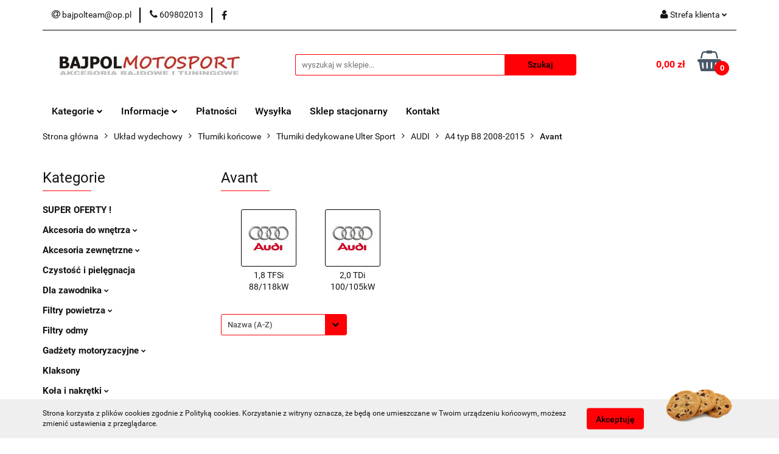

--- FILE ---
content_type: text/html; charset=utf-8
request_url: https://www.bajpolmotosport.pl/Avant-c1088
body_size: 88426
content:
<!DOCTYPE html>
<html lang="pl" currency="PLN"  class=" ">
	<head>
		<meta http-equiv="Content-Type" content="text/html; charset=UTF-8" />
		<meta name="description" content=" ">
		<meta name="keywords" content="Bajpol Motosport Sklep Tuningowy Akcesoria Rajdowe Fotele kubełkowe Fotele sportowe Bride OMP SPARCO SIMOTA MTS TA TECHNIX TURBOWORKS Schmiedmann Slide WM SPORT KIEROWNICA SPORTOWA KIEROWNICA ZAMSZOWA TAKATA EPMAN PROPERFEKT d1 spec">
					<meta name="generator" content="Sky-Shop">
						<meta name="author" content="BajpolMotosport Tuning sklep Sklep Tuningowy Akcesoria Rajdowe Sklep Rajdowy - działa na oprogramowaniu sklepów internetowych Sky-Shop.pl">
		<meta name="viewport" content="width=device-width, initial-scale=1.0">
		<meta name="skin_id" content="universal">
		<meta property="og:title" content="Avant &gt; Bajpol Motosport Sklep Tuningowy Akcesoria Rajdowe">
		<meta property="og:description" content=" ">
					<meta property="og:image" content="https://www.bajpolmotosport.pl/upload/BAJPOL/categories/Marki-samochodow/audi.jpg">
			<meta property="og:image:type" content="image/jpeg">
			<meta property="og:image:width" content="">
			<meta property="og:image:height" content="">
			<link rel="image_src" href="https://www.bajpolmotosport.pl/upload/BAJPOL/categories/Marki-samochodow/audi.jpg">
							<link rel="shortcut icon" href="/upload/BAJPOL/favicon.ico">
											<link rel="canonical" href="https://www.bajpolmotosport.pl/Avant-c1088">
						<title>Avant &gt; Bajpol Motosport Sklep Tuningowy Akcesoria Rajdowe</title>
		

				



<!-- edrone -->












		<script type="text/javascript">

			function imageLoaded(element, target = "prev") {
				let siblingElement;
				if (target === "prev") {
					siblingElement = element.previousElementSibling;
				} else if (target === "link") {
					siblingElement = element.parentElement.previousElementSibling;
				}
				if (siblingElement && (siblingElement.classList.contains("fa") || siblingElement.classList.contains("icon-refresh"))) {
					siblingElement.style.display = "none";
				}
			}
			</script>

        
		<link rel="stylesheet" href="/view/new/userContent/BAJPOL/style.css?v=214">
		
		
		<script src="/view/new/scheme/public/_common/js/libs/promise/promise.min.js"></script>
		<script src="/view/new/scheme/public/_common/js/libs/jquery/jquery.min.js"></script>
		<script src="/view/new/scheme/public/_common/js/libs/angularjs/angularjs.min.js"></script>
	</head>
	<body 		  data-coupon-codes-active="0"
		  data-free-delivery-info-active="1"
		  data-generate-pdf-config="OFF"
		  data-hide-price="0"
		  data-is-user-logged-id="0"
		  data-loyalty-points-active="0"
		  data-cart-simple-info-quantity="0"
		  data-cart-simple-info-price="0,00 zł"
		  data-base="PLN"
		  data-used="PLN|zł"
		  data-rates="'PLN':1"
		  data-decimal-hide="0"
		  data-decimal=","
		  data-thousand=" "
		   data-js-hash="9ee5120452"		  		  		  class="		  		  		  		  "
		  		  		  		  		  data-hurt-price-type=""
		  data-hurt-price-text=""
		  		  data-tax="23"
	>
		
		
		


<div id="aria-live" role="alert" aria-live="assertive" class="sr-only">&nbsp;</div>
<main class="skyshop-container" data-ng-app="SkyShopModule">
		

<div data-ng-controller="CartCtrl" data-ng-init="init({type: 'QUICK_CART', turnOffSales: 0})">
		
<md-sidenav ng-cloak md-component-id="mobile-cart" class="md-sidenav-right position-fixed" sidenav-swipe>
    <md-content layout-padding="">
        <div class="dropdown dropdown-quick-cart">
            
  <ul data-ng-if="data.cartSelected || data.hidePrice" class="quick-cart-products-wrapper products">
    <li data-ng-if="!data.cartSelected.items.length" class="quick-cart-empty-wrapper">
      <div class="quick-cart-empty-title">
        Koszyk jest pusty
      </div>
    </li>
    <li data-ng-if="data.cartSelected.items.length && item.type !== 'GRATIS_PRODUCT'" class="quick-cart-products__item" data-nosnippet data-ng-repeat="item in data.cartSelected.items track by item.id">
      <div class="container-fluid">
        <div class="row product">
          <div>
            <button data-ng-click="openProductPage(item.product)" data-ng-disabled="isApiPending">
              <img class="product-image"
                   data-ng-srcset="[{[item.product.photo.url]}] 125w"
                   sizes="(max-width: 1200px) 125px, 125px"
                   data-ng-src="[{[item.product.photo.url]}]"
                   alt="[{[item.product.name]}]"/>
            </button>
          </div>
          <div>
            <button data-ng-click="openProductPage(item.product)" data-ng-disabled="isApiPending">
              <span class="product-name" data-ng-bind="item.product.name"></span>
            </button>
            <span class="product-total">
            <span data-ng-bind="item.quantity"></span> x <span data-ng-bind-html="item.unitPriceSummary | priceFormat:''"></span>
          </span>
          </div>
          <div>
            <i class="close-shape"
               is-disabled="isApiPending"
               remove-list-item
               parent-selector-to-remove="'li'"
               collapse-animation="true"
               click="deleteCartItem(item.id)"></i>
          </div>
        </div>
      </div>
    </li>
  </ul>
  <div data-ng-if="data.cartSelected || data.hidePrice" class="quick-cart-products-actions">
    <div class="quick-cart-products-actions__summary">
      <div data-ng-if="cartFinalDiscountByFreeDelivery() || (data.cartFreeDelivery && data.cartFreeDelivery.status !== data.cartFreeDeliveryStatuses.NOT_AVAILABLE)" class="quick-cart-products-actions__summary-delivery">
        <div data-ng-if="!cartFinalDiscountByFreeDelivery()  && data.cartFreeDelivery.missingAmount > 0" class="summary-element cart-is-free-shipment">
          <span>Do bezpłatnej dostawy brakuje</span>
          <span data-ng-bind-html="data.cartFreeDelivery | priceFormat: ''">-,--</span>
        </div>
        <div data-ng-if="cartFinalDiscountByFreeDelivery() || data.cartFreeDelivery.missingAmount <= 0" class="summary-element free-shipment-wrapper">
          <i class="fa fa-truck"></i>
          <span class="value-upper free-shipment-info">Darmowa dostawa!</span>
        </div>
        <div>
        </div>
      </div>

      <div class="quick-cart-products-actions__summary-total-price">
        <span>Suma </span>
        <span data-ng-if="!data.hidePrice" class="value" data-ng-bind-html="data.cartSelected.priceSummary | priceFormat:'':true">0,00 zł</span>
        <span data-ng-if="data.hidePrice" class="hide-price-text"></span>
      </div>
            <div class="quick-cart-products-actions__summary-discount-info" data-ng-if="data.cartSelected.priceSummary.final.gross != data.cartSelected.priceSummary.base.gross">
        <small>Cena uwzględnia rabaty</small>
      </div>
    </div>
    <button data-ng-disabled="isApiPending" type="button" class="btn btn-primary btn-block" data-ng-click="goToCart()">
      Realizuj zamówienie
    </button>
  </div>
  <!--googleon: all-->
        </div>
    </md-content>
</md-sidenav>		<header id="header" class="mod-header-3 ">
				
<section class="cookies hidden bottom">
  <div class="container">
    <div class="row">
      <div class="col-xs-8">
        <span>Strona korzysta z plików cookies zgodnie z Polityką cookies. Korzystanie z witryny oznacza, że będą one umieszczane w Twoim urządzeniu końcowym, możesz zmienić ustawienia z przeglądarce.</span>
      </div>
      <div class="col-xs-4">
        <button type="button" class="btn btn-primary core_acceptCookies">Akceptuję</button>
        <div class="cookie-bg-block" style="background-image: url('/view/new/scheme/public/_common/img/cookies.png')"></div>
      </div>
    </div>
  </div>
</section>
				
<section class="mobile-search">
  <span class="title">Szukaj</span>
  <i class="close-shape"></i>
    <form method="GET" action="/category/#top">
      <div class="row">
        <div class="mobile-search-input-wrapper clearbox">
          <input class="input-field " type="text" name="q" product-per-page="4" value="" placeholder="wyszukaj w sklepie..." autocomplete="off"  />
          <i class="clearbox_button"></i>
                  </div>
        <div class="mobile-search-btn-wrapper">
          <input type="submit" value="Szukaj" class="btn btn-primary btn-block">
        </div>
      </div>
          </form>
</section>
		<div class="header_inner_wrapper">
			
			<section class="top_bar">
				<div class="sky-container">
					<div class="top_bar_inner_wrapper">
						<div class="top_bar_item left">
							
<div class="top_bar_item_list_wrapper">
  <ul class="top_bar_item_list">
        <li data-type="email" class="top_bar_item_list_item hidden-on-mobile" id="top_bar_item_list_item_email">
                  <a href="mailto:bajpolteam@op.pl">
            <div class="top_bar_item_list_item_icon" id="top_bar_item_list_item_email_icon">
              <span class="helper-icon">
                <i class="fa fa-at"></i>
              </span>
            </div>
            <span class="helper-text">
              bajpolteam@op.pl
            </span>
          </a>
                  </li>
              <li data-type="phone" class="top_bar_item_list_item hidden-on-mobile" id="top_bar_item_list_item_phone">
                      <a href="tel:609802013">
              <div class="top_bar_item_list_item_icon" id="top_bar_item_list_item_phone_icon">
                <span class="helper-icon">
                  <i class="fa fa-phone"></i>
                </span>
              </div>
              <span class="helper-text">
                609802013
              </span>
            </a>
                </li>
                      <li data-type="social-sm_facebook" class="top_bar_item_list_item top_bar_item_list_item_social_media hidden-on-mobile" ng-non-bindable>
            <a href="https://www.facebook.com/bajpolmotosport" rel="nofollow" target="_blank">
                <div class="top_bar_item_list_item_social_media">
                                    <span class="top_bar_item_list_item_social_media_icon" id="top_bar_item_list_item_social_media_icon_fb">
                    <i class="fa fa-facebook"></i>
                  </span>
                                  </div>
            </a>
        </li>
                                                                                                                                                      <li id="mobile-open-contact" class="top_bar_item_list_item top_bar_item_list_item_contact hidden-on-desktop">
          <a href="#">
            <div class="top_bar_item_list_item_item_social_envelope_icon">
              <span class="helper-icon">
                <i class="fa fa-envelope"></i>
              </span>
              <span class="helper-arrow">
                <i class="fa fa-chevron-down"></i>
              </span>
            </div>
          </a>
      </li>
      </ul>
</div>						</div>
						<div class="top_bar_item right">
							
<div class="top_bar_item_list_wrapper">
    <ul class="top_bar_item_list">
                        <li class="top_bar_item_list_item user-menu">
            
  <div class="header_top_bar_social_user_icon">
    <span class="helper-icon">
      <i class="fa fa-user"></i>
    </span>
          <span class="hidden-on-mobile">
        Strefa klienta
      </span>
      <span class="helper-arrow">
        <i class="fa fa-chevron-down"></i>      </span> 
  </div>
  <div class="dropdown">
    <ul>
      <li>
        <a href="/login/">Zaloguj się</a>
      </li>
      <li>
        <a href="/register/">Zarejestruj się</a>
      </li>
            <li>
        <a href="/ticket/add/" rel="nofollow">Dodaj zgłoszenie</a>
      </li>
          </ul>
  </div>
        </li>
                    <li  data-ng-click="openMobileCart($event)" data-ng-mouseenter="loadMobileCart()" class="top_bar_item_list_item quick-cart  hidden-on-desktop ">
                <div class="top_bar_item_list_item_cart_icon">
                    <span class="helper-icon">
                        <i class="fa fa-shopping-basket"></i>
                    </span>
                    <span class="helper-text">
                        Koszyk
                    </span>
                    <span class="helper-text-amount">
                        <span class="helper-cart-left-bracket">(</span>
                        <span data-ng-bind="data.cartAmount">0</span>
                        <span class="helper-cart-right-bracket">)</span>
                    </span>
                    <span class="helper-arrow">
                        <i class="fa fa-chevron-down"></i>
                    </span>
                </div>
                                <div data-ng-if="data.initCartAmount" class="dropdown dropdown-quick-cart">
                    
  <ul data-ng-if="data.cartSelected || data.hidePrice" class="quick-cart-products-wrapper products">
    <li data-ng-if="!data.cartSelected.items.length" class="quick-cart-empty-wrapper">
      <div class="quick-cart-empty-title">
        Koszyk jest pusty
      </div>
    </li>
    <li data-ng-if="data.cartSelected.items.length && item.type !== 'GRATIS_PRODUCT'" class="quick-cart-products__item" data-nosnippet data-ng-repeat="item in data.cartSelected.items track by item.id">
      <div class="container-fluid">
        <div class="row product">
          <div>
            <button data-ng-click="openProductPage(item.product)" data-ng-disabled="isApiPending">
              <img class="product-image"
                   data-ng-srcset="[{[item.product.photo.url]}] 125w"
                   sizes="(max-width: 1200px) 125px, 125px"
                   data-ng-src="[{[item.product.photo.url]}]"
                   alt="[{[item.product.name]}]"/>
            </button>
          </div>
          <div>
            <button data-ng-click="openProductPage(item.product)" data-ng-disabled="isApiPending">
              <span class="product-name" data-ng-bind="item.product.name"></span>
            </button>
            <span class="product-total">
            <span data-ng-bind="item.quantity"></span> x <span data-ng-bind-html="item.unitPriceSummary | priceFormat:''"></span>
          </span>
          </div>
          <div>
            <i class="close-shape"
               is-disabled="isApiPending"
               remove-list-item
               parent-selector-to-remove="'li'"
               collapse-animation="true"
               click="deleteCartItem(item.id)"></i>
          </div>
        </div>
      </div>
    </li>
  </ul>
  <div data-ng-if="data.cartSelected || data.hidePrice" class="quick-cart-products-actions">
    <div class="quick-cart-products-actions__summary">
      <div data-ng-if="cartFinalDiscountByFreeDelivery() || (data.cartFreeDelivery && data.cartFreeDelivery.status !== data.cartFreeDeliveryStatuses.NOT_AVAILABLE)" class="quick-cart-products-actions__summary-delivery">
        <div data-ng-if="!cartFinalDiscountByFreeDelivery()  && data.cartFreeDelivery.missingAmount > 0" class="summary-element cart-is-free-shipment">
          <span>Do bezpłatnej dostawy brakuje</span>
          <span data-ng-bind-html="data.cartFreeDelivery | priceFormat: ''">-,--</span>
        </div>
        <div data-ng-if="cartFinalDiscountByFreeDelivery() || data.cartFreeDelivery.missingAmount <= 0" class="summary-element free-shipment-wrapper">
          <i class="fa fa-truck"></i>
          <span class="value-upper free-shipment-info">Darmowa dostawa!</span>
        </div>
        <div>
        </div>
      </div>

      <div class="quick-cart-products-actions__summary-total-price">
        <span>Suma </span>
        <span data-ng-if="!data.hidePrice" class="value" data-ng-bind-html="data.cartSelected.priceSummary | priceFormat:'':true">0,00 zł</span>
        <span data-ng-if="data.hidePrice" class="hide-price-text"></span>
      </div>
            <div class="quick-cart-products-actions__summary-discount-info" data-ng-if="data.cartSelected.priceSummary.final.gross != data.cartSelected.priceSummary.base.gross">
        <small>Cena uwzględnia rabaty</small>
      </div>
    </div>
    <button data-ng-disabled="isApiPending" type="button" class="btn btn-primary btn-block" data-ng-click="goToCart()">
      Realizuj zamówienie
    </button>
  </div>
  <!--googleon: all-->
                </div>
                            </li>
            </ul>
</div>
						</div>
					</div>
				</div>
			</section>
			<section class="header_middle_content">
				<div class="sky-container">
					<div class="header_middle_content_inner_wrapper">
						<a href="/" class="header_middle_content_logo">
							<img src="/upload/BAJPOL/logos//logo_bajpol%283%29.jpg" data-src-old-browser="" alt=" BajpolMotosport Tuning sklep Sklep Tuningowy Akcesoria Rajdowe Sklep Rajdowy " />
						</a>
						<ul class="mobile-actions">
							<li id="mobile-open-search">
								<i class="fa fa-search"></i>
							</li>
							<li id="mobile-open-menu">
								<i class="fa fa-bars"></i>
							</li>
						</ul>
						<div class="header_middle_content_searchbox search-box ">
							<form method="GET" action="/category/#top">
								<div class="header_middle_content_searchbox_input_wrapper">
									<input cy-data="headerSearch" class="input-field " type="text" name="q" value="" placeholder="wyszukaj w sklepie..." autocomplete="off"  />
																	</div>
								<div class="header_middle_content_searchbox_button_wrapper">
									<input type="submit" value="Szukaj" class="btn btn-primary btn-block">
																	</div>
							</form>
						</div>
												
<div cy-data="headerCart" class="header_middle_content_quick_cart_wrapper quick-cart">
  <a data-ng-click="openMobileCart($event)" data-ng-mouseenter="loadMobileCart()" href="/cart/" class="header_middle_content_quick_cart" rel="nofollow">
    <div class="header_middle_content_quick_cart_price price"><span data-ng-bind-html="data.cartPriceSummary | priceFormat:'':false:'final':'0,00 zł'">0,00 zł</span></div>
    <i class="fa fa-shopping-basket"></i>
    <div class="header_middle_content_quick_cart_counter counter"><span data-ng-bind="data.cartAmount">0</span></div>
  </a>
    <div ng-cloak data-ng-if="data.initCartAmount" class="dropdown dropdown-quick-cart">
    
  <ul data-ng-if="data.cartSelected || data.hidePrice" class="quick-cart-products-wrapper products">
    <li data-ng-if="!data.cartSelected.items.length" class="quick-cart-empty-wrapper">
      <div class="quick-cart-empty-title">
        Koszyk jest pusty
      </div>
    </li>
    <li data-ng-if="data.cartSelected.items.length && item.type !== 'GRATIS_PRODUCT'" class="quick-cart-products__item" data-nosnippet data-ng-repeat="item in data.cartSelected.items track by item.id">
      <div class="container-fluid">
        <div class="row product">
          <div>
            <button data-ng-click="openProductPage(item.product)" data-ng-disabled="isApiPending">
              <img class="product-image"
                   data-ng-srcset="[{[item.product.photo.url]}] 125w"
                   sizes="(max-width: 1200px) 125px, 125px"
                   data-ng-src="[{[item.product.photo.url]}]"
                   alt="[{[item.product.name]}]"/>
            </button>
          </div>
          <div>
            <button data-ng-click="openProductPage(item.product)" data-ng-disabled="isApiPending">
              <span class="product-name" data-ng-bind="item.product.name"></span>
            </button>
            <span class="product-total">
            <span data-ng-bind="item.quantity"></span> x <span data-ng-bind-html="item.unitPriceSummary | priceFormat:''"></span>
          </span>
          </div>
          <div>
            <i class="close-shape"
               is-disabled="isApiPending"
               remove-list-item
               parent-selector-to-remove="'li'"
               collapse-animation="true"
               click="deleteCartItem(item.id)"></i>
          </div>
        </div>
      </div>
    </li>
  </ul>
  <div data-ng-if="data.cartSelected || data.hidePrice" class="quick-cart-products-actions">
    <div class="quick-cart-products-actions__summary">
      <div data-ng-if="cartFinalDiscountByFreeDelivery() || (data.cartFreeDelivery && data.cartFreeDelivery.status !== data.cartFreeDeliveryStatuses.NOT_AVAILABLE)" class="quick-cart-products-actions__summary-delivery">
        <div data-ng-if="!cartFinalDiscountByFreeDelivery()  && data.cartFreeDelivery.missingAmount > 0" class="summary-element cart-is-free-shipment">
          <span>Do bezpłatnej dostawy brakuje</span>
          <span data-ng-bind-html="data.cartFreeDelivery | priceFormat: ''">-,--</span>
        </div>
        <div data-ng-if="cartFinalDiscountByFreeDelivery() || data.cartFreeDelivery.missingAmount <= 0" class="summary-element free-shipment-wrapper">
          <i class="fa fa-truck"></i>
          <span class="value-upper free-shipment-info">Darmowa dostawa!</span>
        </div>
        <div>
        </div>
      </div>

      <div class="quick-cart-products-actions__summary-total-price">
        <span>Suma </span>
        <span data-ng-if="!data.hidePrice" class="value" data-ng-bind-html="data.cartSelected.priceSummary | priceFormat:'':true">0,00 zł</span>
        <span data-ng-if="data.hidePrice" class="hide-price-text"></span>
      </div>
            <div class="quick-cart-products-actions__summary-discount-info" data-ng-if="data.cartSelected.priceSummary.final.gross != data.cartSelected.priceSummary.base.gross">
        <small>Cena uwzględnia rabaty</small>
      </div>
    </div>
    <button data-ng-disabled="isApiPending" type="button" class="btn btn-primary btn-block" data-ng-click="goToCart()">
      Realizuj zamówienie
    </button>
  </div>
  <!--googleon: all-->
  </div>
  
</div>											</div>
				</div>
			</section>
			<section class="menu-wrapper">
				<div class="sky-container">
					<div class="menu menu-calculate smart-menu" data-action="inline">
						<ul class="header_bottom_content_list">
							
    <li class="header_bottom_content_list_item full-width ">
              <a class="header_bottom_content_list_item_anchor">
              Kategorie
        <span class="helper-arrow">
          <i class="fa fa-chevron-down"></i>
        </span>
      </a>
      <div class="dropdown">
        <div class="row">
                                    <div class="col-xs-12 col-sm-4 col-md-3">
                <div class="cat-title ">
                  <a href="/SUPER-OFERTY--c304">SUPER OFERTY !</a>
                </div>
                              </div>
                          <div class="col-xs-12 col-sm-4 col-md-3">
                <div class="cat-title more">
                  <a href="/Akcesoria-do-wnetrza-c305">Akcesoria do wnętrza</a>
                </div>
                                  <ul class="header_bottom_content_list_dropdown">
                                          <li class="header_bottom_content_list_dropdown_item">
                        <a href="/Galki-zmiany-biegow-c1351">Gałki zmiany biegów</a>
                      </li>
                                          <li class="header_bottom_content_list_dropdown_item">
                        <a href="/Gasnice-i-systemy-gasnicze-c2746">Gaśnice i systemy gaśnicze</a>
                      </li>
                                          <li class="header_bottom_content_list_dropdown_item">
                        <a href="/Folie-na-progi-c4312">Folie na progi</a>
                      </li>
                                          <li class="header_bottom_content_list_dropdown_item">
                        <a href="/Fotele-i-pasy-c309">Fotele i pasy</a>
                      </li>
                                          <li class="header_bottom_content_list_dropdown_item">
                        <a href="/Kierownice-i-naby-c312">Kierownice i naby</a>
                      </li>
                                          <li class="header_bottom_content_list_dropdown_item">
                        <a href="/Nakladki-na-pedaly-c584">Nakładki na pedały</a>
                      </li>
                                          <li class="header_bottom_content_list_dropdown_item">
                        <a href="/Organizery-torby-c3690">Organizery / torby</a>
                      </li>
                                          <li class="header_bottom_content_list_dropdown_item">
                        <a href="/Otuliny-klatki-bezpieczenstwa-c329">Otuliny klatki bezpieczeństwa</a>
                      </li>
                                          <li class="header_bottom_content_list_dropdown_item">
                        <a href="/PedalBox-c1359">PedalBox</a>
                      </li>
                                          <li class="header_bottom_content_list_dropdown_item">
                        <a href="/Podstopnice-c2774">Podstopnice</a>
                      </li>
                                          <li class="header_bottom_content_list_dropdown_item">
                        <a href="/Siatki-torby-na-drzwi-c2745">Siatki / torby na drzwi</a>
                      </li>
                                          <li class="header_bottom_content_list_dropdown_item">
                        <a href="/Siatki-na-okno-c2776">Siatki na okno</a>
                      </li>
                                          <li class="header_bottom_content_list_dropdown_item">
                        <a href="/Wlaczniki-startery-panele-przelacznikow-c585">Włączniki / startery / panele przełączników</a>
                      </li>
                                          <li class="header_bottom_content_list_dropdown_item">
                        <a href="/Wylaczniki-pradu-c603">Wyłączniki prądu</a>
                      </li>
                                          <li class="header_bottom_content_list_dropdown_item">
                        <a href="/Zestawy-glosnomowiace-c4285">Zestawy głośnomówiące</a>
                      </li>
                                      </ul>
                              </div>
                          <div class="col-xs-12 col-sm-4 col-md-3">
                <div class="cat-title more">
                  <a href="/Akcesoria-zewnetrzne-c556">Akcesoria zewnętrzne</a>
                </div>
                                  <ul class="header_bottom_content_list_dropdown">
                                          <li class="header_bottom_content_list_dropdown_item">
                        <a href="/Blotochrony-c668">Błotochrony</a>
                      </li>
                                          <li class="header_bottom_content_list_dropdown_item">
                        <a href="/Czujniki-parkowania-c4301">Czujniki parkowania</a>
                      </li>
                                          <li class="header_bottom_content_list_dropdown_item">
                        <a href="/Nakladki-na-klamki-c4336">Nakładki na klamki</a>
                      </li>
                                          <li class="header_bottom_content_list_dropdown_item">
                        <a href="/Poszerzenia-nadkoli-c2794">Poszerzenia nadkoli</a>
                      </li>
                                          <li class="header_bottom_content_list_dropdown_item">
                        <a href="/Progi-stopnie-c4357">Progi / stopnie</a>
                      </li>
                                          <li class="header_bottom_content_list_dropdown_item">
                        <a href="/Siatki-c627">Siatki</a>
                      </li>
                                          <li class="header_bottom_content_list_dropdown_item">
                        <a href="/Liny-Zaczepy-holownicze-c558">Liny / Zaczepy holownicze</a>
                      </li>
                                          <li class="header_bottom_content_list_dropdown_item">
                        <a href="/Zapinki-maski-Zderzaka-c557">Zapinki maski / Zderzaka</a>
                      </li>
                                      </ul>
                              </div>
                          <div class="col-xs-12 col-sm-4 col-md-3">
                <div class="cat-title ">
                  <a href="/Czystosc-i-pielegnacja-c3820">Czystość i pielęgnacja</a>
                </div>
                              </div>
                          <div class="col-xs-12 col-sm-4 col-md-3">
                <div class="cat-title more">
                  <a href="/Dla-zawodnika-c3889">Dla zawodnika</a>
                </div>
                                  <ul class="header_bottom_content_list_dropdown">
                                          <li class="header_bottom_content_list_dropdown_item">
                        <a href="/Dla-pilota-c307">Dla pilota</a>
                      </li>
                                          <li class="header_bottom_content_list_dropdown_item">
                        <a href="/Kaski-kolnierze-HANS-c311">Kaski / kołnierze HANS</a>
                      </li>
                                          <li class="header_bottom_content_list_dropdown_item">
                        <a href="/Odziez-FIA-KJS-c306">Odzież FIA / KJS</a>
                      </li>
                                      </ul>
                              </div>
                          <div class="col-xs-12 col-sm-4 col-md-3">
                <div class="cat-title more">
                  <a href="/Filtry-powietrza-c308">Filtry powietrza</a>
                </div>
                                  <ul class="header_bottom_content_list_dropdown">
                                          <li class="header_bottom_content_list_dropdown_item">
                        <a href="/Akcesoria-c646">Akcesoria</a>
                      </li>
                                          <li class="header_bottom_content_list_dropdown_item">
                        <a href="/Airboxy-c446">Airboxy</a>
                      </li>
                                          <li class="header_bottom_content_list_dropdown_item">
                        <a href="/Stozkowe-c444">Stożkowe</a>
                      </li>
                                          <li class="header_bottom_content_list_dropdown_item">
                        <a href="/Wkladki-sportowe-c1528">Wkładki sportowe</a>
                      </li>
                                          <li class="header_bottom_content_list_dropdown_item">
                        <a href="/Zestawy-czyszczace-c554">Zestawy czyszczące</a>
                      </li>
                                      </ul>
                              </div>
                          <div class="col-xs-12 col-sm-4 col-md-3">
                <div class="cat-title ">
                  <a href="/Filtry-odmy-c549">Filtry odmy</a>
                </div>
                              </div>
                          <div class="col-xs-12 col-sm-4 col-md-3">
                <div class="cat-title more">
                  <a href="/Gadzety-motoryzacyjne-c717">Gadżety motoryzacyjne</a>
                </div>
                                  <ul class="header_bottom_content_list_dropdown">
                                          <li class="header_bottom_content_list_dropdown_item">
                        <a href="/Czapki-c837">Czapki</a>
                      </li>
                                          <li class="header_bottom_content_list_dropdown_item">
                        <a href="/Okulary-c4047">Okulary</a>
                      </li>
                                          <li class="header_bottom_content_list_dropdown_item">
                        <a href="/Plecaki-c746">Plecaki</a>
                      </li>
                                          <li class="header_bottom_content_list_dropdown_item">
                        <a href="/Poduszki-c3716">Poduszki</a>
                      </li>
                                          <li class="header_bottom_content_list_dropdown_item">
                        <a href="/Portfele-c747">Portfele</a>
                      </li>
                                          <li class="header_bottom_content_list_dropdown_item">
                        <a href="/Stelaz-do-gier-c3640">Stelaż do gier</a>
                      </li>
                                          <li class="header_bottom_content_list_dropdown_item">
                        <a href="/Torby-na-ramie-c748">Torby na ramię</a>
                      </li>
                                          <li class="header_bottom_content_list_dropdown_item">
                        <a href="/Torby-c749">Torby</a>
                      </li>
                                      </ul>
                              </div>
                          <div class="col-xs-12 col-sm-4 col-md-3">
                <div class="cat-title ">
                  <a href="/Klaksony-c2123">Klaksony</a>
                </div>
                              </div>
                          <div class="col-xs-12 col-sm-4 col-md-3">
                <div class="cat-title more">
                  <a href="/Kola-i-nakretki-c314">Koła i nakrętki</a>
                </div>
                                  <ul class="header_bottom_content_list_dropdown">
                                          <li class="header_bottom_content_list_dropdown_item">
                        <a href="/Kliny-pod-kola-c4297">Kliny pod koła</a>
                      </li>
                                          <li class="header_bottom_content_list_dropdown_item">
                        <a href="/Kompresory-c3821">Kompresory</a>
                      </li>
                                          <li class="header_bottom_content_list_dropdown_item">
                        <a href="/Manometry-c3798">Manometry</a>
                      </li>
                                          <li class="header_bottom_content_list_dropdown_item">
                        <a href="/Mocowanie-kola-zapasowego-c601">Mocowanie koła zapasowego</a>
                      </li>
                                          <li class="header_bottom_content_list_dropdown_item">
                        <a href="/Nakretki-c599">Nakrętki</a>
                      </li>
                                          <li class="header_bottom_content_list_dropdown_item">
                        <a href="/Podnosniki-c600">Podnośniki</a>
                      </li>
                                          <li class="header_bottom_content_list_dropdown_item">
                        <a href="/Stojaki-c728">Stojaki</a>
                      </li>
                                          <li class="header_bottom_content_list_dropdown_item">
                        <a href="/Sruby-D1Spec-c2337">Śruby D1Spec</a>
                      </li>
                                          <li class="header_bottom_content_list_dropdown_item">
                        <a href="/Zestawy-naprawcze-c4295">Zestawy naprawcze</a>
                      </li>
                                      </ul>
                              </div>
                          <div class="col-xs-12 col-sm-4 col-md-3">
                <div class="cat-title more">
                  <a href="/Laczniki-i-przewody-silikonowe-c631">Łączniki i przewody silikonowe</a>
                </div>
                                  <ul class="header_bottom_content_list_dropdown">
                                          <li class="header_bottom_content_list_dropdown_item">
                        <a href="/Laczniki-kolanka-redukcje-c632">Łączniki, kolanka, redukcje</a>
                      </li>
                                          <li class="header_bottom_content_list_dropdown_item">
                        <a href="/Przewody-silikonowe-c685">Przewody silikonowe</a>
                      </li>
                                          <li class="header_bottom_content_list_dropdown_item">
                        <a href="/Przewody-silikonowe-dedykowane-c814">Przewody silikonowe dedykowane</a>
                      </li>
                                      </ul>
                              </div>
                          <div class="col-xs-12 col-sm-4 col-md-3">
                <div class="cat-title more">
                  <a href="/Obejmy-i-opaski-c2797">Obejmy i opaski</a>
                </div>
                                  <ul class="header_bottom_content_list_dropdown">
                                          <li class="header_bottom_content_list_dropdown_item">
                        <a href="/Obejmy-V-Band-c2799">Obejmy V-Band</a>
                      </li>
                                          <li class="header_bottom_content_list_dropdown_item">
                        <a href="/Opaski-T-Clamp-c2798">Opaski T-Clamp</a>
                      </li>
                                          <li class="header_bottom_content_list_dropdown_item">
                        <a href="/Opaski-zaciskowe-c4123">Opaski zaciskowe</a>
                      </li>
                                      </ul>
                              </div>
                          <div class="col-xs-12 col-sm-4 col-md-3">
                <div class="cat-title more">
                  <a href="/Ospoilerowanie-Grile-Lusterka-c316">Ospoilerowanie / Grile / Lusterka</a>
                </div>
                                  <ul class="header_bottom_content_list_dropdown">
                                          <li class="header_bottom_content_list_dropdown_item">
                        <a href="/Blendy-na-szybe-c622">Blendy na szybę</a>
                      </li>
                                          <li class="header_bottom_content_list_dropdown_item">
                        <a href="/Dokladki-spoilery-klapy-c624">Dokładki / spoilery klapy</a>
                      </li>
                                          <li class="header_bottom_content_list_dropdown_item">
                        <a href="/Dokladki-progow-splittery-c812">Dokładki progów / splittery</a>
                      </li>
                                          <li class="header_bottom_content_list_dropdown_item">
                        <a href="/Dokladki-zderzakow-splittery-c620">Dokładki zderzaków / splittery</a>
                      </li>
                                          <li class="header_bottom_content_list_dropdown_item">
                        <a href="/Dyfuzory-c2988">Dyfuzory</a>
                      </li>
                                          <li class="header_bottom_content_list_dropdown_item">
                        <a href="/Grille-c3461">Grille</a>
                      </li>
                                          <li class="header_bottom_content_list_dropdown_item">
                        <a href="/Lotki-c623">Lotki</a>
                      </li>
                                          <li class="header_bottom_content_list_dropdown_item">
                        <a href="/Lusterka-c3703">Lusterka</a>
                      </li>
                                          <li class="header_bottom_content_list_dropdown_item">
                        <a href="/Poszerzenia-nadkoli-c3463">Poszerzenia nadkoli</a>
                      </li>
                                          <li class="header_bottom_content_list_dropdown_item">
                        <a href="/Uchwyty-i-wsporniki-c813">Uchwyty i wsporniki</a>
                      </li>
                                          <li class="header_bottom_content_list_dropdown_item">
                        <a href="/Wloty-nerki-c621">Wloty, nerki</a>
                      </li>
                                      </ul>
                              </div>
                          <div class="col-xs-12 col-sm-4 col-md-3">
                <div class="cat-title more">
                  <a href="/Oswietlenie-c950">Oświetlenie</a>
                </div>
                                  <ul class="header_bottom_content_list_dropdown">
                                          <li class="header_bottom_content_list_dropdown_item">
                        <a href="/Halogeny-lampy-robocze-c4257">Halogeny / lampy robocze</a>
                      </li>
                                          <li class="header_bottom_content_list_dropdown_item">
                        <a href="/Przetwornice-xenon-c4300">Przetwornice xenon</a>
                      </li>
                                          <li class="header_bottom_content_list_dropdown_item">
                        <a href="/Taxi-c4256">Taxi</a>
                      </li>
                                          <li class="header_bottom_content_list_dropdown_item">
                        <a href="/Zestawy-xenon-c4299">Zestawy xenon</a>
                      </li>
                                          <li class="header_bottom_content_list_dropdown_item">
                        <a href="/Zarowki-c4272">Żarówki</a>
                      </li>
                                      </ul>
                              </div>
                          <div class="col-xs-12 col-sm-4 col-md-3">
                <div class="cat-title ">
                  <a href="/Plecaki-torby-motocyklowe-c4332">Plecaki / torby motocyklowe</a>
                </div>
                              </div>
                          <div class="col-xs-12 col-sm-4 col-md-3">
                <div class="cat-title more">
                  <a href="/Rozporki-c318">Rozpórki</a>
                </div>
                                  <ul class="header_bottom_content_list_dropdown">
                                          <li class="header_bottom_content_list_dropdown_item">
                        <a href="/Rozporki-Staffa-c1335">Rozpórki Staffa</a>
                      </li>
                                          <li class="header_bottom_content_list_dropdown_item">
                        <a href="/Rozporki-Ta-Technix-c4263">Rozpórki Ta-Technix</a>
                      </li>
                                          <li class="header_bottom_content_list_dropdown_item">
                        <a href="/ASR-Civic-c671">ASR Civic</a>
                      </li>
                                          <li class="header_bottom_content_list_dropdown_item">
                        <a href="/BEAKS-Civic-c678">BEAKS Civic</a>
                      </li>
                                          <li class="header_bottom_content_list_dropdown_item">
                        <a href="/Rozporki-D1-Spec-c434">Rozpórki D1 Spec</a>
                      </li>
                                          <li class="header_bottom_content_list_dropdown_item">
                        <a href="/Rozporki-ProRacing-c433">Rozpórki ProRacing</a>
                      </li>
                                          <li class="header_bottom_content_list_dropdown_item">
                        <a href="/Zestawy-rozporek-c755">Zestawy rozpórek</a>
                      </li>
                                      </ul>
                              </div>
                          <div class="col-xs-12 col-sm-4 col-md-3">
                <div class="cat-title more">
                  <a href="/Short-shifter-c319">Short shifter</a>
                </div>
                                  <ul class="header_bottom_content_list_dropdown">
                                          <li class="header_bottom_content_list_dropdown_item">
                        <a href="/AUDI-c4291">AUDI</a>
                      </li>
                                          <li class="header_bottom_content_list_dropdown_item">
                        <a href="/BMW-c3718">BMW</a>
                      </li>
                                          <li class="header_bottom_content_list_dropdown_item">
                        <a href="/CHEVROLET-c3719">CHEVROLET</a>
                      </li>
                                          <li class="header_bottom_content_list_dropdown_item">
                        <a href="/CITROEN-c3720">CITROEN</a>
                      </li>
                                          <li class="header_bottom_content_list_dropdown_item">
                        <a href="/FORD-c3721">FORD</a>
                      </li>
                                          <li class="header_bottom_content_list_dropdown_item">
                        <a href="/HONDA-c3722">HONDA</a>
                      </li>
                                          <li class="header_bottom_content_list_dropdown_item">
                        <a href="/LEXUS-c4218">LEXUS</a>
                      </li>
                                          <li class="header_bottom_content_list_dropdown_item">
                        <a href="/MAZDA-c3723">MAZDA</a>
                      </li>
                                          <li class="header_bottom_content_list_dropdown_item">
                        <a href="/MINI-c3724">MINI</a>
                      </li>
                                          <li class="header_bottom_content_list_dropdown_item">
                        <a href="/MITSUBISHI-c3725">MITSUBISHI</a>
                      </li>
                                          <li class="header_bottom_content_list_dropdown_item">
                        <a href="/NISSAN-c3726">NISSAN</a>
                      </li>
                                          <li class="header_bottom_content_list_dropdown_item">
                        <a href="/PEUGEOT-c3727">PEUGEOT</a>
                      </li>
                                          <li class="header_bottom_content_list_dropdown_item">
                        <a href="/PORSCHE-c3728">PORSCHE</a>
                      </li>
                                          <li class="header_bottom_content_list_dropdown_item">
                        <a href="/RENAULT-c3729">RENAULT</a>
                      </li>
                                          <li class="header_bottom_content_list_dropdown_item">
                        <a href="/SEAT-c4292">SEAT</a>
                      </li>
                                          <li class="header_bottom_content_list_dropdown_item">
                        <a href="/SKODA-c4293">SKODA</a>
                      </li>
                                          <li class="header_bottom_content_list_dropdown_item">
                        <a href="/SUBARU-c3730">SUBARU</a>
                      </li>
                                          <li class="header_bottom_content_list_dropdown_item">
                        <a href="/TOYOTA-c3731">TOYOTA</a>
                      </li>
                                          <li class="header_bottom_content_list_dropdown_item">
                        <a href="/VOLKSWAGEN-c4294">VOLKSWAGEN</a>
                      </li>
                                      </ul>
                              </div>
                          <div class="col-xs-12 col-sm-4 col-md-3">
                <div class="cat-title more">
                  <a href="/Silnik-i-osprzet-c320">Silnik i osprzęt</a>
                </div>
                                  <ul class="header_bottom_content_list_dropdown">
                                          <li class="header_bottom_content_list_dropdown_item">
                        <a href="/Akcesoria-JDM-Honda-c3117">Akcesoria JDM Honda</a>
                      </li>
                                          <li class="header_bottom_content_list_dropdown_item">
                        <a href="/Oil-catch-tank-Zbiornik-odmy-c615">Oil catch tank / Zbiornik odmy</a>
                      </li>
                                          <li class="header_bottom_content_list_dropdown_item">
                        <a href="/Dystanse-maski-c697">Dystanse maski</a>
                      </li>
                                          <li class="header_bottom_content_list_dropdown_item">
                        <a href="/Filtry-oleju-c645">Filtry oleju</a>
                      </li>
                                          <li class="header_bottom_content_list_dropdown_item">
                        <a href="/Kolektory-ssace-c648">Kolektory ssące</a>
                      </li>
                                          <li class="header_bottom_content_list_dropdown_item">
                        <a href="/Kola-rozrzadu-c649">Koła rozrządu</a>
                      </li>
                                          <li class="header_bottom_content_list_dropdown_item">
                        <a href="/Korki-wlewu-oleju-c650">Korki wlewu oleju</a>
                      </li>
                                          <li class="header_bottom_content_list_dropdown_item">
                        <a href="/Poduszki-lapy-c771">Poduszki, łapy</a>
                      </li>
                                          <li class="header_bottom_content_list_dropdown_item">
                        <a href="/Podstawki-adaptery-pod-filtr-oleju-c716">Podstawki / adaptery pod filtr oleju</a>
                      </li>
                                          <li class="header_bottom_content_list_dropdown_item">
                        <a href="/Przepustnice-c653">Przepustnice</a>
                      </li>
                                          <li class="header_bottom_content_list_dropdown_item">
                        <a href="/Regulatory-cisnienia-oleju-c3027">Regulatory ciśnienia oleju</a>
                      </li>
                                          <li class="header_bottom_content_list_dropdown_item">
                        <a href="/Sruby-FENDER-WASHER-c630">Śruby FENDER WASHER</a>
                      </li>
                                          <li class="header_bottom_content_list_dropdown_item">
                        <a href="/Sruby-Szpilki-ARP-c3028">Śruby / Szpilki ARP</a>
                      </li>
                                          <li class="header_bottom_content_list_dropdown_item">
                        <a href="/Zakretki-magnetyczne-miski-c651">Zakrętki magnetyczne miski</a>
                      </li>
                                          <li class="header_bottom_content_list_dropdown_item">
                        <a href="/Zaslepki-zaworu-EGR-c2223">Zaślepki zaworu EGR</a>
                      </li>
                                      </ul>
                              </div>
                          <div class="col-xs-12 col-sm-4 col-md-3">
                <div class="cat-title more">
                  <a href="/Turbo-c321">Turbo</a>
                </div>
                                  <ul class="header_bottom_content_list_dropdown">
                                          <li class="header_bottom_content_list_dropdown_item">
                        <a href="/Adaptery-Blow-off-c2508">Adaptery Blow-off</a>
                      </li>
                                          <li class="header_bottom_content_list_dropdown_item">
                        <a href="/Dolot-TIP-c3534">Dolot TIP</a>
                      </li>
                                          <li class="header_bottom_content_list_dropdown_item">
                        <a href="/Koce-termiczne-c704">Koce termiczne</a>
                      </li>
                                          <li class="header_bottom_content_list_dropdown_item">
                        <a href="/Turbo-Timer-c727">Turbo Timer</a>
                      </li>
                                          <li class="header_bottom_content_list_dropdown_item">
                        <a href="/Zasilanie-olejem-c2989">Zasilanie olejem</a>
                      </li>
                                          <li class="header_bottom_content_list_dropdown_item">
                        <a href="/Zawor-manual-boost-controller-c618">Zawór manual boost controller</a>
                      </li>
                                          <li class="header_bottom_content_list_dropdown_item">
                        <a href="/Zawory-Blow-Off-Zawory-upustowe-Zawory-DV-c2124">Zawory Blow Off / Zawory upustowe / Zawory DV</a>
                      </li>
                                      </ul>
                              </div>
                          <div class="col-xs-12 col-sm-4 col-md-3">
                <div class="cat-title more">
                  <a href="/Uklad-chlodzenia-c322">Układ chłodzenia</a>
                </div>
                                  <ul class="header_bottom_content_list_dropdown">
                                          <li class="header_bottom_content_list_dropdown_item">
                        <a href="/Adaptery-c3551">Adaptery</a>
                      </li>
                                          <li class="header_bottom_content_list_dropdown_item">
                        <a href="/Charge-Pipe-c836">Charge Pipe</a>
                      </li>
                                          <li class="header_bottom_content_list_dropdown_item">
                        <a href="/Chlodnice-oleju-c550">Chłodnice oleju</a>
                      </li>
                                          <li class="header_bottom_content_list_dropdown_item">
                        <a href="/Chlodnice-wody-c551">Chłodnice wody</a>
                      </li>
                                          <li class="header_bottom_content_list_dropdown_item">
                        <a href="/Chlodnice-wspomagania-i-skrzyni-c559">Chłodnice wspomagania i skrzyni</a>
                      </li>
                                          <li class="header_bottom_content_list_dropdown_item">
                        <a href="/Intercoolery-c658">Intercoolery</a>
                      </li>
                                          <li class="header_bottom_content_list_dropdown_item">
                        <a href="/Korki-wlewu-chlodnicy-c1224">Korki wlewu chłodnicy</a>
                      </li>
                                          <li class="header_bottom_content_list_dropdown_item">
                        <a href="/Termostaty-c3026">Termostaty</a>
                      </li>
                                          <li class="header_bottom_content_list_dropdown_item">
                        <a href="/Uchwyty-chlodnicy-c679">Uchwyty chłodnicy</a>
                      </li>
                                          <li class="header_bottom_content_list_dropdown_item">
                        <a href="/Wentylatory-c616">Wentylatory</a>
                      </li>
                                          <li class="header_bottom_content_list_dropdown_item">
                        <a href="/Zbiorniki-wody-c675">Zbiorniki wody</a>
                      </li>
                                      </ul>
                              </div>
                          <div class="col-xs-12 col-sm-4 col-md-3">
                <div class="cat-title more">
                  <a href="/Uklad-dolotowy-c323">Układ dolotowy</a>
                </div>
                                  <ul class="header_bottom_content_list_dropdown">
                                          <li class="header_bottom_content_list_dropdown_item">
                        <a href="/Adaptery-na-przeplywomierz-c661">Adaptery na przepływomierz</a>
                      </li>
                                          <li class="header_bottom_content_list_dropdown_item">
                        <a href="/Airboxy-c708">Airboxy</a>
                      </li>
                                          <li class="header_bottom_content_list_dropdown_item">
                        <a href="/Akcesoria-c1358">Akcesoria</a>
                      </li>
                                          <li class="header_bottom_content_list_dropdown_item">
                        <a href="/Filtry-c706">Filtry</a>
                      </li>
                                          <li class="header_bottom_content_list_dropdown_item">
                        <a href="/Kolanka-laczniki-redukcje-c715">Kolanka, łączniki, redukcje</a>
                      </li>
                                          <li class="header_bottom_content_list_dropdown_item">
                        <a href="/Kolektory-ssace-c2844">Kolektory ssące</a>
                      </li>
                                          <li class="header_bottom_content_list_dropdown_item">
                        <a href="/Oslony-termiczne-filtra-c663">Osłony termiczne filtra</a>
                      </li>
                                          <li class="header_bottom_content_list_dropdown_item">
                        <a href="/Przewody-powietrza-c662">Przewody powietrza</a>
                      </li>
                                          <li class="header_bottom_content_list_dropdown_item">
                        <a href="/Rury-aluminiowe-c560">Rury aluminiowe</a>
                      </li>
                                          <li class="header_bottom_content_list_dropdown_item">
                        <a href="/Uklady-dolotowe-c665">Układy dolotowe</a>
                      </li>
                                      </ul>
                              </div>
                          <div class="col-xs-12 col-sm-4 col-md-3">
                <div class="cat-title more">
                  <a href="/Uklad-elektryczny-c324">Układ elektryczny</a>
                </div>
                                  <ul class="header_bottom_content_list_dropdown">
                                          <li class="header_bottom_content_list_dropdown_item">
                        <a href="/Kable-rozruchowe-c4330">Kable rozruchowe</a>
                      </li>
                                          <li class="header_bottom_content_list_dropdown_item">
                        <a href="/Mocowania-akumulatora-c667">Mocowania akumulatora</a>
                      </li>
                                          <li class="header_bottom_content_list_dropdown_item">
                        <a href="/Obudowy-akumulatorow-c2826">Obudowy akumulatorów</a>
                      </li>
                                          <li class="header_bottom_content_list_dropdown_item">
                        <a href="/Oslony-przewodow-c677">Osłony przewodów</a>
                      </li>
                                          <li class="header_bottom_content_list_dropdown_item">
                        <a href="/Prostowniki-ladowarki-c3799">Prostowniki / ładowarki</a>
                      </li>
                                          <li class="header_bottom_content_list_dropdown_item">
                        <a href="/Przewody-napiecia-c656">Przewody napięcia</a>
                      </li>
                                          <li class="header_bottom_content_list_dropdown_item">
                        <a href="/Separator-przewodow-napiecia-c698">Separator przewodów napięcia</a>
                      </li>
                                          <li class="header_bottom_content_list_dropdown_item">
                        <a href="/Bezpieczniki-skrzynki-bezpiecznikow-c2809">Bezpieczniki / skrzynki bezpieczników</a>
                      </li>
                                          <li class="header_bottom_content_list_dropdown_item">
                        <a href="/Stabilizatory-napiecia-c726">Stabilizatory napięcia</a>
                      </li>
                                          <li class="header_bottom_content_list_dropdown_item">
                        <a href="/Wlaczniki-startery-panele-przelacznikow-c4063">Włączniki / startery / panele przełączników</a>
                      </li>
                                          <li class="header_bottom_content_list_dropdown_item">
                        <a href="/Wylaczniki-pradu-c604">Wyłączniki prądu</a>
                      </li>
                                      </ul>
                              </div>
                          <div class="col-xs-12 col-sm-4 col-md-3">
                <div class="cat-title more">
                  <a href="/Uklad-hamulcowy-c325">Układ hamulcowy</a>
                </div>
                                  <ul class="header_bottom_content_list_dropdown">
                                          <li class="header_bottom_content_list_dropdown_item">
                        <a href="/Hamulce-hydrauliczne-reczne-c596">Hamulce hydrauliczne ręczne</a>
                      </li>
                                          <li class="header_bottom_content_list_dropdown_item">
                        <a href="/Korektory-sily-hamowania-c598">Korektory siły hamowania</a>
                      </li>
                                          <li class="header_bottom_content_list_dropdown_item">
                        <a href="/Pompy-hamulcowe-c597">Pompy hamulcowe</a>
                      </li>
                                          <li class="header_bottom_content_list_dropdown_item">
                        <a href="/Przewody-hamulcowe-c772">Przewody hamulcowe</a>
                      </li>
                                          <li class="header_bottom_content_list_dropdown_item">
                        <a href="/Zbiorniki-plynu-hamulcowego-c725">Zbiorniki płynu hamulcowego</a>
                      </li>
                                      </ul>
                              </div>
                          <div class="col-xs-12 col-sm-4 col-md-3">
                <div class="cat-title more">
                  <a href="/Uklad-paliwowy-c326">Układ paliwowy</a>
                </div>
                                  <ul class="header_bottom_content_list_dropdown">
                                          <li class="header_bottom_content_list_dropdown_item">
                        <a href="/Adaptery-regulatorow-cisnienia-paliwa-c3025">Adaptery regulatorów ciśnienia paliwa</a>
                      </li>
                                          <li class="header_bottom_content_list_dropdown_item">
                        <a href="/Filtry-paliwa-c745">Filtry paliwa</a>
                      </li>
                                          <li class="header_bottom_content_list_dropdown_item">
                        <a href="/Kanistry-c4216">Kanistry</a>
                      </li>
                                          <li class="header_bottom_content_list_dropdown_item">
                        <a href="/Kolektory-pomp-paliwa-c3434">Kolektory pomp paliwa</a>
                      </li>
                                          <li class="header_bottom_content_list_dropdown_item">
                        <a href="/Listwy-paliwowe-c441">Listwy paliwowe</a>
                      </li>
                                          <li class="header_bottom_content_list_dropdown_item">
                        <a href="/Pompy-paliwa-c2536">Pompy paliwa</a>
                      </li>
                                          <li class="header_bottom_content_list_dropdown_item">
                        <a href="/Przewody-paliwowe-c477">Przewody paliwowe</a>
                      </li>
                                          <li class="header_bottom_content_list_dropdown_item">
                        <a href="/Regulatory-cisnienia-paliwa-c478">Regulatory ciśnienia paliwa</a>
                      </li>
                                          <li class="header_bottom_content_list_dropdown_item">
                        <a href="/Spuszczanie-paliwa-c4101">Spuszczanie paliwa</a>
                      </li>
                                          <li class="header_bottom_content_list_dropdown_item">
                        <a href="/Zbiorniki-paliwa-c443">Zbiorniki paliwa</a>
                      </li>
                                      </ul>
                              </div>
                          <div class="col-xs-12 col-sm-4 col-md-3">
                <div class="cat-title more">
                  <a href="/Uklad-wydechowy-c336">Układ wydechowy</a>
                </div>
                                  <ul class="header_bottom_content_list_dropdown">
                                          <li class="header_bottom_content_list_dropdown_item">
                        <a href="/Downpipe-c516">Downpipe</a>
                      </li>
                                          <li class="header_bottom_content_list_dropdown_item">
                        <a href="/Emulatory-sondy-lambda-c520">Emulatory sondy lambda</a>
                      </li>
                                          <li class="header_bottom_content_list_dropdown_item">
                        <a href="/Flansze-c3443">Flansze</a>
                      </li>
                                          <li class="header_bottom_content_list_dropdown_item">
                        <a href="/Gwizdki-tlumika-c718">Gwizdki tłumika</a>
                      </li>
                                          <li class="header_bottom_content_list_dropdown_item">
                        <a href="/Katalizatory-c511">Katalizatory</a>
                      </li>
                                          <li class="header_bottom_content_list_dropdown_item">
                        <a href="/Kolektory-wydechowe-c510">Kolektory wydechowe</a>
                      </li>
                                          <li class="header_bottom_content_list_dropdown_item">
                        <a href="/Koncowki-tlumikow-c1350">Końcówki tłumików</a>
                      </li>
                                          <li class="header_bottom_content_list_dropdown_item">
                        <a href="/Laczniki-elastyczne-c519">Łączniki elastyczne</a>
                      </li>
                                          <li class="header_bottom_content_list_dropdown_item">
                        <a href="/Obejmy-i-opaski-c4124">Obejmy i opaski</a>
                      </li>
                                          <li class="header_bottom_content_list_dropdown_item">
                        <a href="/Przepustnice-wydechu-c514">Przepustnice wydechu</a>
                      </li>
                                          <li class="header_bottom_content_list_dropdown_item">
                        <a href="/Rury-redukcje-kolanka-nierdzewne-c512">Rury, redukcje, kolanka - nierdzewne</a>
                      </li>
                                          <li class="header_bottom_content_list_dropdown_item">
                        <a href="/Strumienice-c513">Strumienice</a>
                      </li>
                                          <li class="header_bottom_content_list_dropdown_item">
                        <a href="/Sruby-kolektorow-c628">Śruby kolektorów</a>
                      </li>
                                          <li class="header_bottom_content_list_dropdown_item">
                        <a href="/Tasmy-termiczne-c515">Taśmy termiczne</a>
                      </li>
                                          <li class="header_bottom_content_list_dropdown_item">
                        <a href="/Tlumiki-koncowe-c681">Tłumiki końcowe</a>
                      </li>
                                          <li class="header_bottom_content_list_dropdown_item">
                        <a href="/Tlumiki-srodkowe-c682">Tłumiki środkowe</a>
                      </li>
                                          <li class="header_bottom_content_list_dropdown_item">
                        <a href="/Tlumiki-z-przepustnica-c3102">Tłumiki z przepustnicą</a>
                      </li>
                                          <li class="header_bottom_content_list_dropdown_item">
                        <a href="/Uklady-wydechowe-c523">Układy wydechowe</a>
                      </li>
                                          <li class="header_bottom_content_list_dropdown_item">
                        <a href="/Uszczelki-grafitowe-stalowe-c1357">Uszczelki grafitowe / stalowe</a>
                      </li>
                                          <li class="header_bottom_content_list_dropdown_item">
                        <a href="/Wkladki-silencery-c522">Wkładki, silencery</a>
                      </li>
                                          <li class="header_bottom_content_list_dropdown_item">
                        <a href="/X-Pipe-Y-Pipe-c517">X-Pipe / Y-Pipe</a>
                      </li>
                                          <li class="header_bottom_content_list_dropdown_item">
                        <a href="/Zlacza-rur-c4230">Złącza rur</a>
                      </li>
                                      </ul>
                              </div>
                          <div class="col-xs-12 col-sm-4 col-md-3">
                <div class="cat-title more">
                  <a href="/Wskazniki-i-adaptery-c327">Wskaźniki i adaptery</a>
                </div>
                                  <ul class="header_bottom_content_list_dropdown">
                                          <li class="header_bottom_content_list_dropdown_item">
                        <a href="/Adaptery-czujnikow-c457">Adaptery czujników</a>
                      </li>
                                          <li class="header_bottom_content_list_dropdown_item">
                        <a href="/Adaptery-wskaznikow-dedykowane-c456">Adaptery wskaźników dedykowane</a>
                      </li>
                                          <li class="header_bottom_content_list_dropdown_item">
                        <a href="/Adaptery-wskaznikow-uniwersalne-c455">Adaptery wskaźników uniwersalne</a>
                      </li>
                                          <li class="header_bottom_content_list_dropdown_item">
                        <a href="/Driftbox-y-Urzadzenia-pomiarowe-c2855">Driftbox-y / Urządzenia pomiarowe</a>
                      </li>
                                          <li class="header_bottom_content_list_dropdown_item">
                        <a href="/Wyswietlacze-cyfrowe-c3668">Wyświetlacze cyfrowe</a>
                      </li>
                                          <li class="header_bottom_content_list_dropdown_item">
                        <a href="/Wskazniki-c459">Wskaźniki</a>
                      </li>
                                          <li class="header_bottom_content_list_dropdown_item">
                        <a href="/Czujniki-zegarow-c2990">Czujniki zegarów</a>
                      </li>
                                      </ul>
                              </div>
                          <div class="col-xs-12 col-sm-4 col-md-3">
                <div class="cat-title more">
                  <a href="/Zawieszenie-c26">Zawieszenie</a>
                </div>
                                  <ul class="header_bottom_content_list_dropdown">
                                          <li class="header_bottom_content_list_dropdown_item">
                        <a href="/Adaptery-skretu-c3413">Adaptery skrętu</a>
                      </li>
                                          <li class="header_bottom_content_list_dropdown_item">
                        <a href="/Camber-plates-c3576">Camber plates</a>
                      </li>
                                          <li class="header_bottom_content_list_dropdown_item">
                        <a href="/Drazki-c754">Drążki</a>
                      </li>
                                          <li class="header_bottom_content_list_dropdown_item">
                        <a href="/Laczniki-stabilizatora-c3558">Łączniki stabilizatora</a>
                      </li>
                                          <li class="header_bottom_content_list_dropdown_item">
                        <a href="/Rozporki-c4141">Rozpórki</a>
                      </li>
                                          <li class="header_bottom_content_list_dropdown_item">
                        <a href="/Sprezyny-Coilover-c609">Sprężyny Coilover</a>
                      </li>
                                          <li class="header_bottom_content_list_dropdown_item">
                        <a href="/Stabilizatory-c756">Stabilizatory</a>
                      </li>
                                          <li class="header_bottom_content_list_dropdown_item">
                        <a href="/Wahacze-c674">Wahacze</a>
                      </li>
                                          <li class="header_bottom_content_list_dropdown_item">
                        <a href="/Zawieszenia-gwintowane-c568">Zawieszenia gwintowane</a>
                      </li>
                                          <li class="header_bottom_content_list_dropdown_item">
                        <a href="/Zbiorniki-plynu-wspomagania-c4219">Zbiorniki płynu wspomagania</a>
                      </li>
                                          <li class="header_bottom_content_list_dropdown_item">
                        <a href="/Zestawy-zwiekszajace-kat-skretu-c4369">Zestawy zwiększające kąt skrętu</a>
                      </li>
                                      </ul>
                              </div>
                          <div class="col-xs-12 col-sm-4 col-md-3">
                <div class="cat-title more">
                  <a href="/Zawory-Blow-Off-Zawory-upustowe-Zawory-DV-c2122">Zawory Blow Off / Zawory upustowe / Zawory DV</a>
                </div>
                                  <ul class="header_bottom_content_list_dropdown">
                                          <li class="header_bottom_content_list_dropdown_item">
                        <a href="/Zawory-Epman-c3040">Zawory Epman</a>
                      </li>
                                          <li class="header_bottom_content_list_dropdown_item">
                        <a href="/Zawory-Properfekt-c2865">Zawory Properfekt</a>
                      </li>
                                          <li class="header_bottom_content_list_dropdown_item">
                        <a href="/Zawory-Turbosmart-c3041">Zawory Turbosmart</a>
                      </li>
                                          <li class="header_bottom_content_list_dropdown_item">
                        <a href="/Zawory-TurboWorks-c3039">Zawory TurboWorks</a>
                      </li>
                                      </ul>
                              </div>
                              </div>
      </div>
    </li>
        
      <li class="header_bottom_content_list_item single-category ">
              <a class="header_bottom_content_list_item_anchor" href="#">
              Informacje
        <span class="helper-arrow">
          <i class="fa fa-chevron-down"></i>
        </span>
      </a>
      <div class="dropdown">
        <div class="row">
          <div class="col-xs-12">
            <ul>
                              <li>
                                      <a href="/news/n/232/Regulamin">Regulamin</a>
                                  </li>
                              <li>
                                      <a href="/news/n/233/Polityka-prywatnosci">Polityka prywatności</a>
                                  </li>
                              <li>
                                      <a href="/news/n/234/Umowa-powierzenia-przetwarzania-danych-osobowych-RODO">Umowa powierzenia przetwarzania danych osobowych (RODO)</a>
                                  </li>
                              <li>
                                      <a href="/news/n/235/Informacja-dotyczaca-ochrony-danych-osobowych">Informacja dotycząca ochrony danych osobowych</a>
                                  </li>
                          </ul>
          </div>
        </div>
      </div>
    </li>
      
        <li class="header_bottom_content_list_dropdown_item">
      <a class="header_bottom_content_list_item_anchor" href="/news/n/237/Platnosci">
        Płatności
      </a>
    </li>
    
        <li class="header_bottom_content_list_dropdown_item">
      <a class="header_bottom_content_list_item_anchor" href="/news/n/238/Wysylka">
        Wysyłka
      </a>
    </li>
    
        <li class="header_bottom_content_list_dropdown_item">
      <a class="header_bottom_content_list_item_anchor" href="/news/n/236/Sklep-stacjonarny">
        Sklep stacjonarny
      </a>
    </li>
    
        <li class="header_bottom_content_list_dropdown_item">
      <a class="header_bottom_content_list_item_anchor" href="/news/n/239/Kontakt">
        Kontakt
      </a>
    </li>
    
							<li class="hamburger ">
								<a href="#">
									<i class="fa fa-bars"></i>
								</a>
								<div class="dropdown">
									<div class="row">
										<div class="col-xs-12 smart-menu">
											<ul class="hambureger-elements"></ul>
										</div>
									</div>
								</div>
							</li>
						</ul>
					</div>
				</div>
			</section>
			<section id="sticky-header" data-sticky="yes">
				<div class="sky-container">
					
<div class="sticky-header__wrapper">
    <a href="/" class="sticky-header_content__logo">
        <img src="/upload/BAJPOL/logos//logo_bajpol%283%29.jpg" data-src-old-browser="" alt=" BajpolMotosport Tuning sklep Sklep Tuningowy Akcesoria Rajdowe Sklep Rajdowy " />
    </a>
    <section class="sticky-header_content__menu smart-menu" data-action="inline">
         <ul class="sticky-header_content__menu_list">
            
    <li class="header_bottom_content_list_item full-width ">
              <a class="header_bottom_content_list_item_anchor">
              Kategorie
        <span class="helper-arrow">
          <i class="fa fa-chevron-down"></i>
        </span>
      </a>
      <div class="dropdown">
        <div class="row">
                                    <div class="col-xs-12 col-sm-4 col-md-3">
                <div class="cat-title ">
                  <a href="/SUPER-OFERTY--c304">SUPER OFERTY !</a>
                </div>
                              </div>
                          <div class="col-xs-12 col-sm-4 col-md-3">
                <div class="cat-title more">
                  <a href="/Akcesoria-do-wnetrza-c305">Akcesoria do wnętrza</a>
                </div>
                                  <ul class="header_bottom_content_list_dropdown">
                                          <li class="header_bottom_content_list_dropdown_item">
                        <a href="/Galki-zmiany-biegow-c1351">Gałki zmiany biegów</a>
                      </li>
                                          <li class="header_bottom_content_list_dropdown_item">
                        <a href="/Gasnice-i-systemy-gasnicze-c2746">Gaśnice i systemy gaśnicze</a>
                      </li>
                                          <li class="header_bottom_content_list_dropdown_item">
                        <a href="/Folie-na-progi-c4312">Folie na progi</a>
                      </li>
                                          <li class="header_bottom_content_list_dropdown_item">
                        <a href="/Fotele-i-pasy-c309">Fotele i pasy</a>
                      </li>
                                          <li class="header_bottom_content_list_dropdown_item">
                        <a href="/Kierownice-i-naby-c312">Kierownice i naby</a>
                      </li>
                                          <li class="header_bottom_content_list_dropdown_item">
                        <a href="/Nakladki-na-pedaly-c584">Nakładki na pedały</a>
                      </li>
                                          <li class="header_bottom_content_list_dropdown_item">
                        <a href="/Organizery-torby-c3690">Organizery / torby</a>
                      </li>
                                          <li class="header_bottom_content_list_dropdown_item">
                        <a href="/Otuliny-klatki-bezpieczenstwa-c329">Otuliny klatki bezpieczeństwa</a>
                      </li>
                                          <li class="header_bottom_content_list_dropdown_item">
                        <a href="/PedalBox-c1359">PedalBox</a>
                      </li>
                                          <li class="header_bottom_content_list_dropdown_item">
                        <a href="/Podstopnice-c2774">Podstopnice</a>
                      </li>
                                          <li class="header_bottom_content_list_dropdown_item">
                        <a href="/Siatki-torby-na-drzwi-c2745">Siatki / torby na drzwi</a>
                      </li>
                                          <li class="header_bottom_content_list_dropdown_item">
                        <a href="/Siatki-na-okno-c2776">Siatki na okno</a>
                      </li>
                                          <li class="header_bottom_content_list_dropdown_item">
                        <a href="/Wlaczniki-startery-panele-przelacznikow-c585">Włączniki / startery / panele przełączników</a>
                      </li>
                                          <li class="header_bottom_content_list_dropdown_item">
                        <a href="/Wylaczniki-pradu-c603">Wyłączniki prądu</a>
                      </li>
                                          <li class="header_bottom_content_list_dropdown_item">
                        <a href="/Zestawy-glosnomowiace-c4285">Zestawy głośnomówiące</a>
                      </li>
                                      </ul>
                              </div>
                          <div class="col-xs-12 col-sm-4 col-md-3">
                <div class="cat-title more">
                  <a href="/Akcesoria-zewnetrzne-c556">Akcesoria zewnętrzne</a>
                </div>
                                  <ul class="header_bottom_content_list_dropdown">
                                          <li class="header_bottom_content_list_dropdown_item">
                        <a href="/Blotochrony-c668">Błotochrony</a>
                      </li>
                                          <li class="header_bottom_content_list_dropdown_item">
                        <a href="/Czujniki-parkowania-c4301">Czujniki parkowania</a>
                      </li>
                                          <li class="header_bottom_content_list_dropdown_item">
                        <a href="/Nakladki-na-klamki-c4336">Nakładki na klamki</a>
                      </li>
                                          <li class="header_bottom_content_list_dropdown_item">
                        <a href="/Poszerzenia-nadkoli-c2794">Poszerzenia nadkoli</a>
                      </li>
                                          <li class="header_bottom_content_list_dropdown_item">
                        <a href="/Progi-stopnie-c4357">Progi / stopnie</a>
                      </li>
                                          <li class="header_bottom_content_list_dropdown_item">
                        <a href="/Siatki-c627">Siatki</a>
                      </li>
                                          <li class="header_bottom_content_list_dropdown_item">
                        <a href="/Liny-Zaczepy-holownicze-c558">Liny / Zaczepy holownicze</a>
                      </li>
                                          <li class="header_bottom_content_list_dropdown_item">
                        <a href="/Zapinki-maski-Zderzaka-c557">Zapinki maski / Zderzaka</a>
                      </li>
                                      </ul>
                              </div>
                          <div class="col-xs-12 col-sm-4 col-md-3">
                <div class="cat-title ">
                  <a href="/Czystosc-i-pielegnacja-c3820">Czystość i pielęgnacja</a>
                </div>
                              </div>
                          <div class="col-xs-12 col-sm-4 col-md-3">
                <div class="cat-title more">
                  <a href="/Dla-zawodnika-c3889">Dla zawodnika</a>
                </div>
                                  <ul class="header_bottom_content_list_dropdown">
                                          <li class="header_bottom_content_list_dropdown_item">
                        <a href="/Dla-pilota-c307">Dla pilota</a>
                      </li>
                                          <li class="header_bottom_content_list_dropdown_item">
                        <a href="/Kaski-kolnierze-HANS-c311">Kaski / kołnierze HANS</a>
                      </li>
                                          <li class="header_bottom_content_list_dropdown_item">
                        <a href="/Odziez-FIA-KJS-c306">Odzież FIA / KJS</a>
                      </li>
                                      </ul>
                              </div>
                          <div class="col-xs-12 col-sm-4 col-md-3">
                <div class="cat-title more">
                  <a href="/Filtry-powietrza-c308">Filtry powietrza</a>
                </div>
                                  <ul class="header_bottom_content_list_dropdown">
                                          <li class="header_bottom_content_list_dropdown_item">
                        <a href="/Akcesoria-c646">Akcesoria</a>
                      </li>
                                          <li class="header_bottom_content_list_dropdown_item">
                        <a href="/Airboxy-c446">Airboxy</a>
                      </li>
                                          <li class="header_bottom_content_list_dropdown_item">
                        <a href="/Stozkowe-c444">Stożkowe</a>
                      </li>
                                          <li class="header_bottom_content_list_dropdown_item">
                        <a href="/Wkladki-sportowe-c1528">Wkładki sportowe</a>
                      </li>
                                          <li class="header_bottom_content_list_dropdown_item">
                        <a href="/Zestawy-czyszczace-c554">Zestawy czyszczące</a>
                      </li>
                                      </ul>
                              </div>
                          <div class="col-xs-12 col-sm-4 col-md-3">
                <div class="cat-title ">
                  <a href="/Filtry-odmy-c549">Filtry odmy</a>
                </div>
                              </div>
                          <div class="col-xs-12 col-sm-4 col-md-3">
                <div class="cat-title more">
                  <a href="/Gadzety-motoryzacyjne-c717">Gadżety motoryzacyjne</a>
                </div>
                                  <ul class="header_bottom_content_list_dropdown">
                                          <li class="header_bottom_content_list_dropdown_item">
                        <a href="/Czapki-c837">Czapki</a>
                      </li>
                                          <li class="header_bottom_content_list_dropdown_item">
                        <a href="/Okulary-c4047">Okulary</a>
                      </li>
                                          <li class="header_bottom_content_list_dropdown_item">
                        <a href="/Plecaki-c746">Plecaki</a>
                      </li>
                                          <li class="header_bottom_content_list_dropdown_item">
                        <a href="/Poduszki-c3716">Poduszki</a>
                      </li>
                                          <li class="header_bottom_content_list_dropdown_item">
                        <a href="/Portfele-c747">Portfele</a>
                      </li>
                                          <li class="header_bottom_content_list_dropdown_item">
                        <a href="/Stelaz-do-gier-c3640">Stelaż do gier</a>
                      </li>
                                          <li class="header_bottom_content_list_dropdown_item">
                        <a href="/Torby-na-ramie-c748">Torby na ramię</a>
                      </li>
                                          <li class="header_bottom_content_list_dropdown_item">
                        <a href="/Torby-c749">Torby</a>
                      </li>
                                      </ul>
                              </div>
                          <div class="col-xs-12 col-sm-4 col-md-3">
                <div class="cat-title ">
                  <a href="/Klaksony-c2123">Klaksony</a>
                </div>
                              </div>
                          <div class="col-xs-12 col-sm-4 col-md-3">
                <div class="cat-title more">
                  <a href="/Kola-i-nakretki-c314">Koła i nakrętki</a>
                </div>
                                  <ul class="header_bottom_content_list_dropdown">
                                          <li class="header_bottom_content_list_dropdown_item">
                        <a href="/Kliny-pod-kola-c4297">Kliny pod koła</a>
                      </li>
                                          <li class="header_bottom_content_list_dropdown_item">
                        <a href="/Kompresory-c3821">Kompresory</a>
                      </li>
                                          <li class="header_bottom_content_list_dropdown_item">
                        <a href="/Manometry-c3798">Manometry</a>
                      </li>
                                          <li class="header_bottom_content_list_dropdown_item">
                        <a href="/Mocowanie-kola-zapasowego-c601">Mocowanie koła zapasowego</a>
                      </li>
                                          <li class="header_bottom_content_list_dropdown_item">
                        <a href="/Nakretki-c599">Nakrętki</a>
                      </li>
                                          <li class="header_bottom_content_list_dropdown_item">
                        <a href="/Podnosniki-c600">Podnośniki</a>
                      </li>
                                          <li class="header_bottom_content_list_dropdown_item">
                        <a href="/Stojaki-c728">Stojaki</a>
                      </li>
                                          <li class="header_bottom_content_list_dropdown_item">
                        <a href="/Sruby-D1Spec-c2337">Śruby D1Spec</a>
                      </li>
                                          <li class="header_bottom_content_list_dropdown_item">
                        <a href="/Zestawy-naprawcze-c4295">Zestawy naprawcze</a>
                      </li>
                                      </ul>
                              </div>
                          <div class="col-xs-12 col-sm-4 col-md-3">
                <div class="cat-title more">
                  <a href="/Laczniki-i-przewody-silikonowe-c631">Łączniki i przewody silikonowe</a>
                </div>
                                  <ul class="header_bottom_content_list_dropdown">
                                          <li class="header_bottom_content_list_dropdown_item">
                        <a href="/Laczniki-kolanka-redukcje-c632">Łączniki, kolanka, redukcje</a>
                      </li>
                                          <li class="header_bottom_content_list_dropdown_item">
                        <a href="/Przewody-silikonowe-c685">Przewody silikonowe</a>
                      </li>
                                          <li class="header_bottom_content_list_dropdown_item">
                        <a href="/Przewody-silikonowe-dedykowane-c814">Przewody silikonowe dedykowane</a>
                      </li>
                                      </ul>
                              </div>
                          <div class="col-xs-12 col-sm-4 col-md-3">
                <div class="cat-title more">
                  <a href="/Obejmy-i-opaski-c2797">Obejmy i opaski</a>
                </div>
                                  <ul class="header_bottom_content_list_dropdown">
                                          <li class="header_bottom_content_list_dropdown_item">
                        <a href="/Obejmy-V-Band-c2799">Obejmy V-Band</a>
                      </li>
                                          <li class="header_bottom_content_list_dropdown_item">
                        <a href="/Opaski-T-Clamp-c2798">Opaski T-Clamp</a>
                      </li>
                                          <li class="header_bottom_content_list_dropdown_item">
                        <a href="/Opaski-zaciskowe-c4123">Opaski zaciskowe</a>
                      </li>
                                      </ul>
                              </div>
                          <div class="col-xs-12 col-sm-4 col-md-3">
                <div class="cat-title more">
                  <a href="/Ospoilerowanie-Grile-Lusterka-c316">Ospoilerowanie / Grile / Lusterka</a>
                </div>
                                  <ul class="header_bottom_content_list_dropdown">
                                          <li class="header_bottom_content_list_dropdown_item">
                        <a href="/Blendy-na-szybe-c622">Blendy na szybę</a>
                      </li>
                                          <li class="header_bottom_content_list_dropdown_item">
                        <a href="/Dokladki-spoilery-klapy-c624">Dokładki / spoilery klapy</a>
                      </li>
                                          <li class="header_bottom_content_list_dropdown_item">
                        <a href="/Dokladki-progow-splittery-c812">Dokładki progów / splittery</a>
                      </li>
                                          <li class="header_bottom_content_list_dropdown_item">
                        <a href="/Dokladki-zderzakow-splittery-c620">Dokładki zderzaków / splittery</a>
                      </li>
                                          <li class="header_bottom_content_list_dropdown_item">
                        <a href="/Dyfuzory-c2988">Dyfuzory</a>
                      </li>
                                          <li class="header_bottom_content_list_dropdown_item">
                        <a href="/Grille-c3461">Grille</a>
                      </li>
                                          <li class="header_bottom_content_list_dropdown_item">
                        <a href="/Lotki-c623">Lotki</a>
                      </li>
                                          <li class="header_bottom_content_list_dropdown_item">
                        <a href="/Lusterka-c3703">Lusterka</a>
                      </li>
                                          <li class="header_bottom_content_list_dropdown_item">
                        <a href="/Poszerzenia-nadkoli-c3463">Poszerzenia nadkoli</a>
                      </li>
                                          <li class="header_bottom_content_list_dropdown_item">
                        <a href="/Uchwyty-i-wsporniki-c813">Uchwyty i wsporniki</a>
                      </li>
                                          <li class="header_bottom_content_list_dropdown_item">
                        <a href="/Wloty-nerki-c621">Wloty, nerki</a>
                      </li>
                                      </ul>
                              </div>
                          <div class="col-xs-12 col-sm-4 col-md-3">
                <div class="cat-title more">
                  <a href="/Oswietlenie-c950">Oświetlenie</a>
                </div>
                                  <ul class="header_bottom_content_list_dropdown">
                                          <li class="header_bottom_content_list_dropdown_item">
                        <a href="/Halogeny-lampy-robocze-c4257">Halogeny / lampy robocze</a>
                      </li>
                                          <li class="header_bottom_content_list_dropdown_item">
                        <a href="/Przetwornice-xenon-c4300">Przetwornice xenon</a>
                      </li>
                                          <li class="header_bottom_content_list_dropdown_item">
                        <a href="/Taxi-c4256">Taxi</a>
                      </li>
                                          <li class="header_bottom_content_list_dropdown_item">
                        <a href="/Zestawy-xenon-c4299">Zestawy xenon</a>
                      </li>
                                          <li class="header_bottom_content_list_dropdown_item">
                        <a href="/Zarowki-c4272">Żarówki</a>
                      </li>
                                      </ul>
                              </div>
                          <div class="col-xs-12 col-sm-4 col-md-3">
                <div class="cat-title ">
                  <a href="/Plecaki-torby-motocyklowe-c4332">Plecaki / torby motocyklowe</a>
                </div>
                              </div>
                          <div class="col-xs-12 col-sm-4 col-md-3">
                <div class="cat-title more">
                  <a href="/Rozporki-c318">Rozpórki</a>
                </div>
                                  <ul class="header_bottom_content_list_dropdown">
                                          <li class="header_bottom_content_list_dropdown_item">
                        <a href="/Rozporki-Staffa-c1335">Rozpórki Staffa</a>
                      </li>
                                          <li class="header_bottom_content_list_dropdown_item">
                        <a href="/Rozporki-Ta-Technix-c4263">Rozpórki Ta-Technix</a>
                      </li>
                                          <li class="header_bottom_content_list_dropdown_item">
                        <a href="/ASR-Civic-c671">ASR Civic</a>
                      </li>
                                          <li class="header_bottom_content_list_dropdown_item">
                        <a href="/BEAKS-Civic-c678">BEAKS Civic</a>
                      </li>
                                          <li class="header_bottom_content_list_dropdown_item">
                        <a href="/Rozporki-D1-Spec-c434">Rozpórki D1 Spec</a>
                      </li>
                                          <li class="header_bottom_content_list_dropdown_item">
                        <a href="/Rozporki-ProRacing-c433">Rozpórki ProRacing</a>
                      </li>
                                          <li class="header_bottom_content_list_dropdown_item">
                        <a href="/Zestawy-rozporek-c755">Zestawy rozpórek</a>
                      </li>
                                      </ul>
                              </div>
                          <div class="col-xs-12 col-sm-4 col-md-3">
                <div class="cat-title more">
                  <a href="/Short-shifter-c319">Short shifter</a>
                </div>
                                  <ul class="header_bottom_content_list_dropdown">
                                          <li class="header_bottom_content_list_dropdown_item">
                        <a href="/AUDI-c4291">AUDI</a>
                      </li>
                                          <li class="header_bottom_content_list_dropdown_item">
                        <a href="/BMW-c3718">BMW</a>
                      </li>
                                          <li class="header_bottom_content_list_dropdown_item">
                        <a href="/CHEVROLET-c3719">CHEVROLET</a>
                      </li>
                                          <li class="header_bottom_content_list_dropdown_item">
                        <a href="/CITROEN-c3720">CITROEN</a>
                      </li>
                                          <li class="header_bottom_content_list_dropdown_item">
                        <a href="/FORD-c3721">FORD</a>
                      </li>
                                          <li class="header_bottom_content_list_dropdown_item">
                        <a href="/HONDA-c3722">HONDA</a>
                      </li>
                                          <li class="header_bottom_content_list_dropdown_item">
                        <a href="/LEXUS-c4218">LEXUS</a>
                      </li>
                                          <li class="header_bottom_content_list_dropdown_item">
                        <a href="/MAZDA-c3723">MAZDA</a>
                      </li>
                                          <li class="header_bottom_content_list_dropdown_item">
                        <a href="/MINI-c3724">MINI</a>
                      </li>
                                          <li class="header_bottom_content_list_dropdown_item">
                        <a href="/MITSUBISHI-c3725">MITSUBISHI</a>
                      </li>
                                          <li class="header_bottom_content_list_dropdown_item">
                        <a href="/NISSAN-c3726">NISSAN</a>
                      </li>
                                          <li class="header_bottom_content_list_dropdown_item">
                        <a href="/PEUGEOT-c3727">PEUGEOT</a>
                      </li>
                                          <li class="header_bottom_content_list_dropdown_item">
                        <a href="/PORSCHE-c3728">PORSCHE</a>
                      </li>
                                          <li class="header_bottom_content_list_dropdown_item">
                        <a href="/RENAULT-c3729">RENAULT</a>
                      </li>
                                          <li class="header_bottom_content_list_dropdown_item">
                        <a href="/SEAT-c4292">SEAT</a>
                      </li>
                                          <li class="header_bottom_content_list_dropdown_item">
                        <a href="/SKODA-c4293">SKODA</a>
                      </li>
                                          <li class="header_bottom_content_list_dropdown_item">
                        <a href="/SUBARU-c3730">SUBARU</a>
                      </li>
                                          <li class="header_bottom_content_list_dropdown_item">
                        <a href="/TOYOTA-c3731">TOYOTA</a>
                      </li>
                                          <li class="header_bottom_content_list_dropdown_item">
                        <a href="/VOLKSWAGEN-c4294">VOLKSWAGEN</a>
                      </li>
                                      </ul>
                              </div>
                          <div class="col-xs-12 col-sm-4 col-md-3">
                <div class="cat-title more">
                  <a href="/Silnik-i-osprzet-c320">Silnik i osprzęt</a>
                </div>
                                  <ul class="header_bottom_content_list_dropdown">
                                          <li class="header_bottom_content_list_dropdown_item">
                        <a href="/Akcesoria-JDM-Honda-c3117">Akcesoria JDM Honda</a>
                      </li>
                                          <li class="header_bottom_content_list_dropdown_item">
                        <a href="/Oil-catch-tank-Zbiornik-odmy-c615">Oil catch tank / Zbiornik odmy</a>
                      </li>
                                          <li class="header_bottom_content_list_dropdown_item">
                        <a href="/Dystanse-maski-c697">Dystanse maski</a>
                      </li>
                                          <li class="header_bottom_content_list_dropdown_item">
                        <a href="/Filtry-oleju-c645">Filtry oleju</a>
                      </li>
                                          <li class="header_bottom_content_list_dropdown_item">
                        <a href="/Kolektory-ssace-c648">Kolektory ssące</a>
                      </li>
                                          <li class="header_bottom_content_list_dropdown_item">
                        <a href="/Kola-rozrzadu-c649">Koła rozrządu</a>
                      </li>
                                          <li class="header_bottom_content_list_dropdown_item">
                        <a href="/Korki-wlewu-oleju-c650">Korki wlewu oleju</a>
                      </li>
                                          <li class="header_bottom_content_list_dropdown_item">
                        <a href="/Poduszki-lapy-c771">Poduszki, łapy</a>
                      </li>
                                          <li class="header_bottom_content_list_dropdown_item">
                        <a href="/Podstawki-adaptery-pod-filtr-oleju-c716">Podstawki / adaptery pod filtr oleju</a>
                      </li>
                                          <li class="header_bottom_content_list_dropdown_item">
                        <a href="/Przepustnice-c653">Przepustnice</a>
                      </li>
                                          <li class="header_bottom_content_list_dropdown_item">
                        <a href="/Regulatory-cisnienia-oleju-c3027">Regulatory ciśnienia oleju</a>
                      </li>
                                          <li class="header_bottom_content_list_dropdown_item">
                        <a href="/Sruby-FENDER-WASHER-c630">Śruby FENDER WASHER</a>
                      </li>
                                          <li class="header_bottom_content_list_dropdown_item">
                        <a href="/Sruby-Szpilki-ARP-c3028">Śruby / Szpilki ARP</a>
                      </li>
                                          <li class="header_bottom_content_list_dropdown_item">
                        <a href="/Zakretki-magnetyczne-miski-c651">Zakrętki magnetyczne miski</a>
                      </li>
                                          <li class="header_bottom_content_list_dropdown_item">
                        <a href="/Zaslepki-zaworu-EGR-c2223">Zaślepki zaworu EGR</a>
                      </li>
                                      </ul>
                              </div>
                          <div class="col-xs-12 col-sm-4 col-md-3">
                <div class="cat-title more">
                  <a href="/Turbo-c321">Turbo</a>
                </div>
                                  <ul class="header_bottom_content_list_dropdown">
                                          <li class="header_bottom_content_list_dropdown_item">
                        <a href="/Adaptery-Blow-off-c2508">Adaptery Blow-off</a>
                      </li>
                                          <li class="header_bottom_content_list_dropdown_item">
                        <a href="/Dolot-TIP-c3534">Dolot TIP</a>
                      </li>
                                          <li class="header_bottom_content_list_dropdown_item">
                        <a href="/Koce-termiczne-c704">Koce termiczne</a>
                      </li>
                                          <li class="header_bottom_content_list_dropdown_item">
                        <a href="/Turbo-Timer-c727">Turbo Timer</a>
                      </li>
                                          <li class="header_bottom_content_list_dropdown_item">
                        <a href="/Zasilanie-olejem-c2989">Zasilanie olejem</a>
                      </li>
                                          <li class="header_bottom_content_list_dropdown_item">
                        <a href="/Zawor-manual-boost-controller-c618">Zawór manual boost controller</a>
                      </li>
                                          <li class="header_bottom_content_list_dropdown_item">
                        <a href="/Zawory-Blow-Off-Zawory-upustowe-Zawory-DV-c2124">Zawory Blow Off / Zawory upustowe / Zawory DV</a>
                      </li>
                                      </ul>
                              </div>
                          <div class="col-xs-12 col-sm-4 col-md-3">
                <div class="cat-title more">
                  <a href="/Uklad-chlodzenia-c322">Układ chłodzenia</a>
                </div>
                                  <ul class="header_bottom_content_list_dropdown">
                                          <li class="header_bottom_content_list_dropdown_item">
                        <a href="/Adaptery-c3551">Adaptery</a>
                      </li>
                                          <li class="header_bottom_content_list_dropdown_item">
                        <a href="/Charge-Pipe-c836">Charge Pipe</a>
                      </li>
                                          <li class="header_bottom_content_list_dropdown_item">
                        <a href="/Chlodnice-oleju-c550">Chłodnice oleju</a>
                      </li>
                                          <li class="header_bottom_content_list_dropdown_item">
                        <a href="/Chlodnice-wody-c551">Chłodnice wody</a>
                      </li>
                                          <li class="header_bottom_content_list_dropdown_item">
                        <a href="/Chlodnice-wspomagania-i-skrzyni-c559">Chłodnice wspomagania i skrzyni</a>
                      </li>
                                          <li class="header_bottom_content_list_dropdown_item">
                        <a href="/Intercoolery-c658">Intercoolery</a>
                      </li>
                                          <li class="header_bottom_content_list_dropdown_item">
                        <a href="/Korki-wlewu-chlodnicy-c1224">Korki wlewu chłodnicy</a>
                      </li>
                                          <li class="header_bottom_content_list_dropdown_item">
                        <a href="/Termostaty-c3026">Termostaty</a>
                      </li>
                                          <li class="header_bottom_content_list_dropdown_item">
                        <a href="/Uchwyty-chlodnicy-c679">Uchwyty chłodnicy</a>
                      </li>
                                          <li class="header_bottom_content_list_dropdown_item">
                        <a href="/Wentylatory-c616">Wentylatory</a>
                      </li>
                                          <li class="header_bottom_content_list_dropdown_item">
                        <a href="/Zbiorniki-wody-c675">Zbiorniki wody</a>
                      </li>
                                      </ul>
                              </div>
                          <div class="col-xs-12 col-sm-4 col-md-3">
                <div class="cat-title more">
                  <a href="/Uklad-dolotowy-c323">Układ dolotowy</a>
                </div>
                                  <ul class="header_bottom_content_list_dropdown">
                                          <li class="header_bottom_content_list_dropdown_item">
                        <a href="/Adaptery-na-przeplywomierz-c661">Adaptery na przepływomierz</a>
                      </li>
                                          <li class="header_bottom_content_list_dropdown_item">
                        <a href="/Airboxy-c708">Airboxy</a>
                      </li>
                                          <li class="header_bottom_content_list_dropdown_item">
                        <a href="/Akcesoria-c1358">Akcesoria</a>
                      </li>
                                          <li class="header_bottom_content_list_dropdown_item">
                        <a href="/Filtry-c706">Filtry</a>
                      </li>
                                          <li class="header_bottom_content_list_dropdown_item">
                        <a href="/Kolanka-laczniki-redukcje-c715">Kolanka, łączniki, redukcje</a>
                      </li>
                                          <li class="header_bottom_content_list_dropdown_item">
                        <a href="/Kolektory-ssace-c2844">Kolektory ssące</a>
                      </li>
                                          <li class="header_bottom_content_list_dropdown_item">
                        <a href="/Oslony-termiczne-filtra-c663">Osłony termiczne filtra</a>
                      </li>
                                          <li class="header_bottom_content_list_dropdown_item">
                        <a href="/Przewody-powietrza-c662">Przewody powietrza</a>
                      </li>
                                          <li class="header_bottom_content_list_dropdown_item">
                        <a href="/Rury-aluminiowe-c560">Rury aluminiowe</a>
                      </li>
                                          <li class="header_bottom_content_list_dropdown_item">
                        <a href="/Uklady-dolotowe-c665">Układy dolotowe</a>
                      </li>
                                      </ul>
                              </div>
                          <div class="col-xs-12 col-sm-4 col-md-3">
                <div class="cat-title more">
                  <a href="/Uklad-elektryczny-c324">Układ elektryczny</a>
                </div>
                                  <ul class="header_bottom_content_list_dropdown">
                                          <li class="header_bottom_content_list_dropdown_item">
                        <a href="/Kable-rozruchowe-c4330">Kable rozruchowe</a>
                      </li>
                                          <li class="header_bottom_content_list_dropdown_item">
                        <a href="/Mocowania-akumulatora-c667">Mocowania akumulatora</a>
                      </li>
                                          <li class="header_bottom_content_list_dropdown_item">
                        <a href="/Obudowy-akumulatorow-c2826">Obudowy akumulatorów</a>
                      </li>
                                          <li class="header_bottom_content_list_dropdown_item">
                        <a href="/Oslony-przewodow-c677">Osłony przewodów</a>
                      </li>
                                          <li class="header_bottom_content_list_dropdown_item">
                        <a href="/Prostowniki-ladowarki-c3799">Prostowniki / ładowarki</a>
                      </li>
                                          <li class="header_bottom_content_list_dropdown_item">
                        <a href="/Przewody-napiecia-c656">Przewody napięcia</a>
                      </li>
                                          <li class="header_bottom_content_list_dropdown_item">
                        <a href="/Separator-przewodow-napiecia-c698">Separator przewodów napięcia</a>
                      </li>
                                          <li class="header_bottom_content_list_dropdown_item">
                        <a href="/Bezpieczniki-skrzynki-bezpiecznikow-c2809">Bezpieczniki / skrzynki bezpieczników</a>
                      </li>
                                          <li class="header_bottom_content_list_dropdown_item">
                        <a href="/Stabilizatory-napiecia-c726">Stabilizatory napięcia</a>
                      </li>
                                          <li class="header_bottom_content_list_dropdown_item">
                        <a href="/Wlaczniki-startery-panele-przelacznikow-c4063">Włączniki / startery / panele przełączników</a>
                      </li>
                                          <li class="header_bottom_content_list_dropdown_item">
                        <a href="/Wylaczniki-pradu-c604">Wyłączniki prądu</a>
                      </li>
                                      </ul>
                              </div>
                          <div class="col-xs-12 col-sm-4 col-md-3">
                <div class="cat-title more">
                  <a href="/Uklad-hamulcowy-c325">Układ hamulcowy</a>
                </div>
                                  <ul class="header_bottom_content_list_dropdown">
                                          <li class="header_bottom_content_list_dropdown_item">
                        <a href="/Hamulce-hydrauliczne-reczne-c596">Hamulce hydrauliczne ręczne</a>
                      </li>
                                          <li class="header_bottom_content_list_dropdown_item">
                        <a href="/Korektory-sily-hamowania-c598">Korektory siły hamowania</a>
                      </li>
                                          <li class="header_bottom_content_list_dropdown_item">
                        <a href="/Pompy-hamulcowe-c597">Pompy hamulcowe</a>
                      </li>
                                          <li class="header_bottom_content_list_dropdown_item">
                        <a href="/Przewody-hamulcowe-c772">Przewody hamulcowe</a>
                      </li>
                                          <li class="header_bottom_content_list_dropdown_item">
                        <a href="/Zbiorniki-plynu-hamulcowego-c725">Zbiorniki płynu hamulcowego</a>
                      </li>
                                      </ul>
                              </div>
                          <div class="col-xs-12 col-sm-4 col-md-3">
                <div class="cat-title more">
                  <a href="/Uklad-paliwowy-c326">Układ paliwowy</a>
                </div>
                                  <ul class="header_bottom_content_list_dropdown">
                                          <li class="header_bottom_content_list_dropdown_item">
                        <a href="/Adaptery-regulatorow-cisnienia-paliwa-c3025">Adaptery regulatorów ciśnienia paliwa</a>
                      </li>
                                          <li class="header_bottom_content_list_dropdown_item">
                        <a href="/Filtry-paliwa-c745">Filtry paliwa</a>
                      </li>
                                          <li class="header_bottom_content_list_dropdown_item">
                        <a href="/Kanistry-c4216">Kanistry</a>
                      </li>
                                          <li class="header_bottom_content_list_dropdown_item">
                        <a href="/Kolektory-pomp-paliwa-c3434">Kolektory pomp paliwa</a>
                      </li>
                                          <li class="header_bottom_content_list_dropdown_item">
                        <a href="/Listwy-paliwowe-c441">Listwy paliwowe</a>
                      </li>
                                          <li class="header_bottom_content_list_dropdown_item">
                        <a href="/Pompy-paliwa-c2536">Pompy paliwa</a>
                      </li>
                                          <li class="header_bottom_content_list_dropdown_item">
                        <a href="/Przewody-paliwowe-c477">Przewody paliwowe</a>
                      </li>
                                          <li class="header_bottom_content_list_dropdown_item">
                        <a href="/Regulatory-cisnienia-paliwa-c478">Regulatory ciśnienia paliwa</a>
                      </li>
                                          <li class="header_bottom_content_list_dropdown_item">
                        <a href="/Spuszczanie-paliwa-c4101">Spuszczanie paliwa</a>
                      </li>
                                          <li class="header_bottom_content_list_dropdown_item">
                        <a href="/Zbiorniki-paliwa-c443">Zbiorniki paliwa</a>
                      </li>
                                      </ul>
                              </div>
                          <div class="col-xs-12 col-sm-4 col-md-3">
                <div class="cat-title more">
                  <a href="/Uklad-wydechowy-c336">Układ wydechowy</a>
                </div>
                                  <ul class="header_bottom_content_list_dropdown">
                                          <li class="header_bottom_content_list_dropdown_item">
                        <a href="/Downpipe-c516">Downpipe</a>
                      </li>
                                          <li class="header_bottom_content_list_dropdown_item">
                        <a href="/Emulatory-sondy-lambda-c520">Emulatory sondy lambda</a>
                      </li>
                                          <li class="header_bottom_content_list_dropdown_item">
                        <a href="/Flansze-c3443">Flansze</a>
                      </li>
                                          <li class="header_bottom_content_list_dropdown_item">
                        <a href="/Gwizdki-tlumika-c718">Gwizdki tłumika</a>
                      </li>
                                          <li class="header_bottom_content_list_dropdown_item">
                        <a href="/Katalizatory-c511">Katalizatory</a>
                      </li>
                                          <li class="header_bottom_content_list_dropdown_item">
                        <a href="/Kolektory-wydechowe-c510">Kolektory wydechowe</a>
                      </li>
                                          <li class="header_bottom_content_list_dropdown_item">
                        <a href="/Koncowki-tlumikow-c1350">Końcówki tłumików</a>
                      </li>
                                          <li class="header_bottom_content_list_dropdown_item">
                        <a href="/Laczniki-elastyczne-c519">Łączniki elastyczne</a>
                      </li>
                                          <li class="header_bottom_content_list_dropdown_item">
                        <a href="/Obejmy-i-opaski-c4124">Obejmy i opaski</a>
                      </li>
                                          <li class="header_bottom_content_list_dropdown_item">
                        <a href="/Przepustnice-wydechu-c514">Przepustnice wydechu</a>
                      </li>
                                          <li class="header_bottom_content_list_dropdown_item">
                        <a href="/Rury-redukcje-kolanka-nierdzewne-c512">Rury, redukcje, kolanka - nierdzewne</a>
                      </li>
                                          <li class="header_bottom_content_list_dropdown_item">
                        <a href="/Strumienice-c513">Strumienice</a>
                      </li>
                                          <li class="header_bottom_content_list_dropdown_item">
                        <a href="/Sruby-kolektorow-c628">Śruby kolektorów</a>
                      </li>
                                          <li class="header_bottom_content_list_dropdown_item">
                        <a href="/Tasmy-termiczne-c515">Taśmy termiczne</a>
                      </li>
                                          <li class="header_bottom_content_list_dropdown_item">
                        <a href="/Tlumiki-koncowe-c681">Tłumiki końcowe</a>
                      </li>
                                          <li class="header_bottom_content_list_dropdown_item">
                        <a href="/Tlumiki-srodkowe-c682">Tłumiki środkowe</a>
                      </li>
                                          <li class="header_bottom_content_list_dropdown_item">
                        <a href="/Tlumiki-z-przepustnica-c3102">Tłumiki z przepustnicą</a>
                      </li>
                                          <li class="header_bottom_content_list_dropdown_item">
                        <a href="/Uklady-wydechowe-c523">Układy wydechowe</a>
                      </li>
                                          <li class="header_bottom_content_list_dropdown_item">
                        <a href="/Uszczelki-grafitowe-stalowe-c1357">Uszczelki grafitowe / stalowe</a>
                      </li>
                                          <li class="header_bottom_content_list_dropdown_item">
                        <a href="/Wkladki-silencery-c522">Wkładki, silencery</a>
                      </li>
                                          <li class="header_bottom_content_list_dropdown_item">
                        <a href="/X-Pipe-Y-Pipe-c517">X-Pipe / Y-Pipe</a>
                      </li>
                                          <li class="header_bottom_content_list_dropdown_item">
                        <a href="/Zlacza-rur-c4230">Złącza rur</a>
                      </li>
                                      </ul>
                              </div>
                          <div class="col-xs-12 col-sm-4 col-md-3">
                <div class="cat-title more">
                  <a href="/Wskazniki-i-adaptery-c327">Wskaźniki i adaptery</a>
                </div>
                                  <ul class="header_bottom_content_list_dropdown">
                                          <li class="header_bottom_content_list_dropdown_item">
                        <a href="/Adaptery-czujnikow-c457">Adaptery czujników</a>
                      </li>
                                          <li class="header_bottom_content_list_dropdown_item">
                        <a href="/Adaptery-wskaznikow-dedykowane-c456">Adaptery wskaźników dedykowane</a>
                      </li>
                                          <li class="header_bottom_content_list_dropdown_item">
                        <a href="/Adaptery-wskaznikow-uniwersalne-c455">Adaptery wskaźników uniwersalne</a>
                      </li>
                                          <li class="header_bottom_content_list_dropdown_item">
                        <a href="/Driftbox-y-Urzadzenia-pomiarowe-c2855">Driftbox-y / Urządzenia pomiarowe</a>
                      </li>
                                          <li class="header_bottom_content_list_dropdown_item">
                        <a href="/Wyswietlacze-cyfrowe-c3668">Wyświetlacze cyfrowe</a>
                      </li>
                                          <li class="header_bottom_content_list_dropdown_item">
                        <a href="/Wskazniki-c459">Wskaźniki</a>
                      </li>
                                          <li class="header_bottom_content_list_dropdown_item">
                        <a href="/Czujniki-zegarow-c2990">Czujniki zegarów</a>
                      </li>
                                      </ul>
                              </div>
                          <div class="col-xs-12 col-sm-4 col-md-3">
                <div class="cat-title more">
                  <a href="/Zawieszenie-c26">Zawieszenie</a>
                </div>
                                  <ul class="header_bottom_content_list_dropdown">
                                          <li class="header_bottom_content_list_dropdown_item">
                        <a href="/Adaptery-skretu-c3413">Adaptery skrętu</a>
                      </li>
                                          <li class="header_bottom_content_list_dropdown_item">
                        <a href="/Camber-plates-c3576">Camber plates</a>
                      </li>
                                          <li class="header_bottom_content_list_dropdown_item">
                        <a href="/Drazki-c754">Drążki</a>
                      </li>
                                          <li class="header_bottom_content_list_dropdown_item">
                        <a href="/Laczniki-stabilizatora-c3558">Łączniki stabilizatora</a>
                      </li>
                                          <li class="header_bottom_content_list_dropdown_item">
                        <a href="/Rozporki-c4141">Rozpórki</a>
                      </li>
                                          <li class="header_bottom_content_list_dropdown_item">
                        <a href="/Sprezyny-Coilover-c609">Sprężyny Coilover</a>
                      </li>
                                          <li class="header_bottom_content_list_dropdown_item">
                        <a href="/Stabilizatory-c756">Stabilizatory</a>
                      </li>
                                          <li class="header_bottom_content_list_dropdown_item">
                        <a href="/Wahacze-c674">Wahacze</a>
                      </li>
                                          <li class="header_bottom_content_list_dropdown_item">
                        <a href="/Zawieszenia-gwintowane-c568">Zawieszenia gwintowane</a>
                      </li>
                                          <li class="header_bottom_content_list_dropdown_item">
                        <a href="/Zbiorniki-plynu-wspomagania-c4219">Zbiorniki płynu wspomagania</a>
                      </li>
                                          <li class="header_bottom_content_list_dropdown_item">
                        <a href="/Zestawy-zwiekszajace-kat-skretu-c4369">Zestawy zwiększające kąt skrętu</a>
                      </li>
                                      </ul>
                              </div>
                          <div class="col-xs-12 col-sm-4 col-md-3">
                <div class="cat-title more">
                  <a href="/Zawory-Blow-Off-Zawory-upustowe-Zawory-DV-c2122">Zawory Blow Off / Zawory upustowe / Zawory DV</a>
                </div>
                                  <ul class="header_bottom_content_list_dropdown">
                                          <li class="header_bottom_content_list_dropdown_item">
                        <a href="/Zawory-Epman-c3040">Zawory Epman</a>
                      </li>
                                          <li class="header_bottom_content_list_dropdown_item">
                        <a href="/Zawory-Properfekt-c2865">Zawory Properfekt</a>
                      </li>
                                          <li class="header_bottom_content_list_dropdown_item">
                        <a href="/Zawory-Turbosmart-c3041">Zawory Turbosmart</a>
                      </li>
                                          <li class="header_bottom_content_list_dropdown_item">
                        <a href="/Zawory-TurboWorks-c3039">Zawory TurboWorks</a>
                      </li>
                                      </ul>
                              </div>
                              </div>
      </div>
    </li>
        
      <li class="header_bottom_content_list_item single-category ">
              <a class="header_bottom_content_list_item_anchor" href="#">
              Informacje
        <span class="helper-arrow">
          <i class="fa fa-chevron-down"></i>
        </span>
      </a>
      <div class="dropdown">
        <div class="row">
          <div class="col-xs-12">
            <ul>
                              <li>
                                      <a href="/news/n/232/Regulamin">Regulamin</a>
                                  </li>
                              <li>
                                      <a href="/news/n/233/Polityka-prywatnosci">Polityka prywatności</a>
                                  </li>
                              <li>
                                      <a href="/news/n/234/Umowa-powierzenia-przetwarzania-danych-osobowych-RODO">Umowa powierzenia przetwarzania danych osobowych (RODO)</a>
                                  </li>
                              <li>
                                      <a href="/news/n/235/Informacja-dotyczaca-ochrony-danych-osobowych">Informacja dotycząca ochrony danych osobowych</a>
                                  </li>
                          </ul>
          </div>
        </div>
      </div>
    </li>
      
        <li class="header_bottom_content_list_dropdown_item">
      <a class="header_bottom_content_list_item_anchor" href="/news/n/237/Platnosci">
        Płatności
      </a>
    </li>
    
        <li class="header_bottom_content_list_dropdown_item">
      <a class="header_bottom_content_list_item_anchor" href="/news/n/238/Wysylka">
        Wysyłka
      </a>
    </li>
    
        <li class="header_bottom_content_list_dropdown_item">
      <a class="header_bottom_content_list_item_anchor" href="/news/n/236/Sklep-stacjonarny">
        Sklep stacjonarny
      </a>
    </li>
    
        <li class="header_bottom_content_list_dropdown_item">
      <a class="header_bottom_content_list_item_anchor" href="/news/n/239/Kontakt">
        Kontakt
      </a>
    </li>
    
             <li class="hamburger  sticky-hamburger">
                                        <a href="#">
                                            <i class="fa fa-bars"></i>
                                        </a>
                                        <div class="dropdown">
                                            <div class="row">
                                                <div class="col-xs-12 smart-menu">
                                                    <ul class="hambureger-elements"></ul>
                                                </div>
                                            </div>
                                        </div>
                                    </li>
         </ul>
    </section>
    <section class="sticky-header_content__nav">
        
<div class="inline_nav">
    <ul class="inline_nav_list">
        <li class="inline_nav_list_item search">
            <span class="helper-icon">
                <i class="fa fa-search"></i>
            </span>
            
<div class="search_dropdown dropdown">
    <form method="GET" action="/category/#top">
        <div class="search_dropdown_inner_wrapper search-input">
            <div class="search_dropdown_input_wrapper">
                <input
                                                class="input-field " type="text" name="q" value="" placeholder="wyszukaj w sklepie..." autocomplete="off">
                            </div>
            <div class="search_dropdown_button_wrapper">
                <input type="submit" value="Szukaj" class="btn btn-primary btn-block">
            </div>
        </div>
            </form>
</div>
                    </li>
                        <li class="inline_nav_list_item">
            
  <div class="header_top_bar_social_user_icon">
    <span class="helper-icon">
      <i class="fa fa-user"></i>
    </span>
          </span> 
  </div>
  <div class="dropdown">
    <ul>
      <li>
        <a href="/login/">Zaloguj się</a>
      </li>
      <li>
        <a href="/register/">Zarejestruj się</a>
      </li>
            <li>
        <a href="/ticket/add/" rel="nofollow">Dodaj zgłoszenie</a>
      </li>
          </ul>
  </div>
        </li>
                <li ng-cloak class="inline_nav_list_item quick-cart">
            <span class="helper-icon">
                <i class="fa fa-shopping-basket"></i>
            </span>
                        <div data-ng-if="data.initCartAmount" class="dropdown dropdown-quick-cart">
                
  <ul data-ng-if="data.cartSelected || data.hidePrice" class="quick-cart-products-wrapper products">
    <li data-ng-if="!data.cartSelected.items.length" class="quick-cart-empty-wrapper">
      <div class="quick-cart-empty-title">
        Koszyk jest pusty
      </div>
    </li>
    <li data-ng-if="data.cartSelected.items.length && item.type !== 'GRATIS_PRODUCT'" class="quick-cart-products__item" data-nosnippet data-ng-repeat="item in data.cartSelected.items track by item.id">
      <div class="container-fluid">
        <div class="row product">
          <div>
            <button data-ng-click="openProductPage(item.product)" data-ng-disabled="isApiPending">
              <img class="product-image"
                   data-ng-srcset="[{[item.product.photo.url]}] 125w"
                   sizes="(max-width: 1200px) 125px, 125px"
                   data-ng-src="[{[item.product.photo.url]}]"
                   alt="[{[item.product.name]}]"/>
            </button>
          </div>
          <div>
            <button data-ng-click="openProductPage(item.product)" data-ng-disabled="isApiPending">
              <span class="product-name" data-ng-bind="item.product.name"></span>
            </button>
            <span class="product-total">
            <span data-ng-bind="item.quantity"></span> x <span data-ng-bind-html="item.unitPriceSummary | priceFormat:''"></span>
          </span>
          </div>
          <div>
            <i class="close-shape"
               is-disabled="isApiPending"
               remove-list-item
               parent-selector-to-remove="'li'"
               collapse-animation="true"
               click="deleteCartItem(item.id)"></i>
          </div>
        </div>
      </div>
    </li>
  </ul>
  <div data-ng-if="data.cartSelected || data.hidePrice" class="quick-cart-products-actions">
    <div class="quick-cart-products-actions__summary">
      <div data-ng-if="cartFinalDiscountByFreeDelivery() || (data.cartFreeDelivery && data.cartFreeDelivery.status !== data.cartFreeDeliveryStatuses.NOT_AVAILABLE)" class="quick-cart-products-actions__summary-delivery">
        <div data-ng-if="!cartFinalDiscountByFreeDelivery()  && data.cartFreeDelivery.missingAmount > 0" class="summary-element cart-is-free-shipment">
          <span>Do bezpłatnej dostawy brakuje</span>
          <span data-ng-bind-html="data.cartFreeDelivery | priceFormat: ''">-,--</span>
        </div>
        <div data-ng-if="cartFinalDiscountByFreeDelivery() || data.cartFreeDelivery.missingAmount <= 0" class="summary-element free-shipment-wrapper">
          <i class="fa fa-truck"></i>
          <span class="value-upper free-shipment-info">Darmowa dostawa!</span>
        </div>
        <div>
        </div>
      </div>

      <div class="quick-cart-products-actions__summary-total-price">
        <span>Suma </span>
        <span data-ng-if="!data.hidePrice" class="value" data-ng-bind-html="data.cartSelected.priceSummary | priceFormat:'':true">0,00 zł</span>
        <span data-ng-if="data.hidePrice" class="hide-price-text"></span>
      </div>
            <div class="quick-cart-products-actions__summary-discount-info" data-ng-if="data.cartSelected.priceSummary.final.gross != data.cartSelected.priceSummary.base.gross">
        <small>Cena uwzględnia rabaty</small>
      </div>
    </div>
    <button data-ng-disabled="isApiPending" type="button" class="btn btn-primary btn-block" data-ng-click="goToCart()">
      Realizuj zamówienie
    </button>
  </div>
  <!--googleon: all-->
            </div>
                    </li>
            </ul>
</div>
    </section>
</div>

				</div>
			</section>
		</div>
	</header>
</div>
		

  <section class="breadcrumbs breadcrumbs--mobile-hidden mod-breadcrumbs-6">
    <div class="breadcrumbs-outer full-width">
      <div class="container-fluid">
        <div class="breadcrumbs-wrapper">
          <ul>
                          <li>
                                  <a href="/">
                                <span>
                  Strona główna
                </span>
                                  </a>
                              </li>
                          <li>
                                  <a href="/Uklad-wydechowy-c336">
                                <span>
                  Układ wydechowy
                </span>
                                  </a>
                              </li>
                          <li>
                                  <a href="/Tlumiki-koncowe-c681">
                                <span>
                  Tłumiki końcowe
                </span>
                                  </a>
                              </li>
                          <li>
                                  <a href="/Tlumiki-dedykowane-Ulter-Sport-c958">
                                <span>
                  Tłumiki dedykowane Ulter Sport
                </span>
                                  </a>
                              </li>
                          <li>
                                  <a href="/AUDI-c963">
                                <span>
                  AUDI
                </span>
                                  </a>
                              </li>
                          <li>
                                  <a href="/A4-typ-B8-2008-2015-c1087">
                                <span>
                  A4 typ B8 2008-2015
                </span>
                                  </a>
                              </li>
                          <li>
                                  <a href="/Avant-c1088">
                                <span>
                  Avant
                </span>
                                  </a>
                              </li>
                      </ul>
                  </div>
      </div>
    </div>
    
<script type="application/ld+json">
  {
    "@context": "http://schema.org",
    "@type": "BreadcrumbList",
    "itemListElement": [
            {
        "@type": "ListItem",
        "position": 1,
        "item": {
          "@id": "/",
          "name": "Strona główna"
        }
      }
                  ,{
        "@type": "ListItem",
        "position": 2,
        "item": {
          "@id": "/Uklad-wydechowy-c336",
          "name": "Układ wydechowy"
        }
      }
                  ,{
        "@type": "ListItem",
        "position": 3,
        "item": {
          "@id": "/Tlumiki-koncowe-c681",
          "name": "Tłumiki końcowe"
        }
      }
                  ,{
        "@type": "ListItem",
        "position": 4,
        "item": {
          "@id": "/Tlumiki-dedykowane-Ulter-Sport-c958",
          "name": "Tłumiki dedykowane Ulter Sport"
        }
      }
                  ,{
        "@type": "ListItem",
        "position": 5,
        "item": {
          "@id": "/AUDI-c963",
          "name": "AUDI"
        }
      }
                  ,{
        "@type": "ListItem",
        "position": 6,
        "item": {
          "@id": "/A4-typ-B8-2008-2015-c1087",
          "name": "A4 typ B8 2008-2015"
        }
      }
                  ,{
        "@type": "ListItem",
        "position": 7,
        "item": {
          "@id": "/Avant-c1088",
          "name": "Avant"
        }
      }
                ]
  }
</script>
  </section>
		

<section class="products-list-page mod-products-list-page-1">
  <div class="container-fluid">
    <div class="row">
      <div class="col-sm-3 left-parameters">
        <section class="heading inside to-left heading-products-list-filters" data-panel="categories">
          <ul>
            <li>
              <span class="title">Kategorie</span>
            </li>
          </ul>
        </section>
        <aside class="column-left dropdowns">
          <div class="row">
    				<div class="col-xs-12">
              <div class="categories dropdowns">
                
<ul class="" style="">
      <li>
      <a href="/SUPER-OFERTY--c304" title="SUPER OFERTY !" class=" ">
      	SUPER OFERTY !       </a>
          </li>
      <li>
      <a href="/Akcesoria-do-wnetrza-c305" title="Akcesoria do wnętrza" class=" rolldown">
      	Akcesoria do wnętrza <i class="fa fa-chevron-down"></i>      </a>
              
<ul class="" style="">
      <li>
      <a href="/Galki-zmiany-biegow-c1351" title="Gałki zmiany biegów" class=" rolldown">
      	Gałki zmiany biegów <i class="fa fa-chevron-down"></i>      </a>
              
<ul class="" style="">
      <li>
      <a href="/Dedykowane-c4307" title="Dedykowane" class=" rolldown">
      	Dedykowane <i class="fa fa-chevron-down"></i>      </a>
              
<ul class="" style="">
      <li>
      <a href="/AUDI-c4342" title="AUDI" class=" ">
      	AUDI       </a>
          </li>
      <li>
      <a href="/PEUGEOT-c4368" title="PEUGEOT" class=" ">
      	PEUGEOT       </a>
          </li>
      <li>
      <a href="/SKODA-c4308" title="SKODA" class=" ">
      	SKODA       </a>
          </li>
      <li>
      <a href="/VOLKSWAGEN-c4341" title="VOLKSWAGEN" class=" ">
      	VOLKSWAGEN       </a>
          </li>
  </ul>
          </li>
      <li>
      <a href="/D1SPEC-c3947" title="D1SPEC" class=" ">
      	D1SPEC       </a>
          </li>
      <li>
      <a href="/EPMAN-c3945" title="EPMAN" class=" ">
      	EPMAN       </a>
          </li>
      <li>
      <a href="/RAZO-c3946" title="RAZO" class=" ">
      	RAZO       </a>
          </li>
      <li>
      <a href="/RBS-TECHNOLOGY-c4108" title="RBS TECHNOLOGY" class=" ">
      	RBS TECHNOLOGY       </a>
          </li>
      <li>
      <a href="/SKUNK2-c3948" title="SKUNK2" class=" ">
      	SKUNK2       </a>
          </li>
  </ul>
          </li>
      <li>
      <a href="/Gasnice-i-systemy-gasnicze-c2746" title="Gaśnice i systemy gaśnicze" class=" ">
      	Gaśnice i systemy gaśnicze       </a>
          </li>
      <li>
      <a href="/Folie-na-progi-c4312" title="Folie na progi" class=" ">
      	Folie na progi       </a>
          </li>
      <li>
      <a href="/Fotele-i-pasy-c309" title="Fotele i pasy" class=" rolldown">
      	Fotele i pasy <i class="fa fa-chevron-down"></i>      </a>
              
<ul class="" style="">
      <li>
      <a href="/Fotele-c484" title="Fotele" class=" rolldown">
      	Fotele <i class="fa fa-chevron-down"></i>      </a>
              
<ul class="" style="">
      <li>
      <a href="/Fotele-tuningowe-KJS-c485" title="Fotele tuningowe / KJS" class=" rolldown">
      	Fotele tuningowe / KJS <i class="fa fa-chevron-down"></i>      </a>
              
<ul class="" style="">
      <li>
      <a href="/Fotele-tuning-KJS-c489" title="Fotele tuning / KJS" class=" rolldown">
      	Fotele tuning / KJS <i class="fa fa-chevron-down"></i>      </a>
              
<ul class="" style="">
      <li>
      <a href="/Fotele-Bimarco-c3669" title="Fotele Bimarco" class=" ">
      	Fotele Bimarco       </a>
          </li>
      <li>
      <a href="/Fotele-BM-Sport-c3882" title="Fotele BM Sport" class=" ">
      	Fotele BM Sport       </a>
          </li>
      <li>
      <a href="/Fotele-Bride-K109-c503" title="Fotele Bride K109" class=" ">
      	Fotele Bride K109       </a>
          </li>
      <li>
      <a href="/Fotele-Bride-Evo-c504" title="Fotele Bride Evo" class=" ">
      	Fotele Bride Evo       </a>
          </li>
      <li>
      <a href="/Fotele-Bride-Gardis-c1360" title="Fotele Bride Gardis" class=" ">
      	Fotele Bride Gardis       </a>
          </li>
      <li>
      <a href="/Fotele-Evo-c492" title="Fotele Evo" class=" ">
      	Fotele Evo       </a>
          </li>
      <li>
      <a href="/Fotele-GTR-c494" title="Fotele GTR" class=" ">
      	Fotele GTR       </a>
          </li>
      <li>
      <a href="/Fotele-GTR-Plus-c2721" title="Fotele GTR Plus" class=" ">
      	Fotele GTR Plus       </a>
          </li>
      <li>
      <a href="/Fotele-Monza-Race-c496" title="Fotele Monza Race" class=" ">
      	Fotele Monza Race       </a>
          </li>
      <li>
      <a href="/Fotele-Rally-c498" title="Fotele Rally" class=" ">
      	Fotele Rally       </a>
          </li>
      <li>
      <a href="/Fotele-Rico-c500" title="Fotele Rico" class=" ">
      	Fotele Rico       </a>
          </li>
      <li>
      <a href="/Fotele-Sigma-c501" title="Fotele Sigma" class=" ">
      	Fotele Sigma       </a>
          </li>
      <li>
      <a href="/Fotele-Slide-KS2-c2723" title="Fotele Slide KS2" class=" ">
      	Fotele Slide KS2       </a>
          </li>
      <li>
      <a href="/Fotele-Slide-R1-c2493" title="Fotele Slide R1" class=" ">
      	Fotele Slide R1       </a>
          </li>
      <li>
      <a href="/Fotele-Slide-RS-c2722" title="Fotele Slide RS" class=" ">
      	Fotele Slide RS       </a>
          </li>
  </ul>
          </li>
      <li>
      <a href="/Fotele-rozkladane-c488" title="Fotele rozkładane" class=" rolldown">
      	Fotele rozkładane <i class="fa fa-chevron-down"></i>      </a>
              
<ul class="" style="">
      <li>
      <a href="/Fotele-BM-Sport-c4109" title="Fotele BM Sport" class=" ">
      	Fotele BM Sport       </a>
          </li>
      <li>
      <a href="/Fotele-Bride-K608-c505" title="Fotele Bride K608" class=" ">
      	Fotele Bride K608       </a>
          </li>
      <li>
      <a href="/Fotele-Bride-K700-c506" title="Fotele Bride K700" class=" ">
      	Fotele Bride K700       </a>
          </li>
      <li>
      <a href="/Fotele-Bride-K701-c507" title="Fotele Bride K701" class=" ">
      	Fotele Bride K701       </a>
          </li>
      <li>
      <a href="/Fotele-Bride-Cuga-c490" title="Fotele Bride Cuga" class=" ">
      	Fotele Bride Cuga       </a>
          </li>
      <li>
      <a href="/Fotele-Bride-Drago-c508" title="Fotele Bride Drago" class=" ">
      	Fotele Bride Drago       </a>
          </li>
      <li>
      <a href="/Fotele-Bride-Rapid-c497" title="Fotele Bride Rapid" class=" ">
      	Fotele Bride Rapid       </a>
          </li>
      <li>
      <a href="/Fotele-Drago-c491" title="Fotele Drago" class=" ">
      	Fotele Drago       </a>
          </li>
      <li>
      <a href="/Fotele-Glock-c493" title="Fotele Glock" class=" ">
      	Fotele Glock       </a>
          </li>
      <li>
      <a href="/Fotele-Monza-c2715" title="Fotele Monza+" class=" ">
      	Fotele Monza+       </a>
          </li>
      <li>
      <a href="/Fotele-Monza-Blast-c2718" title="Fotele Monza Blast" class=" ">
      	Fotele Monza Blast       </a>
          </li>
      <li>
      <a href="/Fotele-Monza-Furio-c2714" title="Fotele Monza Furio" class=" ">
      	Fotele Monza Furio       </a>
          </li>
      <li>
      <a href="/Fotele-Monza-Grand-c2716" title="Fotele Monza Grand" class=" ">
      	Fotele Monza Grand       </a>
          </li>
      <li>
      <a href="/Fotele-Monza-Power-c2717" title="Fotele Monza Power" class=" ">
      	Fotele Monza Power       </a>
          </li>
      <li>
      <a href="/Fotele-Racer-c3557" title="Fotele Racer" class=" ">
      	Fotele Racer       </a>
          </li>
      <li>
      <a href="/Fotele-Racing-c540" title="Fotele Racing" class=" ">
      	Fotele Racing       </a>
          </li>
      <li>
      <a href="/Fotele-R-Look-I-c499" title="Fotele R-Look I" class=" ">
      	Fotele R-Look I       </a>
          </li>
      <li>
      <a href="/Fotele-R-Look-II-c2719" title="Fotele R-Look II" class=" ">
      	Fotele R-Look II       </a>
          </li>
      <li>
      <a href="/Fotele-Slide-Cuga-c2509" title="Fotele Slide Cuga" class=" ">
      	Fotele Slide Cuga       </a>
          </li>
      <li>
      <a href="/Fotele-Slide-X3-c2720" title="Fotele Slide X3" class=" ">
      	Fotele Slide X3       </a>
          </li>
      <li>
      <a href="/Fotele-Turismo-c502" title="Fotele Turismo" class=" ">
      	Fotele Turismo       </a>
          </li>
  </ul>
          </li>
  </ul>
          </li>
      <li>
      <a href="/Fotele-z-homologacja-FIA-c486" title="Fotele z homologacją FIA" class=" rolldown">
      	Fotele z homologacją FIA <i class="fa fa-chevron-down"></i>      </a>
              
<ul class="" style="">
      <li>
      <a href="/Fotel-Bimarco-c3677" title="Fotel Bimarco" class=" ">
      	Fotel Bimarco       </a>
          </li>
      <li>
      <a href="/Fotele-OMP-c612" title="Fotele OMP" class=" ">
      	Fotele OMP       </a>
          </li>
      <li>
      <a href="/Fotele-Sabelt-c3408" title="Fotele Sabelt" class=" ">
      	Fotele Sabelt       </a>
          </li>
      <li>
      <a href="/Fotele-Slide-c3932" title="Fotele Slide" class=" ">
      	Fotele Slide       </a>
          </li>
      <li>
      <a href="/Fotele-Sparco-c3670" title="Fotele Sparco" class=" ">
      	Fotele Sparco       </a>
          </li>
  </ul>
          </li>
      <li>
      <a href="/Fotele-Classic-c614" title="Fotele Classic" class=" ">
      	Fotele Classic       </a>
          </li>
  </ul>
          </li>
      <li>
      <a href="/Mocowania-c2992" title="Mocowania" class=" rolldown">
      	Mocowania <i class="fa fa-chevron-down"></i>      </a>
              
<ul class="" style="">
      <li>
      <a href="/Dedykowane-c2993" title="Dedykowane" class=" rolldown">
      	Dedykowane <i class="fa fa-chevron-down"></i>      </a>
              
<ul class="" style="">
      <li>
      <a href="/ALFA-ROMEO-c3000" title="ALFA ROMEO" class=" ">
      	ALFA ROMEO       </a>
          </li>
      <li>
      <a href="/AUDI-c3011" title="AUDI" class=" ">
      	AUDI       </a>
          </li>
      <li>
      <a href="/BMW-c3001" title="BMW" class=" ">
      	BMW       </a>
          </li>
      <li>
      <a href="/CITROEN-c3006" title="CITROEN" class=" ">
      	CITROEN       </a>
          </li>
      <li>
      <a href="/FIAT-c2998" title="FIAT" class=" ">
      	FIAT       </a>
          </li>
      <li>
      <a href="/FORD-c3009" title="FORD" class=" ">
      	FORD       </a>
          </li>
      <li>
      <a href="/HONDA-c3014" title="HONDA" class=" ">
      	HONDA       </a>
          </li>
      <li>
      <a href="/ISUZU-c3018" title="ISUZU" class=" ">
      	ISUZU       </a>
          </li>
      <li>
      <a href="/JEEP-c3020" title="JEEP" class=" ">
      	JEEP       </a>
          </li>
      <li>
      <a href="/LANCIA-c3002" title="LANCIA" class=" ">
      	LANCIA       </a>
          </li>
      <li>
      <a href="/LAND-ROVER-c3016" title="LAND ROVER" class=" ">
      	LAND ROVER       </a>
          </li>
      <li>
      <a href="/MINI-c3003" title="MINI" class=" ">
      	MINI       </a>
          </li>
      <li>
      <a href="/MITSUBISHI-c3004" title="MITSUBISHI" class=" ">
      	MITSUBISHI       </a>
          </li>
      <li>
      <a href="/NISSAN-c2997" title="NISSAN" class=" ">
      	NISSAN       </a>
          </li>
      <li>
      <a href="/OPEL-c3007" title="OPEL" class=" ">
      	OPEL       </a>
          </li>
      <li>
      <a href="/PEUGEOT-c3008" title="PEUGEOT" class=" ">
      	PEUGEOT       </a>
          </li>
      <li>
      <a href="/PORSCHE-c3019" title="PORSCHE" class=" ">
      	PORSCHE       </a>
          </li>
      <li>
      <a href="/RENAULT-c2995" title="RENAULT" class=" ">
      	RENAULT       </a>
          </li>
      <li>
      <a href="/ROVER-c3015" title="ROVER" class=" ">
      	ROVER       </a>
          </li>
      <li>
      <a href="/SEAT-c3010" title="SEAT" class=" ">
      	SEAT       </a>
          </li>
      <li>
      <a href="/SKODA-c3013" title="SKODA" class=" ">
      	SKODA       </a>
          </li>
      <li>
      <a href="/SUBAR-c3017" title="SUBAR" class=" ">
      	SUBAR       </a>
          </li>
      <li>
      <a href="/SUZUKI-c2999" title="SUZUKI" class=" ">
      	SUZUKI       </a>
          </li>
      <li>
      <a href="/TOYOTA-c3005" title="TOYOTA" class=" ">
      	TOYOTA       </a>
          </li>
      <li>
      <a href="/VOLKSWAGEN-c3012" title="VOLKSWAGEN" class=" ">
      	VOLKSWAGEN       </a>
          </li>
  </ul>
          </li>
      <li>
      <a href="/Uniwersalne-c2994" title="Uniwersalne" class=" ">
      	Uniwersalne       </a>
          </li>
  </ul>
          </li>
      <li>
      <a href="/Pasy-c479" title="Pasy" class=" rolldown">
      	Pasy <i class="fa fa-chevron-down"></i>      </a>
              
<ul class="" style="">
      <li>
      <a href="/Pasy-3-punktowe-c480" title="Pasy 3 punktowe" class=" ">
      	Pasy 3 punktowe       </a>
          </li>
      <li>
      <a href="/Pasy-4-punktowe-c481" title="Pasy 4 punktowe" class=" ">
      	Pasy 4 punktowe       </a>
          </li>
      <li>
      <a href="/Pasy-5-punktowe-c482" title="Pasy 5 punktowe" class=" ">
      	Pasy 5 punktowe       </a>
          </li>
      <li>
      <a href="/Pasy-6-punktowe-c4113" title="Pasy 6 punktowe" class=" ">
      	Pasy 6 punktowe       </a>
          </li>
      <li>
      <a href="/Pasy-D1Spec-c2830" title="Pasy D1Spec" class=" ">
      	Pasy D1Spec       </a>
          </li>
      <li>
      <a href="/Pasy-EPMAN-c2829" title="Pasy EPMAN" class=" ">
      	Pasy EPMAN       </a>
          </li>
      <li>
      <a href="/Pasy-Monza-c2832" title="Pasy Monza" class=" rolldown">
      	Pasy Monza <i class="fa fa-chevron-down"></i>      </a>
              
<ul class="" style="">
      <li>
      <a href="/3-punktowe-c2840" title="3 punktowe" class=" ">
      	3 punktowe       </a>
          </li>
      <li>
      <a href="/4-punktowe-c2839" title="4 punktowe" class=" ">
      	4 punktowe       </a>
          </li>
  </ul>
          </li>
      <li>
      <a href="/Pasy-OMP-c1363" title="Pasy OMP" class=" rolldown">
      	Pasy OMP <i class="fa fa-chevron-down"></i>      </a>
              
<ul class="" style="">
      <li>
      <a href="/3-punktowe-c2833" title="3 punktowe" class=" ">
      	3 punktowe       </a>
          </li>
      <li>
      <a href="/4-punktowe-c2834" title="4 punktowe" class=" ">
      	4 punktowe       </a>
          </li>
  </ul>
          </li>
      <li>
      <a href="/Pasy-ProSport-c2831" title="Pasy ProSport" class=" ">
      	Pasy ProSport       </a>
          </li>
      <li>
      <a href="/Pasy-RBS-c4034" title="Pasy RBS" class=" ">
      	Pasy RBS       </a>
          </li>
      <li>
      <a href="/Pasy-RRS-c2755" title="Pasy RRS" class=" rolldown">
      	Pasy RRS <i class="fa fa-chevron-down"></i>      </a>
              
<ul class="" style="">
      <li>
      <a href="/4-punktowe-c2766" title="4 punktowe" class=" ">
      	4 punktowe       </a>
          </li>
      <li>
      <a href="/6-punktowe-c2767" title="6 punktowe" class=" ">
      	6 punktowe       </a>
          </li>
  </ul>
          </li>
      <li>
      <a href="/Pasy-Slide-c2828" title="Pasy Slide" class=" rolldown">
      	Pasy Slide <i class="fa fa-chevron-down"></i>      </a>
              
<ul class="" style="">
      <li>
      <a href="/3-punktowe-c2841" title="3 punktowe" class=" ">
      	3 punktowe       </a>
          </li>
      <li>
      <a href="/4-punktowe-c2842" title="4 punktowe" class=" ">
      	4 punktowe       </a>
          </li>
  </ul>
          </li>
      <li>
      <a href="/Pasy-Sparco-c4098" title="Pasy Sparco" class=" ">
      	Pasy Sparco       </a>
          </li>
      <li>
      <a href="/Pasy-Takata-oryginal-c1333" title="Pasy Takata oryginał" class=" ">
      	Pasy Takata oryginał       </a>
          </li>
      <li>
      <a href="/Pasy-Takata-replica-c555" title="Pasy Takata replica" class=" ">
      	Pasy Takata replica       </a>
          </li>
      <li>
      <a href="/Pasy-Turn-One-c2775" title="Pasy Turn One" class=" ">
      	Pasy Turn One       </a>
          </li>
      <li>
      <a href="/Akcesoria-c594" title="Akcesoria" class=" ">
      	Akcesoria       </a>
          </li>
  </ul>
          </li>
      <li>
      <a href="/Pokrowce-na-fotele-c4283" title="Pokrowce na fotele" class=" ">
      	Pokrowce na fotele       </a>
          </li>
  </ul>
          </li>
      <li>
      <a href="/Kierownice-i-naby-c312" title="Kierownice i naby" class=" rolldown">
      	Kierownice i naby <i class="fa fa-chevron-down"></i>      </a>
              
<ul class="" style="">
      <li>
      <a href="/Akcesoria-c2753" title="Akcesoria" class=" ">
      	Akcesoria       </a>
          </li>
      <li>
      <a href="/Dystanse-kierownicy-c3414" title="Dystanse kierownicy" class=" rolldown">
      	Dystanse kierownicy <i class="fa fa-chevron-down"></i>      </a>
              
<ul class="" style="">
      <li>
      <a href="/ADDCO-c4105" title="ADDCO" class=" ">
      	ADDCO       </a>
          </li>
      <li>
      <a href="/BM-SPORT-c4106" title="BM SPORT" class=" ">
      	BM SPORT       </a>
          </li>
  </ul>
          </li>
      <li>
      <a href="/Galki-na-kierownice-c4284" title="Gałki na kierownice" class=" ">
      	Gałki na kierownice       </a>
          </li>
      <li>
      <a href="/Kierownice-c570" title="Kierownice" class=" rolldown">
      	Kierownice <i class="fa fa-chevron-down"></i>      </a>
              
<ul class="" style="">
      <li>
      <a href="/Kierownice-drewniane-c4099" title="Kierownice drewniane" class=" ">
      	Kierownice drewniane       </a>
          </li>
      <li>
      <a href="/Kierownice-skorzane-c453" title="Kierownice skórzane" class=" ">
      	Kierownice skórzane       </a>
          </li>
      <li>
      <a href="/Kierownice-tuningowe-c454" title="Kierownice tuningowe" class=" ">
      	Kierownice tuningowe       </a>
          </li>
      <li>
      <a href="/Kierownice-zamszowe-c452" title="Kierownice zamszowe" class=" ">
      	Kierownice zamszowe       </a>
          </li>
      <li>
      <a href="/Kierownice-BM-Sport-c3933" title="Kierownice BM Sport" class=" ">
      	Kierownice BM Sport       </a>
          </li>
      <li>
      <a href="/Kierownice-EVOLUTION-X-c4290" title="Kierownice EVOLUTION X" class=" ">
      	Kierownice EVOLUTION X       </a>
          </li>
      <li>
      <a href="/Kierownice-Jacky-Auto-Sport-c3887" title="Kierownice Jacky Auto Sport" class=" ">
      	Kierownice Jacky Auto Sport       </a>
          </li>
      <li>
      <a href="/Kierownice-MOMO-Replika-c4254" title="Kierownice MOMO Replika" class=" ">
      	Kierownice MOMO Replika       </a>
          </li>
      <li>
      <a href="/Kierownice-OMP-c611" title="Kierownice OMP" class=" ">
      	Kierownice OMP       </a>
          </li>
      <li>
      <a href="/Kierownice-ProRacing-c3888" title="Kierownice ProRacing" class=" ">
      	Kierownice ProRacing       </a>
          </li>
      <li>
      <a href="/Kierownice-RBS-Technology-c4107" title="Kierownice RBS Technology" class=" ">
      	Kierownice RBS Technology       </a>
          </li>
      <li>
      <a href="/Kierownice-RRS-c2748" title="Kierownice RRS" class=" ">
      	Kierownice RRS       </a>
          </li>
      <li>
      <a href="/Kierownice-Slide-c2827" title="Kierownice Slide" class=" ">
      	Kierownice Slide       </a>
          </li>
      <li>
      <a href="/Kierownice-Turn-One-c2856" title="Kierownice Turn One" class=" ">
      	Kierownice Turn One       </a>
          </li>
  </ul>
          </li>
      <li>
      <a href="/Naby-c571" title="Naby" class=" rolldown">
      	Naby <i class="fa fa-chevron-down"></i>      </a>
              
<ul class="" style="">
      <li>
      <a href="/Naby-Alfa-Romeo-c3692" title="Naby Alfa Romeo" class=" ">
      	Naby Alfa Romeo       </a>
          </li>
      <li>
      <a href="/Naby-Audi-c2996" title="Naby Audi" class=" ">
      	Naby Audi       </a>
          </li>
      <li>
      <a href="/Naby-BMW-c572" title="Naby BMW" class=" ">
      	Naby BMW       </a>
          </li>
      <li>
      <a href="/Naby-Citroen-c573" title="Naby Citroen" class=" ">
      	Naby Citroen       </a>
          </li>
      <li>
      <a href="/Naby-Daewoo-c574" title="Naby Daewoo" class=" ">
      	Naby Daewoo       </a>
          </li>
      <li>
      <a href="/Naby-Fiat-c575" title="Naby Fiat" class=" ">
      	Naby Fiat       </a>
          </li>
      <li>
      <a href="/Naby-Ford-c2810" title="Naby Ford" class=" ">
      	Naby Ford       </a>
          </li>
      <li>
      <a href="/Naby-Honda-c576" title="Naby Honda" class=" rolldown">
      	Naby Honda <i class="fa fa-chevron-down"></i>      </a>
              
<ul class="" style="">
      <li>
      <a href="/Accord-c3792" title="Accord" class=" ">
      	Accord       </a>
          </li>
      <li>
      <a href="/Civic-c3789" title="Civic" class=" ">
      	Civic       </a>
          </li>
      <li>
      <a href="/CRX-c3790" title="CRX" class=" ">
      	CRX       </a>
          </li>
      <li>
      <a href="/CRV-c3795" title="CRV" class=" ">
      	CRV       </a>
          </li>
      <li>
      <a href="/Integra-c3793" title="Integra" class=" ">
      	Integra       </a>
          </li>
      <li>
      <a href="/Prelude-c3791" title="Prelude" class=" ">
      	Prelude       </a>
          </li>
      <li>
      <a href="/S2000-c3794" title="S2000" class=" ">
      	S2000       </a>
          </li>
  </ul>
          </li>
      <li>
      <a href="/Naby-Infiniti-c3556" title="Naby Infiniti" class=" ">
      	Naby Infiniti       </a>
          </li>
      <li>
      <a href="/Naby-Jeep-c3691" title="Naby Jeep" class=" ">
      	Naby Jeep       </a>
          </li>
      <li>
      <a href="/Naby-Lancia-c3693" title="Naby Lancia" class=" ">
      	Naby Lancia       </a>
          </li>
      <li>
      <a href="/Naby-Lexus-c3796" title="Naby Lexus" class=" ">
      	Naby Lexus       </a>
          </li>
      <li>
      <a href="/Naby-Lada-c3733" title="Naby Łada" class=" ">
      	Naby Łada       </a>
          </li>
      <li>
      <a href="/Naby-Mazda-c2811" title="Naby Mazda" class=" ">
      	Naby Mazda       </a>
          </li>
      <li>
      <a href="/Naby-Mercedes-c4228" title="Naby Mercedes" class=" ">
      	Naby Mercedes       </a>
          </li>
      <li>
      <a href="/Naby-Mitsubishi-c2812" title="Naby Mitsubishi" class=" ">
      	Naby Mitsubishi       </a>
          </li>
      <li>
      <a href="/Naby-Nissan-c2813" title="Naby Nissan" class=" ">
      	Naby Nissan       </a>
          </li>
      <li>
      <a href="/Naby-Opel-c577" title="Naby Opel" class=" ">
      	Naby Opel       </a>
          </li>
      <li>
      <a href="/Naby-Peugeot-c578" title="Naby Peugeot" class=" ">
      	Naby Peugeot       </a>
          </li>
      <li>
      <a href="/Naby-Porsche-c3736" title="Naby Porsche" class=" ">
      	Naby Porsche       </a>
          </li>
      <li>
      <a href="/Naby-Renault-c579" title="Naby Renault" class=" ">
      	Naby Renault       </a>
          </li>
      <li>
      <a href="/Naby-Seat-c3797" title="Naby Seat" class=" ">
      	Naby Seat       </a>
          </li>
      <li>
      <a href="/Naby-Skoda-c580" title="Naby Skoda" class=" ">
      	Naby Skoda       </a>
          </li>
      <li>
      <a href="/Naby-Subaru-c703" title="Naby Subaru" class=" ">
      	Naby Subaru       </a>
          </li>
      <li>
      <a href="/Naby-Suzuki-c581" title="Naby Suzuki" class=" ">
      	Naby Suzuki       </a>
          </li>
      <li>
      <a href="/Naby-Toyota-c2814" title="Naby Toyota" class=" ">
      	Naby Toyota       </a>
          </li>
      <li>
      <a href="/Naby-Volkswagen-c582" title="Naby Volkswagen" class=" rolldown">
      	Naby Volkswagen <i class="fa fa-chevron-down"></i>      </a>
              
<ul class="" style="">
      <li>
      <a href="/VW-BEETLE-c4080" title="VW BEETLE" class=" ">
      	VW BEETLE       </a>
          </li>
      <li>
      <a href="/VW-BORA-c4070" title="VW BORA" class=" ">
      	VW BORA       </a>
          </li>
      <li>
      <a href="/VW-CADDY-c4071" title="VW CADDY" class=" ">
      	VW CADDY       </a>
          </li>
      <li>
      <a href="/VW-CORRADO-c4072" title="VW CORRADO" class=" ">
      	VW CORRADO       </a>
          </li>
      <li>
      <a href="/VW-EOS-c4073" title="VW EOS" class=" ">
      	VW EOS       </a>
          </li>
      <li>
      <a href="/VW-GOLF-c4074" title="VW GOLF" class=" ">
      	VW GOLF       </a>
          </li>
      <li>
      <a href="/VW-JETTA-c4075" title="VW JETTA" class=" ">
      	VW JETTA       </a>
          </li>
      <li>
      <a href="/VW-NEW-BEETLE-c4069" title="VW NEW BEETLE" class=" ">
      	VW NEW BEETLE       </a>
          </li>
      <li>
      <a href="/VW-PASSAT-c4076" title="VW PASSAT" class=" ">
      	VW PASSAT       </a>
          </li>
      <li>
      <a href="/VW-POLO-c4077" title="VW POLO" class=" ">
      	VW POLO       </a>
          </li>
      <li>
      <a href="/VW-SCIROCCO-c4078" title="VW SCIROCCO" class=" ">
      	VW SCIROCCO       </a>
          </li>
      <li>
      <a href="/VW-VENTO-c4079" title="VW VENTO" class=" ">
      	VW VENTO       </a>
          </li>
  </ul>
          </li>
  </ul>
          </li>
      <li>
      <a href="/Nakladki-na-kierownice-c4358" title="Nakładki na kierownice" class=" ">
      	Nakładki na kierownice       </a>
          </li>
      <li>
      <a href="/Rozpinki-Quick-release-c583" title="Rozpinki / Quick release" class=" rolldown">
      	Rozpinki / Quick release <i class="fa fa-chevron-down"></i>      </a>
              
<ul class="" style="">
      <li>
      <a href="/D1Spec-Oryginal-c700" title="D1Spec Oryginał" class=" ">
      	D1Spec Oryginał       </a>
          </li>
      <li>
      <a href="/EPMAN-c701" title="EPMAN" class=" ">
      	EPMAN       </a>
          </li>
      <li>
      <a href="/RRS-c2754" title="RRS" class=" ">
      	RRS       </a>
          </li>
      <li>
      <a href="/TurboWorks-c3424" title="TurboWorks" class=" ">
      	TurboWorks       </a>
          </li>
  </ul>
          </li>
  </ul>
          </li>
      <li>
      <a href="/Nakladki-na-pedaly-c584" title="Nakładki na pedały" class=" rolldown">
      	Nakładki na pedały <i class="fa fa-chevron-down"></i>      </a>
              
<ul class="" style="">
      <li>
      <a href="/Uniwersalne-c4333" title="Uniwersalne" class=" ">
      	Uniwersalne       </a>
          </li>
      <li>
      <a href="/Dedykowane-c4334" title="Dedykowane" class=" rolldown">
      	Dedykowane <i class="fa fa-chevron-down"></i>      </a>
              
<ul class="" style="">
      <li>
      <a href="/AUDI-c4346" title="AUDI" class=" ">
      	AUDI       </a>
          </li>
      <li>
      <a href="/BMW-c4335" title="BMW" class=" ">
      	BMW       </a>
          </li>
      <li>
      <a href="/DACIA-c4364" title="DACIA" class=" ">
      	DACIA       </a>
          </li>
      <li>
      <a href="/FORD-c4359" title="FORD" class=" ">
      	FORD       </a>
          </li>
      <li>
      <a href="/MAZDA-c4360" title="MAZDA" class=" ">
      	MAZDA       </a>
          </li>
      <li>
      <a href="/MERCEDES-c4347" title="MERCEDES" class=" ">
      	MERCEDES       </a>
          </li>
      <li>
      <a href="/NISSAN-c4362" title="NISSAN" class=" ">
      	NISSAN       </a>
          </li>
      <li>
      <a href="/RENAULT-c4363" title="RENAULT" class=" ">
      	RENAULT       </a>
          </li>
      <li>
      <a href="/SEAT-c4344" title="SEAT" class=" ">
      	SEAT       </a>
          </li>
      <li>
      <a href="/SKODA-c4345" title="SKODA" class=" ">
      	SKODA       </a>
          </li>
      <li>
      <a href="/VOLKSWAGEN-c4343" title="VOLKSWAGEN" class=" ">
      	VOLKSWAGEN       </a>
          </li>
  </ul>
          </li>
  </ul>
          </li>
      <li>
      <a href="/Organizery-torby-c3690" title="Organizery / torby" class=" ">
      	Organizery / torby       </a>
          </li>
      <li>
      <a href="/Otuliny-klatki-bezpieczenstwa-c329" title="Otuliny klatki bezpieczeństwa" class=" ">
      	Otuliny klatki bezpieczeństwa       </a>
          </li>
      <li>
      <a href="/PedalBox-c1359" title="PedalBox" class=" ">
      	PedalBox       </a>
          </li>
      <li>
      <a href="/Podstopnice-c2774" title="Podstopnice" class=" ">
      	Podstopnice       </a>
          </li>
      <li>
      <a href="/Siatki-torby-na-drzwi-c2745" title="Siatki / torby na drzwi" class=" ">
      	Siatki / torby na drzwi       </a>
          </li>
      <li>
      <a href="/Siatki-na-okno-c2776" title="Siatki na okno" class=" ">
      	Siatki na okno       </a>
          </li>
      <li>
      <a href="/Wlaczniki-startery-panele-przelacznikow-c585" title="Włączniki / startery / panele przełączników" class=" rolldown">
      	Włączniki / startery / panele przełączników <i class="fa fa-chevron-down"></i>      </a>
              
<ul class="" style="">
      <li>
      <a href="/Panele-c4024" title="Panele" class=" ">
      	Panele       </a>
          </li>
      <li>
      <a href="/Startery-c4023" title="Startery" class=" ">
      	Startery       </a>
          </li>
      <li>
      <a href="/Wlaczniki-c4022" title="Włączniki" class=" ">
      	Włączniki       </a>
          </li>
      <li>
      <a href="/Wtyczki-zapalniczki-c4298" title="Wtyczki zapalniczki" class=" ">
      	Wtyczki zapalniczki       </a>
          </li>
  </ul>
          </li>
      <li>
      <a href="/Wylaczniki-pradu-c603" title="Wyłączniki prądu" class=" rolldown">
      	Wyłączniki prądu <i class="fa fa-chevron-down"></i>      </a>
              
<ul class="" style="">
      <li>
      <a href="/BM-Sport-c4025" title="BM Sport" class=" ">
      	BM Sport       </a>
          </li>
      <li>
      <a href="/IRP-c4026" title="IRP" class=" ">
      	IRP       </a>
          </li>
      <li>
      <a href="/MTuning-c4032" title="MTuning" class=" ">
      	MTuning       </a>
          </li>
      <li>
      <a href="/RRS-c4027" title="RRS" class=" ">
      	RRS       </a>
          </li>
  </ul>
          </li>
      <li>
      <a href="/Zestawy-glosnomowiace-c4285" title="Zestawy głośnomówiące" class=" ">
      	Zestawy głośnomówiące       </a>
          </li>
  </ul>
          </li>
      <li>
      <a href="/Akcesoria-zewnetrzne-c556" title="Akcesoria zewnętrzne" class=" rolldown">
      	Akcesoria zewnętrzne <i class="fa fa-chevron-down"></i>      </a>
              
<ul class="" style="">
      <li>
      <a href="/Blotochrony-c668" title="Błotochrony" class=" ">
      	Błotochrony       </a>
          </li>
      <li>
      <a href="/Czujniki-parkowania-c4301" title="Czujniki parkowania" class=" ">
      	Czujniki parkowania       </a>
          </li>
      <li>
      <a href="/Nakladki-na-klamki-c4336" title="Nakładki na klamki" class=" rolldown">
      	Nakładki na klamki <i class="fa fa-chevron-down"></i>      </a>
              
<ul class="" style="">
      <li>
      <a href="/AUDI-c4339" title="AUDI" class=" ">
      	AUDI       </a>
          </li>
      <li>
      <a href="/CHEVROLET-c4350" title="CHEVROLET" class=" ">
      	CHEVROLET       </a>
          </li>
      <li>
      <a href="/FORD-c4367" title="FORD" class=" ">
      	FORD       </a>
          </li>
      <li>
      <a href="/OPEL-c4349" title="OPEL" class=" ">
      	OPEL       </a>
          </li>
      <li>
      <a href="/PEUGEOT-c4365" title="PEUGEOT" class=" ">
      	PEUGEOT       </a>
          </li>
      <li>
      <a href="/SEAT-c4338" title="SEAT" class=" ">
      	SEAT       </a>
          </li>
      <li>
      <a href="/SKODA-c4340" title="SKODA" class=" ">
      	SKODA       </a>
          </li>
      <li>
      <a href="/VOLKSWAGEN-c4337" title="VOLKSWAGEN" class=" ">
      	VOLKSWAGEN       </a>
          </li>
  </ul>
          </li>
      <li>
      <a href="/Poszerzenia-nadkoli-c2794" title="Poszerzenia nadkoli" class=" ">
      	Poszerzenia nadkoli       </a>
          </li>
      <li>
      <a href="/Progi-stopnie-c4357" title="Progi / stopnie" class=" ">
      	Progi / stopnie       </a>
          </li>
      <li>
      <a href="/Siatki-c627" title="Siatki" class=" ">
      	Siatki       </a>
          </li>
      <li>
      <a href="/Liny-Zaczepy-holownicze-c558" title="Liny / Zaczepy holownicze" class=" rolldown">
      	Liny / Zaczepy holownicze <i class="fa fa-chevron-down"></i>      </a>
              
<ul class="" style="">
      <li>
      <a href="/ADDCO-c4242" title="ADDCO" class=" ">
      	ADDCO       </a>
          </li>
      <li>
      <a href="/AMIO-c4311" title="AMIO" class=" ">
      	AMIO       </a>
          </li>
      <li>
      <a href="/CARMOTION-c4296" title="CARMOTION" class=" ">
      	CARMOTION       </a>
          </li>
      <li>
      <a href="/EPMAN-c4235" title="EPMAN" class=" ">
      	EPMAN       </a>
          </li>
      <li>
      <a href="/GMP-c4309" title="GMP" class=" ">
      	GMP       </a>
          </li>
      <li>
      <a href="/JACKY-AUTO-SPORT-c4241" title="JACKY AUTO SPORT" class=" ">
      	JACKY AUTO SPORT       </a>
          </li>
      <li>
      <a href="/OMP-c4236" title="OMP" class=" ">
      	OMP       </a>
          </li>
      <li>
      <a href="/RBS-TECHNOLOGY-c4238" title="RBS TECHNOLOGY" class=" ">
      	RBS TECHNOLOGY       </a>
          </li>
      <li>
      <a href="/RRS-c4237" title="RRS" class=" ">
      	RRS       </a>
          </li>
      <li>
      <a href="/SLIDE-c4239" title="SLIDE" class=" ">
      	SLIDE       </a>
          </li>
      <li>
      <a href="/SPARCO-c4251" title="SPARCO" class=" ">
      	SPARCO       </a>
          </li>
      <li>
      <a href="/TAKATA-c4240" title="TAKATA" class=" ">
      	TAKATA       </a>
          </li>
  </ul>
          </li>
      <li>
      <a href="/Zapinki-maski-Zderzaka-c557" title="Zapinki maski / Zderzaka" class=" rolldown">
      	Zapinki maski / Zderzaka <i class="fa fa-chevron-down"></i>      </a>
              
<ul class="" style="">
      <li>
      <a href="/ADDCO-c4201" title="ADDCO" class=" ">
      	ADDCO       </a>
          </li>
      <li>
      <a href="/BM-SPORT-c4202" title="BM SPORT" class=" ">
      	BM SPORT       </a>
          </li>
      <li>
      <a href="/D1-GENERATION-c4211" title="D1 GENERATION" class=" ">
      	D1 GENERATION       </a>
          </li>
      <li>
      <a href="/EPMAN-c4207" title="EPMAN" class=" ">
      	EPMAN       </a>
          </li>
      <li>
      <a href="/INNE-c4204" title="INNE" class=" ">
      	INNE       </a>
          </li>
      <li>
      <a href="/IRP-c4205" title="IRP" class=" ">
      	IRP       </a>
          </li>
      <li>
      <a href="/JACKY-AUTO-SPORT-c4208" title="JACKY AUTO SPORT" class=" ">
      	JACKY AUTO SPORT       </a>
          </li>
      <li>
      <a href="/PRORACING-c4209" title="PRORACING" class=" ">
      	PRORACING       </a>
          </li>
      <li>
      <a href="/RRS-c4206" title="RRS" class=" ">
      	RRS       </a>
          </li>
      <li>
      <a href="/SLIDE-c4203" title="SLIDE" class=" ">
      	SLIDE       </a>
          </li>
      <li>
      <a href="/SPARCO-c4252" title="SPARCO" class=" ">
      	SPARCO       </a>
          </li>
      <li>
      <a href="/TURBOWORKS-c4210" title="TURBOWORKS" class=" ">
      	TURBOWORKS       </a>
          </li>
  </ul>
          </li>
  </ul>
          </li>
      <li>
      <a href="/Czystosc-i-pielegnacja-c3820" title="Czystość i pielęgnacja" class=" ">
      	Czystość i pielęgnacja       </a>
          </li>
      <li>
      <a href="/Dla-zawodnika-c3889" title="Dla zawodnika" class=" rolldown">
      	Dla zawodnika <i class="fa fa-chevron-down"></i>      </a>
              
<ul class="" style="">
      <li>
      <a href="/Dla-pilota-c307" title="Dla pilota" class=" rolldown">
      	Dla pilota <i class="fa fa-chevron-down"></i>      </a>
              
<ul class="" style="">
      <li>
      <a href="/Akcesoria-c606" title="Akcesoria" class=" ">
      	Akcesoria       </a>
          </li>
      <li>
      <a href="/Lampki-c589" title="Lampki" class=" ">
      	Lampki       </a>
          </li>
      <li>
      <a href="/Podstopnice-c586" title="Podstopnice" class=" ">
      	Podstopnice       </a>
          </li>
      <li>
      <a href="/Pomiar-czasu-c588" title="Pomiar czasu" class=" ">
      	Pomiar czasu       </a>
          </li>
      <li>
      <a href="/Torby-c607" title="Torby" class=" ">
      	Torby       </a>
          </li>
      <li>
      <a href="/Zeszyty-c587" title="Zeszyty" class=" ">
      	Zeszyty       </a>
          </li>
  </ul>
          </li>
      <li>
      <a href="/Kaski-kolnierze-HANS-c311" title="Kaski / kołnierze HANS" class=" rolldown">
      	Kaski / kołnierze HANS <i class="fa fa-chevron-down"></i>      </a>
              
<ul class="" style="">
      <li>
      <a href="/Kaski-c590" title="Kaski" class=" rolldown">
      	Kaski <i class="fa fa-chevron-down"></i>      </a>
              
<ul class="" style="">
      <li>
      <a href="/Gokart-c593" title="Gokart" class=" ">
      	Gokart       </a>
          </li>
      <li>
      <a href="/KJS-c1312" title="KJS" class=" ">
      	KJS       </a>
          </li>
      <li>
      <a href="/Homologacja-FIA-c1313" title="Homologacja FIA" class=" ">
      	Homologacja FIA       </a>
          </li>
  </ul>
          </li>
      <li>
      <a href="/Kolnierze-HANS-c1334" title="Kołnierze HANS" class=" ">
      	Kołnierze HANS       </a>
          </li>
      <li>
      <a href="/Akcesoria-c591" title="Akcesoria" class=" ">
      	Akcesoria       </a>
          </li>
  </ul>
          </li>
      <li>
      <a href="/Odziez-FIA-KJS-c306" title="Odzież FIA / KJS" class=" rolldown">
      	Odzież FIA / KJS <i class="fa fa-chevron-down"></i>      </a>
              
<ul class="" style="">
      <li>
      <a href="/Balaklawy-c332" title="Balaklawy" class=" ">
      	Balaklawy       </a>
          </li>
      <li>
      <a href="/Buty-c295" title="Buty" class=" rolldown">
      	Buty <i class="fa fa-chevron-down"></i>      </a>
              
<ul class="" style="">
      <li>
      <a href="/Buty-kartingowe-KJS-c296" title="Buty kartingowe / KJS" class=" ">
      	Buty kartingowe / KJS       </a>
          </li>
      <li>
      <a href="/Buty-z-homologacja-FIA-c297" title="Buty z homologacją FIA" class=" ">
      	Buty z homologacją FIA       </a>
          </li>
  </ul>
          </li>
      <li>
      <a href="/Golfy-c333" title="Golfy" class=" ">
      	Golfy       </a>
          </li>
      <li>
      <a href="/Kalesony-c335" title="Kalesony" class=" ">
      	Kalesony       </a>
          </li>
      <li>
      <a href="/Kombinezony-c2747" title="Kombinezony" class=" rolldown">
      	Kombinezony <i class="fa fa-chevron-down"></i>      </a>
              
<ul class="" style="">
      <li>
      <a href="/Akcesoria-c3167" title="Akcesoria" class=" ">
      	Akcesoria       </a>
          </li>
      <li>
      <a href="/Dla-mechanika-c2772" title="Dla mechanika" class=" ">
      	Dla mechanika       </a>
          </li>
      <li>
      <a href="/Kartingowe-KJS-c2771" title="Kartingowe / KJS" class=" ">
      	Kartingowe / KJS       </a>
          </li>
      <li>
      <a href="/Z-homologacja-FIA-c2773" title="Z homologacją FIA" class=" ">
      	Z homologacją FIA       </a>
          </li>
  </ul>
          </li>
      <li>
      <a href="/Rekawice-c317" title="Rękawice" class=" rolldown">
      	Rękawice <i class="fa fa-chevron-down"></i>      </a>
              
<ul class="" style="">
      <li>
      <a href="/Rekawice-karting-KJS-c330" title="Rękawice karting / KJS" class=" rolldown">
      	Rękawice karting / KJS <i class="fa fa-chevron-down"></i>      </a>
              
<ul class="" style="">
      <li>
      <a href="/Rekawice-OMP-c3162" title="Rękawice OMP" class=" ">
      	Rękawice OMP       </a>
          </li>
      <li>
      <a href="/Rekawice-Sparco-c3163" title="Rękawice Sparco" class=" ">
      	Rękawice Sparco       </a>
          </li>
      <li>
      <a href="/Rekawice-RRS-c3168" title="Rękawice RRS" class=" ">
      	Rękawice RRS       </a>
          </li>
  </ul>
          </li>
      <li>
      <a href="/Rekawice-z-homologacja-FIA-c331" title="Rękawice z homologacją FIA" class=" ">
      	Rękawice z homologacją FIA       </a>
          </li>
  </ul>
          </li>
      <li>
      <a href="/Skarpetki-c334" title="Skarpetki" class=" ">
      	Skarpetki       </a>
          </li>
  </ul>
          </li>
  </ul>
          </li>
      <li>
      <a href="/Filtry-powietrza-c308" title="Filtry powietrza" class=" rolldown">
      	Filtry powietrza <i class="fa fa-chevron-down"></i>      </a>
              
<ul class="" style="">
      <li>
      <a href="/Akcesoria-c646" title="Akcesoria" class=" ">
      	Akcesoria       </a>
          </li>
      <li>
      <a href="/Airboxy-c446" title="Airboxy" class=" ">
      	Airboxy       </a>
          </li>
      <li>
      <a href="/Stozkowe-c444" title="Stożkowe" class=" rolldown">
      	Stożkowe <i class="fa fa-chevron-down"></i>      </a>
              
<ul class="" style="">
      <li>
      <a href="/AMIO-c3586" title="AMIO" class=" ">
      	AMIO       </a>
          </li>
      <li>
      <a href="/BM-Sport-c4067" title="BM Sport" class=" ">
      	BM Sport       </a>
          </li>
      <li>
      <a href="/Carmotion-c4268" title="Carmotion" class=" ">
      	Carmotion       </a>
          </li>
      <li>
      <a href="/EPMAN-c4225" title="EPMAN" class=" ">
      	EPMAN       </a>
          </li>
      <li>
      <a href="/HKS-Replica-c699" title="HKS Replica" class=" ">
      	HKS Replica       </a>
          </li>
      <li>
      <a href="/Jacky-Auto-Sport-c553" title="Jacky Auto Sport" class=" ">
      	Jacky Auto Sport       </a>
          </li>
      <li>
      <a href="/RBS-Technology-c4313" title="RBS Technology" class=" rolldown">
      	RBS Technology <i class="fa fa-chevron-down"></i>      </a>
              
<ul class="" style="">
      <li>
      <a href="/Srednica-montazowa-60-77mm-c4315" title="Średnica montażowa 60-77mm" class=" ">
      	Średnica montażowa 60-77mm       </a>
          </li>
      <li>
      <a href="/Srednica-montazowa-77-102mm-c4318" title="Średnica montażowa 77-102mm" class=" ">
      	Średnica montażowa 77-102mm       </a>
          </li>
  </ul>
          </li>
      <li>
      <a href="/Simota-c447" title="Simota" class=" rolldown">
      	Simota <i class="fa fa-chevron-down"></i>      </a>
              
<ul class="" style="">
      <li>
      <a href="/Srednica-montazowa-60-77mm-c449" title="Średnica montażowa 60-77mm" class=" ">
      	Średnica montażowa 60-77mm       </a>
          </li>
      <li>
      <a href="/Srednica-montazowa-80-89mm-c450" title="Średnica montażowa 80-89mm" class=" ">
      	Średnica montażowa 80-89mm       </a>
          </li>
      <li>
      <a href="/Srednica-montazowa-101mm-i-wieksza-c451" title="Średnica montażowa 101mm i większa" class=" ">
      	Średnica montażowa 101mm i większa       </a>
          </li>
  </ul>
          </li>
      <li>
      <a href="/TurboWorks-c2801" title="TurboWorks" class=" rolldown">
      	TurboWorks <i class="fa fa-chevron-down"></i>      </a>
              
<ul class="" style="">
      <li>
      <a href="/Srednica-montazowa-60-77mm-c2803" title="Średnica montażowa 60-77mm" class=" ">
      	Średnica montażowa 60-77mm       </a>
          </li>
      <li>
      <a href="/Srednica-montazowa-80-89mm-c2804" title="Średnica montażowa 80-89mm" class=" ">
      	Średnica montażowa 80-89mm       </a>
          </li>
      <li>
      <a href="/Srednica-montazowa-101mm-i-wieksza-c2805" title="Średnica montażowa 101mm i większa" class=" ">
      	Średnica montażowa 101mm i większa       </a>
          </li>
  </ul>
          </li>
  </ul>
          </li>
      <li>
      <a href="/Wkladki-sportowe-c1528" title="Wkładki sportowe" class=" rolldown">
      	Wkładki sportowe <i class="fa fa-chevron-down"></i>      </a>
              
<ul class="" style="">
      <li>
      <a href="/ALFA-ROMEO-c1701" title="ALFA ROMEO" class=" rolldown">
      	ALFA ROMEO <i class="fa fa-chevron-down"></i>      </a>
              
<ul class="" style="">
      <li>
      <a href="/145-1994-2001-c1833" title="145 1994-2001" class=" ">
      	145 1994-2001       </a>
          </li>
      <li>
      <a href="/146-1994-2001-c1834" title="146 1994-2001" class=" ">
      	146 1994-2001       </a>
          </li>
      <li>
      <a href="/147-2000-2010-c2370" title="147 2000-2010" class=" ">
      	147 2000-2010       </a>
          </li>
      <li>
      <a href="/156-1997-2006-c1702" title="156 1997-2006" class=" ">
      	156 1997-2006       </a>
          </li>
      <li>
      <a href="/GT-2004-2008-c1703" title="GT 2004-2008" class=" ">
      	GT 2004-2008       </a>
          </li>
      <li>
      <a href="/GTV-1995-2005-c1826" title="GTV 1995-2005" class=" ">
      	GTV 1995-2005       </a>
          </li>
      <li>
      <a href="/MITO-2008-c1849" title="MITO 2008+" class=" ">
      	MITO 2008+       </a>
          </li>
      <li>
      <a href="/SPIDER-2003-2005-c1704" title="SPIDER 2003-2005" class=" ">
      	SPIDER 2003-2005       </a>
          </li>
  </ul>
          </li>
      <li>
      <a href="/AUDI-c1550" title="AUDI" class=" rolldown">
      	AUDI <i class="fa fa-chevron-down"></i>      </a>
              
<ul class="" style="">
      <li>
      <a href="/AUDI-80-c2296" title="AUDI 80" class=" rolldown">
      	AUDI 80 <i class="fa fa-chevron-down"></i>      </a>
              
<ul class="" style="">
      <li>
      <a href="/B2-1980-c2329" title="B2 1980+" class=" ">
      	B2 1980+       </a>
          </li>
      <li>
      <a href="/B3-1986-1991-c2298" title="B3 1986-1991" class=" ">
      	B3 1986-1991       </a>
          </li>
      <li>
      <a href="/B4-1991-2000-c2424" title="B4 1991-2000" class=" ">
      	B4 1991-2000       </a>
          </li>
  </ul>
          </li>
      <li>
      <a href="/AUDI-100-c2420" title="AUDI 100" class=" rolldown">
      	AUDI 100 <i class="fa fa-chevron-down"></i>      </a>
              
<ul class="" style="">
      <li>
      <a href="/C4-1990-1994-c2423" title="C4 1990-1994" class=" ">
      	C4 1990-1994       </a>
          </li>
  </ul>
          </li>
      <li>
      <a href="/AUDI-A3-c2307" title="AUDI A3" class=" rolldown">
      	AUDI A3 <i class="fa fa-chevron-down"></i>      </a>
              
<ul class="" style="">
      <li>
      <a href="/8L-1996-2003-c2471" title="8L 1996-2003" class=" ">
      	8L 1996-2003       </a>
          </li>
      <li>
      <a href="/8P-2003-2013-c2310" title="8P 2003-2013" class=" ">
      	8P 2003-2013       </a>
          </li>
  </ul>
          </li>
      <li>
      <a href="/AUDI-A4-c1551" title="AUDI A4" class=" rolldown">
      	AUDI A4 <i class="fa fa-chevron-down"></i>      </a>
              
<ul class="" style="">
      <li>
      <a href="/B5-1994-2001-c2386" title="B5 1994-2001" class=" ">
      	B5 1994-2001       </a>
          </li>
      <li>
      <a href="/B6-2000-2006-c1552" title="B6 2000-2006" class=" ">
      	B6 2000-2006       </a>
          </li>
      <li>
      <a href="/B7-2004-2008-c1553" title="B7 2004-2008" class=" ">
      	B7 2004-2008       </a>
          </li>
      <li>
      <a href="/B8-2007-2016-c1687" title="B8 2007-2016" class=" ">
      	B8 2007-2016       </a>
          </li>
  </ul>
          </li>
      <li>
      <a href="/AUDI-A5-c1683" title="AUDI A5" class=" rolldown">
      	AUDI A5 <i class="fa fa-chevron-down"></i>      </a>
              
<ul class="" style="">
      <li>
      <a href="/8T-2007-2017-c1684" title="8T 2007-2017" class=" ">
      	8T 2007-2017       </a>
          </li>
  </ul>
          </li>
      <li>
      <a href="/AUDI-A6-c1560" title="AUDI A6" class=" rolldown">
      	AUDI A6 <i class="fa fa-chevron-down"></i>      </a>
              
<ul class="" style="">
      <li>
      <a href="/C4-1994-1997-c2434" title="C4 1994-1997" class=" ">
      	C4 1994-1997       </a>
          </li>
      <li>
      <a href="/C5-1997-2004-c2373" title="C5 1997-2004" class=" ">
      	C5 1997-2004       </a>
          </li>
      <li>
      <a href="/C6-2004-2011-c1679" title="C6 2004-2011" class=" ">
      	C6 2004-2011       </a>
          </li>
  </ul>
          </li>
      <li>
      <a href="/AUDI-RS4-c2388" title="AUDI RS4" class=" rolldown">
      	AUDI RS4 <i class="fa fa-chevron-down"></i>      </a>
              
<ul class="" style="">
      <li>
      <a href="/B5-2000-2003-c2390" title="B5 2000-2003" class=" ">
      	B5 2000-2003       </a>
          </li>
      <li>
      <a href="/B7-2004-2008-c4000" title="B7 2004-2008" class=" ">
      	B7 2004-2008       </a>
          </li>
  </ul>
          </li>
      <li>
      <a href="/AUDI-S2-c2315" title="AUDI S2" class=" rolldown">
      	AUDI S2 <i class="fa fa-chevron-down"></i>      </a>
              
<ul class="" style="">
      <li>
      <a href="/S2-1990-1992-c2316" title="S2 1990-1992" class=" ">
      	S2 1990-1992       </a>
          </li>
  </ul>
          </li>
      <li>
      <a href="/AUDI-S3-c2467" title="AUDI S3" class=" rolldown">
      	AUDI S3 <i class="fa fa-chevron-down"></i>      </a>
              
<ul class="" style="">
      <li>
      <a href="/8L-1996-2003-c2470" title="8L 1996-2003" class=" ">
      	8L 1996-2003       </a>
          </li>
      <li>
      <a href="/8P-2003-2013-c2478" title="8P 2003-2013" class=" ">
      	8P 2003-2013       </a>
          </li>
  </ul>
          </li>
      <li>
      <a href="/AUDI-S4-c2394" title="AUDI S4" class=" rolldown">
      	AUDI S4 <i class="fa fa-chevron-down"></i>      </a>
              
<ul class="" style="">
      <li>
      <a href="/B5-1997-2001-c2395" title="B5 1997-2001" class=" ">
      	B5 1997-2001       </a>
          </li>
      <li>
      <a href="/B6-2000-2006-c3996" title="B6 2000-2006" class=" ">
      	B6 2000-2006       </a>
          </li>
      <li>
      <a href="/B7-2004-2008-c3999" title="B7 2004-2008" class=" ">
      	B7 2004-2008       </a>
          </li>
      <li>
      <a href="/B8-2008-2015-c4002" title="B8 2008-2015" class=" ">
      	B8 2008-2015       </a>
          </li>
  </ul>
          </li>
      <li>
      <a href="/AUDI-S5-c4004" title="AUDI S5" class=" rolldown">
      	AUDI S5 <i class="fa fa-chevron-down"></i>      </a>
              
<ul class="" style="">
      <li>
      <a href="/8T-2007-2017-c4005" title="8T 2007-2017" class=" ">
      	8T 2007-2017       </a>
          </li>
  </ul>
          </li>
      <li>
      <a href="/AUDI-S6-c2384" title="AUDI S6" class=" rolldown">
      	AUDI S6 <i class="fa fa-chevron-down"></i>      </a>
              
<ul class="" style="">
      <li>
      <a href="/C5-1999-2005-c2385" title="C5 1999-2005" class=" ">
      	C5 1999-2005       </a>
          </li>
  </ul>
          </li>
      <li>
      <a href="/AUDI-TT-c2291" title="AUDI TT" class=" rolldown">
      	AUDI TT <i class="fa fa-chevron-down"></i>      </a>
              
<ul class="" style="">
      <li>
      <a href="/TT-I-8N-1998-2006-c2708" title="TT I (8N)1998-2006" class=" ">
      	TT I (8N)1998-2006       </a>
          </li>
      <li>
      <a href="/TT-II-8J-2006-2014-c2292" title="TT II (8J) 2006-2014" class=" ">
      	TT II (8J) 2006-2014       </a>
          </li>
  </ul>
          </li>
      <li>
      <a href="/AUDI-Q5-c1682" title="AUDI Q5" class=" rolldown">
      	AUDI Q5 <i class="fa fa-chevron-down"></i>      </a>
              
<ul class="" style="">
      <li>
      <a href="/Q5-8R-2008-2017-c1685" title="Q5 8R 2008-2017" class=" ">
      	Q5 8R 2008-2017       </a>
          </li>
  </ul>
          </li>
      <li>
      <a href="/Q7-c2615" title="Q7" class=" rolldown">
      	Q7 <i class="fa fa-chevron-down"></i>      </a>
              
<ul class="" style="">
      <li>
      <a href="/Q7-I-2005-2015-c2616" title="Q7 I 2005-2015" class=" ">
      	Q7 I 2005-2015       </a>
          </li>
  </ul>
          </li>
  </ul>
          </li>
      <li>
      <a href="/BMW-c1705" title="BMW" class=" rolldown">
      	BMW <i class="fa fa-chevron-down"></i>      </a>
              
<ul class="" style="">
      <li>
      <a href="/ALPINA-c2398" title="ALPINA" class=" rolldown">
      	ALPINA <i class="fa fa-chevron-down"></i>      </a>
              
<ul class="" style="">
      <li>
      <a href="/B3-1993-2000-c2399" title="B3 1993-2000" class=" ">
      	B3 1993-2000       </a>
          </li>
  </ul>
          </li>
      <li>
      <a href="/BMW-1-c1758" title="BMW 1" class=" rolldown">
      	BMW 1 <i class="fa fa-chevron-down"></i>      </a>
              
<ul class="" style="">
      <li>
      <a href="/E81-2004-c1771" title="E81 2004+" class=" ">
      	E81 2004+       </a>
          </li>
      <li>
      <a href="/E82-2004-c1773" title="E82 2004+" class=" ">
      	E82 2004+       </a>
          </li>
      <li>
      <a href="/E87-2004-c1760" title="E87 2004+" class=" ">
      	E87 2004+       </a>
          </li>
      <li>
      <a href="/E88-2004-c1769" title="E88 2004+" class=" ">
      	E88 2004+       </a>
          </li>
      <li>
      <a href="/F20-2010-c2676" title="F20 2010+" class=" ">
      	F20 2010+       </a>
          </li>
      <li>
      <a href="/F21-2010-c3641" title="F21 2010+" class=" ">
      	F21 2010+       </a>
          </li>
  </ul>
          </li>
      <li>
      <a href="/BMW-2-c2643" title="BMW 2" class=" rolldown">
      	BMW 2 <i class="fa fa-chevron-down"></i>      </a>
              
<ul class="" style="">
      <li>
      <a href="/F22-2013-c3642" title="F22 2013+" class=" ">
      	F22 2013+       </a>
          </li>
      <li>
      <a href="/F23-2013-c2645" title="F23 2013+" class=" ">
      	F23 2013+       </a>
          </li>
  </ul>
          </li>
      <li>
      <a href="/BMW-3-c1706" title="BMW 3" class=" rolldown">
      	BMW 3 <i class="fa fa-chevron-down"></i>      </a>
              
<ul class="" style="">
      <li>
      <a href="/E30-1983-1994-c1720" title="E30 1983-1994" class=" ">
      	E30 1983-1994       </a>
          </li>
      <li>
      <a href="/E36-1990-2000-c1719" title="E36 1990-2000" class=" ">
      	E36 1990-2000       </a>
          </li>
      <li>
      <a href="/E36-M3-1992-1999-c1778" title="E36 M3 1992 - 1999" class=" ">
      	E36 M3 1992 - 1999       </a>
          </li>
      <li>
      <a href="/E46-1998-2007-c1731" title="E46 1998-2007" class=" ">
      	E46 1998-2007       </a>
          </li>
      <li>
      <a href="/E46-M3-2001-2007-c1780" title="E46 M3 2001 - 2007" class=" ">
      	E46 M3 2001 - 2007       </a>
          </li>
      <li>
      <a href="/E90-2004-c1752" title="E90 2004+" class=" ">
      	E90 2004+       </a>
          </li>
      <li>
      <a href="/E-91-2004-c1750" title="E 91 2004+" class=" ">
      	E 91 2004+       </a>
          </li>
      <li>
      <a href="/E92-2004-c1761" title="E92 2004+" class=" ">
      	E92 2004+       </a>
          </li>
      <li>
      <a href="/E93-2004-c1775" title="E93 2004+" class=" ">
      	E93 2004+       </a>
          </li>
      <li>
      <a href="/F30-2011-c2663" title="F30 2011+" class=" ">
      	F30 2011+       </a>
          </li>
      <li>
      <a href="/F31-2011-c2664" title="F31 2011+" class=" ">
      	F31 2011+       </a>
          </li>
      <li>
      <a href="/F34-2013-c2661" title="F34 2013+" class=" ">
      	F34 2013+       </a>
          </li>
      <li>
      <a href="/F35-2011-c2665" title="F35 2011+" class=" ">
      	F35 2011+       </a>
          </li>
  </ul>
          </li>
      <li>
      <a href="/BMW-4-c2649" title="BMW 4" class=" rolldown">
      	BMW 4 <i class="fa fa-chevron-down"></i>      </a>
              
<ul class="" style="">
      <li>
      <a href="/F32-2013-c2651" title="F32 2013+" class=" ">
      	F32 2013+       </a>
          </li>
      <li>
      <a href="/F33-2013-c2655" title="F33 2013+" class=" ">
      	F33 2013+       </a>
          </li>
      <li>
      <a href="/F36-2013-c2653" title="F36 2013+" class=" ">
      	F36 2013+       </a>
          </li>
  </ul>
          </li>
      <li>
      <a href="/BMW-5-c1707" title="BMW 5" class=" rolldown">
      	BMW 5 <i class="fa fa-chevron-down"></i>      </a>
              
<ul class="" style="">
      <li>
      <a href="/E34-1988-1996-c1717" title="E34 1988-1996" class=" ">
      	E34 1988-1996       </a>
          </li>
      <li>
      <a href="/E28-1980-1988-c1718" title="E28 1980-1988" class=" ">
      	E28 1980-1988       </a>
          </li>
      <li>
      <a href="/E39-1995-2004-c1734" title="E39 1995-2004" class=" ">
      	E39 1995-2004       </a>
          </li>
      <li>
      <a href="/E60-2003-2010-c1792" title="E60 2003-2010" class=" ">
      	E60 2003-2010       </a>
          </li>
      <li>
      <a href="/E61-2003-2010-c1803" title="E61 2003-2010" class=" ">
      	E61 2003-2010       </a>
          </li>
      <li>
      <a href="/F07-GT-2009-2017-c2115" title="F07 GT 2009-2017" class=" ">
      	F07 GT 2009-2017       </a>
          </li>
      <li>
      <a href="/F10-2010-2017-c2097" title="F10 2010-2017" class=" ">
      	F10 2010-2017       </a>
          </li>
      <li>
      <a href="/F11-2010-2017-c2098" title="F11 2010-2017" class=" ">
      	F11 2010-2017       </a>
          </li>
      <li>
      <a href="/F18-2010-2017-c2099" title="F18 2010-2017" class=" ">
      	F18 2010-2017       </a>
          </li>
  </ul>
          </li>
      <li>
      <a href="/BMW-6-c2109" title="BMW 6" class=" rolldown">
      	BMW 6 <i class="fa fa-chevron-down"></i>      </a>
              
<ul class="" style="">
      <li>
      <a href="/F12-2011-2017-c2113" title="F12 2011-2017" class=" ">
      	F12 2011-2017       </a>
          </li>
      <li>
      <a href="/F13-2011-2017-c2114" title="F13 2011-2017" class=" ">
      	F13 2011-2017       </a>
          </li>
  </ul>
          </li>
      <li>
      <a href="/BMW-7-c1708" title="BMW 7" class=" rolldown">
      	BMW 7 <i class="fa fa-chevron-down"></i>      </a>
              
<ul class="" style="">
      <li>
      <a href="/E32-1987-1994-c1737" title="E32 1987-1994" class=" ">
      	E32 1987-1994       </a>
          </li>
      <li>
      <a href="/E38-1994-2001-c1742" title="E38 1994-2001" class=" ">
      	E38 1994-2001       </a>
          </li>
      <li>
      <a href="/E65-2001-2008-c1805" title="E65 2001-2008" class=" ">
      	E65 2001-2008       </a>
          </li>
      <li>
      <a href="/E66-2001-2008-c1808" title="E66 2001-2008" class=" ">
      	E66 2001-2008       </a>
          </li>
      <li>
      <a href="/F01-2008-2015-c2106" title="F01 2008-2015" class=" ">
      	F01 2008-2015       </a>
          </li>
      <li>
      <a href="/F02-2008-2015-c2107" title="F02 2008-2015" class=" ">
      	F02 2008-2015       </a>
          </li>
      <li>
      <a href="/F04-2008-2015-c2108" title="F04 2008-2015" class=" ">
      	F04 2008-2015       </a>
          </li>
  </ul>
          </li>
      <li>
      <a href="/BMW-8-c1709" title="BMW 8" class=" rolldown">
      	BMW 8 <i class="fa fa-chevron-down"></i>      </a>
              
<ul class="" style="">
      <li>
      <a href="/E31-1990-1999-c1725" title="E31 1990-1999" class=" ">
      	E31 1990-1999       </a>
          </li>
  </ul>
          </li>
      <li>
      <a href="/BMW-M3-c1738" title="BMW M3" class=" rolldown">
      	BMW M3 <i class="fa fa-chevron-down"></i>      </a>
              
<ul class="" style="">
      <li>
      <a href="/M3-E36-1992-1999-c1741" title="M3 E36 1992-1999" class=" ">
      	M3 E36 1992-1999       </a>
          </li>
      <li>
      <a href="/M3-E46-2001-2007-c1745" title="M3 E46 2001-2007" class=" ">
      	M3 E46 2001-2007       </a>
          </li>
  </ul>
          </li>
      <li>
      <a href="/BMW-M5-c2144" title="BMW M5" class=" rolldown">
      	BMW M5 <i class="fa fa-chevron-down"></i>      </a>
              
<ul class="" style="">
      <li>
      <a href="/E34-1988-1996-c2146" title="E34 1988-1996" class=" ">
      	E34 1988-1996       </a>
          </li>
      <li>
      <a href="/E39-1998-2004-c2380" title="E39 1998-2004" class=" ">
      	E39 1998-2004       </a>
          </li>
  </ul>
          </li>
      <li>
      <a href="/BMW-X1-c1765" title="BMW X1" class=" rolldown">
      	BMW X1 <i class="fa fa-chevron-down"></i>      </a>
              
<ul class="" style="">
      <li>
      <a href="/X1-E84-2009-2016-c1768" title="X1 E84 2009-2016" class=" ">
      	X1 E84 2009-2016       </a>
          </li>
  </ul>
          </li>
      <li>
      <a href="/BMW-X3-c1786" title="BMW X3" class=" rolldown">
      	BMW X3 <i class="fa fa-chevron-down"></i>      </a>
              
<ul class="" style="">
      <li>
      <a href="/F25-2010-2017-c2118" title="F25 2010-2017" class=" ">
      	F25 2010-2017       </a>
          </li>
      <li>
      <a href="/E83-2003-2010-c1789" title="E83 2003-2010" class=" ">
      	E83 2003-2010       </a>
          </li>
  </ul>
          </li>
      <li>
      <a href="/BMW-X5-c1795" title="BMW X5" class=" rolldown">
      	BMW X5 <i class="fa fa-chevron-down"></i>      </a>
              
<ul class="" style="">
      <li>
      <a href="/E53-2000-2007-c1797" title="E53 2000-2007" class=" ">
      	E53 2000-2007       </a>
          </li>
      <li>
      <a href="/E70-2006-2013-c1796" title="E70 2006-2013" class=" ">
      	E70 2006-2013       </a>
          </li>
  </ul>
          </li>
      <li>
      <a href="/BMW-X6-c1799" title="BMW X6" class=" rolldown">
      	BMW X6 <i class="fa fa-chevron-down"></i>      </a>
              
<ul class="" style="">
      <li>
      <a href="/E71-2008-c1802" title="E71 2008+" class=" ">
      	E71 2008+       </a>
          </li>
  </ul>
          </li>
      <li>
      <a href="/BMW-Z3-c1726" title="BMW Z3" class=" rolldown">
      	BMW Z3 <i class="fa fa-chevron-down"></i>      </a>
              
<ul class="" style="">
      <li>
      <a href="/Z3-1996-2002-c1727" title="Z3 1996-2002" class=" ">
      	Z3 1996-2002       </a>
          </li>
      <li>
      <a href="/Z3-M-1997-2004-c1764" title="Z3 M 1997-2004" class=" ">
      	Z3 M 1997-2004       </a>
          </li>
  </ul>
          </li>
      <li>
      <a href="/BMW-Z4-c1746" title="BMW Z4" class=" rolldown">
      	BMW Z4 <i class="fa fa-chevron-down"></i>      </a>
              
<ul class="" style="">
      <li>
      <a href="/E85-2002-2009-c1749" title="E85 2002-2009" class=" ">
      	E85 2002-2009       </a>
          </li>
      <li>
      <a href="/E86-2002-2009-c2675" title="E86 2002-2009" class=" ">
      	E86 2002-2009       </a>
          </li>
      <li>
      <a href="/E89-2009-2016-c2088" title="E89 2009-2016" class=" ">
      	E89 2009-2016       </a>
          </li>
  </ul>
          </li>
  </ul>
          </li>
      <li>
      <a href="/CITROEN-c1814" title="CITROEN" class=" rolldown">
      	CITROEN <i class="fa fa-chevron-down"></i>      </a>
              
<ul class="" style="">
      <li>
      <a href="/BERLINGO-1996-2010-c2024" title="BERLINGO 1996-2010" class=" ">
      	BERLINGO 1996-2010       </a>
          </li>
      <li>
      <a href="/C-Elysee-2012-c3645" title="C-Elysée 2012+" class=" ">
      	C-Elysée 2012+       </a>
          </li>
      <li>
      <a href="/C1-2005-2014-c2689" title="C1 2005-2014" class=" ">
      	C1 2005-2014       </a>
          </li>
      <li>
      <a href="/C2-2003-2009-c2020" title="C2 2003-2009" class=" ">
      	C2 2003-2009       </a>
          </li>
      <li>
      <a href="/C3-c2504" title="C3" class=" rolldown">
      	C3 <i class="fa fa-chevron-down"></i>      </a>
              
<ul class="" style="">
      <li>
      <a href="/C3-I-2002-2009-c2017" title="C3 I 2002-2009" class=" ">
      	C3 I 2002-2009       </a>
          </li>
      <li>
      <a href="/C3-II-2009-c2025" title="C3 II 2009+" class=" ">
      	C3 II 2009+       </a>
          </li>
  </ul>
          </li>
      <li>
      <a href="/C4-2004-2010-c1839" title="C4 2004-2010" class=" ">
      	C4 2004-2010       </a>
          </li>
      <li>
      <a href="/SAXO-1996-2003-c1816" title="SAXO 1996-2003" class=" ">
      	SAXO 1996-2003       </a>
          </li>
      <li>
      <a href="/XSARA-1997-2006-c2268" title="XSARA 1997-2006" class=" ">
      	XSARA 1997-2006       </a>
          </li>
  </ul>
          </li>
      <li>
      <a href="/DACIA-c3975" title="DACIA" class=" rolldown">
      	DACIA <i class="fa fa-chevron-down"></i>      </a>
              
<ul class="" style="">
      <li>
      <a href="/DUSTER-I-2010-2018-c3976" title="DUSTER I 2010-2018" class=" ">
      	DUSTER I 2010-2018       </a>
          </li>
  </ul>
          </li>
      <li>
      <a href="/FIAT-c1823" title="FIAT" class=" rolldown">
      	FIAT <i class="fa fa-chevron-down"></i>      </a>
              
<ul class="" style="">
      <li>
      <a href="/500-2007-c1842" title="500 2007+" class=" ">
      	500 2007+       </a>
          </li>
      <li>
      <a href="/ABARTH-500-2008-2015-c2094" title="ABARTH 500 2008-2015" class=" ">
      	ABARTH 500 2008-2015       </a>
          </li>
      <li>
      <a href="/ABARTH-595-2016-2018-c2095" title="ABARTH 595 2016-2018" class=" ">
      	ABARTH 595 2016-2018       </a>
          </li>
      <li>
      <a href="/ABARTH-695-2016-2018-c3403" title="ABARTH 695 2016-2018" class=" ">
      	ABARTH 695 2016-2018       </a>
          </li>
      <li>
      <a href="/BRAVO-c2505" title="BRAVO" class=" rolldown">
      	BRAVO <i class="fa fa-chevron-down"></i>      </a>
              
<ul class="" style="">
      <li>
      <a href="/BRAVO-I-1995-2001-c1831" title="BRAVO I 1995-2001" class=" ">
      	BRAVO I 1995-2001       </a>
          </li>
      <li>
      <a href="/BRAVO-II-2007-2014-c2036" title="BRAVO II 2007-2014" class=" ">
      	BRAVO II 2007-2014       </a>
          </li>
  </ul>
          </li>
      <li>
      <a href="/BRAVA-1995-2001-c1883" title="BRAVA 1995-2001" class=" ">
      	BRAVA 1995-2001       </a>
          </li>
      <li>
      <a href="/DOBLO-II-2010-c2037" title="DOBLO II 2010+" class=" ">
      	DOBLO II 2010+       </a>
          </li>
      <li>
      <a href="/GRANDE-PUNTO-2005-2009-c1854" title="GRANDE PUNTO 2005-2009" class=" ">
      	GRANDE PUNTO 2005-2009       </a>
          </li>
      <li>
      <a href="/IDEA-2003-2012-c2031" title="IDEA 2003-2012" class=" ">
      	IDEA 2003-2012       </a>
          </li>
      <li>
      <a href="/MAREA-1996-2002-c1827" title="MAREA 1996-2002" class=" ">
      	MAREA 1996-2002       </a>
          </li>
      <li>
      <a href="/PANDA-2003-2012-c1856" title="PANDA 2003-2012" class=" ">
      	PANDA 2003-2012       </a>
          </li>
      <li>
      <a href="/PUNTO-EVO-2009-c1848" title="PUNTO EVO 2009+" class=" ">
      	PUNTO EVO 2009+       </a>
          </li>
      <li>
      <a href="/PUNTO-II-1999-2010-c1851" title="PUNTO II 1999-2010" class=" ">
      	PUNTO II 1999-2010       </a>
          </li>
      <li>
      <a href="/STILO-2001-2007-c1857" title="STILO 2001-2007" class=" ">
      	STILO 2001-2007       </a>
          </li>
  </ul>
          </li>
      <li>
      <a href="/FORD-c1843" title="FORD" class=" rolldown">
      	FORD <i class="fa fa-chevron-down"></i>      </a>
              
<ul class="" style="">
      <li>
      <a href="/B-MAX-2012-2017-c3922" title="B-MAX 2012-2017" class=" ">
      	B-MAX 2012-2017       </a>
          </li>
      <li>
      <a href="/C-MAX-2003-2010-c2056" title="C-MAX 2003-2010" class=" ">
      	C-MAX 2003-2010       </a>
          </li>
      <li>
      <a href="/COUGAR-1998-2001-c3909" title="COUGAR 1998-2001" class=" ">
      	COUGAR 1998-2001       </a>
          </li>
      <li>
      <a href="/GALAXY-II-2006-2015-c2071" title="GALAXY II 2006-2015" class=" ">
      	GALAXY II 2006-2015       </a>
          </li>
      <li>
      <a href="/FIESTA-c2086" title="FIESTA" class=" rolldown">
      	FIESTA <i class="fa fa-chevron-down"></i>      </a>
              
<ul class="" style="">
      <li>
      <a href="/MK4-1996-2002-c3911" title="MK4 1996-2002" class=" ">
      	MK4 1996-2002       </a>
          </li>
      <li>
      <a href="/MK5-2002-2008-c3912" title="MK5 2002-2008" class=" ">
      	MK5 2002-2008       </a>
          </li>
      <li>
      <a href="/MK6-2008-2017-c3913" title="MK6 2008-2017" class=" ">
      	MK6 2008-2017       </a>
          </li>
  </ul>
          </li>
      <li>
      <a href="/FOCUS-c2685" title="FOCUS" class=" rolldown">
      	FOCUS <i class="fa fa-chevron-down"></i>      </a>
              
<ul class="" style="">
      <li>
      <a href="/MK1-1998-2004-c2050" title="MK1 1998-2004" class=" ">
      	MK1 1998-2004       </a>
          </li>
      <li>
      <a href="/MK2-2004-2011-c2062" title="MK2 2004-2011" class=" ">
      	MK2 2004-2011       </a>
          </li>
  </ul>
          </li>
      <li>
      <a href="/FUSION-2002-2012-c3915" title="FUSION 2002-2012" class=" ">
      	FUSION 2002-2012       </a>
          </li>
      <li>
      <a href="/KA-2008-c1845" title="KA 2008+" class=" ">
      	KA 2008+       </a>
          </li>
      <li>
      <a href="/KUGA-2008-2012-c2070" title="KUGA 2008-2012" class=" ">
      	KUGA 2008-2012       </a>
          </li>
      <li>
      <a href="/MONDEO-c2686" title="MONDEO" class=" rolldown">
      	MONDEO <i class="fa fa-chevron-down"></i>      </a>
              
<ul class="" style="">
      <li>
      <a href="/MK1-1993-1996-c3906" title="MK1 1993-1996" class=" ">
      	MK1 1993-1996       </a>
          </li>
      <li>
      <a href="/MK2-1996-2000-c3904" title="MK2 1996-2000" class=" ">
      	MK2 1996-2000       </a>
          </li>
      <li>
      <a href="/MK3-2000-2007-c2051" title="MK3 2000-2007" class=" ">
      	MK3 2000-2007       </a>
          </li>
      <li>
      <a href="/MK4-2007-c2053" title="MK4 2007+" class=" ">
      	MK4 2007+       </a>
          </li>
  </ul>
          </li>
      <li>
      <a href="/PROBE-c2687" title="PROBE" class=" rolldown">
      	PROBE <i class="fa fa-chevron-down"></i>      </a>
              
<ul class="" style="">
      <li>
      <a href="/PROBE-I-1988-1992-c2081" title="PROBE I 1988-1992" class=" ">
      	PROBE I 1988-1992       </a>
          </li>
      <li>
      <a href="/PROBE-II-1992-1997-c2045" title="PROBE II 1992-1997" class=" ">
      	PROBE II 1992-1997       </a>
          </li>
  </ul>
          </li>
      <li>
      <a href="/PUMA-1997-2002-c2083" title="PUMA 1997-2002" class=" ">
      	PUMA 1997-2002       </a>
          </li>
      <li>
      <a href="/S-MAX-2006-2015-c2076" title="S-MAX 2006-2015" class=" ">
      	S-MAX 2006-2015       </a>
          </li>
  </ul>
          </li>
      <li>
      <a href="/HYUNDAI-c2166" title="HYUNDAI" class=" rolldown">
      	HYUNDAI <i class="fa fa-chevron-down"></i>      </a>
              
<ul class="" style="">
      <li>
      <a href="/COUPE-2002-2009-c2711" title="COUPE 2002-2009" class=" ">
      	COUPE 2002-2009       </a>
          </li>
      <li>
      <a href="/I30-2007-2012-c2171" title="I30 2007-2012" class=" ">
      	I30 2007-2012       </a>
          </li>
      <li>
      <a href="/I40-2011-c2169" title="I40 2011+" class=" ">
      	I40 2011+       </a>
          </li>
      <li>
      <a href="/IX35-2010-2015-c2167" title="IX35 2010-2015" class=" ">
      	IX35 2010-2015       </a>
          </li>
  </ul>
          </li>
      <li>
      <a href="/HONDA-c2125" title="HONDA" class=" rolldown">
      	HONDA <i class="fa fa-chevron-down"></i>      </a>
              
<ul class="" style="">
      <li>
      <a href="/ACCORD-VI-1997-2002-c2138" title="ACCORD VI 1997-2002" class=" ">
      	ACCORD VI 1997-2002       </a>
          </li>
      <li>
      <a href="/ACCORD-VII-2003-2008-c2147" title="ACCORD VII 2003-2008" class=" ">
      	ACCORD VII 2003-2008       </a>
          </li>
      <li>
      <a href="/CIVIC-MA-MB-1997-c2188" title="CIVIC MA MB 1997+" class=" ">
      	CIVIC MA MB 1997+       </a>
          </li>
      <li>
      <a href="/CIVIC-V-1991-1996-c2128" title="CIVIC V 1991-1996" class=" ">
      	CIVIC V 1991-1996       </a>
          </li>
      <li>
      <a href="/CIVIC-VI-1995-2001-c2134" title="CIVIC VI 1995-2001" class=" ">
      	CIVIC VI 1995-2001       </a>
          </li>
      <li>
      <a href="/CIVIC-VII-2000-2006-c2149" title="CIVIC VII 2000-2006" class=" ">
      	CIVIC VII 2000-2006       </a>
          </li>
      <li>
      <a href="/CIVIC-VIII-2006-2011-c2153" title="CIVIC VIII 2006-2011" class=" ">
      	CIVIC VIII 2006-2011       </a>
          </li>
      <li>
      <a href="/CRV-I-1995-2002-c2132" title="CRV I 1995-2002" class=" ">
      	CRV I 1995-2002       </a>
          </li>
      <li>
      <a href="/CRV-II-2001-2006-c2681" title="CRV II 2001-2006" class=" ">
      	CRV II 2001-2006       </a>
          </li>
      <li>
      <a href="/CRV-III-2006-2011-c2704" title="CRV III 2006-2011" class=" ">
      	CRV III 2006-2011       </a>
          </li>
      <li>
      <a href="/CRX-DEL-SOL-1992-c2131" title="CRX DEL SOL 1992+" class=" ">
      	CRX DEL SOL 1992+       </a>
          </li>
      <li>
      <a href="/FRV-2005-2009-c2151" title="FRV 2005-2009" class=" ">
      	FRV 2005-2009       </a>
          </li>
      <li>
      <a href="/HRV-1999-2006-c2136" title="HRV 1999-2006" class=" ">
      	HRV 1999-2006       </a>
          </li>
      <li>
      <a href="/JAZZ-III-2008-2014-c2709" title="JAZZ III 2008-2014" class=" ">
      	JAZZ III 2008-2014       </a>
          </li>
  </ul>
          </li>
      <li>
      <a href="/INFINITY-c4090" title="INFINITY" class=" rolldown">
      	INFINITY <i class="fa fa-chevron-down"></i>      </a>
              
<ul class="" style="">
      <li>
      <a href="/FX35-2003-2008-c4094" title="FX35 2003-2008" class=" ">
      	FX35 2003-2008       </a>
          </li>
      <li>
      <a href="/G35-2002-2007-c4092" title="G35 2002-2007" class=" ">
      	G35 2002-2007       </a>
          </li>
  </ul>
          </li>
      <li>
      <a href="/KIA-c2159" title="KIA" class=" rolldown">
      	KIA <i class="fa fa-chevron-down"></i>      </a>
              
<ul class="" style="">
      <li>
      <a href="/KIA-CEED-c2688" title="KIA CEED" class=" ">
      	KIA CEED       </a>
          </li>
      <li>
      <a href="/CEED-2006-2012-c2174" title="CEED 2006-2012" class=" ">
      	CEED 2006-2012       </a>
          </li>
      <li>
      <a href="/CEED-2012-2018-c2161" title="CEED 2012-2018" class=" ">
      	CEED 2012-2018       </a>
          </li>
      <li>
      <a href="/SPORTAGE-2010-2015-c2163" title="SPORTAGE 2010-2015" class=" ">
      	SPORTAGE 2010-2015       </a>
          </li>
  </ul>
          </li>
      <li>
      <a href="/LANCIA-c2027" title="LANCIA" class=" rolldown">
      	LANCIA <i class="fa fa-chevron-down"></i>      </a>
              
<ul class="" style="">
      <li>
      <a href="/MUSA-2004-2012-c2034" title="MUSA 2004-2012" class=" ">
      	MUSA 2004-2012       </a>
          </li>
      <li>
      <a href="/YPSILON-2003-2011-c2029" title="YPSILON 2003-2011" class=" ">
      	YPSILON 2003-2011       </a>
          </li>
  </ul>
          </li>
      <li>
      <a href="/LAND-ROVER-c1782" title="LAND ROVER" class=" rolldown">
      	LAND ROVER <i class="fa fa-chevron-down"></i>      </a>
              
<ul class="" style="">
      <li>
      <a href="/FREELANDER-2000-2006-c1785" title="FREELANDER 2000 - 2006" class=" ">
      	FREELANDER 2000 - 2006       </a>
          </li>
  </ul>
          </li>
      <li>
      <a href="/LEXUS-c2436" title="LEXUS" class=" rolldown">
      	LEXUS <i class="fa fa-chevron-down"></i>      </a>
              
<ul class="" style="">
      <li>
      <a href="/ES-c2438" title="ES" class=" rolldown">
      	ES <i class="fa fa-chevron-down"></i>      </a>
              
<ul class="" style="">
      <li>
      <a href="/III-1996-2001-c2440" title="III 1996-2001" class=" ">
      	III 1996-2001       </a>
          </li>
  </ul>
          </li>
      <li>
      <a href="/GS-c3985" title="GS" class=" rolldown">
      	GS <i class="fa fa-chevron-down"></i>      </a>
              
<ul class="" style="">
      <li>
      <a href="/GS300-2005-2012-c3988" title="GS300 2005-2012" class=" ">
      	GS300 2005-2012       </a>
          </li>
      <li>
      <a href="/GS350-2006-2012-c3987" title="GS350 2006-2012" class=" ">
      	GS350 2006-2012       </a>
          </li>
      <li>
      <a href="/GS430-2005-2012-c3986" title="GS430 2005-2012" class=" ">
      	GS430 2005-2012       </a>
          </li>
  </ul>
          </li>
      <li>
      <a href="/IS-c3994" title="IS" class=" rolldown">
      	IS <i class="fa fa-chevron-down"></i>      </a>
              
<ul class="" style="">
      <li>
      <a href="/IS250-2005-2013-c3984" title="IS250 2005-2013" class=" ">
      	IS250 2005-2013       </a>
          </li>
  </ul>
          </li>
      <li>
      <a href="/RX-c2442" title="RX" class=" rolldown">
      	RX <i class="fa fa-chevron-down"></i>      </a>
              
<ul class="" style="">
      <li>
      <a href="/I-1998-2003-c2445" title="I 1998-2003" class=" ">
      	I 1998-2003       </a>
          </li>
  </ul>
          </li>
  </ul>
          </li>
      <li>
      <a href="/MAZDA-c2039" title="MAZDA" class=" rolldown">
      	MAZDA <i class="fa fa-chevron-down"></i>      </a>
              
<ul class="" style="">
      <li>
      <a href="/2-2003-2007-c3917" title="2 2003-2007" class=" ">
      	2 2003-2007       </a>
          </li>
      <li>
      <a href="/3-2013-c2175" title="3 2013+" class=" ">
      	3 2013+       </a>
          </li>
      <li>
      <a href="/6-GG-GY-2002-2008-c2155" title="6 GG GY 2002-2008" class=" ">
      	6 GG GY 2002-2008       </a>
          </li>
      <li>
      <a href="/6-GH-2007-2012-c2157" title="6 GH 2007-2012" class=" ">
      	6 GH 2007-2012       </a>
          </li>
      <li>
      <a href="/6-GJ-2012-c2178" title="6 GJ 2012+" class=" ">
      	6 GJ 2012+       </a>
          </li>
      <li>
      <a href="/626-IV-1991-1997-c2077" title="626 IV 1991-1997" class=" ">
      	626 IV 1991-1997       </a>
          </li>
      <li>
      <a href="/626-V-1997-2002-c2080" title="626 V 1997-2002" class=" ">
      	626 V 1997-2002       </a>
          </li>
      <li>
      <a href="/CX5-2012-2017-c2179" title="CX5 2012-2017" class=" ">
      	CX5 2012-2017       </a>
          </li>
      <li>
      <a href="/MX5-NA-1989-1998-c2047" title="MX5 NA 1989-1998" class=" ">
      	MX5 NA 1989-1998       </a>
          </li>
      <li>
      <a href="/MX5-NB-1998-2005-c2044" title="MX5 NB 1998-2005" class=" ">
      	MX5 NB 1998-2005       </a>
          </li>
      <li>
      <a href="/MX6-1992-1997-c2041" title="MX6 1992-1997" class=" ">
      	MX6 1992-1997       </a>
          </li>
  </ul>
          </li>
      <li>
      <a href="/MERCEDES-BENZ-c2189" title="MERCEDES BENZ" class=" rolldown">
      	MERCEDES BENZ <i class="fa fa-chevron-down"></i>      </a>
              
<ul class="" style="">
      <li>
      <a href="/A45-AMG-2014-c2230" title="A45 AMG 2014+" class=" ">
      	A45 AMG 2014+       </a>
          </li>
      <li>
      <a href="/CL-C215-1999-2006-c2207" title="CL C215 1999-2006" class=" ">
      	CL C215 1999-2006       </a>
          </li>
      <li>
      <a href="/CLA45-AMG-2014-c2226" title="CLA45 AMG 2014+" class=" ">
      	CLA45 AMG 2014+       </a>
          </li>
      <li>
      <a href="/CL-C216-2006-2013-c2221" title="CL C216 2006-2013" class=" ">
      	CL C216 2006-2013       </a>
          </li>
      <li>
      <a href="/CLK-C209-2002-c2195" title="CLK C209 2002+" class=" ">
      	CLK C209 2002+       </a>
          </li>
      <li>
      <a href="/CLS-C219-2004-2010-c2219" title="CLS C219 2004-2010" class=" ">
      	CLS C219 2004-2010       </a>
          </li>
      <li>
      <a href="/G-W463-1998-c2217" title="G W463 1998+" class=" ">
      	G W463 1998+       </a>
          </li>
      <li>
      <a href="/GLA45-AMG-2015-c2232" title="GLA45 AMG 2015+" class=" ">
      	GLA45 AMG 2015+       </a>
          </li>
      <li>
      <a href="/GL-X164-2006-2012-c2211" title="GL X164 2006-2012" class=" ">
      	GL X164 2006-2012       </a>
          </li>
      <li>
      <a href="/GLK-X204-2008-2015-c2209" title="GLK X204 2008-2015" class=" ">
      	GLK X204 2008-2015       </a>
          </li>
      <li>
      <a href="/ML-W164-2005-2011-c2213" title="ML W164 2005-2011" class=" ">
      	ML W164 2005-2011       </a>
          </li>
      <li>
      <a href="/SLK-R171-2004-2011-c2197" title="SLK R171 2004-2011" class=" ">
      	SLK R171 2004-2011       </a>
          </li>
      <li>
      <a href="/SL-R129-1989-2001-c2203" title="SL R129 1989-2001" class=" ">
      	SL R129 1989-2001       </a>
          </li>
      <li>
      <a href="/SL-R230-2001-2011-c2201" title="SL R230 2001-2011" class=" ">
      	SL R230 2001-2011       </a>
          </li>
      <li>
      <a href="/C-W203-2000-2007-c2193" title="C W203 2000-2007" class=" ">
      	C W203 2000-2007       </a>
          </li>
      <li>
      <a href="/C-W204-2007-2014-c2192" title="C W204 2007-2014" class=" ">
      	C W204 2007-2014       </a>
          </li>
      <li>
      <a href="/E-W211-2002-2009-c2199" title="E W211 2002-2009" class=" ">
      	E W211 2002-2009       </a>
          </li>
      <li>
      <a href="/E-W212-2009-2016-c2215" title="E W212 2009-2016" class=" ">
      	E W212 2009-2016       </a>
          </li>
      <li>
      <a href="/S-W220-1998-2005-c2206" title="S W220 1998-2005" class=" ">
      	S W220 1998-2005       </a>
          </li>
      <li>
      <a href="/S-W221-2005-2013-c2224" title="S W221 2005-2013" class=" ">
      	S W221 2005-2013       </a>
          </li>
  </ul>
          </li>
      <li>
      <a href="/NISSAN-c2251" title="NISSAN" class=" rolldown">
      	NISSAN <i class="fa fa-chevron-down"></i>      </a>
              
<ul class="" style="">
      <li>
      <a href="/100NX-1991-1994-c4088" title="100NX 1991-1994" class=" ">
      	100NX 1991-1994       </a>
          </li>
      <li>
      <a href="/200SX-1988-1993-c4086" title="200SX 1988-1993" class=" ">
      	200SX 1988-1993       </a>
          </li>
      <li>
      <a href="/350Z-2002-2009-c4096" title="350Z 2002-2009" class=" ">
      	350Z 2002-2009       </a>
          </li>
      <li>
      <a href="/MURANO-I-2003-2008-c4082" title="MURANO I 2003-2008" class=" ">
      	MURANO I 2003-2008       </a>
          </li>
      <li>
      <a href="/MURANO-II-2008-2014-c4084" title="MURANO II 2008-2014" class=" ">
      	MURANO II 2008-2014       </a>
          </li>
      <li>
      <a href="/NAVARA-2005-c2254" title="NAVARA 2005+" class=" ">
      	NAVARA 2005+       </a>
          </li>
      <li>
      <a href="/PATHFINDER-2005-c2262" title="PATHFINDER 2005+" class=" ">
      	PATHFINDER 2005+       </a>
          </li>
  </ul>
          </li>
      <li>
      <a href="/OPEL-c2233" title="OPEL" class=" rolldown">
      	OPEL <i class="fa fa-chevron-down"></i>      </a>
              
<ul class="" style="">
      <li>
      <a href="/ASTRA-c2498" title="ASTRA" class=" rolldown">
      	ASTRA <i class="fa fa-chevron-down"></i>      </a>
              
<ul class="" style="">
      <li>
      <a href="/ASTRA-G-1998-2009-c2235" title="ASTRA G 1998-2009" class=" ">
      	ASTRA G 1998-2009       </a>
          </li>
      <li>
      <a href="/ASTRA-H-2004-2014-c2238" title="ASTRA H 2004-2014" class=" ">
      	ASTRA H 2004-2014       </a>
          </li>
      <li>
      <a href="/ASTRA-J-2010-2017-c4048" title="ASTRA J 2010-2017" class=" ">
      	ASTRA J 2010-2017       </a>
          </li>
  </ul>
          </li>
      <li>
      <a href="/CALIBRA-1990-1998-c2255" title="CALIBRA 1990-1998" class=" ">
      	CALIBRA 1990-1998       </a>
          </li>
      <li>
      <a href="/CORSA-c2499" title="CORSA" class=" rolldown">
      	CORSA <i class="fa fa-chevron-down"></i>      </a>
              
<ul class="" style="">
      <li>
      <a href="/CORSA-C-2000-2006-c2245" title="CORSA C 2000-2006" class=" ">
      	CORSA C 2000-2006       </a>
          </li>
      <li>
      <a href="/CORSA-D-2006-2014-c2502" title="CORSA D 2006-2014" class=" ">
      	CORSA D 2006-2014       </a>
          </li>
  </ul>
          </li>
      <li>
      <a href="/MERIVA-A-2002-2010-c2248" title="MERIVA A 2002-2010" class=" ">
      	MERIVA A 2002-2010       </a>
          </li>
      <li>
      <a href="/SPEEDSTER-2000-2005-c2239" title="SPEEDSTER 2000-2005" class=" ">
      	SPEEDSTER 2000-2005       </a>
          </li>
      <li>
      <a href="/TIGRA-II-TWIN-TOP-2004-2010-c2249" title="TIGRA II TWIN TOP 2004-2010" class=" ">
      	TIGRA II TWIN TOP 2004-2010       </a>
          </li>
      <li>
      <a href="/VECTRA-c2500" title="VECTRA" class=" rolldown">
      	VECTRA <i class="fa fa-chevron-down"></i>      </a>
              
<ul class="" style="">
      <li>
      <a href="/VECTRA-A-1988-1995-c2263" title="VECTRA A 1988-1995" class=" ">
      	VECTRA A 1988-1995       </a>
          </li>
      <li>
      <a href="/VECTRA-B-1995-2003-c2265" title="VECTRA B 1995-2003" class=" ">
      	VECTRA B 1995-2003       </a>
          </li>
  </ul>
          </li>
      <li>
      <a href="/VIVARO-2001-2014-c3978" title="VIVARO 2001-2014" class=" ">
      	VIVARO 2001-2014       </a>
          </li>
      <li>
      <a href="/ZAFIRA-c2501" title="ZAFIRA" class=" rolldown">
      	ZAFIRA <i class="fa fa-chevron-down"></i>      </a>
              
<ul class="" style="">
      <li>
      <a href="/ZAFIRA-A-1999-2005-c2242" title="ZAFIRA A 1999-2005" class=" ">
      	ZAFIRA A 1999-2005       </a>
          </li>
      <li>
      <a href="/ZAFIRA-B-2005-2011-c2244" title="ZAFIRA B 2005-2011" class=" ">
      	ZAFIRA B 2005-2011       </a>
          </li>
      <li>
      <a href="/ZAFIRA-C-20122019-c4050" title="ZAFIRA C 2012–2019" class=" ">
      	ZAFIRA C 2012–2019       </a>
          </li>
  </ul>
          </li>
  </ul>
          </li>
      <li>
      <a href="/PEUGEOT-c1809" title="PEUGEOT" class=" rolldown">
      	PEUGEOT <i class="fa fa-chevron-down"></i>      </a>
              
<ul class="" style="">
      <li>
      <a href="/106-1991-2003-c1811" title="106 1991-2003" class=" ">
      	106 1991-2003       </a>
          </li>
      <li>
      <a href="/107-2005-2014-c2691" title="107 2005-2014" class=" ">
      	107 2005-2014       </a>
          </li>
      <li>
      <a href="/206-1998-2012-c1829" title="206 1998-2012" class=" ">
      	206 1998-2012       </a>
          </li>
      <li>
      <a href="/207-2006-c2021" title="207 2006+" class=" ">
      	207 2006+       </a>
          </li>
      <li>
      <a href="/301-2012-c3644" title="301 2012+" class=" ">
      	301 2012+       </a>
          </li>
      <li>
      <a href="/307-2001-2008-c1838" title="307 2001-2008" class=" ">
      	307 2001-2008       </a>
          </li>
  </ul>
          </li>
      <li>
      <a href="/PORSCHE-c2448" title="PORSCHE" class=" rolldown">
      	PORSCHE <i class="fa fa-chevron-down"></i>      </a>
              
<ul class="" style="">
      <li>
      <a href="/924-1976-1988-c2450" title="924 1976-1988" class=" ">
      	924 1976-1988       </a>
          </li>
      <li>
      <a href="/944-1982-1991-c2452" title="944 1982-1991" class=" ">
      	944 1982-1991       </a>
          </li>
      <li>
      <a href="/CAYENNE-c2611" title="CAYENNE" class=" rolldown">
      	CAYENNE <i class="fa fa-chevron-down"></i>      </a>
              
<ul class="" style="">
      <li>
      <a href="/CAYENNE-I-2002-2010-c2612" title="CAYENNE I 2002-2010" class=" ">
      	CAYENNE I 2002-2010       </a>
          </li>
      <li>
      <a href="/CAYENNE-II-2010-2017-c2629" title="CAYENNE II 2010-2017" class=" ">
      	CAYENNE II 2010-2017       </a>
          </li>
  </ul>
          </li>
  </ul>
          </li>
      <li>
      <a href="/RANGE-ROVER-c2619" title="RANGE ROVER" class=" rolldown">
      	RANGE ROVER <i class="fa fa-chevron-down"></i>      </a>
              
<ul class="" style="">
      <li>
      <a href="/RANGE-ROVER-III-2001-2012-c2621" title="RANGE ROVER III 2001-2012" class=" ">
      	RANGE ROVER III 2001-2012       </a>
          </li>
  </ul>
          </li>
      <li>
      <a href="/RENAULT-c3949" title="RENAULT" class=" rolldown">
      	RENAULT <i class="fa fa-chevron-down"></i>      </a>
              
<ul class="" style="">
      <li>
      <a href="/CLIO-II-1998-2009-c3951" title="CLIO II 1998-2009" class=" ">
      	CLIO II 1998-2009       </a>
          </li>
      <li>
      <a href="/ESPACE-III-1998-2002-c3952" title="ESPACE III 1998-2002" class=" ">
      	ESPACE III 1998-2002       </a>
          </li>
      <li>
      <a href="/ESPACE-IV-2002-2014-c3953" title="ESPACE IV 2002-2014" class=" ">
      	ESPACE IV 2002-2014       </a>
          </li>
      <li>
      <a href="/LAGUNA-I-1997-2001-c3980" title="LAGUNA I 1997-2001" class=" ">
      	LAGUNA I 1997-2001       </a>
          </li>
      <li>
      <a href="/LAGUNA-II-2001-2007-c3981" title="LAGUNA II 2001-2007" class=" ">
      	LAGUNA II 2001-2007       </a>
          </li>
      <li>
      <a href="/MEGANE-I-1996-2003-c3954" title="MEGANE I 1996-2003" class=" ">
      	MEGANE I 1996-2003       </a>
          </li>
      <li>
      <a href="/MEGANE-II-2002-2008-c3955" title="MEGANE II 2002-2008" class=" ">
      	MEGANE II 2002-2008       </a>
          </li>
      <li>
      <a href="/SCENIC-I-1999-2003-c3956" title="SCENIC I 1999-2003" class=" ">
      	SCENIC I 1999-2003       </a>
          </li>
      <li>
      <a href="/SCENIC-II-2003-2008-c3957" title="SCENIC II 2003-2008" class=" ">
      	SCENIC II 2003-2008       </a>
          </li>
      <li>
      <a href="/THALIA-I-2000-2008-c3958" title="THALIA I 2000-2008" class=" ">
      	THALIA I 2000-2008       </a>
          </li>
      <li>
      <a href="/THALIA-II-2008-2014-c3959" title="THALIA II 2008-2014" class=" ">
      	THALIA II 2008-2014       </a>
          </li>
      <li>
      <a href="/TRAFIC-II-2001-2014-c3960" title="TRAFIC II 2001-2014" class=" ">
      	TRAFIC II 2001-2014       </a>
          </li>
  </ul>
          </li>
      <li>
      <a href="/SAAB-c2258" title="SAAB" class=" rolldown">
      	SAAB <i class="fa fa-chevron-down"></i>      </a>
              
<ul class="" style="">
      <li>
      <a href="/900-1993-c2260" title="900 1993+" class=" ">
      	900 1993+       </a>
          </li>
  </ul>
          </li>
      <li>
      <a href="/SEAT-c1537" title="SEAT" class=" rolldown">
      	SEAT <i class="fa fa-chevron-down"></i>      </a>
              
<ul class="" style="">
      <li>
      <a href="/ALTEA-2004-2015-c2323" title="ALTEA 2004-2015" class=" ">
      	ALTEA 2004-2015       </a>
          </li>
      <li>
      <a href="/AROSA-1997-2005-c2410" title="AROSA 1997-2005" class=" ">
      	AROSA 1997-2005       </a>
          </li>
      <li>
      <a href="/CORDOBA-c2482" title="CORDOBA" class=" rolldown">
      	CORDOBA <i class="fa fa-chevron-down"></i>      </a>
              
<ul class="" style="">
      <li>
      <a href="/CORDOBA-I-1996-1999-c2877" title="CORDOBA I 1996-1999" class=" ">
      	CORDOBA I 1996-1999       </a>
          </li>
      <li>
      <a href="/CORDOBA-II-2002-2009-c2483" title="CORDOBA II 2002-2009" class=" ">
      	CORDOBA II 2002-2009       </a>
          </li>
  </ul>
          </li>
      <li>
      <a href="/EXEO-2008-2013-c1558" title="EXEO 2008-2013" class=" ">
      	EXEO 2008-2013       </a>
          </li>
      <li>
      <a href="/IBIZA-c1538" title="IBIZA" class=" rolldown">
      	IBIZA <i class="fa fa-chevron-down"></i>      </a>
              
<ul class="" style="">
      <li>
      <a href="/IBIZA-II-1993-2002-c1539" title="IBIZA II 1993-2002" class=" ">
      	IBIZA II 1993-2002       </a>
          </li>
      <li>
      <a href="/IBIZA-III-2002-2008-c2491" title="IBIZA III 2002-2008" class=" ">
      	IBIZA III 2002-2008       </a>
          </li>
      <li>
      <a href="/IBIZA-IV-2008-2017-c2485" title="IBIZA IV 2008-2017" class=" ">
      	IBIZA IV 2008-2017       </a>
          </li>
  </ul>
          </li>
      <li>
      <a href="/LEON-c2311" title="LEON" class=" rolldown">
      	LEON <i class="fa fa-chevron-down"></i>      </a>
              
<ul class="" style="">
      <li>
      <a href="/LEON-I-1999-2005-c2459" title="LEON I 1999-2005" class=" ">
      	LEON I 1999-2005       </a>
          </li>
      <li>
      <a href="/LEON-II-2005-2012-c2313" title="LEON II 2005-2012" class=" ">
      	LEON II 2005-2012       </a>
          </li>
  </ul>
          </li>
      <li>
      <a href="/TOLEDO-c2305" title="TOLEDO" class=" rolldown">
      	TOLEDO <i class="fa fa-chevron-down"></i>      </a>
              
<ul class="" style="">
      <li>
      <a href="/TOLEDO-II-1998-2006-c2462" title="TOLEDO II 1998-2006" class=" ">
      	TOLEDO II 1998-2006       </a>
          </li>
      <li>
      <a href="/TOLEDO-III-2004-2009-c2306" title="TOLEDO III 2004-2009" class=" ">
      	TOLEDO III 2004-2009       </a>
          </li>
  </ul>
          </li>
  </ul>
          </li>
      <li>
      <a href="/SKODA-c2278" title="SKODA" class=" rolldown">
      	SKODA <i class="fa fa-chevron-down"></i>      </a>
              
<ul class="" style="">
      <li>
      <a href="/FABIA-c2487" title="FABIA" class=" rolldown">
      	FABIA <i class="fa fa-chevron-down"></i>      </a>
              
<ul class="" style="">
      <li>
      <a href="/FABIA-II-2007-2014-c2489" title="FABIA II 2007-2014" class=" ">
      	FABIA II 2007-2014       </a>
          </li>
  </ul>
          </li>
      <li>
      <a href="/FELICIA-1994-2001-c2474" title="FELICIA 1994-2001" class=" ">
      	FELICIA 1994-2001       </a>
          </li>
      <li>
      <a href="/OCTAVIA-c2460" title="OCTAVIA" class=" rolldown">
      	OCTAVIA <i class="fa fa-chevron-down"></i>      </a>
              
<ul class="" style="">
      <li>
      <a href="/OCTAVIA-I-1996-2010-c2408" title="OCTAVIA I 1996-2010" class=" ">
      	OCTAVIA I 1996-2010       </a>
          </li>
      <li>
      <a href="/OCTAVIA-II-2004-2013-c2295" title="OCTAVIA II 2004-2013" class=" ">
      	OCTAVIA II 2004-2013       </a>
          </li>
  </ul>
          </li>
      <li>
      <a href="/SUPERB-c2461" title="SUPERB" class=" rolldown">
      	SUPERB <i class="fa fa-chevron-down"></i>      </a>
              
<ul class="" style="">
      <li>
      <a href="/SUPERB-I-2001-2008-c2379" title="SUPERB I 2001-2008" class=" ">
      	SUPERB I 2001-2008       </a>
          </li>
      <li>
      <a href="/SUPERB-II-2008-2015-c2287" title="SUPERB II 2008-2015" class=" ">
      	SUPERB II 2008-2015       </a>
          </li>
  </ul>
          </li>
      <li>
      <a href="/YETI-2009-2017-c2279" title="YETI 2009-2017" class=" ">
      	YETI 2009-2017       </a>
          </li>
  </ul>
          </li>
      <li>
      <a href="/SMART-c2181" title="SMART" class=" rolldown">
      	SMART <i class="fa fa-chevron-down"></i>      </a>
              
<ul class="" style="">
      <li>
      <a href="/FORTWO-1997-2007-c2186" title="FORTWO 1997-2007" class=" ">
      	FORTWO 1997-2007       </a>
          </li>
      <li>
      <a href="/ROADSTER-2003-2005-c2183" title="ROADSTER 2003-2005" class=" ">
      	ROADSTER 2003-2005       </a>
          </li>
  </ul>
          </li>
      <li>
      <a href="/SUBARU-c4278" title="SUBARU" class=" rolldown">
      	SUBARU <i class="fa fa-chevron-down"></i>      </a>
              
<ul class="" style="">
      <li>
      <a href="/BRZ-2012-2016-c4280" title="BRZ 2012-2016" class=" ">
      	BRZ 2012-2016       </a>
          </li>
  </ul>
          </li>
      <li>
      <a href="/SUZUKI-c2269" title="SUZUKI" class=" rolldown">
      	SUZUKI <i class="fa fa-chevron-down"></i>      </a>
              
<ul class="" style="">
      <li>
      <a href="/GRAND-VITARA-2005-2014-c2274" title="GRAND VITARA 2005-2014" class=" ">
      	GRAND VITARA 2005-2014       </a>
          </li>
      <li>
      <a href="/SWIFT-III-2005-2010-c2271" title="SWIFT III 2005-2010" class=" ">
      	SWIFT III 2005-2010       </a>
          </li>
  </ul>
          </li>
      <li>
      <a href="/TOYOTA-c1817" title="TOYOTA" class=" rolldown">
      	TOYOTA <i class="fa fa-chevron-down"></i>      </a>
              
<ul class="" style="">
      <li>
      <a href="/AVALON-1994-c2446" title="AVALON 1994+" class=" ">
      	AVALON 1994+       </a>
          </li>
      <li>
      <a href="/AVENSIS-VERSO-c2339" title="AVENSIS VERSO" class=" rolldown">
      	AVENSIS VERSO <i class="fa fa-chevron-down"></i>      </a>
              
<ul class="" style="">
      <li>
      <a href="/AVENSIS-VERSO-2001-2009-c2340" title="AVENSIS VERSO 2001-2009" class=" ">
      	AVENSIS VERSO 2001-2009       </a>
          </li>
  </ul>
          </li>
      <li>
      <a href="/AYGO-2005-2014-c2693" title="AYGO 2005-2014" class=" ">
      	AYGO 2005-2014       </a>
          </li>
      <li>
      <a href="/CAMRY-c2362" title="CAMRY" class=" rolldown">
      	CAMRY <i class="fa fa-chevron-down"></i>      </a>
              
<ul class="" style="">
      <li>
      <a href="/CAMRY-1-Gen-1982-1986-c2364" title="CAMRY 1 Gen 1982-1986" class=" ">
      	CAMRY 1 Gen 1982-1986       </a>
          </li>
      <li>
      <a href="/CAMRY-2-Gen-1987-1991-c2366" title="CAMRY 2 Gen 1987-1991" class=" ">
      	CAMRY 2 Gen 1987-1991       </a>
          </li>
  </ul>
          </li>
      <li>
      <a href="/CARINA-c2357" title="CARINA" class=" rolldown">
      	CARINA <i class="fa fa-chevron-down"></i>      </a>
              
<ul class="" style="">
      <li>
      <a href="/CARINA-II-1987-1993-c2360" title="CARINA II 1987-1993" class=" ">
      	CARINA II 1987-1993       </a>
          </li>
      <li>
      <a href="/E-1992-1998-c2358" title="E 1992-1998" class=" ">
      	E 1992-1998       </a>
          </li>
  </ul>
          </li>
      <li>
      <a href="/CELICA-c1819" title="CELICA" class=" rolldown">
      	CELICA <i class="fa fa-chevron-down"></i>      </a>
              
<ul class="" style="">
      <li>
      <a href="/IV-1985-1990-c2354" title="IV 1985-1990" class=" ">
      	IV 1985-1990       </a>
          </li>
      <li>
      <a href="/V-1989-1994-c2353" title="V 1989-1994" class=" ">
      	V 1989-1994       </a>
          </li>
      <li>
      <a href="/VI-1993-1999-c2432" title="VI 1993-1999" class=" ">
      	VI 1993-1999       </a>
          </li>
      <li>
      <a href="/VII-1999-2006-c2350" title="VII 1999-2006" class=" ">
      	VII 1999-2006       </a>
          </li>
  </ul>
          </li>
      <li>
      <a href="/COROLLA-c2342" title="COROLLA" class=" rolldown">
      	COROLLA <i class="fa fa-chevron-down"></i>      </a>
              
<ul class="" style="">
      <li>
      <a href="/E9-1987-1992-c2347" title="E9 1987-1992" class=" ">
      	E9 1987-1992       </a>
          </li>
      <li>
      <a href="/E10-1992-1997-c2344" title="E10 1992-1997" class=" ">
      	E10 1992-1997       </a>
          </li>
      <li>
      <a href="/E11-1997-2002-c2348" title="E11 1997-2002" class=" ">
      	E11 1997-2002       </a>
          </li>
  </ul>
          </li>
      <li>
      <a href="/GT86-2012-2016-c4275" title="GT86 2012-2016" class=" ">
      	GT86 2012-2016       </a>
          </li>
      <li>
      <a href="/MR2-III-1999-2007-c1821" title="MR2 III 1999-2007" class=" ">
      	MR2 III 1999-2007       </a>
          </li>
      <li>
      <a href="/PICNIC-1995-2001-c2368" title="PICNIC 1995-2001" class=" ">
      	PICNIC 1995-2001       </a>
          </li>
      <li>
      <a href="/YARIS-c2699" title="YARIS" class=" rolldown">
      	YARIS <i class="fa fa-chevron-down"></i>      </a>
              
<ul class="" style="">
      <li>
      <a href="/YARIS-I-1999-2005-c2700" title="YARIS I 1999-2005" class=" ">
      	YARIS I 1999-2005       </a>
          </li>
      <li>
      <a href="/YARIS-II-2006-2011-c2701" title="YARIS II 2006-2011" class=" ">
      	YARIS II 2006-2011       </a>
          </li>
  </ul>
          </li>
  </ul>
          </li>
      <li>
      <a href="/VOLKSWAGEN-c1531" title="VOLKSWAGEN" class=" rolldown">
      	VOLKSWAGEN <i class="fa fa-chevron-down"></i>      </a>
              
<ul class="" style="">
      <li>
      <a href="/BEETLE-2011-c2962" title="BEETLE 2011+" class=" ">
      	BEETLE 2011+       </a>
          </li>
      <li>
      <a href="/NEW-BEETLE-1997-c2416" title="NEW BEETLE 1997+" class=" ">
      	NEW BEETLE 1997+       </a>
          </li>
      <li>
      <a href="/BORA-c2412" title="BORA" class=" rolldown">
      	BORA <i class="fa fa-chevron-down"></i>      </a>
              
<ul class="" style="">
      <li>
      <a href="/BORA-I-1998-2005-c2413" title="BORA I 1998-2005" class=" ">
      	BORA I 1998-2005       </a>
          </li>
  </ul>
          </li>
      <li>
      <a href="/CORRADO-1988-1995-c2428" title="CORRADO 1988-1995" class=" ">
      	CORRADO 1988-1995       </a>
          </li>
      <li>
      <a href="/EOS-2005-2015-c2331" title="EOS 2005-2015" class=" ">
      	EOS 2005-2015       </a>
          </li>
      <li>
      <a href="/GOLF-c1532" title="GOLF" class=" rolldown">
      	GOLF <i class="fa fa-chevron-down"></i>      </a>
              
<ul class="" style="">
      <li>
      <a href="/GOLF-1-1974-1983-c2336" title="GOLF 1 1974-1983" class=" ">
      	GOLF 1 1974-1983       </a>
          </li>
      <li>
      <a href="/GOLF-2-1983-1992-c2427" title="GOLF 2 1983-1992" class=" ">
      	GOLF 2 1983-1992       </a>
          </li>
      <li>
      <a href="/GOLF-3-1991-1999-c1533" title="GOLF 3 1991-1999" class=" ">
      	GOLF 3 1991-1999       </a>
          </li>
      <li>
      <a href="/GOLF-3-CABRIO-1993-2002-c1566" title="GOLF 3 CABRIO 1993-2002" class=" ">
      	GOLF 3 CABRIO 1993-2002       </a>
          </li>
      <li>
      <a href="/GOLF-4-1997-2007-c2400" title="GOLF 4 1997-2007" class=" ">
      	GOLF 4 1997-2007       </a>
          </li>
      <li>
      <a href="/GOLF-5-2003-2009-c2275" title="GOLF 5 2003-2009" class=" ">
      	GOLF 5 2003-2009       </a>
          </li>
      <li>
      <a href="/GOLF-6-2008-2013-c2282" title="GOLF 6 2008-2013" class=" ">
      	GOLF 6 2008-2013       </a>
          </li>
  </ul>
          </li>
      <li>
      <a href="/JETTA-c1536" title="JETTA" class=" rolldown">
      	JETTA <i class="fa fa-chevron-down"></i>      </a>
              
<ul class="" style="">
      <li>
      <a href="/JETTA-I-1979-1984-c2334" title="JETTA I 1979-1984" class=" ">
      	JETTA I 1979-1984       </a>
          </li>
      <li>
      <a href="/JETTA-II-1983-1991-c4261" title="JETTA II 1983-1991" class=" ">
      	JETTA II 1983-1991       </a>
          </li>
      <li>
      <a href="/JETTA-III-2005-2010-c1564" title="JETTA III 2005-2010" class=" ">
      	JETTA III 2005-2010       </a>
          </li>
  </ul>
          </li>
      <li>
      <a href="/LUPO-1998-2005-c2406" title="LUPO 1998-2005" class=" ">
      	LUPO 1998-2005       </a>
          </li>
      <li>
      <a href="/PASSAT-c2283" title="PASSAT" class=" rolldown">
      	PASSAT <i class="fa fa-chevron-down"></i>      </a>
              
<ul class="" style="">
      <li>
      <a href="/B3-1988-1993-c2431" title="B3 1988-1993" class=" ">
      	B3 1988-1993       </a>
          </li>
      <li>
      <a href="/B4-1993-1997-c2418" title="B4 1993-1997" class=" ">
      	B4 1993-1997       </a>
          </li>
      <li>
      <a href="/B5-1996-2000-c2375" title="B5 1996-2000" class=" ">
      	B5 1996-2000       </a>
          </li>
      <li>
      <a href="/B5-FL-2000-2005-c2376" title="B5 FL 2000-2005" class=" ">
      	B5 FL 2000-2005       </a>
          </li>
      <li>
      <a href="/B6-2005-2010-c2285" title="B6 2005-2010" class=" ">
      	B6 2005-2010       </a>
          </li>
      <li>
      <a href="/CC-2008-c2319" title="CC 2008+" class=" ">
      	CC 2008+       </a>
          </li>
  </ul>
          </li>
      <li>
      <a href="/POLO-c2403" title="POLO" class=" rolldown">
      	POLO <i class="fa fa-chevron-down"></i>      </a>
              
<ul class="" style="">
      <li>
      <a href="/POLO-III-1994-2001-c2405" title="POLO III 1994-2001" class=" ">
      	POLO III 1994-2001       </a>
          </li>
      <li>
      <a href="/POLO-IV-2001-2009-c2479" title="POLO IV 2001-2009" class=" ">
      	POLO IV 2001-2009       </a>
          </li>
  </ul>
          </li>
      <li>
      <a href="/SIROCCO-2008-c2321" title="SIROCCO 2008+" class=" ">
      	SIROCCO 2008+       </a>
          </li>
      <li>
      <a href="/TIGUAN-c2325" title="TIGUAN" class=" rolldown">
      	TIGUAN <i class="fa fa-chevron-down"></i>      </a>
              
<ul class="" style="">
      <li>
      <a href="/TIGUAN-I-2007-2017-c2326" title="TIGUAN I 2007-2017" class=" ">
      	TIGUAN I 2007-2017       </a>
          </li>
  </ul>
          </li>
      <li>
      <a href="/TOUAREG-c2626" title="TOUAREG" class=" rolldown">
      	TOUAREG <i class="fa fa-chevron-down"></i>      </a>
              
<ul class="" style="">
      <li>
      <a href="/TOUAREG-I-2002-2010-c2627" title="TOUAREG I 2002-2010" class=" ">
      	TOUAREG I 2002-2010       </a>
          </li>
      <li>
      <a href="/TOUAREG-II-2010-2017-c2628" title="TOUAREG II 2010-2017" class=" ">
      	TOUAREG II 2010-2017       </a>
          </li>
  </ul>
          </li>
      <li>
      <a href="/TOURAN-I-2003-2015-c2300" title="TOURAN I 2003-2015" class=" ">
      	TOURAN I 2003-2015       </a>
          </li>
      <li>
      <a href="/TRANSPORTER-c2455" title="TRANSPORTER" class=" rolldown">
      	TRANSPORTER <i class="fa fa-chevron-down"></i>      </a>
              
<ul class="" style="">
      <li>
      <a href="/T4-1990-2003-c2456" title="T4 1990-2003" class=" ">
      	T4 1990-2003       </a>
          </li>
  </ul>
          </li>
      <li>
      <a href="/VENTO-1991-1998-c1534" title="VENTO 1991-1998" class=" ">
      	VENTO 1991-1998       </a>
          </li>
  </ul>
          </li>
      <li>
      <a href="/VOLVO-c2057" title="VOLVO" class=" rolldown">
      	VOLVO <i class="fa fa-chevron-down"></i>      </a>
              
<ul class="" style="">
      <li>
      <a href="/C30-2006-2012-c2067" title="C30 2006-2012" class=" ">
      	C30 2006-2012       </a>
          </li>
      <li>
      <a href="/S40-II-2004-2012-c2059" title="S40 II 2004-2012" class=" ">
      	S40 II 2004-2012       </a>
          </li>
      <li>
      <a href="/V50-2004-2012-c2066" title="V50 2004-2012" class=" ">
      	V50 2004-2012       </a>
          </li>
      <li>
      <a href="/V70-III-2007-2016-c2063" title="V70 III 2007-2016" class=" ">
      	V70 III 2007-2016       </a>
          </li>
  </ul>
          </li>
  </ul>
          </li>
      <li>
      <a href="/Zestawy-czyszczace-c554" title="Zestawy czyszczące" class=" ">
      	Zestawy czyszczące       </a>
          </li>
  </ul>
          </li>
      <li>
      <a href="/Filtry-odmy-c549" title="Filtry odmy" class=" ">
      	Filtry odmy       </a>
          </li>
      <li>
      <a href="/Gadzety-motoryzacyjne-c717" title="Gadżety motoryzacyjne" class=" rolldown">
      	Gadżety motoryzacyjne <i class="fa fa-chevron-down"></i>      </a>
              
<ul class="" style="">
      <li>
      <a href="/Czapki-c837" title="Czapki" class=" ">
      	Czapki       </a>
          </li>
      <li>
      <a href="/Okulary-c4047" title="Okulary" class=" ">
      	Okulary       </a>
          </li>
      <li>
      <a href="/Plecaki-c746" title="Plecaki" class=" ">
      	Plecaki       </a>
          </li>
      <li>
      <a href="/Poduszki-c3716" title="Poduszki" class=" ">
      	Poduszki       </a>
          </li>
      <li>
      <a href="/Portfele-c747" title="Portfele" class=" ">
      	Portfele       </a>
          </li>
      <li>
      <a href="/Stelaz-do-gier-c3640" title="Stelaż do gier" class=" ">
      	Stelaż do gier       </a>
          </li>
      <li>
      <a href="/Torby-na-ramie-c748" title="Torby na ramię" class=" ">
      	Torby na ramię       </a>
          </li>
      <li>
      <a href="/Torby-c749" title="Torby" class=" ">
      	Torby       </a>
          </li>
  </ul>
          </li>
      <li>
      <a href="/Klaksony-c2123" title="Klaksony" class=" ">
      	Klaksony       </a>
          </li>
      <li>
      <a href="/Kola-i-nakretki-c314" title="Koła i nakrętki" class=" rolldown">
      	Koła i nakrętki <i class="fa fa-chevron-down"></i>      </a>
              
<ul class="" style="">
      <li>
      <a href="/Kliny-pod-kola-c4297" title="Kliny pod koła" class=" ">
      	Kliny pod koła       </a>
          </li>
      <li>
      <a href="/Kompresory-c3821" title="Kompresory" class=" ">
      	Kompresory       </a>
          </li>
      <li>
      <a href="/Manometry-c3798" title="Manometry" class=" ">
      	Manometry       </a>
          </li>
      <li>
      <a href="/Mocowanie-kola-zapasowego-c601" title="Mocowanie koła zapasowego" class=" ">
      	Mocowanie koła zapasowego       </a>
          </li>
      <li>
      <a href="/Nakretki-c599" title="Nakrętki" class=" rolldown">
      	Nakrętki <i class="fa fa-chevron-down"></i>      </a>
              
<ul class="" style="">
      <li>
      <a href="/Nakretki-Blox-Replica-c691" title="Nakrętki Blox Replica" class=" ">
      	Nakrętki Blox Replica       </a>
          </li>
      <li>
      <a href="/Nakretki-D1-Spec-c566" title="Nakrętki D1 Spec" class=" ">
      	Nakrętki D1 Spec       </a>
          </li>
      <li>
      <a href="/Nakretki-D1-Spec-Replica-c702" title="Nakrętki D1 Spec Replica" class=" ">
      	Nakrętki D1 Spec Replica       </a>
          </li>
      <li>
      <a href="/Nakretki-EPMAN-c666" title="Nakrętki EPMAN" class=" ">
      	Nakrętki EPMAN       </a>
          </li>
      <li>
      <a href="/Nakretki-JBR-c567" title="Nakrętki JBR" class=" ">
      	Nakrętki JBR       </a>
          </li>
      <li>
      <a href="/Nakretki-zabezpieczajace-c2800" title="Nakrętki zabezpieczające" class=" ">
      	Nakrętki zabezpieczające       </a>
          </li>
  </ul>
          </li>
      <li>
      <a href="/Podnosniki-c600" title="Podnośniki" class=" ">
      	Podnośniki       </a>
          </li>
      <li>
      <a href="/Stojaki-c728" title="Stojaki" class=" ">
      	Stojaki       </a>
          </li>
      <li>
      <a href="/Sruby-D1Spec-c2337" title="Śruby D1Spec" class=" ">
      	Śruby D1Spec       </a>
          </li>
      <li>
      <a href="/Zestawy-naprawcze-c4295" title="Zestawy naprawcze" class=" ">
      	Zestawy naprawcze       </a>
          </li>
  </ul>
          </li>
      <li>
      <a href="/Laczniki-i-przewody-silikonowe-c631" title="Łączniki i przewody silikonowe" class=" rolldown">
      	Łączniki i przewody silikonowe <i class="fa fa-chevron-down"></i>      </a>
              
<ul class="" style="">
      <li>
      <a href="/Laczniki-kolanka-redukcje-c632" title="Łączniki, kolanka, redukcje" class=" rolldown">
      	Łączniki, kolanka, redukcje <i class="fa fa-chevron-down"></i>      </a>
              
<ul class="" style="">
      <li>
      <a href="/Laczniki-c633" title="Łączniki" class=" ">
      	Łączniki       </a>
          </li>
      <li>
      <a href="/Kolanka-45-stopni-c636" title="Kolanka 45 stopni" class=" ">
      	Kolanka 45 stopni       </a>
          </li>
      <li>
      <a href="/Kolanka-45-stopni-XL-c637" title="Kolanka 45 stopni XL" class=" ">
      	Kolanka 45 stopni XL       </a>
          </li>
      <li>
      <a href="/Kolanka-67-stopni-c638" title="Kolanka 67 stopni" class=" ">
      	Kolanka 67 stopni       </a>
          </li>
      <li>
      <a href="/Kolanka-90-stopni-c639" title="Kolanka 90 stopni" class=" ">
      	Kolanka 90 stopni       </a>
          </li>
      <li>
      <a href="/Kolanka-90-stopni-XL-c640" title="Kolanka 90 stopni XL" class=" ">
      	Kolanka 90 stopni XL       </a>
          </li>
      <li>
      <a href="/Kolanka-135-stopni-c641" title="Kolanka 135 stopni" class=" ">
      	Kolanka 135 stopni       </a>
          </li>
      <li>
      <a href="/Redukcje-c635" title="Redukcje" class=" ">
      	Redukcje       </a>
          </li>
      <li>
      <a href="/Redukcje-45-stopni-c642" title="Redukcje 45 stopni" class=" ">
      	Redukcje 45 stopni       </a>
          </li>
      <li>
      <a href="/Redukcje-90-stopni-c643" title="Redukcje 90 stopni" class=" ">
      	Redukcje 90 stopni       </a>
          </li>
      <li>
      <a href="/Trojniki-T-Piece-c644" title="Trójniki T-Piece" class=" ">
      	Trójniki T-Piece       </a>
          </li>
  </ul>
          </li>
      <li>
      <a href="/Przewody-silikonowe-c685" title="Przewody silikonowe" class=" ">
      	Przewody silikonowe       </a>
          </li>
      <li>
      <a href="/Przewody-silikonowe-dedykowane-c814" title="Przewody silikonowe dedykowane" class=" rolldown">
      	Przewody silikonowe dedykowane <i class="fa fa-chevron-down"></i>      </a>
              
<ul class="" style="">
      <li>
      <a href="/Audi-c815" title="Audi" class=" ">
      	Audi       </a>
          </li>
      <li>
      <a href="/BMW-c816" title="BMW" class=" ">
      	BMW       </a>
          </li>
      <li>
      <a href="/Citroen-c826" title="Citroen" class=" ">
      	Citroen       </a>
          </li>
      <li>
      <a href="/Fiat-c817" title="Fiat" class=" ">
      	Fiat       </a>
          </li>
      <li>
      <a href="/Honda-c818" title="Honda" class=" ">
      	Honda       </a>
          </li>
      <li>
      <a href="/Lexus-c819" title="Lexus" class=" ">
      	Lexus       </a>
          </li>
      <li>
      <a href="/Ford-c3415" title="Ford" class=" ">
      	Ford       </a>
          </li>
      <li>
      <a href="/Mazda-c820" title="Mazda" class=" ">
      	Mazda       </a>
          </li>
      <li>
      <a href="/Mercedes-c822" title="Mercedes" class=" ">
      	Mercedes       </a>
          </li>
      <li>
      <a href="/Mini-Cooper-c823" title="Mini Cooper" class=" ">
      	Mini Cooper       </a>
          </li>
      <li>
      <a href="/Mitsubishi-c821" title="Mitsubishi" class=" ">
      	Mitsubishi       </a>
          </li>
      <li>
      <a href="/Nissan-c824" title="Nissan" class=" ">
      	Nissan       </a>
          </li>
      <li>
      <a href="/Peugeot-c825" title="Peugeot" class=" ">
      	Peugeot       </a>
          </li>
      <li>
      <a href="/Saab-c827" title="Saab" class=" ">
      	Saab       </a>
          </li>
      <li>
      <a href="/Seat-c828" title="Seat" class=" ">
      	Seat       </a>
          </li>
      <li>
      <a href="/Skoda-c1527" title="Skoda" class=" ">
      	Skoda       </a>
          </li>
      <li>
      <a href="/Subaru-c829" title="Subaru" class=" ">
      	Subaru       </a>
          </li>
      <li>
      <a href="/Toyota-c830" title="Toyota" class=" ">
      	Toyota       </a>
          </li>
      <li>
      <a href="/Volkswagen-c831" title="Volkswagen" class=" ">
      	Volkswagen       </a>
          </li>
      <li>
      <a href="/Volvo-c832" title="Volvo" class=" ">
      	Volvo       </a>
          </li>
  </ul>
          </li>
  </ul>
          </li>
      <li>
      <a href="/Obejmy-i-opaski-c2797" title="Obejmy i opaski" class=" rolldown">
      	Obejmy i opaski <i class="fa fa-chevron-down"></i>      </a>
              
<ul class="" style="">
      <li>
      <a href="/Obejmy-V-Band-c2799" title="Obejmy V-Band" class=" rolldown">
      	Obejmy V-Band <i class="fa fa-chevron-down"></i>      </a>
              
<ul class="" style="">
      <li>
      <a href="/Obejmy-V-band-BM-Sport-c4249" title="Obejmy V-band BM Sport" class=" ">
      	Obejmy V-band BM Sport       </a>
          </li>
      <li>
      <a href="/Obejmy-V-band-RBS-Technology-c4244" title="Obejmy V-band RBS Technology" class=" ">
      	Obejmy V-band RBS Technology       </a>
          </li>
      <li>
      <a href="/Obejmy-V-band-TurboWorks-c4243" title="Obejmy V-band TurboWorks" class=" ">
      	Obejmy V-band TurboWorks       </a>
          </li>
  </ul>
          </li>
      <li>
      <a href="/Opaski-T-Clamp-c2798" title="Opaski T-Clamp" class=" ">
      	Opaski T-Clamp       </a>
          </li>
      <li>
      <a href="/Opaski-zaciskowe-c4123" title="Opaski zaciskowe" class=" ">
      	Opaski zaciskowe       </a>
          </li>
  </ul>
          </li>
      <li>
      <a href="/Ospoilerowanie-Grile-Lusterka-c316" title="Ospoilerowanie / Grile / Lusterka" class=" rolldown">
      	Ospoilerowanie / Grile / Lusterka <i class="fa fa-chevron-down"></i>      </a>
              
<ul class="" style="">
      <li>
      <a href="/Blendy-na-szybe-c622" title="Blendy na szybę" class=" rolldown">
      	Blendy na szybę <i class="fa fa-chevron-down"></i>      </a>
              
<ul class="" style="">
      <li>
      <a href="/BMW-c3901" title="BMW" class=" ">
      	BMW       </a>
          </li>
      <li>
      <a href="/Lexus-c4331" title="Lexus" class=" ">
      	Lexus       </a>
          </li>
      <li>
      <a href="/Mercedes-c3902" title="Mercedes" class=" ">
      	Mercedes       </a>
          </li>
  </ul>
          </li>
      <li>
      <a href="/Dokladki-spoilery-klapy-c624" title="Dokładki / spoilery klapy" class=" rolldown">
      	Dokładki / spoilery klapy <i class="fa fa-chevron-down"></i>      </a>
              
<ul class="" style="">
      <li>
      <a href="/Dedykowane-c3709" title="Dedykowane" class=" rolldown">
      	Dedykowane <i class="fa fa-chevron-down"></i>      </a>
              
<ul class="" style="">
      <li>
      <a href="/ALFA-ROMEO-c4008" title="ALFA ROMEO" class=" ">
      	ALFA ROMEO       </a>
          </li>
      <li>
      <a href="/AUDI-c1364" title="AUDI" class=" ">
      	AUDI       </a>
          </li>
      <li>
      <a href="/BMW-c1365" title="BMW" class=" rolldown">
      	BMW <i class="fa fa-chevron-down"></i>      </a>
              
<ul class="" style="">
      <li>
      <a href="/Seria-1-c3587" title="Seria 1" class=" ">
      	Seria 1       </a>
          </li>
      <li>
      <a href="/Seria-2-c3588" title="Seria 2" class=" ">
      	Seria 2       </a>
          </li>
      <li>
      <a href="/Seria-3-c3589" title="Seria 3" class=" ">
      	Seria 3       </a>
          </li>
      <li>
      <a href="/Seria-4-c3590" title="Seria 4" class=" ">
      	Seria 4       </a>
          </li>
      <li>
      <a href="/Seria-5-c3591" title="Seria 5" class=" ">
      	Seria 5       </a>
          </li>
      <li>
      <a href="/Seria-6-c3592" title="Seria 6" class=" ">
      	Seria 6       </a>
          </li>
      <li>
      <a href="/Seria-7-c3593" title="Seria 7" class=" ">
      	Seria 7       </a>
          </li>
      <li>
      <a href="/Seria-X-c3594" title="Seria X" class=" ">
      	Seria X       </a>
          </li>
  </ul>
          </li>
      <li>
      <a href="/DODGE-c3934" title="DODGE" class=" ">
      	DODGE       </a>
          </li>
      <li>
      <a href="/HONDA-c1366" title="HONDA" class=" ">
      	HONDA       </a>
          </li>
      <li>
      <a href="/LEXUS-c3935" title="LEXUS" class=" ">
      	LEXUS       </a>
          </li>
      <li>
      <a href="/MAZDA-c1367" title="MAZDA" class=" ">
      	MAZDA       </a>
          </li>
      <li>
      <a href="/MERCEDES-c1370" title="MERCEDES" class=" rolldown">
      	MERCEDES <i class="fa fa-chevron-down"></i>      </a>
              
<ul class="" style="">
      <li>
      <a href="/A-CLASS-c3599" title="A-CLASS" class=" ">
      	A-CLASS       </a>
          </li>
      <li>
      <a href="/C-CLASS-c3598" title="C-CLASS" class=" ">
      	C-CLASS       </a>
          </li>
      <li>
      <a href="/CLA-c3602" title="CLA" class=" ">
      	CLA       </a>
          </li>
      <li>
      <a href="/CLK-c3605" title="CLK" class=" ">
      	CLK       </a>
          </li>
      <li>
      <a href="/CLS-c3595" title="CLS" class=" ">
      	CLS       </a>
          </li>
      <li>
      <a href="/E-CLASS-c3597" title="E-CLASS" class=" ">
      	E-CLASS       </a>
          </li>
      <li>
      <a href="/GL-c3604" title="GL" class=" ">
      	GL       </a>
          </li>
      <li>
      <a href="/GLE-c3603" title="GLE" class=" ">
      	GLE       </a>
          </li>
      <li>
      <a href="/S-CLASS-c3596" title="S-CLASS" class=" ">
      	S-CLASS       </a>
          </li>
      <li>
      <a href="/SL-c3600" title="SL" class=" ">
      	SL       </a>
          </li>
      <li>
      <a href="/SLK-c3601" title="SLK" class=" ">
      	SLK       </a>
          </li>
  </ul>
          </li>
      <li>
      <a href="/MITSUBISHI-c1368" title="MITSUBISHI" class=" ">
      	MITSUBISHI       </a>
          </li>
      <li>
      <a href="/OPEL-c1369" title="OPEL" class=" ">
      	OPEL       </a>
          </li>
  </ul>
          </li>
      <li>
      <a href="/Uniwersalne-c3710" title="Uniwersalne" class=" ">
      	Uniwersalne       </a>
          </li>
  </ul>
          </li>
      <li>
      <a href="/Dokladki-progow-splittery-c812" title="Dokładki progów / splittery" class=" ">
      	Dokładki progów / splittery       </a>
          </li>
      <li>
      <a href="/Dokladki-zderzakow-splittery-c620" title="Dokładki zderzaków / splittery" class=" rolldown">
      	Dokładki zderzaków / splittery <i class="fa fa-chevron-down"></i>      </a>
              
<ul class="" style="">
      <li>
      <a href="/Dedykowane-c3711" title="Dedykowane" class=" rolldown">
      	Dedykowane <i class="fa fa-chevron-down"></i>      </a>
              
<ul class="" style="">
      <li>
      <a href="/Alfa-Romeo-c4035" title="Alfa Romeo" class=" ">
      	Alfa Romeo       </a>
          </li>
      <li>
      <a href="/BMW-c4036" title="BMW" class=" ">
      	BMW       </a>
          </li>
      <li>
      <a href="/Ford-c4266" title="Ford" class=" ">
      	Ford       </a>
          </li>
      <li>
      <a href="/Honda-c3574" title="Honda" class=" ">
      	Honda       </a>
          </li>
      <li>
      <a href="/Lexus-c3942" title="Lexus" class=" ">
      	Lexus       </a>
          </li>
      <li>
      <a href="/Skoda-c4310" title="Skoda" class=" ">
      	Skoda       </a>
          </li>
      <li>
      <a href="/Subaru-c4081" title="Subaru" class=" ">
      	Subaru       </a>
          </li>
      <li>
      <a href="/Toyota-c3575" title="Toyota" class=" ">
      	Toyota       </a>
          </li>
  </ul>
          </li>
      <li>
      <a href="/Uniewersalne-c3712" title="Uniewersalne" class=" ">
      	Uniewersalne       </a>
          </li>
  </ul>
          </li>
      <li>
      <a href="/Dyfuzory-c2988" title="Dyfuzory" class=" ">
      	Dyfuzory       </a>
          </li>
      <li>
      <a href="/Grille-c3461" title="Grille" class=" rolldown">
      	Grille <i class="fa fa-chevron-down"></i>      </a>
              
<ul class="" style="">
      <li>
      <a href="/AUDI-c3705" title="AUDI" class=" ">
      	AUDI       </a>
          </li>
      <li>
      <a href="/HONDA-c3704" title="HONDA" class=" ">
      	HONDA       </a>
          </li>
      <li>
      <a href="/MITSUBISHI-c3708" title="MITSUBISHI" class=" ">
      	MITSUBISHI       </a>
          </li>
      <li>
      <a href="/SUBARU-c3707" title="SUBARU" class=" ">
      	SUBARU       </a>
          </li>
      <li>
      <a href="/VOLKSWAGEN-c3706" title="VOLKSWAGEN" class=" ">
      	VOLKSWAGEN       </a>
          </li>
  </ul>
          </li>
      <li>
      <a href="/Lotki-c623" title="Lotki" class=" ">
      	Lotki       </a>
          </li>
      <li>
      <a href="/Lusterka-c3703" title="Lusterka" class=" rolldown">
      	Lusterka <i class="fa fa-chevron-down"></i>      </a>
              
<ul class="" style="">
      <li>
      <a href="/Adaptery-lusterek-c669" title="Adaptery lusterek" class=" rolldown">
      	Adaptery lusterek <i class="fa fa-chevron-down"></i>      </a>
              
<ul class="" style="">
      <li>
      <a href="/ALFA-ROMEO-c3473" title="ALFA ROMEO" class=" ">
      	ALFA ROMEO       </a>
          </li>
      <li>
      <a href="/AUDI-c3474" title="AUDI" class=" ">
      	AUDI       </a>
          </li>
      <li>
      <a href="/BMW-c3475" title="BMW" class=" ">
      	BMW       </a>
          </li>
      <li>
      <a href="/CITROEN-c3476" title="CITROEN" class=" ">
      	CITROEN       </a>
          </li>
      <li>
      <a href="/FIAT-c3477" title="FIAT" class=" ">
      	FIAT       </a>
          </li>
      <li>
      <a href="/FORD-c3478" title="FORD" class=" ">
      	FORD       </a>
          </li>
      <li>
      <a href="/HONDA-c3479" title="HONDA" class=" ">
      	HONDA       </a>
          </li>
      <li>
      <a href="/HYUNDAI-c3480" title="HYUNDAI" class=" ">
      	HYUNDAI       </a>
          </li>
      <li>
      <a href="/M-BENZ-c3481" title="M-BENZ" class=" ">
      	M-BENZ       </a>
          </li>
      <li>
      <a href="/MITSUBISHI-c3482" title="MITSUBISHI" class=" ">
      	MITSUBISHI       </a>
          </li>
      <li>
      <a href="/NISSAN-c3483" title="NISSAN" class=" ">
      	NISSAN       </a>
          </li>
      <li>
      <a href="/OPEL-c3484" title="OPEL" class=" ">
      	OPEL       </a>
          </li>
      <li>
      <a href="/PEUGEOT-c3485" title="PEUGEOT" class=" ">
      	PEUGEOT       </a>
          </li>
      <li>
      <a href="/RENAULT-c3486" title="RENAULT" class=" ">
      	RENAULT       </a>
          </li>
      <li>
      <a href="/ROVER-c3487" title="ROVER" class=" ">
      	ROVER       </a>
          </li>
      <li>
      <a href="/SEAT-c3488" title="SEAT" class=" ">
      	SEAT       </a>
          </li>
      <li>
      <a href="/SKODA-c3489" title="SKODA" class=" ">
      	SKODA       </a>
          </li>
      <li>
      <a href="/SUBARU-c3490" title="SUBARU" class=" ">
      	SUBARU       </a>
          </li>
      <li>
      <a href="/TOYOTA-c3491" title="TOYOTA" class=" ">
      	TOYOTA       </a>
          </li>
      <li>
      <a href="/VOLKSWAGEN-c3492" title="VOLKSWAGEN" class=" ">
      	VOLKSWAGEN       </a>
          </li>
  </ul>
          </li>
      <li>
      <a href="/Lusterka-DTM-Look-c3671" title="Lusterka DTM Look" class=" rolldown">
      	Lusterka DTM Look <i class="fa fa-chevron-down"></i>      </a>
              
<ul class="" style="">
      <li>
      <a href="/Dedykowane-c3680" title="Dedykowane" class=" rolldown">
      	Dedykowane <i class="fa fa-chevron-down"></i>      </a>
              
<ul class="" style="">
      <li>
      <a href="/Audi-c3687" title="Audi" class=" ">
      	Audi       </a>
          </li>
      <li>
      <a href="/BMW-c3682" title="BMW" class=" ">
      	BMW       </a>
          </li>
      <li>
      <a href="/Citroen-c3817" title="Citroen" class=" ">
      	Citroen       </a>
          </li>
      <li>
      <a href="/Fiat-c3815" title="Fiat" class=" ">
      	Fiat       </a>
          </li>
      <li>
      <a href="/Ford-c3816" title="Ford" class=" ">
      	Ford       </a>
          </li>
      <li>
      <a href="/Honda-c3702" title="Honda" class=" ">
      	Honda       </a>
          </li>
      <li>
      <a href="/Hyundai-c3828" title="Hyundai" class=" ">
      	Hyundai       </a>
          </li>
      <li>
      <a href="/Mercedes-c3825" title="Mercedes" class=" ">
      	Mercedes       </a>
          </li>
      <li>
      <a href="/Mitsubishi-c3829" title="Mitsubishi" class=" ">
      	Mitsubishi       </a>
          </li>
      <li>
      <a href="/Nissan-c3824" title="Nissan" class=" ">
      	Nissan       </a>
          </li>
      <li>
      <a href="/Opel-c3688" title="Opel" class=" ">
      	Opel       </a>
          </li>
      <li>
      <a href="/Peugeot-c3683" title="Peugeot" class=" ">
      	Peugeot       </a>
          </li>
      <li>
      <a href="/Renault-c3827" title="Renault" class=" ">
      	Renault       </a>
          </li>
      <li>
      <a href="/Rover-c3823" title="Rover" class=" ">
      	Rover       </a>
          </li>
      <li>
      <a href="/Seat-c3822" title="Seat" class=" ">
      	Seat       </a>
          </li>
      <li>
      <a href="/Skoda-c3830" title="Skoda" class=" ">
      	Skoda       </a>
          </li>
      <li>
      <a href="/Subaru-c3689" title="Subaru" class=" ">
      	Subaru       </a>
          </li>
      <li>
      <a href="/Toyota-c3826" title="Toyota" class=" ">
      	Toyota       </a>
          </li>
      <li>
      <a href="/Volkswagen-c3814" title="Volkswagen" class=" ">
      	Volkswagen       </a>
          </li>
  </ul>
          </li>
      <li>
      <a href="/Uniwersalne-c3681" title="Uniwersalne" class=" ">
      	Uniwersalne       </a>
          </li>
  </ul>
          </li>
      <li>
      <a href="/Lusterka-F1-Look-c670" title="Lusterka F1 Look" class=" rolldown">
      	Lusterka F1 Look <i class="fa fa-chevron-down"></i>      </a>
              
<ul class="" style="">
      <li>
      <a href="/Dedykowane-c3679" title="Dedykowane" class=" rolldown">
      	Dedykowane <i class="fa fa-chevron-down"></i>      </a>
              
<ul class="" style="">
      <li>
      <a href="/ALFA-ROMEO-c3493" title="ALFA ROMEO" class=" ">
      	ALFA ROMEO       </a>
          </li>
      <li>
      <a href="/AUDI-c3494" title="AUDI" class=" ">
      	AUDI       </a>
          </li>
      <li>
      <a href="/BMW-c3495" title="BMW" class=" ">
      	BMW       </a>
          </li>
      <li>
      <a href="/CITROEN-c3496" title="CITROEN" class=" ">
      	CITROEN       </a>
          </li>
      <li>
      <a href="/FIAT-c3497" title="FIAT" class=" ">
      	FIAT       </a>
          </li>
      <li>
      <a href="/FORD-c3498" title="FORD" class=" ">
      	FORD       </a>
          </li>
      <li>
      <a href="/HONDA-c3499" title="HONDA" class=" ">
      	HONDA       </a>
          </li>
      <li>
      <a href="/HYUNDAI-c3500" title="HYUNDAI" class=" ">
      	HYUNDAI       </a>
          </li>
      <li>
      <a href="/M-BENZ-c3501" title="M-BENZ" class=" ">
      	M-BENZ       </a>
          </li>
      <li>
      <a href="/MITSUBISHI-c3502" title="MITSUBISHI" class=" ">
      	MITSUBISHI       </a>
          </li>
      <li>
      <a href="/NISSAN-c3503" title="NISSAN" class=" ">
      	NISSAN       </a>
          </li>
      <li>
      <a href="/OPEL-c3504" title="OPEL" class=" ">
      	OPEL       </a>
          </li>
      <li>
      <a href="/PEUGEOT-c3505" title="PEUGEOT" class=" ">
      	PEUGEOT       </a>
          </li>
      <li>
      <a href="/RENAULT-c3506" title="RENAULT" class=" ">
      	RENAULT       </a>
          </li>
      <li>
      <a href="/ROVER-c3507" title="ROVER" class=" ">
      	ROVER       </a>
          </li>
      <li>
      <a href="/SEAT-c3508" title="SEAT" class=" ">
      	SEAT       </a>
          </li>
      <li>
      <a href="/SKODA-c3509" title="SKODA" class=" ">
      	SKODA       </a>
          </li>
      <li>
      <a href="/SUBARU-c3510" title="SUBARU" class=" ">
      	SUBARU       </a>
          </li>
      <li>
      <a href="/TOYOTA-c3511" title="TOYOTA" class=" ">
      	TOYOTA       </a>
          </li>
      <li>
      <a href="/VOLKSWAGEN-c3512" title="VOLKSWAGEN" class=" ">
      	VOLKSWAGEN       </a>
          </li>
  </ul>
          </li>
      <li>
      <a href="/Uniwersalne-c3678" title="Uniwersalne" class=" ">
      	Uniwersalne       </a>
          </li>
  </ul>
          </li>
      <li>
      <a href="/Lusterka-M3-Look-c3819" title="Lusterka M3 Look" class=" ">
      	Lusterka M3 Look       </a>
          </li>
      <li>
      <a href="/Lusterka-Spoon-Look-c617" title="Lusterka Spoon Look" class=" ">
      	Lusterka Spoon Look       </a>
          </li>
  </ul>
          </li>
      <li>
      <a href="/Poszerzenia-nadkoli-c3463" title="Poszerzenia nadkoli" class=" ">
      	Poszerzenia nadkoli       </a>
          </li>
      <li>
      <a href="/Uchwyty-i-wsporniki-c813" title="Uchwyty i wsporniki" class=" ">
      	Uchwyty i wsporniki       </a>
          </li>
      <li>
      <a href="/Wloty-nerki-c621" title="Wloty, nerki" class=" ">
      	Wloty, nerki       </a>
          </li>
  </ul>
          </li>
      <li>
      <a href="/Oswietlenie-c950" title="Oświetlenie" class=" rolldown">
      	Oświetlenie <i class="fa fa-chevron-down"></i>      </a>
              
<ul class="" style="">
      <li>
      <a href="/Halogeny-lampy-robocze-c4257" title="Halogeny / lampy robocze" class=" ">
      	Halogeny / lampy robocze       </a>
          </li>
      <li>
      <a href="/Przetwornice-xenon-c4300" title="Przetwornice xenon" class=" ">
      	Przetwornice xenon       </a>
          </li>
      <li>
      <a href="/Taxi-c4256" title="Taxi" class=" ">
      	Taxi       </a>
          </li>
      <li>
      <a href="/Zestawy-xenon-c4299" title="Zestawy xenon" class=" ">
      	Zestawy xenon       </a>
          </li>
      <li>
      <a href="/Zarowki-c4272" title="Żarówki" class=" ">
      	Żarówki       </a>
          </li>
  </ul>
          </li>
      <li>
      <a href="/Plecaki-torby-motocyklowe-c4332" title="Plecaki / torby motocyklowe" class=" ">
      	Plecaki / torby motocyklowe       </a>
          </li>
      <li>
      <a href="/Rozporki-c318" title="Rozpórki" class=" rolldown">
      	Rozpórki <i class="fa fa-chevron-down"></i>      </a>
              
<ul class="" style="">
      <li>
      <a href="/Rozporki-Staffa-c1335" title="Rozpórki Staffa" class=" rolldown">
      	Rozpórki Staffa <i class="fa fa-chevron-down"></i>      </a>
              
<ul class="" style="">
      <li>
      <a href="/ALFA-ROMEO-c1339" title="ALFA ROMEO" class=" ">
      	ALFA ROMEO       </a>
          </li>
      <li>
      <a href="/AUDI-c1344" title="AUDI" class=" ">
      	AUDI       </a>
          </li>
      <li>
      <a href="/BMW-c1342" title="BMW" class=" ">
      	BMW       </a>
          </li>
      <li>
      <a href="/CITROEN-c1338" title="CITROEN" class=" ">
      	CITROEN       </a>
          </li>
      <li>
      <a href="/CHRYSLER-c2724" title="CHRYSLER" class=" ">
      	CHRYSLER       </a>
          </li>
      <li>
      <a href="/FIAT-c1343" title="FIAT" class=" ">
      	FIAT       </a>
          </li>
      <li>
      <a href="/HONDA-c1336" title="HONDA" class=" ">
      	HONDA       </a>
          </li>
      <li>
      <a href="/HYUNDAI-c1353" title="HYUNDAI" class=" ">
      	HYUNDAI       </a>
          </li>
      <li>
      <a href="/LEXUS-c1354" title="LEXUS" class=" ">
      	LEXUS       </a>
          </li>
      <li>
      <a href="/MAZDA-c3448" title="MAZDA" class=" ">
      	MAZDA       </a>
          </li>
      <li>
      <a href="/MERCEDES-c4224" title="MERCEDES" class=" ">
      	MERCEDES       </a>
          </li>
      <li>
      <a href="/MINI-c3405" title="MINI" class=" ">
      	MINI       </a>
          </li>
      <li>
      <a href="/MITSUBISHI-c3035" title="MITSUBISHI" class=" ">
      	MITSUBISHI       </a>
          </li>
      <li>
      <a href="/NISSAN-c1348" title="NISSAN" class=" ">
      	NISSAN       </a>
          </li>
      <li>
      <a href="/OPEL-c1340" title="OPEL" class=" ">
      	OPEL       </a>
          </li>
      <li>
      <a href="/PEUGEOT-c1341" title="PEUGEOT" class=" ">
      	PEUGEOT       </a>
          </li>
      <li>
      <a href="/SEAT-c1345" title="SEAT" class=" ">
      	SEAT       </a>
          </li>
      <li>
      <a href="/SKODA-c1347" title="SKODA" class=" ">
      	SKODA       </a>
          </li>
      <li>
      <a href="/SUBARU-c1349" title="SUBARU" class=" ">
      	SUBARU       </a>
          </li>
      <li>
      <a href="/SUZUKI-c1355" title="SUZUKI" class=" ">
      	SUZUKI       </a>
          </li>
      <li>
      <a href="/TOYOTA-c1337" title="TOYOTA" class=" ">
      	TOYOTA       </a>
          </li>
      <li>
      <a href="/VOLKSWAGEN-c1346" title="VOLKSWAGEN" class=" ">
      	VOLKSWAGEN       </a>
          </li>
  </ul>
          </li>
      <li>
      <a href="/Rozporki-Ta-Technix-c4263" title="Rozpórki Ta-Technix" class=" ">
      	Rozpórki Ta-Technix       </a>
          </li>
      <li>
      <a href="/ASR-Civic-c671" title="ASR Civic" class=" ">
      	ASR Civic       </a>
          </li>
      <li>
      <a href="/BEAKS-Civic-c678" title="BEAKS Civic" class=" ">
      	BEAKS Civic       </a>
          </li>
      <li>
      <a href="/Rozporki-D1-Spec-c434" title="Rozpórki D1 Spec" class=" rolldown">
      	Rozpórki D1 Spec <i class="fa fa-chevron-down"></i>      </a>
              
<ul class="" style="">
      <li>
      <a href="/AUDI-c3098" title="AUDI" class=" ">
      	AUDI       </a>
          </li>
      <li>
      <a href="/BMW-c3090" title="BMW" class=" ">
      	BMW       </a>
          </li>
      <li>
      <a href="/HONDA-c3091" title="HONDA" class=" ">
      	HONDA       </a>
          </li>
      <li>
      <a href="/LEXUS-c3094" title="LEXUS" class=" ">
      	LEXUS       </a>
          </li>
      <li>
      <a href="/MAZDA-c3096" title="MAZDA" class=" ">
      	MAZDA       </a>
          </li>
      <li>
      <a href="/MITSUBISHI-c3093" title="MITSUBISHI" class=" ">
      	MITSUBISHI       </a>
          </li>
      <li>
      <a href="/NISSAN-c3097" title="NISSAN" class=" ">
      	NISSAN       </a>
          </li>
      <li>
      <a href="/PORSCHE-c3095" title="PORSCHE" class=" ">
      	PORSCHE       </a>
          </li>
      <li>
      <a href="/SUBARU-c3092" title="SUBARU" class=" ">
      	SUBARU       </a>
          </li>
      <li>
      <a href="/TOYOTA-c3100" title="TOYOTA" class=" ">
      	TOYOTA       </a>
          </li>
      <li>
      <a href="/VOLKSWAGEN-c3101" title="VOLKSWAGEN" class=" ">
      	VOLKSWAGEN       </a>
          </li>
  </ul>
          </li>
      <li>
      <a href="/Rozporki-ProRacing-c433" title="Rozpórki ProRacing" class=" rolldown">
      	Rozpórki ProRacing <i class="fa fa-chevron-down"></i>      </a>
              
<ul class="" style="">
      <li>
      <a href="/AUDI-c2940" title="AUDI" class=" ">
      	AUDI       </a>
          </li>
      <li>
      <a href="/BMW-c2927" title="BMW" class=" ">
      	BMW       </a>
          </li>
      <li>
      <a href="/CHEVROLET-c2939" title="CHEVROLET" class=" ">
      	CHEVROLET       </a>
          </li>
      <li>
      <a href="/CHRYSLER-c2937" title="CHRYSLER" class=" ">
      	CHRYSLER       </a>
          </li>
      <li>
      <a href="/FIAT-c2921" title="FIAT" class=" ">
      	FIAT       </a>
          </li>
      <li>
      <a href="/FORD-c2929" title="FORD" class=" ">
      	FORD       </a>
          </li>
      <li>
      <a href="/HONDA-c2925" title="HONDA" class=" ">
      	HONDA       </a>
          </li>
      <li>
      <a href="/HYUNDAI-c2931" title="HYUNDAI" class=" ">
      	HYUNDAI       </a>
          </li>
      <li>
      <a href="/MAZDA-c2930" title="MAZDA" class=" ">
      	MAZDA       </a>
          </li>
      <li>
      <a href="/MINI-c3818" title="MINI" class=" ">
      	MINI       </a>
          </li>
      <li>
      <a href="/MITSUBISHI-c2932" title="MITSUBISHI" class=" ">
      	MITSUBISHI       </a>
          </li>
      <li>
      <a href="/NISSAN-c2924" title="NISSAN" class=" ">
      	NISSAN       </a>
          </li>
      <li>
      <a href="/OPEL-c2933" title="OPEL" class=" ">
      	OPEL       </a>
          </li>
      <li>
      <a href="/PEUGEOT-c2934" title="PEUGEOT" class=" ">
      	PEUGEOT       </a>
          </li>
      <li>
      <a href="/PONTIAC-c2938" title="PONTIAC" class=" ">
      	PONTIAC       </a>
          </li>
      <li>
      <a href="/RENAULT-c2941" title="RENAULT" class=" ">
      	RENAULT       </a>
          </li>
      <li>
      <a href="/SEAT-c2923" title="SEAT" class=" ">
      	SEAT       </a>
          </li>
      <li>
      <a href="/SKODA-c2922" title="SKODA" class=" ">
      	SKODA       </a>
          </li>
      <li>
      <a href="/SUBARU-c2928" title="SUBARU" class=" ">
      	SUBARU       </a>
          </li>
      <li>
      <a href="/TOYOTA-c2935" title="TOYOTA" class=" ">
      	TOYOTA       </a>
          </li>
      <li>
      <a href="/VOLKSWAGEN-c2936" title="VOLKSWAGEN" class=" ">
      	VOLKSWAGEN       </a>
          </li>
  </ul>
          </li>
      <li>
      <a href="/Zestawy-rozporek-c755" title="Zestawy rozpórek" class=" ">
      	Zestawy rozpórek       </a>
          </li>
  </ul>
          </li>
      <li>
      <a href="/Short-shifter-c319" title="Short shifter" class=" rolldown">
      	Short shifter <i class="fa fa-chevron-down"></i>      </a>
              
<ul class="" style="">
      <li>
      <a href="/AUDI-c4291" title="AUDI" class=" ">
      	AUDI       </a>
          </li>
      <li>
      <a href="/BMW-c3718" title="BMW" class=" ">
      	BMW       </a>
          </li>
      <li>
      <a href="/CHEVROLET-c3719" title="CHEVROLET" class=" ">
      	CHEVROLET       </a>
          </li>
      <li>
      <a href="/CITROEN-c3720" title="CITROEN" class=" ">
      	CITROEN       </a>
          </li>
      <li>
      <a href="/FORD-c3721" title="FORD" class=" ">
      	FORD       </a>
          </li>
      <li>
      <a href="/HONDA-c3722" title="HONDA" class=" ">
      	HONDA       </a>
          </li>
      <li>
      <a href="/LEXUS-c4218" title="LEXUS" class=" ">
      	LEXUS       </a>
          </li>
      <li>
      <a href="/MAZDA-c3723" title="MAZDA" class=" ">
      	MAZDA       </a>
          </li>
      <li>
      <a href="/MINI-c3724" title="MINI" class=" ">
      	MINI       </a>
          </li>
      <li>
      <a href="/MITSUBISHI-c3725" title="MITSUBISHI" class=" ">
      	MITSUBISHI       </a>
          </li>
      <li>
      <a href="/NISSAN-c3726" title="NISSAN" class=" ">
      	NISSAN       </a>
          </li>
      <li>
      <a href="/PEUGEOT-c3727" title="PEUGEOT" class=" ">
      	PEUGEOT       </a>
          </li>
      <li>
      <a href="/PORSCHE-c3728" title="PORSCHE" class=" ">
      	PORSCHE       </a>
          </li>
      <li>
      <a href="/RENAULT-c3729" title="RENAULT" class=" ">
      	RENAULT       </a>
          </li>
      <li>
      <a href="/SEAT-c4292" title="SEAT" class=" ">
      	SEAT       </a>
          </li>
      <li>
      <a href="/SKODA-c4293" title="SKODA" class=" ">
      	SKODA       </a>
          </li>
      <li>
      <a href="/SUBARU-c3730" title="SUBARU" class=" ">
      	SUBARU       </a>
          </li>
      <li>
      <a href="/TOYOTA-c3731" title="TOYOTA" class=" ">
      	TOYOTA       </a>
          </li>
      <li>
      <a href="/VOLKSWAGEN-c4294" title="VOLKSWAGEN" class=" ">
      	VOLKSWAGEN       </a>
          </li>
  </ul>
          </li>
      <li>
      <a href="/Silnik-i-osprzet-c320" title="Silnik i osprzęt" class=" rolldown">
      	Silnik i osprzęt <i class="fa fa-chevron-down"></i>      </a>
              
<ul class="" style="">
      <li>
      <a href="/Akcesoria-JDM-Honda-c3117" title="Akcesoria JDM Honda" class=" rolldown">
      	Akcesoria JDM Honda <i class="fa fa-chevron-down"></i>      </a>
              
<ul class="" style="">
      <li>
      <a href="/Nakladki-zaworu-Vtec-c2796" title="Nakładki zaworu Vtec" class=" ">
      	Nakładki zaworu Vtec       </a>
          </li>
      <li>
      <a href="/Sruby-podpory-walka-c694" title="Śruby podpory wałka" class=" ">
      	Śruby podpory wałka       </a>
          </li>
      <li>
      <a href="/Sruby-pokrywy-zaworow-c629" title="Śruby pokrywy zaworów" class=" ">
      	Śruby pokrywy zaworów       </a>
          </li>
      <li>
      <a href="/Sruby-zaworu-Vtec-c696" title="Śruby zaworu Vtec" class=" ">
      	Śruby zaworu Vtec       </a>
          </li>
  </ul>
          </li>
      <li>
      <a href="/Oil-catch-tank-Zbiornik-odmy-c615" title="Oil catch tank / Zbiornik odmy" class=" rolldown">
      	Oil catch tank / Zbiornik odmy <i class="fa fa-chevron-down"></i>      </a>
              
<ul class="" style="">
      <li>
      <a href="/D1-Spec-c3077" title="D1 Spec" class=" ">
      	D1 Spec       </a>
          </li>
      <li>
      <a href="/D1-Spec-Replica-c3078" title="D1 Spec Replica" class=" ">
      	D1 Spec Replica       </a>
          </li>
      <li>
      <a href="/Dedykowane-c3546" title="Dedykowane" class=" ">
      	Dedykowane       </a>
          </li>
      <li>
      <a href="/EPMAN-c3449" title="EPMAN" class=" ">
      	EPMAN       </a>
          </li>
      <li>
      <a href="/Properfect-c3081" title="Properfect" class=" ">
      	Properfect       </a>
          </li>
      <li>
      <a href="/RBS-Technology-c3700" title="RBS Technology" class=" ">
      	RBS Technology       </a>
          </li>
      <li>
      <a href="/Simota-c3080" title="Simota" class=" ">
      	Simota       </a>
          </li>
      <li>
      <a href="/TurboWorks-c3079" title="TurboWorks" class=" ">
      	TurboWorks       </a>
          </li>
  </ul>
          </li>
      <li>
      <a href="/Dystanse-maski-c697" title="Dystanse maski" class=" ">
      	Dystanse maski       </a>
          </li>
      <li>
      <a href="/Filtry-oleju-c645" title="Filtry oleju" class=" ">
      	Filtry oleju       </a>
          </li>
      <li>
      <a href="/Kolektory-ssace-c648" title="Kolektory ssące" class=" rolldown">
      	Kolektory ssące <i class="fa fa-chevron-down"></i>      </a>
              
<ul class="" style="">
      <li>
      <a href="/Audi-c2822" title="Audi" class=" ">
      	Audi       </a>
          </li>
      <li>
      <a href="/BMW-c2823" title="BMW" class=" ">
      	BMW       </a>
          </li>
      <li>
      <a href="/Chevrolet-c4303" title="Chevrolet" class=" ">
      	Chevrolet       </a>
          </li>
      <li>
      <a href="/GM-c2818" title="GM" class=" ">
      	GM       </a>
          </li>
      <li>
      <a href="/Honda-c2815" title="Honda" class=" ">
      	Honda       </a>
          </li>
      <li>
      <a href="/Lexus-c2824" title="Lexus" class=" ">
      	Lexus       </a>
          </li>
      <li>
      <a href="/Mazda-c4304" title="Mazda" class=" ">
      	Mazda       </a>
          </li>
      <li>
      <a href="/Mitsubishi-c2819" title="Mitsubishi" class=" ">
      	Mitsubishi       </a>
          </li>
      <li>
      <a href="/Nissan-c2816" title="Nissan" class=" ">
      	Nissan       </a>
          </li>
      <li>
      <a href="/Subaru-c2820" title="Subaru" class=" ">
      	Subaru       </a>
          </li>
      <li>
      <a href="/Toyota-c2817" title="Toyota" class=" ">
      	Toyota       </a>
          </li>
      <li>
      <a href="/Volkswagen-c2821" title="Volkswagen" class=" ">
      	Volkswagen       </a>
          </li>
  </ul>
          </li>
      <li>
      <a href="/Kola-rozrzadu-c649" title="Koła rozrządu" class=" ">
      	Koła rozrządu       </a>
          </li>
      <li>
      <a href="/Korki-wlewu-oleju-c650" title="Korki wlewu oleju" class=" ">
      	Korki wlewu oleju       </a>
          </li>
      <li>
      <a href="/Poduszki-lapy-c771" title="Poduszki, łapy" class=" rolldown">
      	Poduszki, łapy <i class="fa fa-chevron-down"></i>      </a>
              
<ul class="" style="">
      <li>
      <a href="/AUDI-c3648" title="AUDI" class=" ">
      	AUDI       </a>
          </li>
      <li>
      <a href="/HONDA-c3650" title="HONDA" class=" ">
      	HONDA       </a>
          </li>
      <li>
      <a href="/VOLKSWAGEN-c3649" title="VOLKSWAGEN" class=" ">
      	VOLKSWAGEN       </a>
          </li>
  </ul>
          </li>
      <li>
      <a href="/Podstawki-adaptery-pod-filtr-oleju-c716" title="Podstawki / adaptery pod filtr oleju" class=" rolldown">
      	Podstawki / adaptery pod filtr oleju <i class="fa fa-chevron-down"></i>      </a>
              
<ul class="" style="">
      <li>
      <a href="/Depo-Racing-c3666" title="Depo Racing" class=" ">
      	Depo Racing       </a>
          </li>
      <li>
      <a href="/D1Spec-c3664" title="D1Spec" class=" ">
      	D1Spec       </a>
          </li>
      <li>
      <a href="/Epman-c3662" title="Epman" class=" ">
      	Epman       </a>
          </li>
      <li>
      <a href="/PMC-c3943" title="PMC" class=" ">
      	PMC       </a>
          </li>
      <li>
      <a href="/Turboworks-c3660" title="Turboworks" class=" ">
      	Turboworks       </a>
          </li>
  </ul>
          </li>
      <li>
      <a href="/Przepustnice-c653" title="Przepustnice" class=" rolldown">
      	Przepustnice <i class="fa fa-chevron-down"></i>      </a>
              
<ul class="" style="">
      <li>
      <a href="/Uniwersalne-c3890" title="Uniwersalne" class=" ">
      	Uniwersalne       </a>
          </li>
      <li>
      <a href="/Dedykowane-c3891" title="Dedykowane" class=" rolldown">
      	Dedykowane <i class="fa fa-chevron-down"></i>      </a>
              
<ul class="" style="">
      <li>
      <a href="/BMW-c3892" title="BMW" class=" ">
      	BMW       </a>
          </li>
      <li>
      <a href="/Chevrolet-c3893" title="Chevrolet" class=" ">
      	Chevrolet       </a>
          </li>
      <li>
      <a href="/GM-c3894" title="GM" class=" ">
      	GM       </a>
          </li>
      <li>
      <a href="/Honda-c3895" title="Honda" class=" ">
      	Honda       </a>
          </li>
      <li>
      <a href="/Mazda-c3896" title="Mazda" class=" ">
      	Mazda       </a>
          </li>
      <li>
      <a href="/Mitsubishi-c3897" title="Mitsubishi" class=" ">
      	Mitsubishi       </a>
          </li>
      <li>
      <a href="/Nissan-c3898" title="Nissan" class=" ">
      	Nissan       </a>
          </li>
      <li>
      <a href="/Subaru-c3899" title="Subaru" class=" ">
      	Subaru       </a>
          </li>
      <li>
      <a href="/Toyota-c3900" title="Toyota" class=" ">
      	Toyota       </a>
          </li>
  </ul>
          </li>
  </ul>
          </li>
      <li>
      <a href="/Regulatory-cisnienia-oleju-c3027" title="Regulatory ciśnienia oleju" class=" ">
      	Regulatory ciśnienia oleju       </a>
          </li>
      <li>
      <a href="/Sruby-FENDER-WASHER-c630" title="Śruby FENDER WASHER" class=" rolldown">
      	Śruby FENDER WASHER <i class="fa fa-chevron-down"></i>      </a>
              
<ul class="" style="">
      <li>
      <a href="/D1Spec-FENDER-WASHER-c693" title="D1Spec FENDER WASHER" class=" ">
      	D1Spec FENDER WASHER       </a>
          </li>
      <li>
      <a href="/JDM-PASSWORD-FENDER-WASHER-c692" title="JDM PASSWORD FENDER WASHER" class=" ">
      	JDM PASSWORD FENDER WASHER       </a>
          </li>
  </ul>
          </li>
      <li>
      <a href="/Sruby-Szpilki-ARP-c3028" title="Śruby / Szpilki ARP" class=" rolldown">
      	Śruby / Szpilki ARP <i class="fa fa-chevron-down"></i>      </a>
              
<ul class="" style="">
      <li>
      <a href="/AUDI-c3029" title="AUDI" class=" ">
      	AUDI       </a>
          </li>
      <li>
      <a href="/FORD-c3195" title="FORD" class=" ">
      	FORD       </a>
          </li>
      <li>
      <a href="/MITSUBISHI-c3030" title="MITSUBISHI" class=" ">
      	MITSUBISHI       </a>
          </li>
      <li>
      <a href="/NISSAN-c3113" title="NISSAN" class=" ">
      	NISSAN       </a>
          </li>
      <li>
      <a href="/PORSCHE-c3194" title="PORSCHE" class=" ">
      	PORSCHE       </a>
          </li>
      <li>
      <a href="/SEAT-c3031" title="SEAT" class=" ">
      	SEAT       </a>
          </li>
      <li>
      <a href="/SKODA-c3032" title="SKODA" class=" ">
      	SKODA       </a>
          </li>
      <li>
      <a href="/SUBARU-c3033" title="SUBARU" class=" ">
      	SUBARU       </a>
          </li>
      <li>
      <a href="/TOYOTA-c3114" title="TOYOTA" class=" ">
      	TOYOTA       </a>
          </li>
      <li>
      <a href="/VOLKSWAGEN-c3034" title="VOLKSWAGEN" class=" ">
      	VOLKSWAGEN       </a>
          </li>
  </ul>
          </li>
      <li>
      <a href="/Zakretki-magnetyczne-miski-c651" title="Zakrętki magnetyczne miski" class=" rolldown">
      	Zakrętki magnetyczne miski <i class="fa fa-chevron-down"></i>      </a>
              
<ul class="" style="">
      <li>
      <a href="/BMW-c4127" title="BMW" class=" ">
      	BMW       </a>
          </li>
      <li>
      <a href="/CITROEN-c4135" title="CITROEN" class=" ">
      	CITROEN       </a>
          </li>
      <li>
      <a href="/FORD-c4128" title="FORD" class=" ">
      	FORD       </a>
          </li>
      <li>
      <a href="/HONDA-c4132" title="HONDA" class=" ">
      	HONDA       </a>
          </li>
      <li>
      <a href="/JEEP-c4131" title="JEEP" class=" ">
      	JEEP       </a>
          </li>
      <li>
      <a href="/MAZDA-c4134" title="MAZDA" class=" ">
      	MAZDA       </a>
          </li>
      <li>
      <a href="/MINI-c4136" title="MINI" class=" ">
      	MINI       </a>
          </li>
      <li>
      <a href="/MITSUBISHI-c4133" title="MITSUBISHI" class=" ">
      	MITSUBISHI       </a>
          </li>
      <li>
      <a href="/NISSAN-c4130" title="NISSAN" class=" ">
      	NISSAN       </a>
          </li>
      <li>
      <a href="/PEUGEOT-c4137" title="PEUGEOT" class=" ">
      	PEUGEOT       </a>
          </li>
      <li>
      <a href="/PORSCHE-c4140" title="PORSCHE" class=" ">
      	PORSCHE       </a>
          </li>
      <li>
      <a href="/RENAULT-c4138" title="RENAULT" class=" ">
      	RENAULT       </a>
          </li>
      <li>
      <a href="/SUBARU-c4139" title="SUBARU" class=" ">
      	SUBARU       </a>
          </li>
      <li>
      <a href="/TOYOTA-c4129" title="TOYOTA" class=" ">
      	TOYOTA       </a>
          </li>
  </ul>
          </li>
      <li>
      <a href="/Zaslepki-zaworu-EGR-c2223" title="Zaślepki zaworu EGR" class=" ">
      	Zaślepki zaworu EGR       </a>
          </li>
  </ul>
          </li>
      <li>
      <a href="/Turbo-c321" title="Turbo" class=" rolldown">
      	Turbo <i class="fa fa-chevron-down"></i>      </a>
              
<ul class="" style="">
      <li>
      <a href="/Adaptery-Blow-off-c2508" title="Adaptery Blow-off" class=" ">
      	Adaptery Blow-off       </a>
          </li>
      <li>
      <a href="/Dolot-TIP-c3534" title="Dolot TIP" class=" ">
      	Dolot TIP       </a>
          </li>
      <li>
      <a href="/Koce-termiczne-c704" title="Koce termiczne" class=" rolldown">
      	Koce termiczne <i class="fa fa-chevron-down"></i>      </a>
              
<ul class="" style="">
      <li>
      <a href="/EPMAN-c4010" title="EPMAN" class=" ">
      	EPMAN       </a>
          </li>
      <li>
      <a href="/TurboWorks-c4009" title="TurboWorks" class=" ">
      	TurboWorks       </a>
          </li>
  </ul>
          </li>
      <li>
      <a href="/Turbo-Timer-c727" title="Turbo Timer" class=" ">
      	Turbo Timer       </a>
          </li>
      <li>
      <a href="/Zasilanie-olejem-c2989" title="Zasilanie olejem" class=" ">
      	Zasilanie olejem       </a>
          </li>
      <li>
      <a href="/Zawor-manual-boost-controller-c618" title="Zawór manual boost controller" class=" ">
      	Zawór manual boost controller       </a>
          </li>
      <li>
      <a href="/Zawory-Blow-Off-Zawory-upustowe-Zawory-DV-c2124" title="Zawory Blow Off / Zawory upustowe / Zawory DV" class=" rolldown">
      	Zawory Blow Off / Zawory upustowe / Zawory DV <i class="fa fa-chevron-down"></i>      </a>
              
<ul class="" style="">
      <li>
      <a href="/Zawory-Epman-c3046" title="Zawory Epman" class=" rolldown">
      	Zawory Epman <i class="fa fa-chevron-down"></i>      </a>
              
<ul class="" style="">
      <li>
      <a href="/Dedykowane-c3047" title="Dedykowane" class=" rolldown">
      	Dedykowane <i class="fa fa-chevron-down"></i>      </a>
              
<ul class="" style="">
      <li>
      <a href="/Subaru-c3063" title="Subaru" class=" ">
      	Subaru       </a>
          </li>
  </ul>
          </li>
      <li>
      <a href="/Uniwersalne-c3048" title="Uniwersalne" class=" ">
      	Uniwersalne       </a>
          </li>
  </ul>
          </li>
      <li>
      <a href="/Zawory-Properfekt-c2862" title="Zawory Properfekt" class=" rolldown">
      	Zawory Properfekt <i class="fa fa-chevron-down"></i>      </a>
              
<ul class="" style="">
      <li>
      <a href="/Akcesoria-c3544" title="Akcesoria" class=" ">
      	Akcesoria       </a>
          </li>
      <li>
      <a href="/Dedykowane-c2863" title="Dedykowane" class=" rolldown">
      	Dedykowane <i class="fa fa-chevron-down"></i>      </a>
              
<ul class="" style="">
      <li>
      <a href="/Abarth-c3684" title="Abarth" class=" ">
      	Abarth       </a>
          </li>
      <li>
      <a href="/Alfa-Romeo-c3464" title="Alfa Romeo" class=" ">
      	Alfa Romeo       </a>
          </li>
      <li>
      <a href="/Audi-c2868" title="Audi" class=" ">
      	Audi       </a>
          </li>
      <li>
      <a href="/Chevrolet-c3407" title="Chevrolet" class=" ">
      	Chevrolet       </a>
          </li>
      <li>
      <a href="/Chrysler-c3255" title="Chrysler" class=" ">
      	Chrysler       </a>
          </li>
      <li>
      <a href="/Dodge-c3257" title="Dodge" class=" ">
      	Dodge       </a>
          </li>
      <li>
      <a href="/Fiat-c3467" title="Fiat" class=" ">
      	Fiat       </a>
          </li>
      <li>
      <a href="/Ford-c3156" title="Ford" class=" ">
      	Ford       </a>
          </li>
      <li>
      <a href="/Honda-c3247" title="Honda" class=" ">
      	Honda       </a>
          </li>
      <li>
      <a href="/Hyundai-c3249" title="Hyundai" class=" ">
      	Hyundai       </a>
          </li>
      <li>
      <a href="/Kia-c3251" title="Kia" class=" ">
      	Kia       </a>
          </li>
      <li>
      <a href="/Lancia-c3468" title="Lancia" class=" ">
      	Lancia       </a>
          </li>
      <li>
      <a href="/Mercedes-c3638" title="Mercedes" class=" ">
      	Mercedes       </a>
          </li>
      <li>
      <a href="/Mitsubishi-c3533" title="Mitsubishi" class=" ">
      	Mitsubishi       </a>
          </li>
      <li>
      <a href="/Opel-c3115" title="Opel" class=" ">
      	Opel       </a>
          </li>
      <li>
      <a href="/Porsche-c3160" title="Porsche" class=" ">
      	Porsche       </a>
          </li>
      <li>
      <a href="/Renault-c3253" title="Renault" class=" ">
      	Renault       </a>
          </li>
      <li>
      <a href="/Saab-c3111" title="Saab" class=" ">
      	Saab       </a>
          </li>
      <li>
      <a href="/Seat-c2870" title="Seat" class=" ">
      	Seat       </a>
          </li>
      <li>
      <a href="/Skoda-c2872" title="Skoda" class=" ">
      	Skoda       </a>
          </li>
      <li>
      <a href="/Subaru-c3118" title="Subaru" class=" ">
      	Subaru       </a>
          </li>
      <li>
      <a href="/Volkswagen-c2874" title="Volkswagen" class=" ">
      	Volkswagen       </a>
          </li>
      <li>
      <a href="/Volvo-c3158" title="Volvo" class=" ">
      	Volvo       </a>
          </li>
  </ul>
          </li>
      <li>
      <a href="/Uniwersalne-c2864" title="Uniwersalne" class=" ">
      	Uniwersalne       </a>
          </li>
  </ul>
          </li>
      <li>
      <a href="/Zawory-Turbosmart-c3049" title="Zawory Turbosmart" class=" rolldown">
      	Zawory Turbosmart <i class="fa fa-chevron-down"></i>      </a>
              
<ul class="" style="">
      <li>
      <a href="/Dedykowane-c3055" title="Dedykowane" class=" rolldown">
      	Dedykowane <i class="fa fa-chevron-down"></i>      </a>
              
<ul class="" style="">
      <li>
      <a href="/Mazda-c3064" title="Mazda" class=" ">
      	Mazda       </a>
          </li>
      <li>
      <a href="/Mini-c3165" title="Mini" class=" ">
      	Mini       </a>
          </li>
      <li>
      <a href="/Mitsubishi-c3065" title="Mitsubishi" class=" ">
      	Mitsubishi       </a>
          </li>
      <li>
      <a href="/Nissan-c3066" title="Nissan" class=" ">
      	Nissan       </a>
          </li>
      <li>
      <a href="/Subaru-c3068" title="Subaru" class=" ">
      	Subaru       </a>
          </li>
  </ul>
          </li>
      <li>
      <a href="/Uniwersalne-c3056" title="Uniwersalne" class=" ">
      	Uniwersalne       </a>
          </li>
  </ul>
          </li>
      <li>
      <a href="/Zawory-TurboWorks-c3050" title="Zawory TurboWorks" class=" rolldown">
      	Zawory TurboWorks <i class="fa fa-chevron-down"></i>      </a>
              
<ul class="" style="">
      <li>
      <a href="/Dedykowane-c3051" title="Dedykowane" class=" rolldown">
      	Dedykowane <i class="fa fa-chevron-down"></i>      </a>
              
<ul class="" style="">
      <li>
      <a href="/Alfa-Romeo-c3133" title="Alfa Romeo" class=" rolldown">
      	Alfa Romeo <i class="fa fa-chevron-down"></i>      </a>
              
<ul class="" style="">
      <li>
      <a href="/Alfa-Romeo-164-c3148" title="Alfa Romeo 164" class=" ">
      	Alfa Romeo 164       </a>
          </li>
      <li>
      <a href="/Alfa-Romeo-GTV-c3149" title="Alfa Romeo GTV" class=" ">
      	Alfa Romeo GTV       </a>
          </li>
  </ul>
          </li>
      <li>
      <a href="/Audi-c2777" title="Audi" class=" rolldown">
      	Audi <i class="fa fa-chevron-down"></i>      </a>
              
<ul class="" style="">
      <li>
      <a href="/Audi-A1-S1-c2879" title="Audi A1 / S1" class=" ">
      	Audi A1 / S1       </a>
          </li>
      <li>
      <a href="/Audi-A3-S3-c2881" title="Audi A3 / S3" class=" ">
      	Audi A3 / S3       </a>
          </li>
      <li>
      <a href="/Audi-A4-S4-c2884" title="Audi A4 / S4" class=" ">
      	Audi A4 / S4       </a>
          </li>
      <li>
      <a href="/Audi-A5-S5-c2909" title="Audi A5 / S5" class=" ">
      	Audi A5 / S5       </a>
          </li>
      <li>
      <a href="/Audi-A6-S6-c2885" title="Audi A6 / S6" class=" ">
      	Audi A6 / S6       </a>
          </li>
      <li>
      <a href="/Audi-TT-TTS-c2907" title="Audi TT / TTS" class=" ">
      	Audi TT / TTS       </a>
          </li>
      <li>
      <a href="/Audi-Q5-c2912" title="Audi Q5" class=" ">
      	Audi Q5       </a>
          </li>
  </ul>
          </li>
      <li>
      <a href="/Bmw-c3673" title="Bmw" class=" ">
      	Bmw       </a>
          </li>
      <li>
      <a href="/Fiat-c3130" title="Fiat" class=" rolldown">
      	Fiat <i class="fa fa-chevron-down"></i>      </a>
              
<ul class="" style="">
      <li>
      <a href="/Fiat-Coupe-c3138" title="Fiat Coupe" class=" ">
      	Fiat Coupe       </a>
          </li>
      <li>
      <a href="/Fiat-Punto-c3150" title="Fiat Punto" class=" ">
      	Fiat Punto       </a>
          </li>
      <li>
      <a href="/Fiat-Uno-c3152" title="Fiat Uno" class=" ">
      	Fiat Uno       </a>
          </li>
  </ul>
          </li>
      <li>
      <a href="/Ford-c3124" title="Ford" class=" rolldown">
      	Ford <i class="fa fa-chevron-down"></i>      </a>
              
<ul class="" style="">
      <li>
      <a href="/Ford-Escort-c3134" title="Ford Escort" class=" ">
      	Ford Escort       </a>
          </li>
      <li>
      <a href="/Ford-Focus-c3155" title="Ford Focus" class=" ">
      	Ford Focus       </a>
          </li>
      <li>
      <a href="/Ford-Mustang-c3674" title="Ford Mustang" class=" ">
      	Ford Mustang       </a>
          </li>
      <li>
      <a href="/Ford-Sierra-c3137" title="Ford Sierra" class=" ">
      	Ford Sierra       </a>
          </li>
  </ul>
          </li>
      <li>
      <a href="/Lancia-c3127" title="Lancia" class=" rolldown">
      	Lancia <i class="fa fa-chevron-down"></i>      </a>
              
<ul class="" style="">
      <li>
      <a href="/Lancia-Delta-Integrale-c3140" title="Lancia Delta Integrale" class=" ">
      	Lancia Delta Integrale       </a>
          </li>
  </ul>
          </li>
      <li>
      <a href="/Saab-c3128" title="Saab" class=" rolldown">
      	Saab <i class="fa fa-chevron-down"></i>      </a>
              
<ul class="" style="">
      <li>
      <a href="/Saab-900-c3142" title="Saab 900" class=" ">
      	Saab 900       </a>
          </li>
      <li>
      <a href="/Saab-9000-c3145" title="Saab 9000" class=" ">
      	Saab 9000       </a>
          </li>
  </ul>
          </li>
      <li>
      <a href="/Seat-c2779" title="Seat" class=" rolldown">
      	Seat <i class="fa fa-chevron-down"></i>      </a>
              
<ul class="" style="">
      <li>
      <a href="/Seat-Ibiza-c2913" title="Seat Ibiza" class=" ">
      	Seat Ibiza       </a>
          </li>
      <li>
      <a href="/Seat-Leon-c2887" title="Seat Leon" class=" ">
      	Seat Leon       </a>
          </li>
      <li>
      <a href="/Seat-Toledo-c2890" title="Seat Toledo" class=" ">
      	Seat Toledo       </a>
          </li>
  </ul>
          </li>
      <li>
      <a href="/Skoda-c2783" title="Skoda" class=" rolldown">
      	Skoda <i class="fa fa-chevron-down"></i>      </a>
              
<ul class="" style="">
      <li>
      <a href="/Skoda-Octavia-c2892" title="Skoda Octavia" class=" ">
      	Skoda Octavia       </a>
          </li>
      <li>
      <a href="/Skoda-Superb-c2893" title="Skoda Superb" class=" ">
      	Skoda Superb       </a>
          </li>
  </ul>
          </li>
      <li>
      <a href="/Subaru-c3067" title="Subaru" class=" ">
      	Subaru       </a>
          </li>
      <li>
      <a href="/Volkswagen-c2781" title="Volkswagen" class=" rolldown">
      	Volkswagen <i class="fa fa-chevron-down"></i>      </a>
              
<ul class="" style="">
      <li>
      <a href="/VW-Arteon-c2920" title="VW Arteon" class=" ">
      	VW Arteon       </a>
          </li>
      <li>
      <a href="/VW-Beetle-c3072" title="VW Beetle" class=" ">
      	VW Beetle       </a>
          </li>
      <li>
      <a href="/VW-Bora-c2896" title="VW Bora" class=" ">
      	VW Bora       </a>
          </li>
      <li>
      <a href="/VW-Eos-c3075" title="VW Eos" class=" ">
      	VW Eos       </a>
          </li>
      <li>
      <a href="/VW-Golf-c2897" title="VW Golf" class=" ">
      	VW Golf       </a>
          </li>
      <li>
      <a href="/VW-Jetta-c2900" title="VW Jetta" class=" ">
      	VW Jetta       </a>
          </li>
      <li>
      <a href="/VW-New-Beetle-c2901" title="VW New Beetle" class=" ">
      	VW New Beetle       </a>
          </li>
      <li>
      <a href="/VW-Passat-c2904" title="VW Passat" class=" ">
      	VW Passat       </a>
          </li>
      <li>
      <a href="/VW-Polo-c2905" title="VW Polo" class=" ">
      	VW Polo       </a>
          </li>
      <li>
      <a href="/VW-Scirocco-c3070" title="VW Scirocco" class=" ">
      	VW Scirocco       </a>
          </li>
      <li>
      <a href="/VW-Tiguan-c2917" title="VW Tiguan" class=" ">
      	VW Tiguan       </a>
          </li>
      <li>
      <a href="/VW-Touran-c2916" title="VW Touran" class=" ">
      	VW Touran       </a>
          </li>
  </ul>
          </li>
  </ul>
          </li>
      <li>
      <a href="/Uniwersalne-c3052" title="Uniwersalne" class=" ">
      	Uniwersalne       </a>
          </li>
  </ul>
          </li>
  </ul>
          </li>
  </ul>
          </li>
      <li>
      <a href="/Uklad-chlodzenia-c322" title="Układ chłodzenia" class=" rolldown">
      	Układ chłodzenia <i class="fa fa-chevron-down"></i>      </a>
              
<ul class="" style="">
      <li>
      <a href="/Adaptery-c3551" title="Adaptery" class=" ">
      	Adaptery       </a>
          </li>
      <li>
      <a href="/Charge-Pipe-c836" title="Charge Pipe" class=" rolldown">
      	Charge Pipe <i class="fa fa-chevron-down"></i>      </a>
              
<ul class="" style="">
      <li>
      <a href="/Audi-c951" title="Audi" class=" ">
      	Audi       </a>
          </li>
      <li>
      <a href="/BMW-c952" title="BMW" class=" ">
      	BMW       </a>
          </li>
      <li>
      <a href="/Ford-c1790" title="Ford" class=" ">
      	Ford       </a>
          </li>
      <li>
      <a href="/Honda-c4112" title="Honda" class=" ">
      	Honda       </a>
          </li>
      <li>
      <a href="/Mini-c3472" title="Mini" class=" ">
      	Mini       </a>
          </li>
      <li>
      <a href="/Seat-c1361" title="Seat" class=" ">
      	Seat       </a>
          </li>
      <li>
      <a href="/Skoda-c1362" title="Skoda" class=" ">
      	Skoda       </a>
          </li>
      <li>
      <a href="/Volkswagen-c953" title="Volkswagen" class=" ">
      	Volkswagen       </a>
          </li>
  </ul>
          </li>
      <li>
      <a href="/Chlodnice-oleju-c550" title="Chłodnice oleju" class=" rolldown">
      	Chłodnice oleju <i class="fa fa-chevron-down"></i>      </a>
              
<ul class="" style="">
      <li>
      <a href="/Nakladki-na-filtr-oleju-c3676" title="Nakładki na filtr oleju" class=" ">
      	Nakładki na filtr oleju       </a>
          </li>
      <li>
      <a href="/D1Spec-c3425" title="D1Spec" class=" ">
      	D1Spec       </a>
          </li>
      <li>
      <a href="/Mishimoto-c3426" title="Mishimoto" class=" ">
      	Mishimoto       </a>
          </li>
      <li>
      <a href="/RBS-Technology-c4222" title="RBS Technology" class=" ">
      	RBS Technology       </a>
          </li>
      <li>
      <a href="/TurboWorks-c3427" title="TurboWorks" class=" rolldown">
      	TurboWorks <i class="fa fa-chevron-down"></i>      </a>
              
<ul class="" style="">
      <li>
      <a href="/Slim-c737" title="Slim" class=" ">
      	Slim       </a>
          </li>
      <li>
      <a href="/Street-c739" title="Street" class=" ">
      	Street       </a>
          </li>
      <li>
      <a href="/Performance-c738" title="Performance" class=" ">
      	Performance       </a>
          </li>
      <li>
      <a href="/Race-c740" title="Race" class=" ">
      	Race       </a>
          </li>
  </ul>
          </li>
  </ul>
          </li>
      <li>
      <a href="/Chlodnice-wody-c551" title="Chłodnice wody" class=" rolldown">
      	Chłodnice wody <i class="fa fa-chevron-down"></i>      </a>
              
<ul class="" style="">
      <li>
      <a href="/Uniwersalne-c4253" title="Uniwersalne" class=" ">
      	Uniwersalne       </a>
          </li>
      <li>
      <a href="/Alfa-Romeo-c3606" title="Alfa Romeo" class=" ">
      	Alfa Romeo       </a>
          </li>
      <li>
      <a href="/Audi-c1208" title="Audi" class=" rolldown">
      	Audi <i class="fa fa-chevron-down"></i>      </a>
              
<ul class="" style="">
      <li>
      <a href="/A3-S3-c3651" title="A3 / S3" class=" ">
      	A3 / S3       </a>
          </li>
      <li>
      <a href="/A4-S4-c3652" title="A4 / S4" class=" ">
      	A4 / S4       </a>
          </li>
      <li>
      <a href="/A5-S5-c3654" title="A5 / S5" class=" ">
      	A5 / S5       </a>
          </li>
      <li>
      <a href="/A6-S6-c3655" title="A6 / S6" class=" ">
      	A6 / S6       </a>
          </li>
      <li>
      <a href="/A7-c3658" title="A7" class=" ">
      	A7       </a>
          </li>
      <li>
      <a href="/A8-c3659" title="A8" class=" ">
      	A8       </a>
          </li>
      <li>
      <a href="/TT-TTS-c3653" title="TT / TTS" class=" ">
      	TT / TTS       </a>
          </li>
      <li>
      <a href="/Q3-c3656" title="Q3" class=" ">
      	Q3       </a>
          </li>
      <li>
      <a href="/Q5-c3657" title="Q5" class=" ">
      	Q5       </a>
          </li>
  </ul>
          </li>
      <li>
      <a href="/BMW-c878" title="BMW" class=" ">
      	BMW       </a>
          </li>
      <li>
      <a href="/Chevrolet-c4271" title="Chevrolet" class=" ">
      	Chevrolet       </a>
          </li>
      <li>
      <a href="/Citroen-c3428" title="Citroen" class=" ">
      	Citroen       </a>
          </li>
      <li>
      <a href="/Ford-c3607" title="Ford" class=" ">
      	Ford       </a>
          </li>
      <li>
      <a href="/Honda-c871" title="Honda" class=" ">
      	Honda       </a>
          </li>
      <li>
      <a href="/Hyundai-c3608" title="Hyundai" class=" ">
      	Hyundai       </a>
          </li>
      <li>
      <a href="/Jeep-c1372" title="Jeep" class=" ">
      	Jeep       </a>
          </li>
      <li>
      <a href="/Lexus-c3609" title="Lexus" class=" ">
      	Lexus       </a>
          </li>
      <li>
      <a href="/Mazda-c875" title="Mazda" class=" ">
      	Mazda       </a>
          </li>
      <li>
      <a href="/Mercedes-c3471" title="Mercedes" class=" ">
      	Mercedes       </a>
          </li>
      <li>
      <a href="/Mini-c1373" title="Mini" class=" ">
      	Mini       </a>
          </li>
      <li>
      <a href="/Mitsubishi-c877" title="Mitsubishi" class=" ">
      	Mitsubishi       </a>
          </li>
      <li>
      <a href="/Nissan-c876" title="Nissan" class=" ">
      	Nissan       </a>
          </li>
      <li>
      <a href="/Peugeot-c1371" title="Peugeot" class=" ">
      	Peugeot       </a>
          </li>
      <li>
      <a href="/Subaru-c872" title="Subaru" class=" ">
      	Subaru       </a>
          </li>
      <li>
      <a href="/Suzuki-c4270" title="Suzuki" class=" ">
      	Suzuki       </a>
          </li>
      <li>
      <a href="/Toyota-c874" title="Toyota" class=" ">
      	Toyota       </a>
          </li>
      <li>
      <a href="/Volkswagen-c873" title="Volkswagen" class=" ">
      	Volkswagen       </a>
          </li>
  </ul>
          </li>
      <li>
      <a href="/Chlodnice-wspomagania-i-skrzyni-c559" title="Chłodnice wspomagania i skrzyni" class=" ">
      	Chłodnice wspomagania i skrzyni       </a>
          </li>
      <li>
      <a href="/Intercoolery-c658" title="Intercoolery" class=" rolldown">
      	Intercoolery <i class="fa fa-chevron-down"></i>      </a>
              
<ul class="" style="">
      <li>
      <a href="/Intercoolery-dedykowane-c659" title="Intercoolery dedykowane" class=" rolldown">
      	Intercoolery dedykowane <i class="fa fa-chevron-down"></i>      </a>
              
<ul class="" style="">
      <li>
      <a href="/Audi-c851" title="Audi" class=" ">
      	Audi       </a>
          </li>
      <li>
      <a href="/BMW-c852" title="BMW" class=" ">
      	BMW       </a>
          </li>
      <li>
      <a href="/Ford-c954" title="Ford" class=" ">
      	Ford       </a>
          </li>
      <li>
      <a href="/Honda-c853" title="Honda" class=" ">
      	Honda       </a>
          </li>
      <li>
      <a href="/MINI-c859" title="MINI" class=" rolldown">
      	MINI <i class="fa fa-chevron-down"></i>      </a>
              
<ul class="" style="">
      <li>
      <a href="/F54-c3120" title="F54" class=" ">
      	F54       </a>
          </li>
      <li>
      <a href="/F55-c3121" title="F55" class=" ">
      	F55       </a>
          </li>
      <li>
      <a href="/F56-c3122" title="F56" class=" ">
      	F56       </a>
          </li>
      <li>
      <a href="/F57-c3166" title="F57" class=" ">
      	F57       </a>
          </li>
      <li>
      <a href="/F60-c3123" title="F60" class=" ">
      	F60       </a>
          </li>
      <li>
      <a href="/R53-c3109" title="R53" class=" ">
      	R53       </a>
          </li>
      <li>
      <a href="/R55-c3110" title="R55" class=" ">
      	R55       </a>
          </li>
      <li>
      <a href="/R56-c3103" title="R56" class=" ">
      	R56       </a>
          </li>
      <li>
      <a href="/R57-c3104" title="R57" class=" ">
      	R57       </a>
          </li>
      <li>
      <a href="/R58-c3105" title="R58" class=" ">
      	R58       </a>
          </li>
      <li>
      <a href="/R59-c3106" title="R59" class=" ">
      	R59       </a>
          </li>
      <li>
      <a href="/R60-c3107" title="R60" class=" ">
      	R60       </a>
          </li>
      <li>
      <a href="/R61-c3108" title="R61" class=" ">
      	R61       </a>
          </li>
  </ul>
          </li>
      <li>
      <a href="/Mitsubishi-c854" title="Mitsubishi" class=" ">
      	Mitsubishi       </a>
          </li>
      <li>
      <a href="/Nissan-c855" title="Nissan" class=" ">
      	Nissan       </a>
          </li>
      <li>
      <a href="/Renault-c856" title="Renault" class=" ">
      	Renault       </a>
          </li>
      <li>
      <a href="/Seat-c957" title="Seat" class=" ">
      	Seat       </a>
          </li>
      <li>
      <a href="/Skoda-c956" title="Skoda" class=" ">
      	Skoda       </a>
          </li>
      <li>
      <a href="/Subaru-c857" title="Subaru" class=" ">
      	Subaru       </a>
          </li>
      <li>
      <a href="/Toyota-c2087" title="Toyota" class=" ">
      	Toyota       </a>
          </li>
      <li>
      <a href="/Volkswagen-c858" title="Volkswagen" class=" rolldown">
      	Volkswagen <i class="fa fa-chevron-down"></i>      </a>
              
<ul class="" style="">
      <li>
      <a href="/Beetle-c3924" title="Beetle" class=" ">
      	Beetle       </a>
          </li>
      <li>
      <a href="/Bora-c3925" title="Bora" class=" ">
      	Bora       </a>
          </li>
      <li>
      <a href="/Eos-c3926" title="Eos" class=" ">
      	Eos       </a>
          </li>
      <li>
      <a href="/Golf-c3927" title="Golf" class=" ">
      	Golf       </a>
          </li>
      <li>
      <a href="/Jetta-c3928" title="Jetta" class=" ">
      	Jetta       </a>
          </li>
      <li>
      <a href="/Passat-c3929" title="Passat" class=" ">
      	Passat       </a>
          </li>
      <li>
      <a href="/Polo-c3930" title="Polo" class=" ">
      	Polo       </a>
          </li>
      <li>
      <a href="/Scirocco-c3931" title="Scirocco" class=" ">
      	Scirocco       </a>
          </li>
  </ul>
          </li>
  </ul>
          </li>
      <li>
      <a href="/Intercoolery-dwustronne-c660" title="Intercoolery dwustronne" class=" rolldown">
      	Intercoolery dwustronne <i class="fa fa-chevron-down"></i>      </a>
              
<ul class="" style="">
      <li>
      <a href="/RBS-Technology-c4259" title="RBS Technology" class=" ">
      	RBS Technology       </a>
          </li>
      <li>
      <a href="/TurboWorks-c4260" title="TurboWorks" class=" ">
      	TurboWorks       </a>
          </li>
  </ul>
          </li>
      <li>
      <a href="/Intercoolery-jednostronne-c688" title="Intercoolery jednostronne" class=" ">
      	Intercoolery jednostronne       </a>
          </li>
      <li>
      <a href="/Intercoolery-tylne-c690" title="Intercoolery tylne" class=" ">
      	Intercoolery tylne       </a>
          </li>
      <li>
      <a href="/Intercoolery-wodne-c2987" title="Intercoolery wodne" class=" ">
      	Intercoolery wodne       </a>
          </li>
      <li>
      <a href="/Intercoolery-Piping-Kit-c943" title="Intercoolery Piping Kit" class=" rolldown">
      	Intercoolery Piping Kit <i class="fa fa-chevron-down"></i>      </a>
              
<ul class="" style="">
      <li>
      <a href="/Audi-c949" title="Audi" class=" ">
      	Audi       </a>
          </li>
      <li>
      <a href="/Honda-c948" title="Honda" class=" ">
      	Honda       </a>
          </li>
      <li>
      <a href="/Mitusbishi-c947" title="Mitusbishi" class=" ">
      	Mitusbishi       </a>
          </li>
      <li>
      <a href="/Nissan-c945" title="Nissan" class=" ">
      	Nissan       </a>
          </li>
      <li>
      <a href="/Subaru-c946" title="Subaru" class=" ">
      	Subaru       </a>
          </li>
      <li>
      <a href="/Volkswagen-c944" title="Volkswagen" class=" ">
      	Volkswagen       </a>
          </li>
  </ul>
          </li>
  </ul>
          </li>
      <li>
      <a href="/Korki-wlewu-chlodnicy-c1224" title="Korki wlewu chłodnicy" class=" ">
      	Korki wlewu chłodnicy       </a>
          </li>
      <li>
      <a href="/Termostaty-c3026" title="Termostaty" class=" rolldown">
      	Termostaty <i class="fa fa-chevron-down"></i>      </a>
              
<ul class="" style="">
      <li>
      <a href="/BMW-c3460" title="BMW" class=" rolldown">
      	BMW <i class="fa fa-chevron-down"></i>      </a>
              
<ul class="" style="">
      <li>
      <a href="/Seria-1-c3580" title="Seria 1" class=" ">
      	Seria 1       </a>
          </li>
      <li>
      <a href="/Seria-3-c3581" title="Seria 3" class=" ">
      	Seria 3       </a>
          </li>
      <li>
      <a href="/Seria-5-c3579" title="Seria 5" class=" ">
      	Seria 5       </a>
          </li>
      <li>
      <a href="/Seria-X-c3584" title="Seria X" class=" ">
      	Seria X       </a>
          </li>
      <li>
      <a href="/Seria-Z-c3583" title="Seria Z" class=" ">
      	Seria Z       </a>
          </li>
  </ul>
          </li>
      <li>
      <a href="/Dodge-c3459" title="Dodge" class=" ">
      	Dodge       </a>
          </li>
      <li>
      <a href="/Ford-c3458" title="Ford" class=" ">
      	Ford       </a>
          </li>
      <li>
      <a href="/Honda-c3457" title="Honda" class=" ">
      	Honda       </a>
          </li>
      <li>
      <a href="/Hyundai-c3456" title="Hyundai" class=" ">
      	Hyundai       </a>
          </li>
      <li>
      <a href="/Infiniti-c3944" title="Infiniti" class=" ">
      	Infiniti       </a>
          </li>
      <li>
      <a href="/Lexus-c3455" title="Lexus" class=" ">
      	Lexus       </a>
          </li>
      <li>
      <a href="/Mazda-c3454" title="Mazda" class=" ">
      	Mazda       </a>
          </li>
      <li>
      <a href="/Mitsubishi-c3453" title="Mitsubishi" class=" ">
      	Mitsubishi       </a>
          </li>
      <li>
      <a href="/Nissan-c3452" title="Nissan" class=" ">
      	Nissan       </a>
          </li>
      <li>
      <a href="/Subaru-c3450" title="Subaru" class=" ">
      	Subaru       </a>
          </li>
      <li>
      <a href="/Toyota-c3451" title="Toyota" class=" ">
      	Toyota       </a>
          </li>
  </ul>
          </li>
      <li>
      <a href="/Uchwyty-chlodnicy-c679" title="Uchwyty chłodnicy" class=" ">
      	Uchwyty chłodnicy       </a>
          </li>
      <li>
      <a href="/Wentylatory-c616" title="Wentylatory" class=" rolldown">
      	Wentylatory <i class="fa fa-chevron-down"></i>      </a>
              
<ul class="" style="">
      <li>
      <a href="/TurboWorks-c3021" title="TurboWorks" class=" ">
      	TurboWorks       </a>
          </li>
      <li>
      <a href="/Spal-c3022" title="Spal" class=" ">
      	Spal       </a>
          </li>
      <li>
      <a href="/Zestawy-montazowe-c3023" title="Zestawy montażowe" class=" ">
      	Zestawy montażowe       </a>
          </li>
  </ul>
          </li>
      <li>
      <a href="/Zbiorniki-wody-c675" title="Zbiorniki wody" class=" ">
      	Zbiorniki wody       </a>
          </li>
  </ul>
          </li>
      <li>
      <a href="/Uklad-dolotowy-c323" title="Układ dolotowy" class=" rolldown">
      	Układ dolotowy <i class="fa fa-chevron-down"></i>      </a>
              
<ul class="" style="">
      <li>
      <a href="/Adaptery-na-przeplywomierz-c661" title="Adaptery na przepływomierz" class=" ">
      	Adaptery na przepływomierz       </a>
          </li>
      <li>
      <a href="/Airboxy-c708" title="Airboxy" class=" ">
      	Airboxy       </a>
          </li>
      <li>
      <a href="/Akcesoria-c1358" title="Akcesoria" class=" ">
      	Akcesoria       </a>
          </li>
      <li>
      <a href="/Filtry-c706" title="Filtry" class=" rolldown">
      	Filtry <i class="fa fa-chevron-down"></i>      </a>
              
<ul class="" style="">
      <li>
      <a href="/Filtry-stozkowe-c1529" title="Filtry stożkowe" class=" rolldown">
      	Filtry stożkowe <i class="fa fa-chevron-down"></i>      </a>
              
<ul class="" style="">
      <li>
      <a href="/AMIO-c3585" title="AMIO" class=" ">
      	AMIO       </a>
          </li>
      <li>
      <a href="/BM-Sport-c4068" title="BM Sport" class=" ">
      	BM Sport       </a>
          </li>
      <li>
      <a href="/Carmotion-c4269" title="Carmotion" class=" ">
      	Carmotion       </a>
          </li>
      <li>
      <a href="/EPMAN-c4226" title="EPMAN" class=" ">
      	EPMAN       </a>
          </li>
      <li>
      <a href="/HKS-Replica-c710" title="HKS Replica" class=" ">
      	HKS Replica       </a>
          </li>
      <li>
      <a href="/Jacky-Auto-Sport-c709" title="Jacky Auto Sport" class=" ">
      	Jacky Auto Sport       </a>
          </li>
      <li>
      <a href="/RBS-Technology-c4314" title="RBS Technology" class=" rolldown">
      	RBS Technology <i class="fa fa-chevron-down"></i>      </a>
              
<ul class="" style="">
      <li>
      <a href="/Srednica-montazowa-60-77mm-c4316" title="Średnica montażowa 60-77mm" class=" ">
      	Średnica montażowa 60-77mm       </a>
          </li>
      <li>
      <a href="/Srednica-montazowa-77-102mm-c4317" title="Średnica montażowa 77-102mm" class=" ">
      	Średnica montażowa 77-102mm       </a>
          </li>
  </ul>
          </li>
      <li>
      <a href="/Simota-c711" title="Simota" class=" rolldown">
      	Simota <i class="fa fa-chevron-down"></i>      </a>
              
<ul class="" style="">
      <li>
      <a href="/Srednica-montazowa-60-77mm-c712" title="Średnica montażowa 60-77mm" class=" ">
      	Średnica montażowa 60-77mm       </a>
          </li>
      <li>
      <a href="/Srednica-montazowa-80-89mm-c713" title="Średnica montażowa 80-89mm" class=" ">
      	Średnica montażowa 80-89mm       </a>
          </li>
      <li>
      <a href="/Srednica-montazowa-101mm-i-wieksze-c714" title="Średnica montażowa 101mm i większe" class=" ">
      	Średnica montażowa 101mm i większe       </a>
          </li>
  </ul>
          </li>
      <li>
      <a href="/TurboWorks-c2802" title="TurboWorks" class=" rolldown">
      	TurboWorks <i class="fa fa-chevron-down"></i>      </a>
              
<ul class="" style="">
      <li>
      <a href="/Srednica-montazowa-60-77mm-c2806" title="Średnica montażowa 60-77mm" class=" ">
      	Średnica montażowa 60-77mm       </a>
          </li>
      <li>
      <a href="/Srednica-montazowa-80-89mm-c2807" title="Średnica montażowa 80-89mm" class=" ">
      	Średnica montażowa 80-89mm       </a>
          </li>
      <li>
      <a href="/Srednica-montazowa-101mm-i-wieksza-c2808" title="Średnica montażowa 101mm i większa" class=" ">
      	Średnica montażowa 101mm i większa       </a>
          </li>
  </ul>
          </li>
  </ul>
          </li>
      <li>
      <a href="/Wkladki-sportowe-c1530" title="Wkładki sportowe" class=" rolldown">
      	Wkładki sportowe <i class="fa fa-chevron-down"></i>      </a>
              
<ul class="" style="">
      <li>
      <a href="/ALFA-ROMEO-c1697" title="ALFA ROMEO" class=" rolldown">
      	ALFA ROMEO <i class="fa fa-chevron-down"></i>      </a>
              
<ul class="" style="">
      <li>
      <a href="/145-1994-2001-c1835" title="145 1994-2001" class=" ">
      	145 1994-2001       </a>
          </li>
      <li>
      <a href="/146-1994-2001-c1836" title="146 1994-2001" class=" ">
      	146 1994-2001       </a>
          </li>
      <li>
      <a href="/147-2000-2010-c2371" title="147 2000-2010" class=" ">
      	147 2000-2010       </a>
          </li>
      <li>
      <a href="/156-1997-2006-c1698" title="156 1997-2006" class=" ">
      	156 1997-2006       </a>
          </li>
      <li>
      <a href="/GT-2004-2008-c1699" title="GT 2004-2008" class=" ">
      	GT 2004-2008       </a>
          </li>
      <li>
      <a href="/GTV-1995-2005-c1825" title="GTV 1995-2005" class=" ">
      	GTV 1995-2005       </a>
          </li>
      <li>
      <a href="/MITO-2008-c1850" title="MITO 2008+" class=" ">
      	MITO 2008+       </a>
          </li>
      <li>
      <a href="/SPIDER-2003-2005-c1700" title="SPIDER 2003-2005" class=" ">
      	SPIDER 2003-2005       </a>
          </li>
  </ul>
          </li>
      <li>
      <a href="/AUDI-c1554" title="AUDI" class=" rolldown">
      	AUDI <i class="fa fa-chevron-down"></i>      </a>
              
<ul class="" style="">
      <li>
      <a href="/AUDI-80-c2297" title="AUDI 80" class=" rolldown">
      	AUDI 80 <i class="fa fa-chevron-down"></i>      </a>
              
<ul class="" style="">
      <li>
      <a href="/B2-1980-c2330" title="B2 1980+" class=" ">
      	B2 1980+       </a>
          </li>
      <li>
      <a href="/B3-1986-1991-c2299" title="B3 1986-1991" class=" ">
      	B3 1986-1991       </a>
          </li>
      <li>
      <a href="/B4-1991-2000-c2425" title="B4 1991-2000" class=" ">
      	B4 1991-2000       </a>
          </li>
  </ul>
          </li>
      <li>
      <a href="/AUDI-100-c2421" title="AUDI 100" class=" rolldown">
      	AUDI 100 <i class="fa fa-chevron-down"></i>      </a>
              
<ul class="" style="">
      <li>
      <a href="/C4-1990-1994-c2422" title="C4 1990-1994" class=" ">
      	C4 1990-1994       </a>
          </li>
  </ul>
          </li>
      <li>
      <a href="/AUDI-A3-c2308" title="AUDI A3" class=" rolldown">
      	AUDI A3 <i class="fa fa-chevron-down"></i>      </a>
              
<ul class="" style="">
      <li>
      <a href="/8L-1996-2003-c2472" title="8L 1996-2003" class=" ">
      	8L 1996-2003       </a>
          </li>
      <li>
      <a href="/8P-2003-2013-c2309" title="8P 2003-2013" class=" ">
      	8P 2003-2013       </a>
          </li>
  </ul>
          </li>
      <li>
      <a href="/AUDI-A4-c1555" title="AUDI A4" class=" rolldown">
      	AUDI A4 <i class="fa fa-chevron-down"></i>      </a>
              
<ul class="" style="">
      <li>
      <a href="/B5-1994-2001-c2387" title="B5 1994-2001" class=" ">
      	B5 1994-2001       </a>
          </li>
      <li>
      <a href="/B6-2000-2006-c1556" title="B6 2000-2006" class=" ">
      	B6 2000-2006       </a>
          </li>
      <li>
      <a href="/B7-2004-2008-c1557" title="B7 2004-2008" class=" ">
      	B7 2004-2008       </a>
          </li>
      <li>
      <a href="/B8-2007-2016-c1689" title="B8 2007-2016" class=" ">
      	B8 2007-2016       </a>
          </li>
  </ul>
          </li>
      <li>
      <a href="/AUDI-A5-c1690" title="AUDI A5" class=" rolldown">
      	AUDI A5 <i class="fa fa-chevron-down"></i>      </a>
              
<ul class="" style="">
      <li>
      <a href="/8T-2007-2017-c1692" title="8T 2007-2017" class=" ">
      	8T 2007-2017       </a>
          </li>
  </ul>
          </li>
      <li>
      <a href="/AUDI-A6-c1562" title="AUDI A6" class=" rolldown">
      	AUDI A6 <i class="fa fa-chevron-down"></i>      </a>
              
<ul class="" style="">
      <li>
      <a href="/C4-1994-1997-c2435" title="C4 1994-1997" class=" ">
      	C4 1994-1997       </a>
          </li>
      <li>
      <a href="/C5-1997-2004-c2372" title="C5 1997-2004" class=" ">
      	C5 1997-2004       </a>
          </li>
      <li>
      <a href="/C6-2004-2011-c1563" title="C6 2004-2011" class=" ">
      	C6 2004-2011       </a>
          </li>
  </ul>
          </li>
      <li>
      <a href="/AUDI-RS4-c2389" title="AUDI RS4" class=" rolldown">
      	AUDI RS4 <i class="fa fa-chevron-down"></i>      </a>
              
<ul class="" style="">
      <li>
      <a href="/B5-2000-2003-c2391" title="B5 2000-2003" class=" ">
      	B5 2000-2003       </a>
          </li>
      <li>
      <a href="/B7-2004-2008-c4001" title="B7 2004-2008" class=" ">
      	B7 2004-2008       </a>
          </li>
  </ul>
          </li>
      <li>
      <a href="/AUDI-S2-c2317" title="AUDI S2" class=" rolldown">
      	AUDI S2 <i class="fa fa-chevron-down"></i>      </a>
              
<ul class="" style="">
      <li>
      <a href="/S2-1990-1992-c2318" title="S2 1990-1992" class=" ">
      	S2 1990-1992       </a>
          </li>
  </ul>
          </li>
      <li>
      <a href="/AUDI-S3-c2468" title="AUDI S3" class=" rolldown">
      	AUDI S3 <i class="fa fa-chevron-down"></i>      </a>
              
<ul class="" style="">
      <li>
      <a href="/8L-1996-2003-c2469" title="8L 1996-2003" class=" ">
      	8L 1996-2003       </a>
          </li>
      <li>
      <a href="/8P-2003-2013-c2477" title="8P 2003-2013" class=" ">
      	8P 2003-2013       </a>
          </li>
  </ul>
          </li>
      <li>
      <a href="/AUDI-S4-c2392" title="AUDI S4" class=" rolldown">
      	AUDI S4 <i class="fa fa-chevron-down"></i>      </a>
              
<ul class="" style="">
      <li>
      <a href="/B5-1997-2001-c2393" title="B5 1997-2001" class=" ">
      	B5 1997-2001       </a>
          </li>
      <li>
      <a href="/B6-2000-2006-c3997" title="B6 2000-2006" class=" ">
      	B6 2000-2006       </a>
          </li>
      <li>
      <a href="/B7-2004-2008-c3998" title="B7 2004-2008" class=" ">
      	B7 2004-2008       </a>
          </li>
      <li>
      <a href="/B8-2008-2015-c4003" title="B8 2008-2015" class=" ">
      	B8 2008-2015       </a>
          </li>
  </ul>
          </li>
      <li>
      <a href="/AUDI-S5-c4006" title="AUDI S5" class=" rolldown">
      	AUDI S5 <i class="fa fa-chevron-down"></i>      </a>
              
<ul class="" style="">
      <li>
      <a href="/8T-2007-2017-c4007" title="8T 2007-2017" class=" ">
      	8T 2007-2017       </a>
          </li>
  </ul>
          </li>
      <li>
      <a href="/AUDI-S6-c2382" title="AUDI S6" class=" rolldown">
      	AUDI S6 <i class="fa fa-chevron-down"></i>      </a>
              
<ul class="" style="">
      <li>
      <a href="/C5-1999-2005-c2383" title="C5 1999-2005" class=" ">
      	C5 1999-2005       </a>
          </li>
  </ul>
          </li>
      <li>
      <a href="/AUDI-TT-c2289" title="AUDI TT" class=" rolldown">
      	AUDI TT <i class="fa fa-chevron-down"></i>      </a>
              
<ul class="" style="">
      <li>
      <a href="/TT-I-8N-1998-2006-c2707" title="TT I (8N) 1998-2006" class=" ">
      	TT I (8N) 1998-2006       </a>
          </li>
      <li>
      <a href="/TT-II-8J-2006-2014-c2293" title="TT II (8J) 2006-2014" class=" ">
      	TT II (8J) 2006-2014       </a>
          </li>
  </ul>
          </li>
      <li>
      <a href="/AUDI-Q5-c1691" title="AUDI Q5" class=" rolldown">
      	AUDI Q5 <i class="fa fa-chevron-down"></i>      </a>
              
<ul class="" style="">
      <li>
      <a href="/Q5-8R-2008-2017-c1693" title="Q5 8R 2008-2017" class=" ">
      	Q5 8R 2008-2017       </a>
          </li>
  </ul>
          </li>
      <li>
      <a href="/Q7-c2617" title="Q7" class=" rolldown">
      	Q7 <i class="fa fa-chevron-down"></i>      </a>
              
<ul class="" style="">
      <li>
      <a href="/Q7-I-2005-2015-c2618" title="Q7 I 2005-2015" class=" ">
      	Q7 I 2005-2015       </a>
          </li>
  </ul>
          </li>
  </ul>
          </li>
      <li>
      <a href="/BMW-c1710" title="BMW" class=" rolldown">
      	BMW <i class="fa fa-chevron-down"></i>      </a>
              
<ul class="" style="">
      <li>
      <a href="/ALPINA-c2396" title="ALPINA" class=" rolldown">
      	ALPINA <i class="fa fa-chevron-down"></i>      </a>
              
<ul class="" style="">
      <li>
      <a href="/B3-1993-2000-c2397" title="B3 1993-2000" class=" ">
      	B3 1993-2000       </a>
          </li>
  </ul>
          </li>
      <li>
      <a href="/BMW-1-c1757" title="BMW 1" class=" rolldown">
      	BMW 1 <i class="fa fa-chevron-down"></i>      </a>
              
<ul class="" style="">
      <li>
      <a href="/E81-2004-c1772" title="E81 2004+" class=" ">
      	E81 2004+       </a>
          </li>
      <li>
      <a href="/E82-2004-c1774" title="E82 2004+" class=" ">
      	E82 2004+       </a>
          </li>
      <li>
      <a href="/E87-2004-c1759" title="E87 2004+" class=" ">
      	E87 2004+       </a>
          </li>
      <li>
      <a href="/E88-2004-c1770" title="E88 2004+" class=" ">
      	E88 2004+       </a>
          </li>
      <li>
      <a href="/F20-F21-2011-c2678" title="F20/F21 2011+" class=" ">
      	F20/F21 2011+       </a>
          </li>
  </ul>
          </li>
      <li>
      <a href="/BMW-2-c2644" title="BMW 2" class=" rolldown">
      	BMW 2 <i class="fa fa-chevron-down"></i>      </a>
              
<ul class="" style="">
      <li>
      <a href="/F22-F23-F87-2013-c2646" title="F22/F23/F87 2013+" class=" ">
      	F22/F23/F87 2013+       </a>
          </li>
  </ul>
          </li>
      <li>
      <a href="/BMW-3-c1711" title="BMW 3" class=" rolldown">
      	BMW 3 <i class="fa fa-chevron-down"></i>      </a>
              
<ul class="" style="">
      <li>
      <a href="/E30-1983-1994-c1722" title="E30 1983-1994" class=" ">
      	E30 1983-1994       </a>
          </li>
      <li>
      <a href="/E36-1990-2000-c1721" title="E36 1990-2000" class=" ">
      	E36 1990-2000       </a>
          </li>
      <li>
      <a href="/E36-M3-1992-1999-c1779" title="E36 M3 1992 - 1999" class=" ">
      	E36 M3 1992 - 1999       </a>
          </li>
      <li>
      <a href="/E46-1998-2007-c1730" title="E46 1998-2007" class=" ">
      	E46 1998-2007       </a>
          </li>
      <li>
      <a href="/E46-M3-2001-2007-c1781" title="E46 M3 2001-2007" class=" ">
      	E46 M3 2001-2007       </a>
          </li>
      <li>
      <a href="/E90-2004-c1753" title="E90 2004+" class=" ">
      	E90 2004+       </a>
          </li>
      <li>
      <a href="/E-91-2004-c1751" title="E 91 2004+" class=" ">
      	E 91 2004+       </a>
          </li>
      <li>
      <a href="/E92-2004-c1762" title="E92 2004+" class=" ">
      	E92 2004+       </a>
          </li>
      <li>
      <a href="/E93-2004-c1776" title="E93 2004+" class=" ">
      	E93 2004+       </a>
          </li>
      <li>
      <a href="/F30-2011-c2667" title="F30 2011+" class=" ">
      	F30 2011+       </a>
          </li>
      <li>
      <a href="/F31-2011-c2671" title="F31 2011+" class=" ">
      	F31 2011+       </a>
          </li>
      <li>
      <a href="/F34-2013-c2662" title="F34 2013+" class=" ">
      	F34 2013+       </a>
          </li>
      <li>
      <a href="/F35-2011-c2669" title="F35 2011+" class=" ">
      	F35 2011+       </a>
          </li>
      <li>
      <a href="/F80-2011-c2670" title="F80 2011+" class=" ">
      	F80 2011+       </a>
          </li>
  </ul>
          </li>
      <li>
      <a href="/BMW-4-c2650" title="BMW 4" class=" rolldown">
      	BMW 4 <i class="fa fa-chevron-down"></i>      </a>
              
<ul class="" style="">
      <li>
      <a href="/F32-2013-c2652" title="F32 2013+" class=" ">
      	F32 2013+       </a>
          </li>
      <li>
      <a href="/F33-2013-c2656" title="F33 2013+" class=" ">
      	F33 2013+       </a>
          </li>
      <li>
      <a href="/F36-2013-c2654" title="F36 2013+" class=" ">
      	F36 2013+       </a>
          </li>
  </ul>
          </li>
      <li>
      <a href="/BMW-5-c1712" title="BMW 5" class=" rolldown">
      	BMW 5 <i class="fa fa-chevron-down"></i>      </a>
              
<ul class="" style="">
      <li>
      <a href="/E34-1988-1996-c1715" title="E34 1988-1996" class=" ">
      	E34 1988-1996       </a>
          </li>
      <li>
      <a href="/E28-1980-1988-c1716" title="E28 1980-1988" class=" ">
      	E28 1980-1988       </a>
          </li>
      <li>
      <a href="/E39-1995-2004-c1735" title="E39 1995-2004" class=" ">
      	E39 1995-2004       </a>
          </li>
      <li>
      <a href="/E60-2003-2010-c1791" title="E60 2003-2010" class=" ">
      	E60 2003-2010       </a>
          </li>
      <li>
      <a href="/E61-2003-2010-c1804" title="E61 2003-2010" class=" ">
      	E61 2003-2010       </a>
          </li>
      <li>
      <a href="/F07-GT-2009-2017-c2116" title="F07 GT 2009-2017" class=" ">
      	F07 GT 2009-2017       </a>
          </li>
      <li>
      <a href="/F10-2010-2017-c2100" title="F10 2010-2017" class=" ">
      	F10 2010-2017       </a>
          </li>
      <li>
      <a href="/F11-2010-2017-c2101" title="F11 2010-2017" class=" ">
      	F11 2010-2017       </a>
          </li>
      <li>
      <a href="/F18-2010-2017-c2102" title="F18 2010-2017" class=" ">
      	F18 2010-2017       </a>
          </li>
  </ul>
          </li>
      <li>
      <a href="/BMW-6-c2110" title="BMW 6" class=" rolldown">
      	BMW 6 <i class="fa fa-chevron-down"></i>      </a>
              
<ul class="" style="">
      <li>
      <a href="/F12-2011-2017-c2111" title="F12 2011-2017" class=" ">
      	F12 2011-2017       </a>
          </li>
      <li>
      <a href="/F13-2011-2017-c2112" title="F13 2011-2017" class=" ">
      	F13 2011-2017       </a>
          </li>
  </ul>
          </li>
      <li>
      <a href="/BMW-7-c1713" title="BMW 7" class=" rolldown">
      	BMW 7 <i class="fa fa-chevron-down"></i>      </a>
              
<ul class="" style="">
      <li>
      <a href="/E32-1987-1994-c1723" title="E32 1987-1994" class=" ">
      	E32 1987-1994       </a>
          </li>
      <li>
      <a href="/E38-1994-2001-c1743" title="E38 1994-2001" class=" ">
      	E38 1994-2001       </a>
          </li>
      <li>
      <a href="/E65-2001-2008-c1806" title="E65 2001-2008" class=" ">
      	E65 2001-2008       </a>
          </li>
      <li>
      <a href="/E66-2001-2008-c1807" title="E66 2001-2008" class=" ">
      	E66 2001-2008       </a>
          </li>
      <li>
      <a href="/F01-2008-2015-c2103" title="F01 2008-2015" class=" ">
      	F01 2008-2015       </a>
          </li>
      <li>
      <a href="/F02-2008-2015-c2104" title="F02 2008-2015" class=" ">
      	F02 2008-2015       </a>
          </li>
      <li>
      <a href="/F04-2008-2015-c2105" title="F04 2008-2015" class=" ">
      	F04 2008-2015       </a>
          </li>
  </ul>
          </li>
      <li>
      <a href="/BMW-8-c1714" title="BMW 8" class=" rolldown">
      	BMW 8 <i class="fa fa-chevron-down"></i>      </a>
              
<ul class="" style="">
      <li>
      <a href="/E31-1990-1999-c1724" title="E31 1990-1999" class=" ">
      	E31 1990-1999       </a>
          </li>
  </ul>
          </li>
      <li>
      <a href="/BMW-M3-c1739" title="BMW M3" class=" rolldown">
      	BMW M3 <i class="fa fa-chevron-down"></i>      </a>
              
<ul class="" style="">
      <li>
      <a href="/M3-E36-1992-1999-c1740" title="M3 E36 1992-1999" class=" ">
      	M3 E36 1992-1999       </a>
          </li>
      <li>
      <a href="/M3-E46-2001-2007-c1744" title="M3 E46 2001-2007" class=" ">
      	M3 E46 2001-2007       </a>
          </li>
  </ul>
          </li>
      <li>
      <a href="/BMW-M5-c2143" title="BMW M5" class=" rolldown">
      	BMW M5 <i class="fa fa-chevron-down"></i>      </a>
              
<ul class="" style="">
      <li>
      <a href="/E34-1988-1996-c2145" title="E34 1988-1996" class=" ">
      	E34 1988-1996       </a>
          </li>
      <li>
      <a href="/E39-1998-2004-c2381" title="E39 1998-2004" class=" ">
      	E39 1998-2004       </a>
          </li>
  </ul>
          </li>
      <li>
      <a href="/BMW-X1-c1766" title="BMW X1" class=" rolldown">
      	BMW X1 <i class="fa fa-chevron-down"></i>      </a>
              
<ul class="" style="">
      <li>
      <a href="/X1-E84-2009-2016-c1767" title="X1 E84 2009-2016" class=" ">
      	X1 E84 2009-2016       </a>
          </li>
  </ul>
          </li>
      <li>
      <a href="/BMW-X3-c1787" title="BMW X3" class=" rolldown">
      	BMW X3 <i class="fa fa-chevron-down"></i>      </a>
              
<ul class="" style="">
      <li>
      <a href="/F25-2010-2017-c2117" title="F25 2010-2017" class=" ">
      	F25 2010-2017       </a>
          </li>
      <li>
      <a href="/E83-2003-2010-c1788" title="E83 2003-2010" class=" ">
      	E83 2003-2010       </a>
          </li>
  </ul>
          </li>
      <li>
      <a href="/BMW-X5-c1793" title="BMW X5" class=" rolldown">
      	BMW X5 <i class="fa fa-chevron-down"></i>      </a>
              
<ul class="" style="">
      <li>
      <a href="/E53-2000-2007-c1798" title="E53 2000-2007" class=" ">
      	E53 2000-2007       </a>
          </li>
      <li>
      <a href="/E70-2006-2013-c1794" title="E70 2006-2013" class=" ">
      	E70 2006-2013       </a>
          </li>
  </ul>
          </li>
      <li>
      <a href="/BMW-X6-c1800" title="BMW X6" class=" rolldown">
      	BMW X6 <i class="fa fa-chevron-down"></i>      </a>
              
<ul class="" style="">
      <li>
      <a href="/E71-2008-c1801" title="E71 2008+" class=" ">
      	E71 2008+       </a>
          </li>
  </ul>
          </li>
      <li>
      <a href="/BMW-Z3-c1728" title="BMW Z3" class=" rolldown">
      	BMW Z3 <i class="fa fa-chevron-down"></i>      </a>
              
<ul class="" style="">
      <li>
      <a href="/Z3-1996-2002-c1729" title="Z3 1996-2002" class=" ">
      	Z3 1996-2002       </a>
          </li>
      <li>
      <a href="/Z3-M-1997-2004-c1763" title="Z3 M 1997-2004" class=" ">
      	Z3 M 1997-2004       </a>
          </li>
  </ul>
          </li>
      <li>
      <a href="/BMW-Z4-c1747" title="BMW Z4" class=" rolldown">
      	BMW Z4 <i class="fa fa-chevron-down"></i>      </a>
              
<ul class="" style="">
      <li>
      <a href="/E85-2002-2009-c1748" title="E85 2002-2009" class=" ">
      	E85 2002-2009       </a>
          </li>
      <li>
      <a href="/E86-2002-2009-c2674" title="E86 2002-2009" class=" ">
      	E86 2002-2009       </a>
          </li>
      <li>
      <a href="/E89-2009-2016-c2089" title="E89 2009-2016" class=" ">
      	E89 2009-2016       </a>
          </li>
  </ul>
          </li>
  </ul>
          </li>
      <li>
      <a href="/CITROEN-c1813" title="CITROEN" class=" rolldown">
      	CITROEN <i class="fa fa-chevron-down"></i>      </a>
              
<ul class="" style="">
      <li>
      <a href="/BERLINGO-1996-2010-c2023" title="BERLINGO 1996-2010" class=" ">
      	BERLINGO 1996-2010       </a>
          </li>
      <li>
      <a href="/C-Elysee-2012-c3646" title="C-Elysée 2012+" class=" ">
      	C-Elysée 2012+       </a>
          </li>
      <li>
      <a href="/C1-2005-2014-c2690" title="C1 2005-2014" class=" ">
      	C1 2005-2014       </a>
          </li>
      <li>
      <a href="/C2-2003-2009-c2019" title="C2 2003-2009" class=" ">
      	C2 2003-2009       </a>
          </li>
      <li>
      <a href="/C3-c2507" title="C3" class=" rolldown">
      	C3 <i class="fa fa-chevron-down"></i>      </a>
              
<ul class="" style="">
      <li>
      <a href="/C3-I-2002-2009-c2018" title="C3 I 2002-2009" class=" ">
      	C3 I 2002-2009       </a>
          </li>
      <li>
      <a href="/C3-II-2009-c2026" title="C3 II 2009+" class=" ">
      	C3 II 2009+       </a>
          </li>
  </ul>
          </li>
      <li>
      <a href="/C4-2004-2010-c1840" title="C4 2004-2010" class=" ">
      	C4 2004-2010       </a>
          </li>
      <li>
      <a href="/SAXO-1996-2003-c1815" title="SAXO 1996-2003" class=" ">
      	SAXO 1996-2003       </a>
          </li>
      <li>
      <a href="/XSARA-1997-2006-c2267" title="XSARA 1997-2006" class=" ">
      	XSARA 1997-2006       </a>
          </li>
  </ul>
          </li>
      <li>
      <a href="/DACIA-c3973" title="DACIA" class=" rolldown">
      	DACIA <i class="fa fa-chevron-down"></i>      </a>
              
<ul class="" style="">
      <li>
      <a href="/DUSTER-I-2010-2018-c3974" title="DUSTER I 2010-2018" class=" ">
      	DUSTER I 2010-2018       </a>
          </li>
  </ul>
          </li>
      <li>
      <a href="/FIAT-c1824" title="FIAT" class=" rolldown">
      	FIAT <i class="fa fa-chevron-down"></i>      </a>
              
<ul class="" style="">
      <li>
      <a href="/500-2007-c1841" title="500 2007+" class=" ">
      	500 2007+       </a>
          </li>
      <li>
      <a href="/ABARTH-500-2008-2015-c2092" title="ABARTH 500 2008-2015" class=" ">
      	ABARTH 500 2008-2015       </a>
          </li>
      <li>
      <a href="/ABARTH-595-2016-2018-c2093" title="ABARTH 595 2016-2018" class=" ">
      	ABARTH 595 2016-2018       </a>
          </li>
      <li>
      <a href="/ABARTH-695-2016-2018-c3404" title="ABARTH 695 2016-2018" class=" ">
      	ABARTH 695 2016-2018       </a>
          </li>
      <li>
      <a href="/BRAVO-c2506" title="BRAVO" class=" rolldown">
      	BRAVO <i class="fa fa-chevron-down"></i>      </a>
              
<ul class="" style="">
      <li>
      <a href="/BRAVO-I-1995-2001-c1832" title="BRAVO I 1995-2001" class=" ">
      	BRAVO I 1995-2001       </a>
          </li>
      <li>
      <a href="/BRAVO-II-2007-2014-c2035" title="BRAVO II 2007-2014" class=" ">
      	BRAVO II 2007-2014       </a>
          </li>
  </ul>
          </li>
      <li>
      <a href="/BRAVA-1995-2001-c1884" title="BRAVA 1995-2001" class=" ">
      	BRAVA 1995-2001       </a>
          </li>
      <li>
      <a href="/DOBLO-II-2010-c2038" title="DOBLO II 2010+" class=" ">
      	DOBLO II 2010+       </a>
          </li>
      <li>
      <a href="/GRANDE-PUNTO-2005-2009-c1853" title="GRANDE PUNTO 2005-2009" class=" ">
      	GRANDE PUNTO 2005-2009       </a>
          </li>
      <li>
      <a href="/IDEA-2003-2012-c2032" title="IDEA 2003-2012" class=" ">
      	IDEA 2003-2012       </a>
          </li>
      <li>
      <a href="/MAREA-1996-2002-c1828" title="MAREA 1996-2002" class=" ">
      	MAREA 1996-2002       </a>
          </li>
      <li>
      <a href="/PANDA-2003-2012-c1855" title="PANDA 2003-2012" class=" ">
      	PANDA 2003-2012       </a>
          </li>
      <li>
      <a href="/PUNTO-EVO-2009-c1847" title="PUNTO EVO 2009+" class=" ">
      	PUNTO EVO 2009+       </a>
          </li>
      <li>
      <a href="/PUNTO-II-1999-2010-c1852" title="PUNTO II 1999-2010" class=" ">
      	PUNTO II 1999-2010       </a>
          </li>
      <li>
      <a href="/STILO-2001-2007-c1858" title="STILO 2001-2007" class=" ">
      	STILO 2001-2007       </a>
          </li>
  </ul>
          </li>
      <li>
      <a href="/FORD-c1844" title="FORD" class=" rolldown">
      	FORD <i class="fa fa-chevron-down"></i>      </a>
              
<ul class="" style="">
      <li>
      <a href="/B-MAX-2012-2017-c3923" title="B-MAX 2012-2017" class=" ">
      	B-MAX 2012-2017       </a>
          </li>
      <li>
      <a href="/C-MAX-2003-2010-c2055" title="C-MAX 2003-2010" class=" ">
      	C-MAX 2003-2010       </a>
          </li>
      <li>
      <a href="/COUGAR-1998-2001-c3910" title="COUGAR 1998-2001" class=" ">
      	COUGAR 1998-2001       </a>
          </li>
      <li>
      <a href="/GALAXY-II-2006-2015-c2072" title="GALAXY II 2006-2015" class=" ">
      	GALAXY II 2006-2015       </a>
          </li>
      <li>
      <a href="/FIESTA-1995-2002-c2085" title="FIESTA 1995-2002" class=" rolldown">
      	FIESTA 1995-2002 <i class="fa fa-chevron-down"></i>      </a>
              
<ul class="" style="">
      <li>
      <a href="/MK4-1996-2002-c3918" title="MK4 1996-2002" class=" ">
      	MK4 1996-2002       </a>
          </li>
      <li>
      <a href="/MK5-2002-2008-c3919" title="MK5 2002-2008" class=" ">
      	MK5 2002-2008       </a>
          </li>
      <li>
      <a href="/MK6-2008-2017-c3920" title="MK6 2008-2017" class=" ">
      	MK6 2008-2017       </a>
          </li>
  </ul>
          </li>
      <li>
      <a href="/FORD-FOCUS-c2682" title="FORD FOCUS" class=" rolldown">
      	FORD FOCUS <i class="fa fa-chevron-down"></i>      </a>
              
<ul class="" style="">
      <li>
      <a href="/FOCUS-I-1998-2004-c2049" title="FOCUS I 1998-2004" class=" ">
      	FOCUS I 1998-2004       </a>
          </li>
      <li>
      <a href="/FOCUS-II-2004-2011-c2061" title="FOCUS II 2004-2011" class=" ">
      	FOCUS II 2004-2011       </a>
          </li>
  </ul>
          </li>
      <li>
      <a href="/FUSION-2002-2012-c3914" title="FUSION 2002-2012" class=" ">
      	FUSION 2002-2012       </a>
          </li>
      <li>
      <a href="/KA-2008-c1846" title="KA 2008+" class=" ">
      	KA 2008+       </a>
          </li>
      <li>
      <a href="/KUGA-2008-2012-c2069" title="KUGA 2008-2012" class=" ">
      	KUGA 2008-2012       </a>
          </li>
      <li>
      <a href="/FORD-MONDEO-c2683" title="FORD MONDEO" class=" rolldown">
      	FORD MONDEO <i class="fa fa-chevron-down"></i>      </a>
              
<ul class="" style="">
      <li>
      <a href="/MONDEO-MK1-1993-1996-c3908" title="MONDEO MK1 1993-1996" class=" ">
      	MONDEO MK1 1993-1996       </a>
          </li>
      <li>
      <a href="/MONDEO-MK2-1996-2000-c3907" title="MONDEO MK2 1996-2000" class=" ">
      	MONDEO MK2 1996-2000       </a>
          </li>
      <li>
      <a href="/MONDEO-MK3-2000-2007-c2052" title="MONDEO MK3 2000-2007" class=" ">
      	MONDEO MK3 2000-2007       </a>
          </li>
      <li>
      <a href="/MONDEO-MK4-2007-c2054" title="MONDEO MK4 2007+" class=" ">
      	MONDEO MK4 2007+       </a>
          </li>
  </ul>
          </li>
      <li>
      <a href="/FORD-PROBE-c2684" title="FORD PROBE" class=" rolldown">
      	FORD PROBE <i class="fa fa-chevron-down"></i>      </a>
              
<ul class="" style="">
      <li>
      <a href="/PROBE-I-1988-1992-c2082" title="PROBE I 1988-1992" class=" ">
      	PROBE I 1988-1992       </a>
          </li>
      <li>
      <a href="/PROBE-II-1992-1997-c2046" title="PROBE II 1992-1997" class=" ">
      	PROBE II 1992-1997       </a>
          </li>
  </ul>
          </li>
      <li>
      <a href="/PUMA-1997-2002-c2084" title="PUMA 1997-2002" class=" ">
      	PUMA 1997-2002       </a>
          </li>
      <li>
      <a href="/S-MAX-2006-2015-c2073" title="S-MAX 2006-2015" class=" ">
      	S-MAX 2006-2015       </a>
          </li>
  </ul>
          </li>
      <li>
      <a href="/HONDA-c2126" title="HONDA" class=" rolldown">
      	HONDA <i class="fa fa-chevron-down"></i>      </a>
              
<ul class="" style="">
      <li>
      <a href="/ACCORD-VI-1997-2002-c2139" title="ACCORD VI 1997-2002" class=" ">
      	ACCORD VI 1997-2002       </a>
          </li>
      <li>
      <a href="/ACCORD-VII-2003-2008-c2148" title="ACCORD VII 2003-2008" class=" ">
      	ACCORD VII 2003-2008       </a>
          </li>
      <li>
      <a href="/CIVIC-MA-MB-1997-c2187" title="CIVIC MA MB 1997+" class=" ">
      	CIVIC MA MB 1997+       </a>
          </li>
      <li>
      <a href="/CIVIC-V-1991-1996-c2129" title="CIVIC V 1991-1996" class=" ">
      	CIVIC V 1991-1996       </a>
          </li>
      <li>
      <a href="/CIVIC-VI-1995-2001-c2135" title="CIVIC VI 1995-2001" class=" ">
      	CIVIC VI 1995-2001       </a>
          </li>
      <li>
      <a href="/CIVIC-VII-2000-2006-c2150" title="CIVIC VII 2000-2006" class=" ">
      	CIVIC VII 2000-2006       </a>
          </li>
      <li>
      <a href="/CIVIC-VIII-2006-2011-c2154" title="CIVIC VIII 2006-2011" class=" ">
      	CIVIC VIII 2006-2011       </a>
          </li>
      <li>
      <a href="/CRV-I1995-2002-c2133" title="CRV I1995-2002" class=" ">
      	CRV I1995-2002       </a>
          </li>
      <li>
      <a href="/CRV-II-2001-2006-c2680" title="CRV II 2001-2006" class=" ">
      	CRV II 2001-2006       </a>
          </li>
      <li>
      <a href="/CRV-III-2006-2011-c2703" title="CRV III 2006-2011" class=" ">
      	CRV III 2006-2011       </a>
          </li>
      <li>
      <a href="/CRX-DEL-SOL-1992-c2130" title="CRX DEL SOL 1992+" class=" ">
      	CRX DEL SOL 1992+       </a>
          </li>
      <li>
      <a href="/FRV-2005-2009-c2152" title="FRV 2005-2009" class=" ">
      	FRV 2005-2009       </a>
          </li>
      <li>
      <a href="/HRV-1999-2006-c2137" title="HRV 1999-2006" class=" ">
      	HRV 1999-2006       </a>
          </li>
      <li>
      <a href="/JAZZ-III-2008-2014-c2710" title="JAZZ III 2008-2014" class=" ">
      	JAZZ III 2008-2014       </a>
          </li>
  </ul>
          </li>
      <li>
      <a href="/HYUNDAI-c2165" title="HYUNDAI" class=" rolldown">
      	HYUNDAI <i class="fa fa-chevron-down"></i>      </a>
              
<ul class="" style="">
      <li>
      <a href="/COUPE-2002-2009-c2712" title="COUPE 2002-2009" class=" ">
      	COUPE 2002-2009       </a>
          </li>
      <li>
      <a href="/I30-2007-2012-c2172" title="I30 2007-2012" class=" ">
      	I30 2007-2012       </a>
          </li>
      <li>
      <a href="/I40-2011-c2170" title="I40 2011+" class=" ">
      	I40 2011+       </a>
          </li>
      <li>
      <a href="/IX35-2010-2015-c2168" title="IX35 2010-2015" class=" ">
      	IX35 2010-2015       </a>
          </li>
  </ul>
          </li>
      <li>
      <a href="/INFINITY-c4091" title="INFINITY" class=" rolldown">
      	INFINITY <i class="fa fa-chevron-down"></i>      </a>
              
<ul class="" style="">
      <li>
      <a href="/FX35-2003-2008-c4095" title="FX35 2003-2008" class=" ">
      	FX35 2003-2008       </a>
          </li>
      <li>
      <a href="/G35-2002-2007-c4093" title="G35 2002-2007" class=" ">
      	G35 2002-2007       </a>
          </li>
  </ul>
          </li>
      <li>
      <a href="/KIA-c2160" title="KIA" class=" rolldown">
      	KIA <i class="fa fa-chevron-down"></i>      </a>
              
<ul class="" style="">
      <li>
      <a href="/CEED-2006-2012-c2173" title="CEED 2006-2012" class=" ">
      	CEED 2006-2012       </a>
          </li>
      <li>
      <a href="/CEED-2012-2018-c2162" title="CEED 2012-2018" class=" ">
      	CEED 2012-2018       </a>
          </li>
      <li>
      <a href="/SPORTAGE-2010-2015-c2164" title="SPORTAGE 2010-2015" class=" ">
      	SPORTAGE 2010-2015       </a>
          </li>
  </ul>
          </li>
      <li>
      <a href="/LANCIA-c2028" title="LANCIA" class=" rolldown">
      	LANCIA <i class="fa fa-chevron-down"></i>      </a>
              
<ul class="" style="">
      <li>
      <a href="/MUSA-2004-2012-c2033" title="MUSA 2004-2012" class=" ">
      	MUSA 2004-2012       </a>
          </li>
      <li>
      <a href="/YPSILON-2003-2011-c2030" title="YPSILON 2003-2011" class=" ">
      	YPSILON 2003-2011       </a>
          </li>
  </ul>
          </li>
      <li>
      <a href="/LAND-ROVER-c1783" title="LAND ROVER" class=" rolldown">
      	LAND ROVER <i class="fa fa-chevron-down"></i>      </a>
              
<ul class="" style="">
      <li>
      <a href="/FREELANDER-2000-2006-c1784" title="FREELANDER 2000-2006" class=" ">
      	FREELANDER 2000-2006       </a>
          </li>
  </ul>
          </li>
      <li>
      <a href="/LEXUS-c2437" title="LEXUS" class=" rolldown">
      	LEXUS <i class="fa fa-chevron-down"></i>      </a>
              
<ul class="" style="">
      <li>
      <a href="/ES-c2439" title="ES" class=" rolldown">
      	ES <i class="fa fa-chevron-down"></i>      </a>
              
<ul class="" style="">
      <li>
      <a href="/III-1996-2001-c2441" title="III 1996-2001" class=" ">
      	III 1996-2001       </a>
          </li>
  </ul>
          </li>
      <li>
      <a href="/GS-c3990" title="GS" class=" rolldown">
      	GS <i class="fa fa-chevron-down"></i>      </a>
              
<ul class="" style="">
      <li>
      <a href="/GS300-2005-2012-c3991" title="GS300 2005-2012" class=" ">
      	GS300 2005-2012       </a>
          </li>
      <li>
      <a href="/GS350-2006-2012-c3992" title="GS350 2006-2012" class=" ">
      	GS350 2006-2012       </a>
          </li>
      <li>
      <a href="/GS430-2005-2012-c3993" title="GS430 2005-2012" class=" ">
      	GS430 2005-2012       </a>
          </li>
  </ul>
          </li>
      <li>
      <a href="/IS-c3995" title="IS" class=" rolldown">
      	IS <i class="fa fa-chevron-down"></i>      </a>
              
<ul class="" style="">
      <li>
      <a href="/IS250-2005-2013-c3989" title="IS250 2005-2013" class=" ">
      	IS250 2005-2013       </a>
          </li>
  </ul>
          </li>
      <li>
      <a href="/RX-c2443" title="RX" class=" rolldown">
      	RX <i class="fa fa-chevron-down"></i>      </a>
              
<ul class="" style="">
      <li>
      <a href="/I-1998-2003-c2444" title="I 1998-2003" class=" ">
      	I 1998-2003       </a>
          </li>
  </ul>
          </li>
  </ul>
          </li>
      <li>
      <a href="/MAZDA-c2040" title="MAZDA" class=" rolldown">
      	MAZDA <i class="fa fa-chevron-down"></i>      </a>
              
<ul class="" style="">
      <li>
      <a href="/2-2003-2007-c3916" title="2 2003-2007" class=" ">
      	2 2003-2007       </a>
          </li>
      <li>
      <a href="/3-2013-c2176" title="3 2013+" class=" ">
      	3 2013+       </a>
          </li>
      <li>
      <a href="/6-GG-GY-2002-2008-c2156" title="6 GG GY 2002-2008" class=" ">
      	6 GG GY 2002-2008       </a>
          </li>
      <li>
      <a href="/6-GH-2007-2012-c2158" title="6 GH 2007-2012" class=" ">
      	6 GH 2007-2012       </a>
          </li>
      <li>
      <a href="/6-GJ-2012-c2177" title="6 GJ 2012+" class=" ">
      	6 GJ 2012+       </a>
          </li>
      <li>
      <a href="/626-IV-1991-1997-c2078" title="626 IV 1991-1997" class=" ">
      	626 IV 1991-1997       </a>
          </li>
      <li>
      <a href="/626-V-1997-2002-c2079" title="626 V 1997-2002" class=" ">
      	626 V 1997-2002       </a>
          </li>
      <li>
      <a href="/CX5-2012-2017-c2180" title="CX5 2012-2017" class=" ">
      	CX5 2012-2017       </a>
          </li>
      <li>
      <a href="/MX5-NA-1989-1998-c2048" title="MX5 NA 1989-1998" class=" ">
      	MX5 NA 1989-1998       </a>
          </li>
      <li>
      <a href="/MX5-NB-1998-2005-c2043" title="MX5 NB 1998-2005" class=" ">
      	MX5 NB 1998-2005       </a>
          </li>
      <li>
      <a href="/MX6-1992-1997-c2042" title="MX6 1992-1997" class=" ">
      	MX6 1992-1997       </a>
          </li>
  </ul>
          </li>
      <li>
      <a href="/MERCEDES-BENZ-c2190" title="MERCEDES BENZ" class=" rolldown">
      	MERCEDES BENZ <i class="fa fa-chevron-down"></i>      </a>
              
<ul class="" style="">
      <li>
      <a href="/A45-AMG-2014-c2229" title="A45 AMG 2014+" class=" ">
      	A45 AMG 2014+       </a>
          </li>
      <li>
      <a href="/CL-C215-1999-2006-c2208" title="CL C215 1999-2006" class=" ">
      	CL C215 1999-2006       </a>
          </li>
      <li>
      <a href="/CLA45-AMG-2014-c2227" title="CLA45 AMG 2014+" class=" ">
      	CLA45 AMG 2014+       </a>
          </li>
      <li>
      <a href="/CL-C216-2006-2013-c2222" title="CL C216 2006-2013" class=" ">
      	CL C216 2006-2013       </a>
          </li>
      <li>
      <a href="/CLK-C209-2002-c2196" title="CLK C209 2002+" class=" ">
      	CLK C209 2002+       </a>
          </li>
      <li>
      <a href="/CLS-C219-2004-2010-c2220" title="CLS C219 2004-2010" class=" ">
      	CLS C219 2004-2010       </a>
          </li>
      <li>
      <a href="/G-W463-1998-c2218" title="G W463 1998+" class=" ">
      	G W463 1998+       </a>
          </li>
      <li>
      <a href="/GLA45-AMG-2015-c2231" title="GLA45 AMG 2015+" class=" ">
      	GLA45 AMG 2015+       </a>
          </li>
      <li>
      <a href="/GL-X164-2006-2012-c2212" title="GL X164 2006-2012" class=" ">
      	GL X164 2006-2012       </a>
          </li>
      <li>
      <a href="/GLK-X204-2008-2015-c2210" title="GLK X204 2008-2015" class=" ">
      	GLK X204 2008-2015       </a>
          </li>
      <li>
      <a href="/ML-W164-2005-2011-c2214" title="ML W164 2005-2011" class=" ">
      	ML W164 2005-2011       </a>
          </li>
      <li>
      <a href="/SLK-R171-2004-2011-c2198" title="SLK R171 2004-2011" class=" ">
      	SLK R171 2004-2011       </a>
          </li>
      <li>
      <a href="/SL-R129-1989-2001-c2204" title="SL R129 1989-2001" class=" ">
      	SL R129 1989-2001       </a>
          </li>
      <li>
      <a href="/SL-R230-2001-2011-c2202" title="SL R230 2001-2011" class=" ">
      	SL R230 2001-2011       </a>
          </li>
      <li>
      <a href="/C-W203-2000-2007-c2194" title="C W203 2000-2007" class=" ">
      	C W203 2000-2007       </a>
          </li>
      <li>
      <a href="/C-W204-2007-2014-c2191" title="C W204 2007-2014" class=" ">
      	C W204 2007-2014       </a>
          </li>
      <li>
      <a href="/E-W211-2002-2009-c2200" title="E W211 2002-2009" class=" ">
      	E W211 2002-2009       </a>
          </li>
      <li>
      <a href="/E-W212-2009-2016-c2216" title="E W212 2009-2016" class=" ">
      	E W212 2009-2016       </a>
          </li>
      <li>
      <a href="/S-W220-1998-2005-c2205" title="S W220 1998-2005" class=" ">
      	S W220 1998-2005       </a>
          </li>
      <li>
      <a href="/S-W221-2005-2013-c2225" title="S W221 2005-2013" class=" ">
      	S W221 2005-2013       </a>
          </li>
  </ul>
          </li>
      <li>
      <a href="/NISSAN-c2252" title="NISSAN" class=" rolldown">
      	NISSAN <i class="fa fa-chevron-down"></i>      </a>
              
<ul class="" style="">
      <li>
      <a href="/100NX-1991-1994-c4089" title="100NX 1991-1994" class=" ">
      	100NX 1991-1994       </a>
          </li>
      <li>
      <a href="/200SX-1988-1993-c4087" title="200SX 1988-1993" class=" ">
      	200SX 1988-1993       </a>
          </li>
      <li>
      <a href="/350Z-2002-2009-c4097" title="350Z 2002-2009" class=" ">
      	350Z 2002-2009       </a>
          </li>
      <li>
      <a href="/MURANO-I-2003-2008-c4083" title="MURANO I 2003-2008" class=" ">
      	MURANO I 2003-2008       </a>
          </li>
      <li>
      <a href="/MURANO-II-2008-2014-c4085" title="MURANO II 2008-2014" class=" ">
      	MURANO II 2008-2014       </a>
          </li>
      <li>
      <a href="/NAVARA-2005-c2253" title="NAVARA 2005+" class=" ">
      	NAVARA 2005+       </a>
          </li>
      <li>
      <a href="/PATHFINDER-2005-c2261" title="PATHFINDER 2005+" class=" ">
      	PATHFINDER 2005+       </a>
          </li>
  </ul>
          </li>
      <li>
      <a href="/OPEL-c2234" title="OPEL" class=" rolldown">
      	OPEL <i class="fa fa-chevron-down"></i>      </a>
              
<ul class="" style="">
      <li>
      <a href="/ASTRA-c2494" title="ASTRA" class=" rolldown">
      	ASTRA <i class="fa fa-chevron-down"></i>      </a>
              
<ul class="" style="">
      <li>
      <a href="/ASTRA-G-1998-2009-c2236" title="ASTRA G 1998-2009" class=" ">
      	ASTRA G 1998-2009       </a>
          </li>
      <li>
      <a href="/ASTRA-H-2004-2014-c2237" title="ASTRA H 2004-2014" class=" ">
      	ASTRA H 2004-2014       </a>
          </li>
      <li>
      <a href="/ASTRA-J-2010-2017-c4049" title="ASTRA J 2010-2017" class=" ">
      	ASTRA J 2010-2017       </a>
          </li>
  </ul>
          </li>
      <li>
      <a href="/CALIBRA-1990-1998-c2256" title="CALIBRA 1990-1998" class=" ">
      	CALIBRA 1990-1998       </a>
          </li>
      <li>
      <a href="/CORSA-c2497" title="CORSA" class=" rolldown">
      	CORSA <i class="fa fa-chevron-down"></i>      </a>
              
<ul class="" style="">
      <li>
      <a href="/CORSA-C-2000-2006-c2246" title="CORSA C 2000-2006" class=" ">
      	CORSA C 2000-2006       </a>
          </li>
      <li>
      <a href="/CORSA-D-2006-2014-c2503" title="CORSA D 2006-2014" class=" ">
      	CORSA D 2006-2014       </a>
          </li>
  </ul>
          </li>
      <li>
      <a href="/MERIVA-A-2002-2010-c2247" title="MERIVA A 2002-2010" class=" ">
      	MERIVA A 2002-2010       </a>
          </li>
      <li>
      <a href="/SPEEDSTER-2000-2005-c2240" title="SPEEDSTER 2000-2005" class=" ">
      	SPEEDSTER 2000-2005       </a>
          </li>
      <li>
      <a href="/TIGRA-II-TWIN-TOP-2004-2010-c2250" title="TIGRA II TWIN TOP 2004-2010" class=" ">
      	TIGRA II TWIN TOP 2004-2010       </a>
          </li>
      <li>
      <a href="/VIVARO-2001-2014-c3979" title="VIVARO 2001-2014" class=" ">
      	VIVARO 2001-2014       </a>
          </li>
      <li>
      <a href="/VECTRA-c2495" title="VECTRA" class=" rolldown">
      	VECTRA <i class="fa fa-chevron-down"></i>      </a>
              
<ul class="" style="">
      <li>
      <a href="/VECTRA-A-1988-1995-c2264" title="VECTRA A 1988-1995" class=" ">
      	VECTRA A 1988-1995       </a>
          </li>
      <li>
      <a href="/VECTRA-B-1995-2003-c2266" title="VECTRA B 1995-2003" class=" ">
      	VECTRA B 1995-2003       </a>
          </li>
  </ul>
          </li>
      <li>
      <a href="/ZAFIRA-c2496" title="ZAFIRA" class=" rolldown">
      	ZAFIRA <i class="fa fa-chevron-down"></i>      </a>
              
<ul class="" style="">
      <li>
      <a href="/ZAFIRA-A-1999-2005-c2241" title="ZAFIRA A 1999-2005" class=" ">
      	ZAFIRA A 1999-2005       </a>
          </li>
      <li>
      <a href="/ZAFIRA-B-2005-2011-c2243" title="ZAFIRA B 2005-2011" class=" ">
      	ZAFIRA B 2005-2011       </a>
          </li>
      <li>
      <a href="/ZAFIRA-C-2012-2019-c4051" title="ZAFIRA C 2012-2019" class=" ">
      	ZAFIRA C 2012-2019       </a>
          </li>
  </ul>
          </li>
  </ul>
          </li>
      <li>
      <a href="/PEUGEOT-c1810" title="PEUGEOT" class=" rolldown">
      	PEUGEOT <i class="fa fa-chevron-down"></i>      </a>
              
<ul class="" style="">
      <li>
      <a href="/106-1991-2003-c1812" title="106 1991-2003" class=" ">
      	106 1991-2003       </a>
          </li>
      <li>
      <a href="/107-2005-2014-c2692" title="107 2005-2014" class=" ">
      	107 2005-2014       </a>
          </li>
      <li>
      <a href="/206-1998-2012-c1830" title="206 1998-2012" class=" ">
      	206 1998-2012       </a>
          </li>
      <li>
      <a href="/207-2006-c2022" title="207 2006+" class=" ">
      	207 2006+       </a>
          </li>
      <li>
      <a href="/301-2012-c3643" title="301 2012+" class=" ">
      	301 2012+       </a>
          </li>
      <li>
      <a href="/307-2001-2008-c1837" title="307 2001-2008" class=" ">
      	307 2001-2008       </a>
          </li>
  </ul>
          </li>
      <li>
      <a href="/PORSCHE-c2449" title="PORSCHE" class=" rolldown">
      	PORSCHE <i class="fa fa-chevron-down"></i>      </a>
              
<ul class="" style="">
      <li>
      <a href="/924-1976-1988-c2451" title="924 1976-1988" class=" ">
      	924 1976-1988       </a>
          </li>
      <li>
      <a href="/944-1982-1991-c2453" title="944 1982-1991" class=" ">
      	944 1982-1991       </a>
          </li>
      <li>
      <a href="/CAYENNE-c2613" title="CAYENNE" class=" rolldown">
      	CAYENNE <i class="fa fa-chevron-down"></i>      </a>
              
<ul class="" style="">
      <li>
      <a href="/CAYENNE-I-2002-2010-c2614" title="CAYENNE I 2002-2010" class=" ">
      	CAYENNE I 2002-2010       </a>
          </li>
      <li>
      <a href="/CAYENNE-II-2010-2017-c2630" title="CAYENNE II 2010-2017" class=" ">
      	CAYENNE II 2010-2017       </a>
          </li>
  </ul>
          </li>
  </ul>
          </li>
      <li>
      <a href="/RANGE-ROVER-c2620" title="RANGE ROVER" class=" rolldown">
      	RANGE ROVER <i class="fa fa-chevron-down"></i>      </a>
              
<ul class="" style="">
      <li>
      <a href="/RANGE-ROVER-III-2001-2012-c2622" title="RANGE ROVER III 2001-2012" class=" ">
      	RANGE ROVER III 2001-2012       </a>
          </li>
  </ul>
          </li>
      <li>
      <a href="/RENAULT-c3950" title="RENAULT" class=" rolldown">
      	RENAULT <i class="fa fa-chevron-down"></i>      </a>
              
<ul class="" style="">
      <li>
      <a href="/CLIO-II-1998-2009-c3962" title="CLIO II 1998-2009" class=" ">
      	CLIO II 1998-2009       </a>
          </li>
      <li>
      <a href="/ESPACE-III-1998-2002-c3963" title="ESPACE III 1998-2002" class=" ">
      	ESPACE III 1998-2002       </a>
          </li>
      <li>
      <a href="/ESPACE-IV-2002-2014-c3964" title="ESPACE IV 2002-2014" class=" ">
      	ESPACE IV 2002-2014       </a>
          </li>
      <li>
      <a href="/LAGUNA-I-1997-2001-c3982" title="LAGUNA I 1997-2001" class=" ">
      	LAGUNA I 1997-2001       </a>
          </li>
      <li>
      <a href="/LAGUNA-II-2001-2007-c3983" title="LAGUNA II 2001-2007" class=" ">
      	LAGUNA II 2001-2007       </a>
          </li>
      <li>
      <a href="/MEGANE-I-1996-2003-c3965" title="MEGANE I 1996-2003" class=" ">
      	MEGANE I 1996-2003       </a>
          </li>
      <li>
      <a href="/MEGANE-II-2002-2008-c3966" title="MEGANE II 2002-2008" class=" ">
      	MEGANE II 2002-2008       </a>
          </li>
      <li>
      <a href="/SCENIC-I-1999-2003-c3967" title="SCENIC I 1999-2003" class=" ">
      	SCENIC I 1999-2003       </a>
          </li>
      <li>
      <a href="/SCENIC-II-2003-2008-c3968" title="SCENIC II 2003-2008" class=" ">
      	SCENIC II 2003-2008       </a>
          </li>
      <li>
      <a href="/THALIA-I-2000-2008-c3969" title="THALIA I 2000-2008" class=" ">
      	THALIA I 2000-2008       </a>
          </li>
      <li>
      <a href="/THALIA-II-2008-2014-c3970" title="THALIA II 2008-2014" class=" ">
      	THALIA II 2008-2014       </a>
          </li>
      <li>
      <a href="/TRAFIC-II-2001-2014-c3971" title="TRAFIC II 2001-2014" class=" ">
      	TRAFIC II 2001-2014       </a>
          </li>
  </ul>
          </li>
      <li>
      <a href="/SAAB-c2257" title="SAAB" class=" rolldown">
      	SAAB <i class="fa fa-chevron-down"></i>      </a>
              
<ul class="" style="">
      <li>
      <a href="/900-1993-c2259" title="900 1993+" class=" ">
      	900 1993+       </a>
          </li>
  </ul>
          </li>
      <li>
      <a href="/SEAT-c1547" title="SEAT" class=" rolldown">
      	SEAT <i class="fa fa-chevron-down"></i>      </a>
              
<ul class="" style="">
      <li>
      <a href="/ALTEA-2004-2015-c2324" title="ALTEA 2004-2015" class=" ">
      	ALTEA 2004-2015       </a>
          </li>
      <li>
      <a href="/AROSA-1997-2005-c2411" title="AROSA 1997-2005" class=" ">
      	AROSA 1997-2005       </a>
          </li>
      <li>
      <a href="/CORDOBA-c2481" title="CORDOBA" class=" rolldown">
      	CORDOBA <i class="fa fa-chevron-down"></i>      </a>
              
<ul class="" style="">
      <li>
      <a href="/CORDOBA-I-1996-1999-c2878" title="CORDOBA I 1996-1999" class=" ">
      	CORDOBA I 1996-1999       </a>
          </li>
      <li>
      <a href="/CORDOBA-II-2002-2009-c2484" title="CORDOBA II 2002-2009" class=" ">
      	CORDOBA II 2002-2009       </a>
          </li>
  </ul>
          </li>
      <li>
      <a href="/EXEO-2008-2013-c1559" title="EXEO 2008-2013" class=" ">
      	EXEO 2008-2013       </a>
          </li>
      <li>
      <a href="/IBIZA-c1548" title="IBIZA" class=" rolldown">
      	IBIZA <i class="fa fa-chevron-down"></i>      </a>
              
<ul class="" style="">
      <li>
      <a href="/IBIZA-II-1993-2002-c1549" title="IBIZA II 1993-2002" class=" ">
      	IBIZA II 1993-2002       </a>
          </li>
      <li>
      <a href="/IBIZA-III-2002-2008-c2492" title="IBIZA III 2002-2008" class=" ">
      	IBIZA III 2002-2008       </a>
          </li>
      <li>
      <a href="/IBIZA-IV-2008-2017-c2486" title="IBIZA IV 2008-2017" class=" ">
      	IBIZA IV 2008-2017       </a>
          </li>
  </ul>
          </li>
      <li>
      <a href="/LEON-c2312" title="LEON" class=" rolldown">
      	LEON <i class="fa fa-chevron-down"></i>      </a>
              
<ul class="" style="">
      <li>
      <a href="/LEON-I-1999-2005-c2458" title="LEON I 1999-2005" class=" ">
      	LEON I 1999-2005       </a>
          </li>
      <li>
      <a href="/LEON-II-2005-2012-c2314" title="LEON II 2005-2012" class=" ">
      	LEON II 2005-2012       </a>
          </li>
  </ul>
          </li>
      <li>
      <a href="/TOLEDO-c2302" title="TOLEDO" class=" rolldown">
      	TOLEDO <i class="fa fa-chevron-down"></i>      </a>
              
<ul class="" style="">
      <li>
      <a href="/TOLEDO-II-1998-2006-c2463" title="TOLEDO II 1998-2006" class=" ">
      	TOLEDO II 1998-2006       </a>
          </li>
      <li>
      <a href="/TOLEDO-III-2004-2009-c2304" title="TOLEDO III 2004-2009" class=" ">
      	TOLEDO III 2004-2009       </a>
          </li>
  </ul>
          </li>
  </ul>
          </li>
      <li>
      <a href="/SKODA-c2277" title="SKODA" class=" rolldown">
      	SKODA <i class="fa fa-chevron-down"></i>      </a>
              
<ul class="" style="">
      <li>
      <a href="/FABIA-c2488" title="FABIA" class=" rolldown">
      	FABIA <i class="fa fa-chevron-down"></i>      </a>
              
<ul class="" style="">
      <li>
      <a href="/FABIA-II-2007-2014-c2490" title="FABIA II 2007-2014" class=" ">
      	FABIA II 2007-2014       </a>
          </li>
  </ul>
          </li>
      <li>
      <a href="/FELICIA-1994-2001-c2473" title="FELICIA 1994-2001" class=" ">
      	FELICIA 1994-2001       </a>
          </li>
      <li>
      <a href="/OCTAVIA-c2475" title="OCTAVIA" class=" rolldown">
      	OCTAVIA <i class="fa fa-chevron-down"></i>      </a>
              
<ul class="" style="">
      <li>
      <a href="/OCTAVIA-I-1996-2010-c2409" title="OCTAVIA I 1996-2010" class=" ">
      	OCTAVIA I 1996-2010       </a>
          </li>
      <li>
      <a href="/OCTAVIA-II-2004-2013-c2294" title="OCTAVIA II 2004-2013" class=" ">
      	OCTAVIA II 2004-2013       </a>
          </li>
  </ul>
          </li>
      <li>
      <a href="/SUPERB-c2476" title="SUPERB" class=" rolldown">
      	SUPERB <i class="fa fa-chevron-down"></i>      </a>
              
<ul class="" style="">
      <li>
      <a href="/SUPERB-I-2001-2008-c2378" title="SUPERB I 2001-2008" class=" ">
      	SUPERB I 2001-2008       </a>
          </li>
      <li>
      <a href="/SUPERB-II-2008-2015-c2288" title="SUPERB II 2008-2015" class=" ">
      	SUPERB II 2008-2015       </a>
          </li>
  </ul>
          </li>
      <li>
      <a href="/YETI-2009-2017-c2280" title="YETI 2009-2017" class=" ">
      	YETI 2009-2017       </a>
          </li>
  </ul>
          </li>
      <li>
      <a href="/SMART-c2182" title="SMART" class=" rolldown">
      	SMART <i class="fa fa-chevron-down"></i>      </a>
              
<ul class="" style="">
      <li>
      <a href="/FORTWO-1997-2007-c2185" title="FORTWO 1997-2007" class=" ">
      	FORTWO 1997-2007       </a>
          </li>
      <li>
      <a href="/ROADSTER-2003-2005-c2184" title="ROADSTER 2003-2005" class=" ">
      	ROADSTER 2003-2005       </a>
          </li>
  </ul>
          </li>
      <li>
      <a href="/SUBARU-c4277" title="SUBARU" class=" rolldown">
      	SUBARU <i class="fa fa-chevron-down"></i>      </a>
              
<ul class="" style="">
      <li>
      <a href="/BRZ-2012-2016-c4279" title="BRZ 2012-2016" class=" ">
      	BRZ 2012-2016       </a>
          </li>
  </ul>
          </li>
      <li>
      <a href="/SUZUKI-c2270" title="SUZUKI" class=" rolldown">
      	SUZUKI <i class="fa fa-chevron-down"></i>      </a>
              
<ul class="" style="">
      <li>
      <a href="/GRAND-VITARA-2005-2014-c2273" title="GRAND VITARA 2005-2014" class=" ">
      	GRAND VITARA 2005-2014       </a>
          </li>
      <li>
      <a href="/SWIFT-III-2005-2010-c2272" title="SWIFT III 2005-2010" class=" ">
      	SWIFT III 2005-2010       </a>
          </li>
  </ul>
          </li>
      <li>
      <a href="/TOYOTA-c1818" title="TOYOTA" class=" rolldown">
      	TOYOTA <i class="fa fa-chevron-down"></i>      </a>
              
<ul class="" style="">
      <li>
      <a href="/AVALON-1994-c2447" title="AVALON 1994+" class=" ">
      	AVALON 1994+       </a>
          </li>
      <li>
      <a href="/AVENSIS-VERSO-c2338" title="AVENSIS VERSO" class=" rolldown">
      	AVENSIS VERSO <i class="fa fa-chevron-down"></i>      </a>
              
<ul class="" style="">
      <li>
      <a href="/AVENSIS-VERSO-2001-2009-c2341" title="AVENSIS VERSO 2001-2009" class=" ">
      	AVENSIS VERSO 2001-2009       </a>
          </li>
  </ul>
          </li>
      <li>
      <a href="/AYGO-2005-2014-c2694" title="AYGO 2005-2014" class=" ">
      	AYGO 2005-2014       </a>
          </li>
      <li>
      <a href="/CAMRY-c2363" title="CAMRY" class=" rolldown">
      	CAMRY <i class="fa fa-chevron-down"></i>      </a>
              
<ul class="" style="">
      <li>
      <a href="/CAMRY-1-Gen-1982-1986-c2365" title="CAMRY 1 Gen 1982-1986" class=" ">
      	CAMRY 1 Gen 1982-1986       </a>
          </li>
      <li>
      <a href="/CAMRY-2-Gen-1987-1991-c2367" title="CAMRY 2 Gen 1987-1991" class=" ">
      	CAMRY 2 Gen 1987-1991       </a>
          </li>
  </ul>
          </li>
      <li>
      <a href="/CARINA-c2356" title="CARINA" class=" rolldown">
      	CARINA <i class="fa fa-chevron-down"></i>      </a>
              
<ul class="" style="">
      <li>
      <a href="/CARINA-II-1987-1993-c2361" title="CARINA II 1987-1993" class=" ">
      	CARINA II 1987-1993       </a>
          </li>
      <li>
      <a href="/E-1992-1998-c2359" title="E 1992-1998" class=" ">
      	E 1992-1998       </a>
          </li>
  </ul>
          </li>
      <li>
      <a href="/CELICA-c1820" title="CELICA" class=" rolldown">
      	CELICA <i class="fa fa-chevron-down"></i>      </a>
              
<ul class="" style="">
      <li>
      <a href="/IV-1985-1990-c2355" title="IV 1985-1990" class=" ">
      	IV 1985-1990       </a>
          </li>
      <li>
      <a href="/V-1989-1994-c2352" title="V 1989-1994" class=" ">
      	V 1989-1994       </a>
          </li>
      <li>
      <a href="/VI-1993-1999-c2433" title="VI 1993-1999" class=" ">
      	VI 1993-1999       </a>
          </li>
      <li>
      <a href="/VII-1999-2006-c2351" title="VII 1999-2006" class=" ">
      	VII 1999-2006       </a>
          </li>
  </ul>
          </li>
      <li>
      <a href="/COROLLA-c2343" title="COROLLA" class=" rolldown">
      	COROLLA <i class="fa fa-chevron-down"></i>      </a>
              
<ul class="" style="">
      <li>
      <a href="/E9-1987-1992-c2346" title="E9 1987-1992" class=" ">
      	E9 1987-1992       </a>
          </li>
      <li>
      <a href="/E10-1992-1997-c2345" title="E10 1992-1997" class=" ">
      	E10 1992-1997       </a>
          </li>
      <li>
      <a href="/E11-1997-2002-c2349" title="E11 1997-2002" class=" ">
      	E11 1997-2002       </a>
          </li>
  </ul>
          </li>
      <li>
      <a href="/GT86-2012-2016-c4276" title="GT86 2012-2016" class=" ">
      	GT86 2012-2016       </a>
          </li>
      <li>
      <a href="/MR2-III-1999-2007-c1822" title="MR2 III 1999-2007" class=" ">
      	MR2 III 1999-2007       </a>
          </li>
      <li>
      <a href="/PICNIC-1995-2001-c2369" title="PICNIC 1995-2001" class=" ">
      	PICNIC 1995-2001       </a>
          </li>
      <li>
      <a href="/YARIS-c2695" title="YARIS" class=" rolldown">
      	YARIS <i class="fa fa-chevron-down"></i>      </a>
              
<ul class="" style="">
      <li>
      <a href="/YARIS-I-1999-2005-c2696" title="YARIS I 1999-2005" class=" ">
      	YARIS I 1999-2005       </a>
          </li>
      <li>
      <a href="/YARIS-II-2006-2011-c2697" title="YARIS II 2006-2011" class=" ">
      	YARIS II 2006-2011       </a>
          </li>
  </ul>
          </li>
  </ul>
          </li>
      <li>
      <a href="/VOLKSWAGEN-c1540" title="VOLKSWAGEN" class=" rolldown">
      	VOLKSWAGEN <i class="fa fa-chevron-down"></i>      </a>
              
<ul class="" style="">
      <li>
      <a href="/BEETLE-2011-c2963" title="BEETLE 2011+" class=" ">
      	BEETLE 2011+       </a>
          </li>
      <li>
      <a href="/NEW-BEETLE-1997-c2417" title="NEW BEETLE 1997+" class=" ">
      	NEW BEETLE 1997+       </a>
          </li>
      <li>
      <a href="/BORA-c2414" title="BORA" class=" rolldown">
      	BORA <i class="fa fa-chevron-down"></i>      </a>
              
<ul class="" style="">
      <li>
      <a href="/BORA-I-1998-2005-c2415" title="BORA I 1998-2005" class=" ">
      	BORA I 1998-2005       </a>
          </li>
  </ul>
          </li>
      <li>
      <a href="/CORRADO-1988-1995-c2429" title="CORRADO 1988-1995" class=" ">
      	CORRADO 1988-1995       </a>
          </li>
      <li>
      <a href="/EOS-2005-2015-c2332" title="EOS 2005-2015" class=" ">
      	EOS 2005-2015       </a>
          </li>
      <li>
      <a href="/GOLF-c1541" title="GOLF" class=" rolldown">
      	GOLF <i class="fa fa-chevron-down"></i>      </a>
              
<ul class="" style="">
      <li>
      <a href="/GOLF-1-1974-1983-c2335" title="GOLF 1 1974-1983" class=" ">
      	GOLF 1 1974-1983       </a>
          </li>
      <li>
      <a href="/GOLF-2-1983-1992-c2426" title="GOLF 2 1983-1992" class=" ">
      	GOLF 2 1983-1992       </a>
          </li>
      <li>
      <a href="/GOLF-3-1991-1999-c1542" title="GOLF 3 1991-1999" class=" ">
      	GOLF 3 1991-1999       </a>
          </li>
      <li>
      <a href="/GOLF-3-CABRIO-1993-2002-c1567" title="GOLF 3 CABRIO 1993-2002" class=" ">
      	GOLF 3 CABRIO 1993-2002       </a>
          </li>
      <li>
      <a href="/GOLF-4-1997-2007-c2401" title="GOLF 4 1997-2007" class=" ">
      	GOLF 4 1997-2007       </a>
          </li>
      <li>
      <a href="/GOLF-5-2003-2009-c2276" title="GOLF 5 2003-2009" class=" ">
      	GOLF 5 2003-2009       </a>
          </li>
      <li>
      <a href="/GOLF-6-2008-2013-c2281" title="GOLF 6 2008-2013" class=" ">
      	GOLF 6 2008-2013       </a>
          </li>
  </ul>
          </li>
      <li>
      <a href="/JETTA-c1546" title="JETTA" class=" rolldown">
      	JETTA <i class="fa fa-chevron-down"></i>      </a>
              
<ul class="" style="">
      <li>
      <a href="/JETTA-I-1979-1984-c2333" title="JETTA I 1979-1984" class=" ">
      	JETTA I 1979-1984       </a>
          </li>
      <li>
      <a href="/JETTA-II-1983-1991-c4262" title="JETTA II 1983-1991" class=" ">
      	JETTA II 1983-1991       </a>
          </li>
      <li>
      <a href="/JETTA-III-2005-2010-c1565" title="JETTA III 2005-2010" class=" ">
      	JETTA III 2005-2010       </a>
          </li>
  </ul>
          </li>
      <li>
      <a href="/LUPO-1998-2005-c2407" title="LUPO 1998-2005" class=" ">
      	LUPO 1998-2005       </a>
          </li>
      <li>
      <a href="/PASSAT-c2284" title="PASSAT" class=" rolldown">
      	PASSAT <i class="fa fa-chevron-down"></i>      </a>
              
<ul class="" style="">
      <li>
      <a href="/B3-1988-1993-c2430" title="B3 1988-1993" class=" ">
      	B3 1988-1993       </a>
          </li>
      <li>
      <a href="/B4-1993-1997-c2419" title="B4 1993-1997" class=" ">
      	B4 1993-1997       </a>
          </li>
      <li>
      <a href="/B5-1996-2000-c2374" title="B5 1996-2000" class=" ">
      	B5 1996-2000       </a>
          </li>
      <li>
      <a href="/B5-FL-2000-2005-c2377" title="B5 FL 2000-2005" class=" ">
      	B5 FL 2000-2005       </a>
          </li>
      <li>
      <a href="/B6-2005-2010-c2286" title="B6 2005-2010" class=" ">
      	B6 2005-2010       </a>
          </li>
      <li>
      <a href="/CC-2008-c2320" title="CC 2008+" class=" ">
      	CC 2008+       </a>
          </li>
  </ul>
          </li>
      <li>
      <a href="/POLO-c2402" title="POLO" class=" rolldown">
      	POLO <i class="fa fa-chevron-down"></i>      </a>
              
<ul class="" style="">
      <li>
      <a href="/POLO-III-1994-2001-c2404" title="POLO III 1994-2001" class=" ">
      	POLO III 1994-2001       </a>
          </li>
      <li>
      <a href="/POLO-IV-2001-2009-c2480" title="POLO IV 2001-2009" class=" ">
      	POLO IV 2001-2009       </a>
          </li>
  </ul>
          </li>
      <li>
      <a href="/SIROCCO-2008-c2322" title="SIROCCO 2008+" class=" ">
      	SIROCCO 2008+       </a>
          </li>
      <li>
      <a href="/TIGUAN-c2327" title="TIGUAN" class=" rolldown">
      	TIGUAN <i class="fa fa-chevron-down"></i>      </a>
              
<ul class="" style="">
      <li>
      <a href="/TIGUAN-I-2007-2017-c2328" title="TIGUAN I 2007-2017" class=" ">
      	TIGUAN I 2007-2017       </a>
          </li>
  </ul>
          </li>
      <li>
      <a href="/TOUAREG-c2623" title="TOUAREG" class=" rolldown">
      	TOUAREG <i class="fa fa-chevron-down"></i>      </a>
              
<ul class="" style="">
      <li>
      <a href="/TOUAREG-I-2002-2010-c2624" title="TOUAREG I 2002-2010" class=" ">
      	TOUAREG I 2002-2010       </a>
          </li>
      <li>
      <a href="/TOUAREG-II-2010-2017-c2625" title="TOUAREG II 2010-2017" class=" ">
      	TOUAREG II 2010-2017       </a>
          </li>
  </ul>
          </li>
      <li>
      <a href="/TOURAN-I-2003-2015-c2301" title="TOURAN I 2003-2015" class=" ">
      	TOURAN I 2003-2015       </a>
          </li>
      <li>
      <a href="/TRANSPORTER-c2454" title="TRANSPORTER" class=" rolldown">
      	TRANSPORTER <i class="fa fa-chevron-down"></i>      </a>
              
<ul class="" style="">
      <li>
      <a href="/T4-1990-2003-c2457" title="T4 1990-2003" class=" ">
      	T4 1990-2003       </a>
          </li>
  </ul>
          </li>
      <li>
      <a href="/VENTO-1991-1998-c1544" title="VENTO 1991-1998" class=" ">
      	VENTO 1991-1998       </a>
          </li>
  </ul>
          </li>
      <li>
      <a href="/VOLVO-c2058" title="VOLVO" class=" rolldown">
      	VOLVO <i class="fa fa-chevron-down"></i>      </a>
              
<ul class="" style="">
      <li>
      <a href="/C30-2006-2012-c2068" title="C30 2006-2012" class=" ">
      	C30 2006-2012       </a>
          </li>
      <li>
      <a href="/S40-II-2004-2012-c2060" title="S40 II 2004-2012" class=" ">
      	S40 II 2004-2012       </a>
          </li>
      <li>
      <a href="/V50-2004-2012-c2065" title="V50 2004-2012" class=" ">
      	V50 2004-2012       </a>
          </li>
      <li>
      <a href="/V70-III-2007-2016-c2064" title="V70 III 2007-2016" class=" ">
      	V70 III 2007-2016       </a>
          </li>
  </ul>
          </li>
  </ul>
          </li>
  </ul>
          </li>
      <li>
      <a href="/Kolanka-laczniki-redukcje-c715" title="Kolanka, łączniki, redukcje" class=" ">
      	Kolanka, łączniki, redukcje       </a>
          </li>
      <li>
      <a href="/Kolektory-ssace-c2844" title="Kolektory ssące" class=" rolldown">
      	Kolektory ssące <i class="fa fa-chevron-down"></i>      </a>
              
<ul class="" style="">
      <li>
      <a href="/Audi-c2845" title="Audi" class=" ">
      	Audi       </a>
          </li>
      <li>
      <a href="/BMW-c2846" title="BMW" class=" ">
      	BMW       </a>
          </li>
      <li>
      <a href="/Chevrolet-c4305" title="Chevrolet" class=" ">
      	Chevrolet       </a>
          </li>
      <li>
      <a href="/GM-c4031" title="GM" class=" ">
      	GM       </a>
          </li>
      <li>
      <a href="/Honda-c2848" title="Honda" class=" ">
      	Honda       </a>
          </li>
      <li>
      <a href="/Lexus-c2849" title="Lexus" class=" ">
      	Lexus       </a>
          </li>
      <li>
      <a href="/Mazda-c4306" title="Mazda" class=" ">
      	Mazda       </a>
          </li>
      <li>
      <a href="/Mitsubishi-c2850" title="Mitsubishi" class=" ">
      	Mitsubishi       </a>
          </li>
      <li>
      <a href="/Nissan-c2851" title="Nissan" class=" ">
      	Nissan       </a>
          </li>
      <li>
      <a href="/Subaru-c2852" title="Subaru" class=" ">
      	Subaru       </a>
          </li>
      <li>
      <a href="/Toyota-c2853" title="Toyota" class=" ">
      	Toyota       </a>
          </li>
      <li>
      <a href="/Volkswagen-c2854" title="Volkswagen" class=" ">
      	Volkswagen       </a>
          </li>
  </ul>
          </li>
      <li>
      <a href="/Oslony-termiczne-filtra-c663" title="Osłony termiczne filtra" class=" ">
      	Osłony termiczne filtra       </a>
          </li>
      <li>
      <a href="/Przewody-powietrza-c662" title="Przewody powietrza" class=" ">
      	Przewody powietrza       </a>
          </li>
      <li>
      <a href="/Rury-aluminiowe-c560" title="Rury aluminiowe" class=" rolldown">
      	Rury aluminiowe <i class="fa fa-chevron-down"></i>      </a>
              
<ul class="" style="">
      <li>
      <a href="/Rury-0-stopni-c561" title="Rury 0 stopni" class=" ">
      	Rury 0 stopni       </a>
          </li>
      <li>
      <a href="/Rury-45-stopni-c562" title="Rury 45 stopni" class=" ">
      	Rury 45 stopni       </a>
          </li>
      <li>
      <a href="/Rury-67-stopni-c563" title="Rury 67 stopni" class=" ">
      	Rury 67 stopni       </a>
          </li>
      <li>
      <a href="/Rury-90-stopni-c564" title="Rury 90 stopni" class=" ">
      	Rury 90 stopni       </a>
          </li>
      <li>
      <a href="/Rury-135-stopni-c565" title="Rury 135 stopni" class=" ">
      	Rury 135 stopni       </a>
          </li>
  </ul>
          </li>
      <li>
      <a href="/Uklady-dolotowe-c665" title="Układy dolotowe" class=" rolldown">
      	Układy dolotowe <i class="fa fa-chevron-down"></i>      </a>
              
<ul class="" style="">
      <li>
      <a href="/Cold-Air-c731" title="Cold Air" class=" rolldown">
      	Cold Air <i class="fa fa-chevron-down"></i>      </a>
              
<ul class="" style="">
      <li>
      <a href="/Pro-Racing-c735" title="Pro Racing" class=" rolldown">
      	Pro Racing <i class="fa fa-chevron-down"></i>      </a>
              
<ul class="" style="">
      <li>
      <a href="/BMW-c880" title="BMW" class=" ">
      	BMW       </a>
          </li>
      <li>
      <a href="/Ford-c879" title="Ford" class=" ">
      	Ford       </a>
          </li>
      <li>
      <a href="/Honda-c881" title="Honda" class=" rolldown">
      	Honda <i class="fa fa-chevron-down"></i>      </a>
              
<ul class="" style="">
      <li>
      <a href="/Honda-Accord-c4052" title="Honda Accord" class=" ">
      	Honda Accord       </a>
          </li>
      <li>
      <a href="/Honda-Civic-c4053" title="Honda Civic" class=" ">
      	Honda Civic       </a>
          </li>
      <li>
      <a href="/Honda-CRX-c4054" title="Honda CRX" class=" ">
      	Honda CRX       </a>
          </li>
      <li>
      <a href="/Honda-Prelude-c4055" title="Honda Prelude" class=" ">
      	Honda Prelude       </a>
          </li>
      <li>
      <a href="/Honda-S2000-c4056" title="Honda S2000" class=" ">
      	Honda S2000       </a>
          </li>
  </ul>
          </li>
      <li>
      <a href="/Hyundai-c882" title="Hyundai" class=" ">
      	Hyundai       </a>
          </li>
      <li>
      <a href="/Mitsubishi-c883" title="Mitsubishi" class=" ">
      	Mitsubishi       </a>
          </li>
      <li>
      <a href="/Subaru-c884" title="Subaru" class=" ">
      	Subaru       </a>
          </li>
      <li>
      <a href="/Toyota-c885" title="Toyota" class=" ">
      	Toyota       </a>
          </li>
      <li>
      <a href="/Volkswagen-c886" title="Volkswagen" class=" ">
      	Volkswagen       </a>
          </li>
  </ul>
          </li>
      <li>
      <a href="/Simota-c736" title="Simota" class=" rolldown">
      	Simota <i class="fa fa-chevron-down"></i>      </a>
              
<ul class="" style="">
      <li>
      <a href="/Acura-c887" title="Acura" class=" ">
      	Acura       </a>
          </li>
      <li>
      <a href="/Alfa-Romeo-c888" title="Alfa Romeo" class=" ">
      	Alfa Romeo       </a>
          </li>
      <li>
      <a href="/Audi-c889" title="Audi" class=" ">
      	Audi       </a>
          </li>
      <li>
      <a href="/Dodge-c890" title="Dodge" class=" ">
      	Dodge       </a>
          </li>
      <li>
      <a href="/Fiat-c891" title="Fiat" class=" ">
      	Fiat       </a>
          </li>
      <li>
      <a href="/Ford-c892" title="Ford" class=" ">
      	Ford       </a>
          </li>
      <li>
      <a href="/Honda-c893" title="Honda" class=" rolldown">
      	Honda <i class="fa fa-chevron-down"></i>      </a>
              
<ul class="" style="">
      <li>
      <a href="/Honda-Accord-c4037" title="Honda Accord" class=" ">
      	Honda Accord       </a>
          </li>
      <li>
      <a href="/Honda-Civic-c4038" title="Honda Civic" class=" ">
      	Honda Civic       </a>
          </li>
      <li>
      <a href="/Honda-CRX-c4039" title="Honda CRX" class=" ">
      	Honda CRX       </a>
          </li>
      <li>
      <a href="/Honda-Prelude-c4040" title="Honda Prelude" class=" ">
      	Honda Prelude       </a>
          </li>
      <li>
      <a href="/Honda-S2000-c4041" title="Honda S2000" class=" ">
      	Honda S2000       </a>
          </li>
  </ul>
          </li>
      <li>
      <a href="/Hyundai-c894" title="Hyundai" class=" ">
      	Hyundai       </a>
          </li>
      <li>
      <a href="/Mazda-c895" title="Mazda" class=" ">
      	Mazda       </a>
          </li>
      <li>
      <a href="/Mini-Cooper-c896" title="Mini Cooper" class=" ">
      	Mini Cooper       </a>
          </li>
      <li>
      <a href="/Mitsubishi-c897" title="Mitsubishi" class=" ">
      	Mitsubishi       </a>
          </li>
      <li>
      <a href="/Nissan-c898" title="Nissan" class=" ">
      	Nissan       </a>
          </li>
      <li>
      <a href="/Renault-c899" title="Renault" class=" ">
      	Renault       </a>
          </li>
      <li>
      <a href="/Subaru-c900" title="Subaru" class=" ">
      	Subaru       </a>
          </li>
      <li>
      <a href="/Toyota-c901" title="Toyota" class=" ">
      	Toyota       </a>
          </li>
      <li>
      <a href="/Volkswagen-c902" title="Volkswagen" class=" ">
      	Volkswagen       </a>
          </li>
  </ul>
          </li>
      <li>
      <a href="/Uniwersalne-c4223" title="Uniwersalne" class=" ">
      	Uniwersalne       </a>
          </li>
  </ul>
          </li>
      <li>
      <a href="/Parowa-Civic-c672" title="&quot;Parówa&quot; Civic" class=" ">
      	&quot;Parówa&quot; Civic       </a>
          </li>
      <li>
      <a href="/Aero-Form-c673" title="Aero Form" class=" rolldown">
      	Aero Form <i class="fa fa-chevron-down"></i>      </a>
              
<ul class="" style="">
      <li>
      <a href="/Acura-c903" title="Acura" class=" ">
      	Acura       </a>
          </li>
      <li>
      <a href="/Audi-c904" title="Audi" class=" ">
      	Audi       </a>
          </li>
      <li>
      <a href="/BMW-c4117" title="BMW" class=" ">
      	BMW       </a>
          </li>
      <li>
      <a href="/Citroen-c905" title="Citroen" class=" ">
      	Citroen       </a>
          </li>
      <li>
      <a href="/Daewoo-c906" title="Daewoo" class=" ">
      	Daewoo       </a>
          </li>
      <li>
      <a href="/Fiat-c907" title="Fiat" class=" ">
      	Fiat       </a>
          </li>
      <li>
      <a href="/Ford-c908" title="Ford" class=" ">
      	Ford       </a>
          </li>
      <li>
      <a href="/Honda-c909" title="Honda" class=" ">
      	Honda       </a>
          </li>
      <li>
      <a href="/Mitsubishi-c910" title="Mitsubishi" class=" ">
      	Mitsubishi       </a>
          </li>
      <li>
      <a href="/Opel-c911" title="Opel" class=" ">
      	Opel       </a>
          </li>
      <li>
      <a href="/Peugeot-c912" title="Peugeot" class=" ">
      	Peugeot       </a>
          </li>
      <li>
      <a href="/Renault-c913" title="Renault" class=" ">
      	Renault       </a>
          </li>
      <li>
      <a href="/Volkswagen-c914" title="Volkswagen" class=" ">
      	Volkswagen       </a>
          </li>
  </ul>
          </li>
      <li>
      <a href="/Short-Ram-c732" title="Short Ram" class=" rolldown">
      	Short Ram <i class="fa fa-chevron-down"></i>      </a>
              
<ul class="" style="">
      <li>
      <a href="/Uniwesalny-c4366" title="Uniwesalny" class=" ">
      	Uniwesalny       </a>
          </li>
      <li>
      <a href="/Acura-c915" title="Acura" class=" ">
      	Acura       </a>
          </li>
      <li>
      <a href="/Audi-c924" title="Audi" class=" ">
      	Audi       </a>
          </li>
      <li>
      <a href="/BMW-c925" title="BMW" class=" ">
      	BMW       </a>
          </li>
      <li>
      <a href="/Citroen-c916" title="Citroen" class=" ">
      	Citroen       </a>
          </li>
      <li>
      <a href="/Ford-c926" title="Ford" class=" ">
      	Ford       </a>
          </li>
      <li>
      <a href="/Honda-c917" title="Honda" class=" rolldown">
      	Honda <i class="fa fa-chevron-down"></i>      </a>
              
<ul class="" style="">
      <li>
      <a href="/Honda-Accord-c4057" title="Honda Accord" class=" ">
      	Honda Accord       </a>
          </li>
      <li>
      <a href="/Honda-Civic-c4058" title="Honda Civic" class=" ">
      	Honda Civic       </a>
          </li>
      <li>
      <a href="/Honda-CRX-c4059" title="Honda CRX" class=" ">
      	Honda CRX       </a>
          </li>
      <li>
      <a href="/Honda-Prelude-c4061" title="Honda Prelude" class=" ">
      	Honda Prelude       </a>
          </li>
  </ul>
          </li>
      <li>
      <a href="/Hyundai-c927" title="Hyundai" class=" ">
      	Hyundai       </a>
          </li>
      <li>
      <a href="/Mazda-c928" title="Mazda" class=" ">
      	Mazda       </a>
          </li>
      <li>
      <a href="/Mini-c3447" title="Mini" class=" ">
      	Mini       </a>
          </li>
      <li>
      <a href="/Mitsubishi-c918" title="Mitsubishi" class=" ">
      	Mitsubishi       </a>
          </li>
      <li>
      <a href="/Nissan-c919" title="Nissan" class=" ">
      	Nissan       </a>
          </li>
      <li>
      <a href="/Opel-c929" title="Opel" class=" ">
      	Opel       </a>
          </li>
      <li>
      <a href="/Peugeot-c920" title="Peugeot" class=" ">
      	Peugeot       </a>
          </li>
      <li>
      <a href="/Subaru-c921" title="Subaru" class=" ">
      	Subaru       </a>
          </li>
      <li>
      <a href="/Toyota-c922" title="Toyota" class=" ">
      	Toyota       </a>
          </li>
      <li>
      <a href="/Volkswagen-c923" title="Volkswagen" class=" ">
      	Volkswagen       </a>
          </li>
  </ul>
          </li>
      <li>
      <a href="/Short-Ram-z-filtrem-c689" title="Short Ram z filtrem" class=" rolldown">
      	Short Ram z filtrem <i class="fa fa-chevron-down"></i>      </a>
              
<ul class="" style="">
      <li>
      <a href="/Uniwersalne-c4302" title="Uniwersalne" class=" ">
      	Uniwersalne       </a>
          </li>
      <li>
      <a href="/Acura-c930" title="Acura" class=" ">
      	Acura       </a>
          </li>
      <li>
      <a href="/Chevrolet-c942" title="Chevrolet" class=" ">
      	Chevrolet       </a>
          </li>
      <li>
      <a href="/Daewoo-c941" title="Daewoo" class=" ">
      	Daewoo       </a>
          </li>
      <li>
      <a href="/Fiat-c931" title="Fiat" class=" ">
      	Fiat       </a>
          </li>
      <li>
      <a href="/Ford-c940" title="Ford" class=" ">
      	Ford       </a>
          </li>
      <li>
      <a href="/Honda-c939" title="Honda" class=" rolldown">
      	Honda <i class="fa fa-chevron-down"></i>      </a>
              
<ul class="" style="">
      <li>
      <a href="/Honda-Accord-c4042" title="Honda Accord" class=" ">
      	Honda Accord       </a>
          </li>
      <li>
      <a href="/Honda-Civic-c4043" title="Honda Civic" class=" ">
      	Honda Civic       </a>
          </li>
      <li>
      <a href="/Honda-CRX-c4044" title="Honda CRX" class=" ">
      	Honda CRX       </a>
          </li>
      <li>
      <a href="/Honda-CRV-c4045" title="Honda CRV" class=" ">
      	Honda CRV       </a>
          </li>
      <li>
      <a href="/Honda-Prelude-c4046" title="Honda Prelude" class=" ">
      	Honda Prelude       </a>
          </li>
  </ul>
          </li>
      <li>
      <a href="/Mazda-c938" title="Mazda" class=" ">
      	Mazda       </a>
          </li>
      <li>
      <a href="/Mini-Cooper-c937" title="Mini Cooper" class=" ">
      	Mini Cooper       </a>
          </li>
      <li>
      <a href="/Mitsubishi-c936" title="Mitsubishi" class=" ">
      	Mitsubishi       </a>
          </li>
      <li>
      <a href="/Nissan-c935" title="Nissan" class=" ">
      	Nissan       </a>
          </li>
      <li>
      <a href="/Opel-c934" title="Opel" class=" ">
      	Opel       </a>
          </li>
      <li>
      <a href="/Peugeot-c933" title="Peugeot" class=" ">
      	Peugeot       </a>
          </li>
      <li>
      <a href="/Renault-c932" title="Renault" class=" ">
      	Renault       </a>
          </li>
  </ul>
          </li>
  </ul>
          </li>
  </ul>
          </li>
      <li>
      <a href="/Uklad-elektryczny-c324" title="Układ elektryczny" class=" rolldown">
      	Układ elektryczny <i class="fa fa-chevron-down"></i>      </a>
              
<ul class="" style="">
      <li>
      <a href="/Kable-rozruchowe-c4330" title="Kable rozruchowe" class=" ">
      	Kable rozruchowe       </a>
          </li>
      <li>
      <a href="/Mocowania-akumulatora-c667" title="Mocowania akumulatora" class=" ">
      	Mocowania akumulatora       </a>
          </li>
      <li>
      <a href="/Obudowy-akumulatorow-c2826" title="Obudowy akumulatorów" class=" ">
      	Obudowy akumulatorów       </a>
          </li>
      <li>
      <a href="/Oslony-przewodow-c677" title="Osłony przewodów" class=" ">
      	Osłony przewodów       </a>
          </li>
      <li>
      <a href="/Prostowniki-ladowarki-c3799" title="Prostowniki / ładowarki" class=" ">
      	Prostowniki / ładowarki       </a>
          </li>
      <li>
      <a href="/Przewody-napiecia-c656" title="Przewody napięcia" class=" ">
      	Przewody napięcia       </a>
          </li>
      <li>
      <a href="/Separator-przewodow-napiecia-c698" title="Separator przewodów napięcia" class=" ">
      	Separator przewodów napięcia       </a>
          </li>
      <li>
      <a href="/Bezpieczniki-skrzynki-bezpiecznikow-c2809" title="Bezpieczniki / skrzynki bezpieczników" class=" ">
      	Bezpieczniki / skrzynki bezpieczników       </a>
          </li>
      <li>
      <a href="/Stabilizatory-napiecia-c726" title="Stabilizatory napięcia" class=" ">
      	Stabilizatory napięcia       </a>
          </li>
      <li>
      <a href="/Wlaczniki-startery-panele-przelacznikow-c4063" title="Włączniki / startery / panele przełączników" class=" rolldown">
      	Włączniki / startery / panele przełączników <i class="fa fa-chevron-down"></i>      </a>
              
<ul class="" style="">
      <li>
      <a href="/Panele-c4064" title="Panele" class=" ">
      	Panele       </a>
          </li>
      <li>
      <a href="/Startery-c4065" title="Startery" class=" ">
      	Startery       </a>
          </li>
      <li>
      <a href="/Wlaczniki-c4066" title="Włączniki" class=" ">
      	Włączniki       </a>
          </li>
  </ul>
          </li>
      <li>
      <a href="/Wylaczniki-pradu-c604" title="Wyłączniki prądu" class=" rolldown">
      	Wyłączniki prądu <i class="fa fa-chevron-down"></i>      </a>
              
<ul class="" style="">
      <li>
      <a href="/BM-Sport-c4028" title="BM Sport" class=" ">
      	BM Sport       </a>
          </li>
      <li>
      <a href="/IRP-c4029" title="IRP" class=" ">
      	IRP       </a>
          </li>
      <li>
      <a href="/Mtuning-c4033" title="Mtuning" class=" ">
      	Mtuning       </a>
          </li>
      <li>
      <a href="/RRS-c4030" title="RRS" class=" ">
      	RRS       </a>
          </li>
  </ul>
          </li>
  </ul>
          </li>
      <li>
      <a href="/Uklad-hamulcowy-c325" title="Układ hamulcowy" class=" rolldown">
      	Układ hamulcowy <i class="fa fa-chevron-down"></i>      </a>
              
<ul class="" style="">
      <li>
      <a href="/Hamulce-hydrauliczne-reczne-c596" title="Hamulce hydrauliczne ręczne" class=" ">
      	Hamulce hydrauliczne ręczne       </a>
          </li>
      <li>
      <a href="/Korektory-sily-hamowania-c598" title="Korektory siły hamowania" class=" ">
      	Korektory siły hamowania       </a>
          </li>
      <li>
      <a href="/Pompy-hamulcowe-c597" title="Pompy hamulcowe" class=" ">
      	Pompy hamulcowe       </a>
          </li>
      <li>
      <a href="/Przewody-hamulcowe-c772" title="Przewody hamulcowe" class=" ">
      	Przewody hamulcowe       </a>
          </li>
      <li>
      <a href="/Zbiorniki-plynu-hamulcowego-c725" title="Zbiorniki płynu hamulcowego" class=" ">
      	Zbiorniki płynu hamulcowego       </a>
          </li>
  </ul>
          </li>
      <li>
      <a href="/Uklad-paliwowy-c326" title="Układ paliwowy" class=" rolldown">
      	Układ paliwowy <i class="fa fa-chevron-down"></i>      </a>
              
<ul class="" style="">
      <li>
      <a href="/Adaptery-regulatorow-cisnienia-paliwa-c3025" title="Adaptery regulatorów ciśnienia paliwa" class=" ">
      	Adaptery regulatorów ciśnienia paliwa       </a>
          </li>
      <li>
      <a href="/Filtry-paliwa-c745" title="Filtry paliwa" class=" ">
      	Filtry paliwa       </a>
          </li>
      <li>
      <a href="/Kanistry-c4216" title="Kanistry" class=" ">
      	Kanistry       </a>
          </li>
      <li>
      <a href="/Kolektory-pomp-paliwa-c3434" title="Kolektory pomp paliwa" class=" ">
      	Kolektory pomp paliwa       </a>
          </li>
      <li>
      <a href="/Listwy-paliwowe-c441" title="Listwy paliwowe" class=" rolldown">
      	Listwy paliwowe <i class="fa fa-chevron-down"></i>      </a>
              
<ul class="" style="">
      <li>
      <a href="/AUDI-c4012" title="AUDI" class=" ">
      	AUDI       </a>
          </li>
      <li>
      <a href="/BMW-c4282" title="BMW" class=" ">
      	BMW       </a>
          </li>
      <li>
      <a href="/GM-c4013" title="GM" class=" ">
      	GM       </a>
          </li>
      <li>
      <a href="/HONDA-c4014" title="HONDA" class=" ">
      	HONDA       </a>
          </li>
      <li>
      <a href="/LEXUS-c4281" title="LEXUS" class=" ">
      	LEXUS       </a>
          </li>
      <li>
      <a href="/MITSUBISHI-c4015" title="MITSUBISHI" class=" ">
      	MITSUBISHI       </a>
          </li>
      <li>
      <a href="/NISSAN-c4016" title="NISSAN" class=" ">
      	NISSAN       </a>
          </li>
      <li>
      <a href="/SUBARU-c4017" title="SUBARU" class=" ">
      	SUBARU       </a>
          </li>
      <li>
      <a href="/TOYOTA-c4018" title="TOYOTA" class=" ">
      	TOYOTA       </a>
          </li>
      <li>
      <a href="/VOLKSWAGEN-c4019" title="VOLKSWAGEN" class=" ">
      	VOLKSWAGEN       </a>
          </li>
  </ul>
          </li>
      <li>
      <a href="/Pompy-paliwa-c2536" title="Pompy paliwa" class=" rolldown">
      	Pompy paliwa <i class="fa fa-chevron-down"></i>      </a>
              
<ul class="" style="">
      <li>
      <a href="/Akcesoria-c3435" title="Akcesoria" class=" ">
      	Akcesoria       </a>
          </li>
      <li>
      <a href="/Pompy-paliwa-uniwersalne-c442" title="Pompy paliwa uniwersalne" class=" rolldown">
      	Pompy paliwa uniwersalne <i class="fa fa-chevron-down"></i>      </a>
              
<ul class="" style="">
      <li>
      <a href="/Aeromotive-c3431" title="Aeromotive" class=" ">
      	Aeromotive       </a>
          </li>
      <li>
      <a href="/DeatschWerks-c3433" title="DeatschWerks" class=" ">
      	DeatschWerks       </a>
          </li>
      <li>
      <a href="/EPMAN-c4247" title="EPMAN" class=" ">
      	EPMAN       </a>
          </li>
      <li>
      <a href="/RBS-c4265" title="RBS" class=" ">
      	RBS       </a>
          </li>
      <li>
      <a href="/TurboWorks-c3430" title="TurboWorks" class=" ">
      	TurboWorks       </a>
          </li>
      <li>
      <a href="/Walbro-c3429" title="Walbro" class=" ">
      	Walbro       </a>
          </li>
      <li>
      <a href="/Inne-c4288" title="Inne" class=" ">
      	Inne       </a>
          </li>
  </ul>
          </li>
      <li>
      <a href="/Pompy-paliwa-dedykowane-c2550" title="Pompy paliwa dedykowane" class=" rolldown">
      	Pompy paliwa dedykowane <i class="fa fa-chevron-down"></i>      </a>
              
<ul class="" style="">
      <li>
      <a href="/AUDI-c2953" title="AUDI" class=" ">
      	AUDI       </a>
          </li>
      <li>
      <a href="/BMW-c2946" title="BMW" class=" ">
      	BMW       </a>
          </li>
      <li>
      <a href="/CHEVROLET-c2947" title="CHEVROLET" class=" ">
      	CHEVROLET       </a>
          </li>
      <li>
      <a href="/FORD-c2952" title="FORD" class=" ">
      	FORD       </a>
          </li>
      <li>
      <a href="/HONDA-c2944" title="HONDA" class=" ">
      	HONDA       </a>
          </li>
      <li>
      <a href="/HYUNDAI-c3409" title="HYUNDAI" class=" ">
      	HYUNDAI       </a>
          </li>
      <li>
      <a href="/INFINITI-c2950" title="INFINITI" class=" ">
      	INFINITI       </a>
          </li>
      <li>
      <a href="/JEEP-c3410" title="JEEP" class=" ">
      	JEEP       </a>
          </li>
      <li>
      <a href="/LEXUS-c3411" title="LEXUS" class=" ">
      	LEXUS       </a>
          </li>
      <li>
      <a href="/MAZDA-c2942" title="MAZDA" class=" ">
      	MAZDA       </a>
          </li>
      <li>
      <a href="/MITSUBISHI-c2945" title="MITSUBISHI" class=" ">
      	MITSUBISHI       </a>
          </li>
      <li>
      <a href="/NISSAN-c2948" title="NISSAN" class=" ">
      	NISSAN       </a>
          </li>
      <li>
      <a href="/PORSCHE-c2949" title="PORSCHE" class=" ">
      	PORSCHE       </a>
          </li>
      <li>
      <a href="/SUBARU-c2943" title="SUBARU" class=" rolldown">
      	SUBARU <i class="fa fa-chevron-down"></i>      </a>
              
<ul class="" style="">
      <li>
      <a href="/AEM-Electronics-c3442" title="AEM Electronics" class=" ">
      	AEM Electronics       </a>
          </li>
      <li>
      <a href="/DeatschWerks-c3441" title="DeatschWerks" class=" ">
      	DeatschWerks       </a>
          </li>
  </ul>
          </li>
      <li>
      <a href="/TOYOTA-c2951" title="TOYOTA" class=" ">
      	TOYOTA       </a>
          </li>
      <li>
      <a href="/VOLKSWAGEN-c2954" title="VOLKSWAGEN" class=" ">
      	VOLKSWAGEN       </a>
          </li>
  </ul>
          </li>
      <li>
      <a href="/Uchwyty-mocowania-pomp-paliwa-c744" title="Uchwyty / mocowania pomp paliwa" class=" ">
      	Uchwyty / mocowania pomp paliwa       </a>
          </li>
  </ul>
          </li>
      <li>
      <a href="/Przewody-paliwowe-c477" title="Przewody paliwowe" class=" rolldown">
      	Przewody paliwowe <i class="fa fa-chevron-down"></i>      </a>
              
<ul class="" style="">
      <li>
      <a href="/Przewody-gumowe-c769" title="Przewody gumowe" class=" ">
      	Przewody gumowe       </a>
          </li>
      <li>
      <a href="/Przewody-nylonowe-c770" title="Przewody nylonowe" class=" ">
      	Przewody nylonowe       </a>
          </li>
      <li>
      <a href="/Przewody-teflonowe-c860" title="Przewody teflonowe" class=" ">
      	Przewody teflonowe       </a>
          </li>
  </ul>
          </li>
      <li>
      <a href="/Regulatory-cisnienia-paliwa-c478" title="Regulatory ciśnienia paliwa" class=" rolldown">
      	Regulatory ciśnienia paliwa <i class="fa fa-chevron-down"></i>      </a>
              
<ul class="" style="">
      <li>
      <a href="/AEM-Electronics-c3089" title="AEM Electronics" class=" ">
      	AEM Electronics       </a>
          </li>
      <li>
      <a href="/Aeromotive-c3083" title="Aeromotive" class=" ">
      	Aeromotive       </a>
          </li>
      <li>
      <a href="/Deatschwerks-c3088" title="Deatschwerks" class=" ">
      	Deatschwerks       </a>
          </li>
      <li>
      <a href="/D1-Spec-c3085" title="D1 Spec" class=" ">
      	D1 Spec       </a>
          </li>
      <li>
      <a href="/Epman-c3086" title="Epman" class=" ">
      	Epman       </a>
          </li>
      <li>
      <a href="/Turbosmart-c3087" title="Turbosmart" class=" ">
      	Turbosmart       </a>
          </li>
      <li>
      <a href="/TurboWorks-c3084" title="TurboWorks" class=" ">
      	TurboWorks       </a>
          </li>
  </ul>
          </li>
      <li>
      <a href="/Spuszczanie-paliwa-c4101" title="Spuszczanie paliwa" class=" ">
      	Spuszczanie paliwa       </a>
          </li>
      <li>
      <a href="/Zbiorniki-paliwa-c443" title="Zbiorniki paliwa" class=" rolldown">
      	Zbiorniki paliwa <i class="fa fa-chevron-down"></i>      </a>
              
<ul class="" style="">
      <li>
      <a href="/ATL-c2120" title="ATL" class=" ">
      	ATL       </a>
          </li>
      <li>
      <a href="/BM-SPORT-c4229" title="BM SPORT" class=" ">
      	BM SPORT       </a>
          </li>
      <li>
      <a href="/FUEL-SAFE-c2876" title="FUEL SAFE" class=" ">
      	FUEL SAFE       </a>
          </li>
      <li>
      <a href="/RBS-Technology-c4267" title="RBS Technology" class=" ">
      	RBS Technology       </a>
          </li>
      <li>
      <a href="/TURBOWORKS-c2119" title="TURBOWORKS" class=" ">
      	TURBOWORKS       </a>
          </li>
  </ul>
          </li>
  </ul>
          </li>
      <li>
      <a href="/Uklad-wydechowy-c336" title="Układ wydechowy" class="revert rolldown">
      	Układ wydechowy <i class="fa fa-chevron-down"></i>      </a>
              
<ul class="active" style="display:block;">
      <li>
      <a href="/Downpipe-c516" title="Downpipe" class=" rolldown">
      	Downpipe <i class="fa fa-chevron-down"></i>      </a>
              
<ul class="" style="">
      <li>
      <a href="/ALFA-ROMEO-c4352" title="ALFA ROMEO" class=" ">
      	ALFA ROMEO       </a>
          </li>
      <li>
      <a href="/AUDI-c774" title="AUDI" class=" rolldown">
      	AUDI <i class="fa fa-chevron-down"></i>      </a>
              
<ul class="" style="">
      <li>
      <a href="/A3-S3-RS3-c3610" title="A3 / S3 / RS3" class=" ">
      	A3 / S3 / RS3       </a>
          </li>
      <li>
      <a href="/A4-S4-RS4-c3611" title="A4 / S4 / RS4" class=" ">
      	A4 / S4 / RS4       </a>
          </li>
      <li>
      <a href="/A5-S5-RS5-c3612" title="A5 / S5 / RS5" class=" ">
      	A5 / S5 / RS5       </a>
          </li>
      <li>
      <a href="/A6-S6-RS6-c3613" title="A6 / S6 / RS6" class=" ">
      	A6 / S6 / RS6       </a>
          </li>
      <li>
      <a href="/A7-S7-RS7-c3615" title="A7 / S7 / RS7" class=" ">
      	A7 / S7 / RS7       </a>
          </li>
      <li>
      <a href="/A8-S8-c3627" title="A8 / S8" class=" ">
      	A8 / S8       </a>
          </li>
      <li>
      <a href="/TT-TTS-RS-c3614" title="TT / TTS / RS" class=" ">
      	TT / TTS / RS       </a>
          </li>
      <li>
      <a href="/Q3-SQ3-RSQ3-c4104" title="Q3 / SQ3 / RSQ3" class=" ">
      	Q3 / SQ3 / RSQ3       </a>
          </li>
      <li>
      <a href="/SQ5-Q5-c3616" title="SQ5 / Q5" class=" ">
      	SQ5 / Q5       </a>
          </li>
  </ul>
          </li>
      <li>
      <a href="/BMW-c781" title="BMW" class=" rolldown">
      	BMW <i class="fa fa-chevron-down"></i>      </a>
              
<ul class="" style="">
      <li>
      <a href="/seria-1-c3780" title="seria 1" class=" ">
      	seria 1       </a>
          </li>
      <li>
      <a href="/seria-2-c3781" title="seria 2" class=" ">
      	seria 2       </a>
          </li>
      <li>
      <a href="/seria-3-c3782" title="seria 3" class=" ">
      	seria 3       </a>
          </li>
      <li>
      <a href="/seria-4-c3783" title="seria 4" class=" ">
      	seria 4       </a>
          </li>
      <li>
      <a href="/seria-5-c3784" title="seria 5" class=" ">
      	seria 5       </a>
          </li>
      <li>
      <a href="/seria-6-c3785" title="seria 6" class=" ">
      	seria 6       </a>
          </li>
      <li>
      <a href="/seria-7-c4062" title="seria 7" class=" ">
      	seria 7       </a>
          </li>
      <li>
      <a href="/seria-X-c3786" title="seria X" class=" ">
      	seria X       </a>
          </li>
      <li>
      <a href="/seria-Z-c3787" title="seria Z" class=" ">
      	seria Z       </a>
          </li>
  </ul>
          </li>
      <li>
      <a href="/CITROEN-c809" title="CITROEN" class=" ">
      	CITROEN       </a>
          </li>
      <li>
      <a href="/FORD-c4351" title="FORD" class=" ">
      	FORD       </a>
          </li>
      <li>
      <a href="/INFINITI-c3698" title="INFINITI" class=" ">
      	INFINITI       </a>
          </li>
      <li>
      <a href="/MAZDA-c780" title="MAZDA" class=" ">
      	MAZDA       </a>
          </li>
      <li>
      <a href="/MERCEDES-c3686" title="MERCEDES" class=" ">
      	MERCEDES       </a>
          </li>
      <li>
      <a href="/MINI-c782" title="MINI" class=" rolldown">
      	MINI <i class="fa fa-chevron-down"></i>      </a>
              
<ul class="" style="">
      <li>
      <a href="/F56-c3531" title="F56" class=" ">
      	F56       </a>
          </li>
      <li>
      <a href="/R55-c3525" title="R55" class=" ">
      	R55       </a>
          </li>
      <li>
      <a href="/R56-c3526" title="R56" class=" ">
      	R56       </a>
          </li>
      <li>
      <a href="/R57-c4354" title="R57" class=" ">
      	R57       </a>
          </li>
      <li>
      <a href="/R58-c3528" title="R58" class=" ">
      	R58       </a>
          </li>
      <li>
      <a href="/R59-c3530" title="R59" class=" ">
      	R59       </a>
          </li>
      <li>
      <a href="/R60-c3527" title="R60" class=" ">
      	R60       </a>
          </li>
      <li>
      <a href="/R61-c3529" title="R61" class=" ">
      	R61       </a>
          </li>
  </ul>
          </li>
      <li>
      <a href="/MITSUBISHI-c775" title="MITSUBISHI" class=" ">
      	MITSUBISHI       </a>
          </li>
      <li>
      <a href="/NISSAN-c778" title="NISSAN" class=" ">
      	NISSAN       </a>
          </li>
      <li>
      <a href="/OPEL-c783" title="OPEL" class=" ">
      	OPEL       </a>
          </li>
      <li>
      <a href="/PEUGEOT-c810" title="PEUGEOT" class=" ">
      	PEUGEOT       </a>
          </li>
      <li>
      <a href="/SEAT-c776" title="SEAT" class=" ">
      	SEAT       </a>
          </li>
      <li>
      <a href="/SKODA-c779" title="SKODA" class=" ">
      	SKODA       </a>
          </li>
      <li>
      <a href="/TOYOTA-c777" title="TOYOTA" class=" ">
      	TOYOTA       </a>
          </li>
      <li>
      <a href="/VOLKSWAGEN-c773" title="VOLKSWAGEN" class=" rolldown">
      	VOLKSWAGEN <i class="fa fa-chevron-down"></i>      </a>
              
<ul class="" style="">
      <li>
      <a href="/Beetle-c3620" title="Beetle" class=" ">
      	Beetle       </a>
          </li>
      <li>
      <a href="/Bora-c3625" title="Bora" class=" ">
      	Bora       </a>
          </li>
      <li>
      <a href="/Caddy-c3624" title="Caddy" class=" ">
      	Caddy       </a>
          </li>
      <li>
      <a href="/Eos-c3621" title="Eos" class=" ">
      	Eos       </a>
          </li>
      <li>
      <a href="/Golf-c3622" title="Golf" class=" ">
      	Golf       </a>
          </li>
      <li>
      <a href="/Jetta-c3618" title="Jetta" class=" ">
      	Jetta       </a>
          </li>
      <li>
      <a href="/New-Beetle-c3626" title="New Beetle" class=" ">
      	New Beetle       </a>
          </li>
      <li>
      <a href="/Passat-c3619" title="Passat" class=" ">
      	Passat       </a>
          </li>
      <li>
      <a href="/Scirocco-c3617" title="Scirocco" class=" ">
      	Scirocco       </a>
          </li>
      <li>
      <a href="/Touran-c3623" title="Touran" class=" ">
      	Touran       </a>
          </li>
      <li>
      <a href="/Transporter-c3732" title="Transporter" class=" ">
      	Transporter       </a>
          </li>
  </ul>
          </li>
  </ul>
          </li>
      <li>
      <a href="/Emulatory-sondy-lambda-c520" title="Emulatory sondy lambda" class=" ">
      	Emulatory sondy lambda       </a>
          </li>
      <li>
      <a href="/Flansze-c3443" title="Flansze" class=" rolldown">
      	Flansze <i class="fa fa-chevron-down"></i>      </a>
              
<ul class="" style="">
      <li>
      <a href="/Flansze-downpipe-c750" title="Flansze downpipe" class=" ">
      	Flansze downpipe       </a>
          </li>
      <li>
      <a href="/Flansze-kolektorow-c835" title="Flansze kolektorów" class=" ">
      	Flansze kolektorów       </a>
          </li>
      <li>
      <a href="/Flansze-turbo-c2843" title="Flansze turbo" class=" ">
      	Flansze turbo       </a>
          </li>
      <li>
      <a href="/Flansze-ukladu-wydechowego-c1356" title="Flansze układu wydechowego" class=" ">
      	Flansze układu wydechowego       </a>
          </li>
  </ul>
          </li>
      <li>
      <a href="/Gwizdki-tlumika-c718" title="Gwizdki tłumika" class=" ">
      	Gwizdki tłumika       </a>
          </li>
      <li>
      <a href="/Katalizatory-c511" title="Katalizatory" class=" ">
      	Katalizatory       </a>
          </li>
      <li>
      <a href="/Kolektory-wydechowe-c510" title="Kolektory wydechowe" class=" rolldown">
      	Kolektory wydechowe <i class="fa fa-chevron-down"></i>      </a>
              
<ul class="" style="">
      <li>
      <a href="/ALFA-ROMEO-c802" title="ALFA ROMEO" class=" ">
      	ALFA ROMEO       </a>
          </li>
      <li>
      <a href="/AUDI-c784" title="AUDI" class=" ">
      	AUDI       </a>
          </li>
      <li>
      <a href="/BMW-c795" title="BMW" class=" rolldown">
      	BMW <i class="fa fa-chevron-down"></i>      </a>
              
<ul class="" style="">
      <li>
      <a href="/RBS-Technology-c4114" title="RBS Technology" class=" rolldown">
      	RBS Technology <i class="fa fa-chevron-down"></i>      </a>
              
<ul class="" style="">
      <li>
      <a href="/E36-c4220" title="E36" class=" ">
      	E36       </a>
          </li>
      <li>
      <a href="/E39-c4221" title="E39" class=" ">
      	E39       </a>
          </li>
      <li>
      <a href="/E46-c4248" title="E46" class=" ">
      	E46       </a>
          </li>
      <li>
      <a href="/E90-E91-E92-E93-c4115" title="E90 / E91 / E92 / E93" class=" ">
      	E90 / E91 / E92 / E93       </a>
          </li>
  </ul>
          </li>
      <li>
      <a href="/Schmiedmann-c3445" title="Schmiedmann" class=" rolldown">
      	Schmiedmann <i class="fa fa-chevron-down"></i>      </a>
              
<ul class="" style="">
      <li>
      <a href="/E9-c3523" title="E9" class=" ">
      	E9       </a>
          </li>
      <li>
      <a href="/E12-c3522" title="E12" class=" ">
      	E12       </a>
          </li>
      <li>
      <a href="/E23-c3519" title="E23" class=" ">
      	E23       </a>
          </li>
      <li>
      <a href="/E24-c3520" title="E24" class=" ">
      	E24       </a>
          </li>
      <li>
      <a href="/E28-c3521" title="E28" class=" ">
      	E28       </a>
          </li>
      <li>
      <a href="/E30-c3516" title="E30" class=" ">
      	E30       </a>
          </li>
      <li>
      <a href="/E32-c3518" title="E32" class=" ">
      	E32       </a>
          </li>
      <li>
      <a href="/E34-c3515" title="E34" class=" ">
      	E34       </a>
          </li>
      <li>
      <a href="/E36-c3513" title="E36" class=" ">
      	E36       </a>
          </li>
      <li>
      <a href="/E39-c3514" title="E39" class=" ">
      	E39       </a>
          </li>
      <li>
      <a href="/E46-c3524" title="E46" class=" ">
      	E46       </a>
          </li>
      <li>
      <a href="/Z3-c3517" title="Z3" class=" ">
      	Z3       </a>
          </li>
  </ul>
          </li>
      <li>
      <a href="/TurboWorks-c3446" title="TurboWorks" class=" rolldown">
      	TurboWorks <i class="fa fa-chevron-down"></i>      </a>
              
<ul class="" style="">
      <li>
      <a href="/E24-c3737" title="E24" class=" ">
      	E24       </a>
          </li>
      <li>
      <a href="/E28-c3738" title="E28" class=" ">
      	E28       </a>
          </li>
      <li>
      <a href="/E30-c3739" title="E30" class=" ">
      	E30       </a>
          </li>
      <li>
      <a href="/E34-c3740" title="E34" class=" ">
      	E34       </a>
          </li>
      <li>
      <a href="/E36-c3741" title="E36" class=" ">
      	E36       </a>
          </li>
      <li>
      <a href="/E38-c3742" title="E38" class=" ">
      	E38       </a>
          </li>
      <li>
      <a href="/E39-c3743" title="E39" class=" ">
      	E39       </a>
          </li>
      <li>
      <a href="/E46-c3744" title="E46" class=" ">
      	E46       </a>
          </li>
      <li>
      <a href="/E53-c3745" title="E53" class=" ">
      	E53       </a>
          </li>
      <li>
      <a href="/E60-E61-c3746" title="E60 / E61" class=" ">
      	E60 / E61       </a>
          </li>
      <li>
      <a href="/E65-c3748" title="E65" class=" ">
      	E65       </a>
          </li>
      <li>
      <a href="/E83-c3749" title="E83" class=" ">
      	E83       </a>
          </li>
      <li>
      <a href="/E90-E91-E92-E93-c3750" title="E90 / E91 / E92 / E93" class=" ">
      	E90 / E91 / E92 / E93       </a>
          </li>
      <li>
      <a href="/Z3-c3751" title="Z3" class=" ">
      	Z3       </a>
          </li>
  </ul>
          </li>
  </ul>
          </li>
      <li>
      <a href="/BUICK-c4102" title="BUICK" class=" ">
      	BUICK       </a>
          </li>
      <li>
      <a href="/CITROEN-c4355" title="CITROEN" class=" ">
      	CITROEN       </a>
          </li>
      <li>
      <a href="/CHEVROLET-c790" title="CHEVROLET" class=" ">
      	CHEVROLET       </a>
          </li>
      <li>
      <a href="/CHRYSLER-c3695" title="CHRYSLER" class=" ">
      	CHRYSLER       </a>
          </li>
      <li>
      <a href="/DODGE-c3701" title="DODGE" class=" ">
      	DODGE       </a>
          </li>
      <li>
      <a href="/FIAT-c794" title="FIAT" class=" ">
      	FIAT       </a>
          </li>
      <li>
      <a href="/FORD-c801" title="FORD" class=" ">
      	FORD       </a>
          </li>
      <li>
      <a href="/HONDA-c789" title="HONDA" class=" ">
      	HONDA       </a>
          </li>
      <li>
      <a href="/HYUNDAI-c800" title="HYUNDAI" class=" ">
      	HYUNDAI       </a>
          </li>
      <li>
      <a href="/JEEP-c3696" title="JEEP" class=" ">
      	JEEP       </a>
          </li>
      <li>
      <a href="/LANCIA-c1209" title="LANCIA" class=" ">
      	LANCIA       </a>
          </li>
      <li>
      <a href="/LEXUS-c3697" title="LEXUS" class=" ">
      	LEXUS       </a>
          </li>
      <li>
      <a href="/MAZDA-c799" title="MAZDA" class=" ">
      	MAZDA       </a>
          </li>
      <li>
      <a href="/MERCEDES-c3735" title="MERCEDES" class=" ">
      	MERCEDES       </a>
          </li>
      <li>
      <a href="/MERCURY-c3921" title="MERCURY" class=" ">
      	MERCURY       </a>
          </li>
      <li>
      <a href="/MINI-c788" title="MINI" class=" ">
      	MINI       </a>
          </li>
      <li>
      <a href="/MITSUBISHI-c796" title="MITSUBISHI" class=" ">
      	MITSUBISHI       </a>
          </li>
      <li>
      <a href="/NISSAN-c787" title="NISSAN" class=" ">
      	NISSAN       </a>
          </li>
      <li>
      <a href="/OLDSMOBIL-c4103" title="OLDSMOBIL" class=" ">
      	OLDSMOBIL       </a>
          </li>
      <li>
      <a href="/OPEL-c797" title="OPEL" class=" ">
      	OPEL       </a>
          </li>
      <li>
      <a href="/PEUGEOT-c4356" title="PEUGEOT" class=" ">
      	PEUGEOT       </a>
          </li>
      <li>
      <a href="/PONTIAC-c4100" title="PONTIAC" class=" ">
      	PONTIAC       </a>
          </li>
      <li>
      <a href="/PORSCHE-c798" title="PORSCHE" class=" ">
      	PORSCHE       </a>
          </li>
      <li>
      <a href="/SEAT-c786" title="SEAT" class=" ">
      	SEAT       </a>
          </li>
      <li>
      <a href="/SKODA-c803" title="SKODA" class=" ">
      	SKODA       </a>
          </li>
      <li>
      <a href="/SUBARU-c791" title="SUBARU" class=" ">
      	SUBARU       </a>
          </li>
      <li>
      <a href="/SUZUKI-c4273" title="SUZUKI" class=" ">
      	SUZUKI       </a>
          </li>
      <li>
      <a href="/TOYOTA-c792" title="TOYOTA" class=" ">
      	TOYOTA       </a>
          </li>
      <li>
      <a href="/VOLKSWAGEN-c785" title="VOLKSWAGEN" class=" ">
      	VOLKSWAGEN       </a>
          </li>
      <li>
      <a href="/VOLVO-c793" title="VOLVO" class=" ">
      	VOLVO       </a>
          </li>
  </ul>
          </li>
      <li>
      <a href="/Koncowki-tlumikow-c1350" title="Końcówki tłumików" class=" rolldown">
      	Końcówki tłumików <i class="fa fa-chevron-down"></i>      </a>
              
<ul class="" style="">
      <li>
      <a href="/Dedykowane-c4321" title="Dedykowane" class=" rolldown">
      	Dedykowane <i class="fa fa-chevron-down"></i>      </a>
              
<ul class="" style="">
      <li>
      <a href="/AUDI-c4322" title="AUDI" class=" ">
      	AUDI       </a>
          </li>
      <li>
      <a href="/BMW-c4323" title="BMW" class=" ">
      	BMW       </a>
          </li>
      <li>
      <a href="/HONDA-c4324" title="HONDA" class=" ">
      	HONDA       </a>
          </li>
      <li>
      <a href="/HYUNDAI-c4325" title="HYUNDAI" class=" ">
      	HYUNDAI       </a>
          </li>
      <li>
      <a href="/KIA-c4326" title="KIA" class=" ">
      	KIA       </a>
          </li>
      <li>
      <a href="/SEAT-c4327" title="SEAT" class=" ">
      	SEAT       </a>
          </li>
      <li>
      <a href="/SKODA-c4328" title="SKODA" class=" ">
      	SKODA       </a>
          </li>
      <li>
      <a href="/VOLKSWAGEN-c4329" title="VOLKSWAGEN" class=" ">
      	VOLKSWAGEN       </a>
          </li>
  </ul>
          </li>
      <li>
      <a href="/AMIO-c3578" title="AMIO" class=" ">
      	AMIO       </a>
          </li>
      <li>
      <a href="/BM-Sport-c3848" title="BM Sport" class=" ">
      	BM Sport       </a>
          </li>
      <li>
      <a href="/Slide-c3715" title="Slide" class=" ">
      	Slide       </a>
          </li>
      <li>
      <a href="/TurboWorks-c3038" title="TurboWorks" class=" ">
      	TurboWorks       </a>
          </li>
      <li>
      <a href="/Ulter-Sport-c3037" title="Ulter Sport" class=" ">
      	Ulter Sport       </a>
          </li>
      <li>
      <a href="/WM-Sport-c3036" title="WM Sport" class=" ">
      	WM Sport       </a>
          </li>
      <li>
      <a href="/Inne-c3713" title="Inne" class=" ">
      	Inne       </a>
          </li>
  </ul>
          </li>
      <li>
      <a href="/Laczniki-elastyczne-c519" title="Łączniki elastyczne" class=" rolldown">
      	Łączniki elastyczne <i class="fa fa-chevron-down"></i>      </a>
              
<ul class="" style="">
      <li>
      <a href="/RBS-Technology-c4287" title="RBS Technology" class=" ">
      	RBS Technology       </a>
          </li>
      <li>
      <a href="/TurboWorks-c4286" title="TurboWorks" class=" ">
      	TurboWorks       </a>
          </li>
  </ul>
          </li>
      <li>
      <a href="/Obejmy-i-opaski-c4124" title="Obejmy i opaski" class=" rolldown">
      	Obejmy i opaski <i class="fa fa-chevron-down"></i>      </a>
              
<ul class="" style="">
      <li>
      <a href="/Obejmy-V-Band-c4125" title="Obejmy V-Band" class=" rolldown">
      	Obejmy V-Band <i class="fa fa-chevron-down"></i>      </a>
              
<ul class="" style="">
      <li>
      <a href="/Obejmy-V-band-BM-Sport-c4250" title="Obejmy V-band BM Sport" class=" ">
      	Obejmy V-band BM Sport       </a>
          </li>
      <li>
      <a href="/Obejmy-V-band-RBS-Technology-c4245" title="Obejmy V-band RBS Technology" class=" ">
      	Obejmy V-band RBS Technology       </a>
          </li>
      <li>
      <a href="/Obejmy-V-band-TurboWorks-c4246" title="Obejmy V-band TurboWorks" class=" ">
      	Obejmy V-band TurboWorks       </a>
          </li>
  </ul>
          </li>
      <li>
      <a href="/Opaski-zaciskowe-c4126" title="Opaski zaciskowe" class=" ">
      	Opaski zaciskowe       </a>
          </li>
  </ul>
          </li>
      <li>
      <a href="/Przepustnice-wydechu-c514" title="Przepustnice wydechu" class=" rolldown">
      	Przepustnice wydechu <i class="fa fa-chevron-down"></i>      </a>
              
<ul class="" style="">
      <li>
      <a href="/Akcesoria-c751" title="Akcesoria" class=" ">
      	Akcesoria       </a>
          </li>
      <li>
      <a href="/Elektryczne-c752" title="Elektryczne" class=" rolldown">
      	Elektryczne <i class="fa fa-chevron-down"></i>      </a>
              
<ul class="" style="">
      <li>
      <a href="/2-cale-c3800" title="2 cale" class=" ">
      	2 cale       </a>
          </li>
      <li>
      <a href="/2-25-cala-c3801" title="2,25 cala" class=" ">
      	2,25 cala       </a>
          </li>
      <li>
      <a href="/2-36-cala-c4258" title="2,36 cala" class=" ">
      	2,36 cala       </a>
          </li>
      <li>
      <a href="/2-5-cala-c3802" title="2,5 cala" class=" ">
      	2,5 cala       </a>
          </li>
      <li>
      <a href="/2-75-cala-c3803" title="2,75 cala" class=" ">
      	2,75 cala       </a>
          </li>
      <li>
      <a href="/3-cale-c3804" title="3 cale" class=" ">
      	3 cale       </a>
          </li>
      <li>
      <a href="/3-5-cala-c3805" title="3,5 cala" class=" ">
      	3,5 cala       </a>
          </li>
      <li>
      <a href="/4-cale-c3806" title="4 cale" class=" ">
      	4 cale       </a>
          </li>
  </ul>
          </li>
      <li>
      <a href="/Pneumatyczne-c753" title="Pneumatyczne" class=" rolldown">
      	Pneumatyczne <i class="fa fa-chevron-down"></i>      </a>
              
<ul class="" style="">
      <li>
      <a href="/51-mm-c3807" title="51 mm" class=" ">
      	51 mm       </a>
          </li>
      <li>
      <a href="/60-mm-c3808" title="60 mm" class=" ">
      	60 mm       </a>
          </li>
      <li>
      <a href="/63-mm-c3809" title="63 mm" class=" ">
      	63 mm       </a>
          </li>
      <li>
      <a href="/70-mm-c3810" title="70 mm" class=" ">
      	70 mm       </a>
          </li>
      <li>
      <a href="/76-mm-c3811" title="76 mm" class=" ">
      	76 mm       </a>
          </li>
      <li>
      <a href="/89-mm-c3812" title="89 mm" class=" ">
      	89 mm       </a>
          </li>
  </ul>
          </li>
  </ul>
          </li>
      <li>
      <a href="/Rury-redukcje-kolanka-nierdzewne-c512" title="Rury, redukcje, kolanka - nierdzewne" class=" rolldown">
      	Rury, redukcje, kolanka - nierdzewne <i class="fa fa-chevron-down"></i>      </a>
              
<ul class="" style="">
      <li>
      <a href="/Kolanka-nierdzewne-nasuwne-c722" title="Kolanka nierdzewne nasuwne" class=" ">
      	Kolanka nierdzewne nasuwne       </a>
          </li>
      <li>
      <a href="/Kolanka-nierdzewne-standard-c4231" title="Kolanka nierdzewne standard" class=" ">
      	Kolanka nierdzewne standard       </a>
          </li>
      <li>
      <a href="/Redukcje-nierdzewne-c720" title="Redukcje nierdzewne" class=" rolldown">
      	Redukcje nierdzewne <i class="fa fa-chevron-down"></i>      </a>
              
<ul class="" style="">
      <li>
      <a href="/BM-Sport-c3872" title="BM Sport" class=" ">
      	BM Sport       </a>
          </li>
      <li>
      <a href="/TurboWorks-c3873" title="TurboWorks" class=" ">
      	TurboWorks       </a>
          </li>
  </ul>
          </li>
      <li>
      <a href="/Rury-nierdzewne-standard-c4232" title="Rury nierdzewne standard" class=" rolldown">
      	Rury nierdzewne standard <i class="fa fa-chevron-down"></i>      </a>
              
<ul class="" style="">
      <li>
      <a href="/Rury-50-cm-c4233" title="Rury 50 cm" class=" ">
      	Rury 50 cm       </a>
          </li>
      <li>
      <a href="/Rury-100-cm-c4234" title="Rury 100 cm" class=" ">
      	Rury 100 cm       </a>
          </li>
  </ul>
          </li>
      <li>
      <a href="/Rury-nierdzewne-nasuwne-c724" title="Rury nierdzewne nasuwne" class=" ">
      	Rury nierdzewne nasuwne       </a>
          </li>
  </ul>
          </li>
      <li>
      <a href="/Strumienice-c513" title="Strumienice" class=" ">
      	Strumienice       </a>
          </li>
      <li>
      <a href="/Sruby-kolektorow-c628" title="Śruby kolektorów" class=" ">
      	Śruby kolektorów       </a>
          </li>
      <li>
      <a href="/Tasmy-termiczne-c515" title="Taśmy termiczne" class=" ">
      	Taśmy termiczne       </a>
          </li>
      <li>
      <a href="/Tlumiki-koncowe-c681" title="Tłumiki końcowe" class="revert rolldown">
      	Tłumiki końcowe <i class="fa fa-chevron-down"></i>      </a>
              
<ul class="active" style="display:block;">
      <li>
      <a href="/Tlumiki-dedykowane-Ulter-Sport-c958" title="Tłumiki dedykowane Ulter Sport" class="revert rolldown">
      	Tłumiki dedykowane Ulter Sport <i class="fa fa-chevron-down"></i>      </a>
              
<ul class="active" style="display:block;">
      <li>
      <a href="/ALFA-ROMEO-c962" title="ALFA ROMEO" class=" rolldown">
      	ALFA ROMEO <i class="fa fa-chevron-down"></i>      </a>
              
<ul class="" style="">
      <li>
      <a href="/145-1997-2001-c996" title="145 1997 - 2001" class=" rolldown">
      	145 1997 - 2001 <i class="fa fa-chevron-down"></i>      </a>
              
<ul class="" style="">
      <li>
      <a href="/1-4i-e-76kW-c1005" title="1,4i.e. 76kW" class=" ">
      	1,4i.e. 76kW       </a>
          </li>
      <li>
      <a href="/1-6i-e-88kW-c1006" title="1,6i.e. 88kW" class=" ">
      	1,6i.e. 88kW       </a>
          </li>
      <li>
      <a href="/1-8i-e-103kW-c1007" title="1,8i.e. 103kW" class=" ">
      	1,8i.e. 103kW       </a>
          </li>
      <li>
      <a href="/2-0i-e-110-114kW-c1008" title="2,0i.e. 110/114kW" class=" ">
      	2,0i.e. 110/114kW       </a>
          </li>
  </ul>
          </li>
      <li>
      <a href="/147-2000-2009-c997" title="147 2000 - 2009" class=" rolldown">
      	147 2000 - 2009 <i class="fa fa-chevron-down"></i>      </a>
              
<ul class="" style="">
      <li>
      <a href="/Hatchback-1-6i-77-88kW-c1009" title="Hatchback 1,6i 77/88kW" class=" ">
      	Hatchback 1,6i 77/88kW       </a>
          </li>
      <li>
      <a href="/Hatchback-2-0i-110kW-c1010" title="Hatchback 2,0i 110kW" class=" ">
      	Hatchback 2,0i 110kW       </a>
          </li>
  </ul>
          </li>
      <li>
      <a href="/147-GTA-2003-2010-c998" title="147 GTA 2003 - 2010" class=" rolldown">
      	147 GTA 2003 - 2010 <i class="fa fa-chevron-down"></i>      </a>
              
<ul class="" style="">
      <li>
      <a href="/3-2-V6-184kW-c1011" title="3,2 V6 184kW" class=" ">
      	3,2 V6 184kW       </a>
          </li>
  </ul>
          </li>
      <li>
      <a href="/147-JTD-2000-2009-c999" title="147 JTD 2000 - 2009" class=" rolldown">
      	147 JTD 2000 - 2009 <i class="fa fa-chevron-down"></i>      </a>
              
<ul class="" style="">
      <li>
      <a href="/1-9JTD-73-85-88-103-110kW-c1012" title="1,9JTD 73/85/88/103/110kW" class=" ">
      	1,9JTD 73/85/88/103/110kW       </a>
          </li>
  </ul>
          </li>
      <li>
      <a href="/156-1997-2006-c1004" title="156 1997 - 2006" class=" rolldown">
      	156 1997 - 2006 <i class="fa fa-chevron-down"></i>      </a>
              
<ul class="" style="">
      <li>
      <a href="/Sedan-c1013" title="Sedan" class=" rolldown">
      	Sedan <i class="fa fa-chevron-down"></i>      </a>
              
<ul class="" style="">
      <li>
      <a href="/1-6i-88kW-c1015" title="1,6i 88kW" class=" ">
      	1,6i 88kW       </a>
          </li>
      <li>
      <a href="/1-8i-106kW-c1016" title="1,8i 106kW" class=" ">
      	1,8i 106kW       </a>
          </li>
      <li>
      <a href="/1-9JTD-77-81-85-93-103-110kW-c1017" title="1,9JTD 77/81/85/93/103/110kW" class=" ">
      	1,9JTD 77/81/85/93/103/110kW       </a>
          </li>
      <li>
      <a href="/2-0i-114kW-c1018" title="2,0i 114kW" class=" ">
      	2,0i 114kW       </a>
          </li>
      <li>
      <a href="/2-4JTD-100-103-110129kW-c1019" title="2,4JTD 100/103/110129kW" class=" ">
      	2,4JTD 100/103/110129kW       </a>
          </li>
      <li>
      <a href="/2-5-V6-140-141kW-c1020" title="2,5 V6 140/141kW" class=" ">
      	2,5 V6 140/141kW       </a>
          </li>
  </ul>
          </li>
      <li>
      <a href="/Sportwagon-c1014" title="Sportwagon" class=" rolldown">
      	Sportwagon <i class="fa fa-chevron-down"></i>      </a>
              
<ul class="" style="">
      <li>
      <a href="/1-6i-88kW-c1021" title="1,6i 88kW" class=" ">
      	1,6i 88kW       </a>
          </li>
      <li>
      <a href="/1-8i-106kW-c1022" title="1,8i 106kW" class=" ">
      	1,8i 106kW       </a>
          </li>
      <li>
      <a href="/1-9JTD-77-81-85-93-103-110kW-c1024" title="1,9JTD 77/81/85/93/103/110kW" class=" ">
      	1,9JTD 77/81/85/93/103/110kW       </a>
          </li>
      <li>
      <a href="/2-0-114kW-c1023" title="2,0 114kW" class=" ">
      	2,0 114kW       </a>
          </li>
      <li>
      <a href="/2-4JTD-100-103-110-129kW-c1025" title="2,4JTD 100/103/110/129kW" class=" ">
      	2,4JTD 100/103/110/129kW       </a>
          </li>
      <li>
      <a href="/2-5-V6-140-141kW-c1026" title="2,5 V6 140/141kW" class=" ">
      	2,5 V6 140/141kW       </a>
          </li>
  </ul>
          </li>
  </ul>
          </li>
      <li>
      <a href="/159-2005-2011-c1000" title="159 2005 - 2011" class=" rolldown">
      	159 2005 - 2011 <i class="fa fa-chevron-down"></i>      </a>
              
<ul class="" style="">
      <li>
      <a href="/Sedan-c1028" title="Sedan" class=" rolldown">
      	Sedan <i class="fa fa-chevron-down"></i>      </a>
              
<ul class="" style="">
      <li>
      <a href="/1-9JTDM-88-110kW-c1027" title="1,9JTDM 88/110kW" class=" ">
      	1,9JTDM 88/110kW       </a>
          </li>
      <li>
      <a href="/1-9JTS-118kW-c1030" title="1,9JTS 118kW" class=" ">
      	1,9JTS 118kW       </a>
          </li>
      <li>
      <a href="/2-0JTDM-125kW-c1031" title="2,0JTDM 125kW" class=" ">
      	2,0JTDM 125kW       </a>
          </li>
      <li>
      <a href="/1-8TBi-147kW-c1035" title="1,8TBi 147kW" class=" ">
      	1,8TBi 147kW       </a>
          </li>
      <li>
      <a href="/2-4JTD-147Kw-c1036" title="2,4JTD 147Kw" class=" ">
      	2,4JTD 147Kw       </a>
          </li>
  </ul>
          </li>
      <li>
      <a href="/Sportwagon-c1029" title="Sportwagon" class=" rolldown">
      	Sportwagon <i class="fa fa-chevron-down"></i>      </a>
              
<ul class="" style="">
      <li>
      <a href="/1-9JTDM-88-110kW-c1032" title="1,9JTDM 88/110kW" class=" ">
      	1,9JTDM 88/110kW       </a>
          </li>
      <li>
      <a href="/1-9JTS-118kW-c1033" title="1,9JTS 118kW" class=" ">
      	1,9JTS 118kW       </a>
          </li>
      <li>
      <a href="/2-0JTDM-125kW-c1034" title="2,0JTDM 125kW" class=" ">
      	2,0JTDM 125kW       </a>
          </li>
      <li>
      <a href="/1-8TBi-147kW-c1037" title="1,8TBi 147kW" class=" ">
      	1,8TBi 147kW       </a>
          </li>
      <li>
      <a href="/2-4JTD-147Kw-c1038" title="2,4JTD 147Kw" class=" ">
      	2,4JTD 147Kw       </a>
          </li>
  </ul>
          </li>
  </ul>
          </li>
      <li>
      <a href="/Giulietta-2010-2016-c1001" title="Giulietta 2010 - 2016" class=" rolldown">
      	Giulietta 2010 - 2016 <i class="fa fa-chevron-down"></i>      </a>
              
<ul class="" style="">
      <li>
      <a href="/Hatchback-5D-1-4T-88-125kW-c1039" title="Hatchback 5D 1,4T 88/125kW" class=" ">
      	Hatchback 5D 1,4T 88/125kW       </a>
          </li>
      <li>
      <a href="/Hatchback-5D-1-6D-77kW-c1040" title="Hatchback 5D 1,6D 77kW" class=" ">
      	Hatchback 5D 1,6D 77kW       </a>
          </li>
      <li>
      <a href="/Hatchback-5D-1-75T-16V-172kW-c1041" title="Hatchback 5D 1,75T 16V 172kW" class=" ">
      	Hatchback 5D 1,75T 16V 172kW       </a>
          </li>
      <li>
      <a href="/Hatchback-5D-2-0JTD-125kW-c1042" title="Hatchback 5D 2,0JTD 125kW" class=" ">
      	Hatchback 5D 2,0JTD 125kW       </a>
          </li>
  </ul>
          </li>
      <li>
      <a href="/GT-2004-2010-c1002" title="GT 2004 - 2010" class=" rolldown">
      	GT 2004 - 2010 <i class="fa fa-chevron-down"></i>      </a>
              
<ul class="" style="">
      <li>
      <a href="/1-8TS-103kW-c1043" title="1,8TS 103kW" class=" ">
      	1,8TS 103kW       </a>
          </li>
      <li>
      <a href="/1-9JTD-110kW-c1044" title="1,9JTD 110kW" class=" ">
      	1,9JTD 110kW       </a>
          </li>
      <li>
      <a href="/2-0JTS-121kW-c1045" title="2,0JTS 121kW" class=" ">
      	2,0JTS 121kW       </a>
          </li>
  </ul>
          </li>
      <li>
      <a href="/MITO-2008-2017-c1003" title="MITO 2008 - 2017" class=" rolldown">
      	MITO 2008 - 2017 <i class="fa fa-chevron-down"></i>      </a>
              
<ul class="" style="">
      <li>
      <a href="/Hatchback-1-3JTDM-70kW-c1046" title="Hatchback 1,3JTDM 70kW" class=" ">
      	Hatchback 1,3JTDM 70kW       </a>
          </li>
      <li>
      <a href="/Hatchback-1-4i-16V-57-67-77kW-c1047" title="Hatchback 1,4i 16V 57/67/77kW" class=" ">
      	Hatchback 1,4i 16V 57/67/77kW       </a>
          </li>
      <li>
      <a href="/Hatchback-1-4T-99-114kW-c1048" title="Hatchback 1,4T 99/114kW" class=" ">
      	Hatchback 1,4T 99/114kW       </a>
          </li>
      <li>
      <a href="/Hatchback-1-6JTDM-70-88kW-c1049" title="Hatchback 1,6JTDM 70/88kW" class=" ">
      	Hatchback 1,6JTDM 70/88kW       </a>
          </li>
  </ul>
          </li>
  </ul>
          </li>
      <li>
      <a href="/AUDI-c963" title="AUDI" class="revert rolldown">
      	AUDI <i class="fa fa-chevron-down"></i>      </a>
              
<ul class="active" style="display:block;">
      <li>
      <a href="/A1-2010-2017-c1050" title="A1 2010-2017" class=" rolldown">
      	A1 2010-2017 <i class="fa fa-chevron-down"></i>      </a>
              
<ul class="" style="">
      <li>
      <a href="/Hatchback-1-2-TFSI-63kW-c1051" title="Hatchback 1,2 TFSI 63kW" class=" ">
      	Hatchback 1,2 TFSI 63kW       </a>
          </li>
      <li>
      <a href="/Hatchback-1-4-TFSI-90kW-c1052" title="Hatchback 1,4 TFSI 90kW" class=" ">
      	Hatchback 1,4 TFSI 90kW       </a>
          </li>
      <li>
      <a href="/Hatchback-1-6-TDI-66-77kW-c1053" title="Hatchback 1,6 TDI 66/77kW" class=" ">
      	Hatchback 1,6 TDI 66/77kW       </a>
          </li>
  </ul>
          </li>
      <li>
      <a href="/A3-typ-8L-1996-2003-c1054" title="A3 typ 8L 1996-2003" class=" rolldown">
      	A3 typ 8L 1996-2003 <i class="fa fa-chevron-down"></i>      </a>
              
<ul class="" style="">
      <li>
      <a href="/Hatchback-1-6i-74-75kW-c1055" title="Hatchback 1,6i 74/75kW" class=" rolldown">
      	Hatchback 1,6i 74/75kW <i class="fa fa-chevron-down"></i>      </a>
              
<ul class="" style="">
      <li>
      <a href="/Standard-c1150" title="Standard" class=" ">
      	Standard       </a>
          </li>
      <li>
      <a href="/Duet-c1151" title="Duet" class=" ">
      	Duet       </a>
          </li>
  </ul>
          </li>
      <li>
      <a href="/Hatchback-1-8i-92kW-c1056" title="Hatchback 1,8i 92kW" class=" rolldown">
      	Hatchback 1,8i 92kW <i class="fa fa-chevron-down"></i>      </a>
              
<ul class="" style="">
      <li>
      <a href="/Standard-c1152" title="Standard" class=" ">
      	Standard       </a>
          </li>
      <li>
      <a href="/Duet-c1155" title="Duet" class=" ">
      	Duet       </a>
          </li>
  </ul>
          </li>
      <li>
      <a href="/Hatchback-1-8T-110-132kW-c1057" title="Hatchback 1,8T 110/132kW" class=" rolldown">
      	Hatchback 1,8T 110/132kW <i class="fa fa-chevron-down"></i>      </a>
              
<ul class="" style="">
      <li>
      <a href="/Standard-c1153" title="Standard" class=" ">
      	Standard       </a>
          </li>
      <li>
      <a href="/Duet-c1156" title="Duet" class=" ">
      	Duet       </a>
          </li>
  </ul>
          </li>
      <li>
      <a href="/Hatchback-1-9TDi-66-74-81-96kW-c1058" title="Hatchback 1,9TDi 66/74/81/96kW" class=" rolldown">
      	Hatchback 1,9TDi 66/74/81/96kW <i class="fa fa-chevron-down"></i>      </a>
              
<ul class="" style="">
      <li>
      <a href="/Standard-c1154" title="Standard" class=" ">
      	Standard       </a>
          </li>
      <li>
      <a href="/Duet-c1157" title="Duet" class=" ">
      	Duet       </a>
          </li>
  </ul>
          </li>
  </ul>
          </li>
      <li>
      <a href="/A3-typ-8P-2003-2012-c1059" title="A3 typ 8P 2003-2012" class=" rolldown">
      	A3 typ 8P 2003-2012 <i class="fa fa-chevron-down"></i>      </a>
              
<ul class="" style="">
      <li>
      <a href="/Hatchback-1-4-TFSi-90kW-c1060" title="Hatchback 1,4 TFSi 90kW" class=" rolldown">
      	Hatchback 1,4 TFSi 90kW <i class="fa fa-chevron-down"></i>      </a>
              
<ul class="" style="">
      <li>
      <a href="/Standard-c1158" title="Standard" class=" ">
      	Standard       </a>
          </li>
      <li>
      <a href="/Duet-c1164" title="Duet" class=" ">
      	Duet       </a>
          </li>
  </ul>
          </li>
      <li>
      <a href="/Hatchback-1-6-TDi-66-77kW-c1061" title="Hatchback 1,6 TDi 66/77kW" class=" rolldown">
      	Hatchback 1,6 TDi 66/77kW <i class="fa fa-chevron-down"></i>      </a>
              
<ul class="" style="">
      <li>
      <a href="/Standard-c1159" title="Standard" class=" ">
      	Standard       </a>
          </li>
      <li>
      <a href="/Duet-c1165" title="Duet" class=" ">
      	Duet       </a>
          </li>
  </ul>
          </li>
      <li>
      <a href="/Hatchback-1-6i-75-85kW-c1062" title="Hatchback 1,6i 75/85kW" class=" rolldown">
      	Hatchback 1,6i 75/85kW <i class="fa fa-chevron-down"></i>      </a>
              
<ul class="" style="">
      <li>
      <a href="/Standard-c1160" title="Standard" class=" ">
      	Standard       </a>
          </li>
      <li>
      <a href="/Duet-c1166" title="Duet" class=" ">
      	Duet       </a>
          </li>
  </ul>
          </li>
      <li>
      <a href="/Hatchback-1-9-TDi-77kW-c1063" title="Hatchback 1,9 TDi 77kW" class=" rolldown">
      	Hatchback 1,9 TDi 77kW <i class="fa fa-chevron-down"></i>      </a>
              
<ul class="" style="">
      <li>
      <a href="/Standard-c1161" title="Standard" class=" ">
      	Standard       </a>
          </li>
      <li>
      <a href="/Duet-c1167" title="Duet" class=" ">
      	Duet       </a>
          </li>
  </ul>
          </li>
      <li>
      <a href="/Hatchback-2-0-FSi-110kW-c1064" title="Hatchback 2,0 FSi 110kW" class=" rolldown">
      	Hatchback 2,0 FSi 110kW <i class="fa fa-chevron-down"></i>      </a>
              
<ul class="" style="">
      <li>
      <a href="/Standard-c1162" title="Standard" class=" ">
      	Standard       </a>
          </li>
      <li>
      <a href="/Duet-c1168" title="Duet" class=" ">
      	Duet       </a>
          </li>
  </ul>
          </li>
      <li>
      <a href="/Hatchback-2-0-TDi-100-103-125kW-c1065" title="Hatchback 2,0 TDi 100/103/125kW" class=" rolldown">
      	Hatchback 2,0 TDi 100/103/125kW <i class="fa fa-chevron-down"></i>      </a>
              
<ul class="" style="">
      <li>
      <a href="/Standard-c1163" title="Standard" class=" ">
      	Standard       </a>
          </li>
      <li>
      <a href="/Duet-c1169" title="Duet" class=" ">
      	Duet       </a>
          </li>
  </ul>
          </li>
  </ul>
          </li>
      <li>
      <a href="/A3-typ-8P-SPORTBACK-2004-2012-c1066" title="A3 typ 8P SPORTBACK 2004-2012" class=" rolldown">
      	A3 typ 8P SPORTBACK 2004-2012 <i class="fa fa-chevron-down"></i>      </a>
              
<ul class="" style="">
      <li>
      <a href="/Hatchback-1-6-TDi-66-77kW-c1067" title="Hatchback 1,6 TDi 66/77kW" class=" rolldown">
      	Hatchback 1,6 TDi 66/77kW <i class="fa fa-chevron-down"></i>      </a>
              
<ul class="" style="">
      <li>
      <a href="/Standard-c1170" title="Standard" class=" ">
      	Standard       </a>
          </li>
      <li>
      <a href="/Duet-c1175" title="Duet" class=" ">
      	Duet       </a>
          </li>
  </ul>
          </li>
      <li>
      <a href="/Hatchback-1-6i-75-85kW-c1068" title="Hatchback 1,6i 75/85kW" class=" rolldown">
      	Hatchback 1,6i 75/85kW <i class="fa fa-chevron-down"></i>      </a>
              
<ul class="" style="">
      <li>
      <a href="/Standard-c1171" title="Standard" class=" ">
      	Standard       </a>
          </li>
      <li>
      <a href="/Duet-c1176" title="Duet" class=" ">
      	Duet       </a>
          </li>
  </ul>
          </li>
      <li>
      <a href="/Hatchback-1-9-TDi-77kW-c1069" title="Hatchback 1,9 TDi 77kW" class=" rolldown">
      	Hatchback 1,9 TDi 77kW <i class="fa fa-chevron-down"></i>      </a>
              
<ul class="" style="">
      <li>
      <a href="/Standard-c1172" title="Standard" class=" ">
      	Standard       </a>
          </li>
      <li>
      <a href="/Duet-c1177" title="Duet" class=" ">
      	Duet       </a>
          </li>
  </ul>
          </li>
      <li>
      <a href="/Hatchback-2-0-FSi-110kW-c1070" title="Hatchback 2,0 FSi 110kW" class=" rolldown">
      	Hatchback 2,0 FSi 110kW <i class="fa fa-chevron-down"></i>      </a>
              
<ul class="" style="">
      <li>
      <a href="/Standard-c1173" title="Standard" class=" ">
      	Standard       </a>
          </li>
      <li>
      <a href="/Duet-c1178" title="Duet" class=" ">
      	Duet       </a>
          </li>
  </ul>
          </li>
      <li>
      <a href="/Hatchback-2-0-TDi-100-103-125kW-c1071" title="Hatchback 2,0 TDi 100/103/125kW" class=" rolldown">
      	Hatchback 2,0 TDi 100/103/125kW <i class="fa fa-chevron-down"></i>      </a>
              
<ul class="" style="">
      <li>
      <a href="/Standard-c1174" title="Standard" class=" ">
      	Standard       </a>
          </li>
      <li>
      <a href="/Duet-c1179" title="Duet" class=" ">
      	Duet       </a>
          </li>
  </ul>
          </li>
  </ul>
          </li>
      <li>
      <a href="/A3-typ-8V-SPORTBACK-2013-2017-c1072" title="A3 typ 8V SPORTBACK 2013-2017" class=" rolldown">
      	A3 typ 8V SPORTBACK 2013-2017 <i class="fa fa-chevron-down"></i>      </a>
              
<ul class="" style="">
      <li>
      <a href="/1-4-92kW-c1073" title="1,4 92kW" class=" ">
      	1,4 92kW       </a>
          </li>
  </ul>
          </li>
      <li>
      <a href="/S3-typ-8L-1999-2003-c1137" title="S3 typ 8L 1999-2003" class=" rolldown">
      	S3 typ 8L 1999-2003 <i class="fa fa-chevron-down"></i>      </a>
              
<ul class="" style="">
      <li>
      <a href="/Hatchback-1-8T-165kW-c1138" title="Hatchback 1,8T 165kW" class=" ">
      	Hatchback 1,8T 165kW       </a>
          </li>
  </ul>
          </li>
      <li>
      <a href="/A4-typ-B5-1994-2001-c1096" title="A4 typ B5 1994-2001" class=" rolldown">
      	A4 typ B5 1994-2001 <i class="fa fa-chevron-down"></i>      </a>
              
<ul class="" style="">
      <li>
      <a href="/Avant-c1097" title="Avant" class=" rolldown">
      	Avant <i class="fa fa-chevron-down"></i>      </a>
              
<ul class="" style="">
      <li>
      <a href="/1-6i-74kW-c1099" title="1,6i 74kW" class=" ">
      	1,6i 74kW       </a>
          </li>
      <li>
      <a href="/1-8i-92kW-c1100" title="1,8i 92kW" class=" ">
      	1,8i 92kW       </a>
          </li>
      <li>
      <a href="/1-8T-110kW-c1101" title="1,8T 110kW" class=" ">
      	1,8T 110kW       </a>
          </li>
      <li>
      <a href="/1-9TDi-66-81-85kW-c1102" title="1,9TDi 66/81/85kW" class=" ">
      	1,9TDi 66/81/85kW       </a>
          </li>
      <li>
      <a href="/2-5TDi-V6-110kW-c1107" title="2,5TDi V6 110kW" class=" ">
      	2,5TDi V6 110kW       </a>
          </li>
  </ul>
          </li>
      <li>
      <a href="/Sedan-c1098" title="Sedan" class=" rolldown">
      	Sedan <i class="fa fa-chevron-down"></i>      </a>
              
<ul class="" style="">
      <li>
      <a href="/1-6i-74kW-c1103" title="1,6i 74kW" class=" ">
      	1,6i 74kW       </a>
          </li>
      <li>
      <a href="/1-8i-92kW-c1104" title="1,8i 92kW" class=" ">
      	1,8i 92kW       </a>
          </li>
      <li>
      <a href="/1-8T-110kW-c1105" title="1,8T 110kW" class=" ">
      	1,8T 110kW       </a>
          </li>
      <li>
      <a href="/1-9TDi-66-81-85kW-c1106" title="1,9TDi 66/81/85kW" class=" ">
      	1,9TDi 66/81/85kW       </a>
          </li>
      <li>
      <a href="/2-5TDi-V6-110kW-c1108" title="2,5TDi V6 110kW" class=" ">
      	2,5TDi V6 110kW       </a>
          </li>
  </ul>
          </li>
  </ul>
          </li>
      <li>
      <a href="/A4-typ-B6-2000-2004-c1094" title="A4 typ B6 2000-2004" class=" rolldown">
      	A4 typ B6 2000-2004 <i class="fa fa-chevron-down"></i>      </a>
              
<ul class="" style="">
      <li>
      <a href="/Avant-1-8-120kW-c1095" title="Avant 1,8 120kW" class=" ">
      	Avant 1,8 120kW       </a>
          </li>
  </ul>
          </li>
      <li>
      <a href="/A4-typ-B7-2005-2008-c1074" title="A4 typ B7 2005-2008" class=" rolldown">
      	A4 typ B7 2005-2008 <i class="fa fa-chevron-down"></i>      </a>
              
<ul class="" style="">
      <li>
      <a href="/Avant-c1075" title="Avant" class=" rolldown">
      	Avant <i class="fa fa-chevron-down"></i>      </a>
              
<ul class="" style="">
      <li>
      <a href="/1-6i-75kW-c1077" title="1,6i 75kW" class=" rolldown">
      	1,6i 75kW <i class="fa fa-chevron-down"></i>      </a>
              
<ul class="" style="">
      <li>
      <a href="/Standard-c1180" title="Standard" class=" ">
      	Standard       </a>
          </li>
      <li>
      <a href="/Duet-c1185" title="Duet" class=" ">
      	Duet       </a>
          </li>
  </ul>
          </li>
      <li>
      <a href="/1-8T-120kW-c1078" title="1,8T 120kW" class=" rolldown">
      	1,8T 120kW <i class="fa fa-chevron-down"></i>      </a>
              
<ul class="" style="">
      <li>
      <a href="/Standard-c1181" title="Standard" class=" ">
      	Standard       </a>
          </li>
      <li>
      <a href="/Duet-c1186" title="Duet" class=" ">
      	Duet       </a>
          </li>
  </ul>
          </li>
      <li>
      <a href="/1-9-TDi-85kW-c1079" title="1,9 TDi 85kW" class=" rolldown">
      	1,9 TDi 85kW <i class="fa fa-chevron-down"></i>      </a>
              
<ul class="" style="">
      <li>
      <a href="/Standard-c1182" title="Standard" class=" ">
      	Standard       </a>
          </li>
      <li>
      <a href="/Duet-c1187" title="Duet" class=" ">
      	Duet       </a>
          </li>
  </ul>
          </li>
      <li>
      <a href="/2-0-TDi-103kW-c1080" title="2,0 TDi 103kW" class=" rolldown">
      	2,0 TDi 103kW <i class="fa fa-chevron-down"></i>      </a>
              
<ul class="" style="">
      <li>
      <a href="/Standard-c1183" title="Standard" class=" ">
      	Standard       </a>
          </li>
      <li>
      <a href="/Duet-c1188" title="Duet" class=" ">
      	Duet       </a>
          </li>
  </ul>
          </li>
      <li>
      <a href="/2-0i-96kW-c1081" title="2,0i 96kW" class=" rolldown">
      	2,0i 96kW <i class="fa fa-chevron-down"></i>      </a>
              
<ul class="" style="">
      <li>
      <a href="/Standard-c1184" title="Standard" class=" ">
      	Standard       </a>
          </li>
      <li>
      <a href="/Duet-c1189" title="Duet" class=" ">
      	Duet       </a>
          </li>
  </ul>
          </li>
  </ul>
          </li>
      <li>
      <a href="/Sedan-c1076" title="Sedan" class=" rolldown">
      	Sedan <i class="fa fa-chevron-down"></i>      </a>
              
<ul class="" style="">
      <li>
      <a href="/1-6i-75kW-c1082" title="1,6i 75kW" class=" rolldown">
      	1,6i 75kW <i class="fa fa-chevron-down"></i>      </a>
              
<ul class="" style="">
      <li>
      <a href="/Standard-c1190" title="Standard" class=" ">
      	Standard       </a>
          </li>
      <li>
      <a href="/Duet-c1195" title="Duet" class=" ">
      	Duet       </a>
          </li>
  </ul>
          </li>
      <li>
      <a href="/1-8T-120kW-c1083" title="1,8T 120kW" class=" rolldown">
      	1,8T 120kW <i class="fa fa-chevron-down"></i>      </a>
              
<ul class="" style="">
      <li>
      <a href="/Standard-c1191" title="Standard" class=" ">
      	Standard       </a>
          </li>
      <li>
      <a href="/Duet-c1196" title="Duet" class=" ">
      	Duet       </a>
          </li>
  </ul>
          </li>
      <li>
      <a href="/1-9-TDi-85kW-c1084" title="1,9 TDi 85kW" class=" rolldown">
      	1,9 TDi 85kW <i class="fa fa-chevron-down"></i>      </a>
              
<ul class="" style="">
      <li>
      <a href="/Standard-c1192" title="Standard" class=" ">
      	Standard       </a>
          </li>
      <li>
      <a href="/Duet-c1197" title="Duet" class=" ">
      	Duet       </a>
          </li>
  </ul>
          </li>
      <li>
      <a href="/2-0-TDi-103kW-c1085" title="2,0 TDi 103kW" class=" rolldown">
      	2,0 TDi 103kW <i class="fa fa-chevron-down"></i>      </a>
              
<ul class="" style="">
      <li>
      <a href="/Standard-c1193" title="Standard" class=" ">
      	Standard       </a>
          </li>
      <li>
      <a href="/Duet-c1198" title="Duet" class=" ">
      	Duet       </a>
          </li>
  </ul>
          </li>
      <li>
      <a href="/2-0i-96kW-c1086" title="2,0i 96kW" class=" rolldown">
      	2,0i 96kW <i class="fa fa-chevron-down"></i>      </a>
              
<ul class="" style="">
      <li>
      <a href="/Standard-c1194" title="Standard" class=" ">
      	Standard       </a>
          </li>
      <li>
      <a href="/Duet-c1199" title="Duet" class=" ">
      	Duet       </a>
          </li>
  </ul>
          </li>
  </ul>
          </li>
  </ul>
          </li>
      <li>
      <a href="/A4-typ-B7-QUATTRO-2004-2007-c1109" title="A4 typ B7 QUATTRO 2004-2007" class=" rolldown">
      	A4 typ B7 QUATTRO 2004-2007 <i class="fa fa-chevron-down"></i>      </a>
              
<ul class="" style="">
      <li>
      <a href="/Avant-2-0-TFSi-147kW-c1110" title="Avant 2,0 TFSi 147kW" class=" ">
      	Avant 2,0 TFSi 147kW       </a>
          </li>
  </ul>
          </li>
      <li>
      <a href="/A4-typ-B8-2008-2015-c1087" title="A4 typ B8 2008-2015" class="revert rolldown">
      	A4 typ B8 2008-2015 <i class="fa fa-chevron-down"></i>      </a>
              
<ul class="active" style="display:block;">
      <li>
      <a href="/Avant-c1088" title="Avant" class="revert rolldown">
      	Avant <i class="fa fa-chevron-down"></i>      </a>
              
<ul class="active" style="display:block;">
      <li>
      <a href="/1-8-TFSi-88-118kW-c1090" title="1,8 TFSi 88/118kW" class=" rolldown">
      	1,8 TFSi 88/118kW <i class="fa fa-chevron-down"></i>      </a>
              
<ul class="" style="">
      <li>
      <a href="/Standard-c1200" title="Standard" class=" ">
      	Standard       </a>
          </li>
      <li>
      <a href="/Duet-c1204" title="Duet" class=" ">
      	Duet       </a>
          </li>
  </ul>
          </li>
      <li>
      <a href="/2-0-TDi-100-105kW-c1092" title="2,0 TDi 100/105kW" class=" rolldown">
      	2,0 TDi 100/105kW <i class="fa fa-chevron-down"></i>      </a>
              
<ul class="" style="">
      <li>
      <a href="/Standard-c1201" title="Standard" class=" ">
      	Standard       </a>
          </li>
      <li>
      <a href="/Duet-c1205" title="Duet" class=" ">
      	Duet       </a>
          </li>
  </ul>
          </li>
  </ul>
          </li>
      <li>
      <a href="/Sedan-c1089" title="Sedan" class=" rolldown">
      	Sedan <i class="fa fa-chevron-down"></i>      </a>
              
<ul class="" style="">
      <li>
      <a href="/1-8-TFSi-88-118kW-c1091" title="1,8 TFSi 88/118kW" class=" rolldown">
      	1,8 TFSi 88/118kW <i class="fa fa-chevron-down"></i>      </a>
              
<ul class="" style="">
      <li>
      <a href="/Standard-c1202" title="Standard" class=" ">
      	Standard       </a>
          </li>
      <li>
      <a href="/Duet-c1206" title="Duet" class=" ">
      	Duet       </a>
          </li>
  </ul>
          </li>
      <li>
      <a href="/2-0-TDi-100-105kW-c1093" title="2,0 TDi 100/105kW" class=" rolldown">
      	2,0 TDi 100/105kW <i class="fa fa-chevron-down"></i>      </a>
              
<ul class="" style="">
      <li>
      <a href="/Standard-c1203" title="Standard" class=" ">
      	Standard       </a>
          </li>
      <li>
      <a href="/Duet-c1207" title="Duet" class=" ">
      	Duet       </a>
          </li>
  </ul>
          </li>
  </ul>
          </li>
  </ul>
          </li>
      <li>
      <a href="/A4-typ-B8-QUATTRO-2007-2011-c1111" title="A4 typ B8 QUATTRO 2007-2011" class=" rolldown">
      	A4 typ B8 QUATTRO 2007-2011 <i class="fa fa-chevron-down"></i>      </a>
              
<ul class="" style="">
      <li>
      <a href="/Avant-2-0-TSI-155kW-c1112" title="Avant 2,0 TSI 155kW" class=" ">
      	Avant 2,0 TSI 155kW       </a>
          </li>
      <li>
      <a href="/Sedan-2-0-TSI-155kW-c1113" title="Sedan 2,0 TSI 155kW" class=" ">
      	Sedan 2,0 TSI 155kW       </a>
          </li>
  </ul>
          </li>
      <li>
      <a href="/A5-2008-2015-c1114" title="A5 2008-2015" class=" rolldown">
      	A5 2008-2015 <i class="fa fa-chevron-down"></i>      </a>
              
<ul class="" style="">
      <li>
      <a href="/Coupe-c1115" title="Coupe" class=" rolldown">
      	Coupe <i class="fa fa-chevron-down"></i>      </a>
              
<ul class="" style="">
      <li>
      <a href="/1-8-TFSi-125kW-c1117" title="1,8 TFSi 125kW" class=" ">
      	1,8 TFSi 125kW       </a>
          </li>
      <li>
      <a href="/2-0-TDi-125kW-c1118" title="2,0 TDi 125kW" class=" ">
      	2,0 TDi 125kW       </a>
          </li>
      <li>
      <a href="/2-0-TFSi-155kW-Quattro-c2096" title="2,0 TFSi 155kW (Quattro)" class=" ">
      	2,0 TFSi 155kW (Quattro)       </a>
          </li>
      <li>
      <a href="/3-0-TDi-176kW-c1119" title="3,0 TDi 176kW" class=" ">
      	3,0 TDi 176kW       </a>
          </li>
  </ul>
          </li>
      <li>
      <a href="/Sportback-2-0-TDi-125kW-c1116" title="Sportback 2,0 TDi 125kW" class=" ">
      	Sportback 2,0 TDi 125kW       </a>
          </li>
  </ul>
          </li>
      <li>
      <a href="/A6-ALLROAD-QUATTRO-1999-2005-c1120" title="A6 ALLROAD QUATTRO 1999-2005" class=" rolldown">
      	A6 ALLROAD QUATTRO 1999-2005 <i class="fa fa-chevron-down"></i>      </a>
              
<ul class="" style="">
      <li>
      <a href="/Combi-2-7-187kW-c1121" title="Combi 2,7 187kW" class=" ">
      	Combi 2,7 187kW       </a>
          </li>
  </ul>
          </li>
      <li>
      <a href="/A6-C6-2004-2008-c1122" title="A6 C6 2004-2008" class=" rolldown">
      	A6 C6 2004-2008 <i class="fa fa-chevron-down"></i>      </a>
              
<ul class="" style="">
      <li>
      <a href="/Avant-c1123" title="Avant" class=" rolldown">
      	Avant <i class="fa fa-chevron-down"></i>      </a>
              
<ul class="" style="">
      <li>
      <a href="/2-4-V6-130kW-Quattro-c1125" title="2,4 V6 130kW Quattro" class=" ">
      	2,4 V6 130kW Quattro       </a>
          </li>
      <li>
      <a href="/3-0-TDi-165kW-Quattro-c1126" title="3,0 TDi 165kW Quattro" class=" ">
      	3,0 TDi 165kW Quattro       </a>
          </li>
  </ul>
          </li>
      <li>
      <a href="/Sedan-c1124" title="Sedan" class=" rolldown">
      	Sedan <i class="fa fa-chevron-down"></i>      </a>
              
<ul class="" style="">
      <li>
      <a href="/2-4-V6-130kW-Quattro-c1127" title="2,4 V6 130kW Quattro" class=" ">
      	2,4 V6 130kW Quattro       </a>
          </li>
      <li>
      <a href="/2-0-TFSi-125kW-2WD-c1129" title="2,0 TFSi 125kW 2WD" class=" ">
      	2,0 TFSi 125kW 2WD       </a>
          </li>
      <li>
      <a href="/3-0-TDi-165kW-Quattro-c1128" title="3,0 TDi 165kW Quattro" class=" ">
      	3,0 TDi 165kW Quattro       </a>
          </li>
  </ul>
          </li>
  </ul>
          </li>
      <li>
      <a href="/A8-typ-4E-QUATTRO-2002-2010-c1130" title="A8 typ 4E QUATTRO 2002-2010" class=" rolldown">
      	A8 typ 4E QUATTRO 2002-2010 <i class="fa fa-chevron-down"></i>      </a>
              
<ul class="" style="">
      <li>
      <a href="/Sedan-3-7i-206kW-c1131" title="Sedan 3,7i 206kW" class=" ">
      	Sedan 3,7i 206kW       </a>
          </li>
      <li>
      <a href="/Sedan-4-0-TDi-202kW-c1132" title="Sedan 4,0 TDi 202kW" class=" ">
      	Sedan 4,0 TDi 202kW       </a>
          </li>
      <li>
      <a href="/Sedan-4-2-TDi-240kW-c1133" title="Sedan 4,2 TDi 240kW" class=" ">
      	Sedan 4,2 TDi 240kW       </a>
          </li>
      <li>
      <a href="/Sedan-4-2i-246kW-c1134" title="Sedan 4,2i 246kW" class=" ">
      	Sedan 4,2i 246kW       </a>
          </li>
  </ul>
          </li>
      <li>
      <a href="/TT-typ-8N-1998-2006-c1139" title="TT typ 8N 1998-2006" class=" rolldown">
      	TT typ 8N 1998-2006 <i class="fa fa-chevron-down"></i>      </a>
              
<ul class="" style="">
      <li>
      <a href="/Typ-8N-1998-2006-c1142" title="Typ 8N 1998-2006" class=" rolldown">
      	Typ 8N 1998-2006 <i class="fa fa-chevron-down"></i>      </a>
              
<ul class="" style="">
      <li>
      <a href="/Cabrio-1-8T-110-120-132-140kW-c1143" title="Cabrio 1,8T 110/120/132/140kW" class=" ">
      	Cabrio 1,8T 110/120/132/140kW       </a>
          </li>
      <li>
      <a href="/Coupe-1-8T-110-120-132-140kW-c1144" title="Coupe 1,8T 110/120/132/140kW" class=" ">
      	Coupe 1,8T 110/120/132/140kW       </a>
          </li>
  </ul>
          </li>
      <li>
      <a href="/Typ-8N-Quattro-1998-2006-c1140" title="Typ 8N Quattro 1998-2006" class=" rolldown">
      	Typ 8N Quattro 1998-2006 <i class="fa fa-chevron-down"></i>      </a>
              
<ul class="" style="">
      <li>
      <a href="/Cabrio-1-8T-165kW-c1145" title="Cabrio 1,8T 165kW" class=" ">
      	Cabrio 1,8T 165kW       </a>
          </li>
      <li>
      <a href="/Coupe-1-8T-165kW-c1146" title="Coupe 1,8T 165kW" class=" ">
      	Coupe 1,8T 165kW       </a>
          </li>
  </ul>
          </li>
  </ul>
          </li>
      <li>
      <a href="/TT-typ-8J-2007-2013-c1141" title="TT typ 8J 2007-2013" class=" rolldown">
      	TT typ 8J 2007-2013 <i class="fa fa-chevron-down"></i>      </a>
              
<ul class="" style="">
      <li>
      <a href="/Coupe-1-8-TFSi-118kW-c1148" title="Coupe 1,8 TFSi 118kW" class=" ">
      	Coupe 1,8 TFSi 118kW       </a>
          </li>
      <li>
      <a href="/Coupe-2-0-TFSi-147kW-c1149" title="Coupe 2,0 TFSi 147kW" class=" ">
      	Coupe 2,0 TFSi 147kW       </a>
          </li>
  </ul>
          </li>
  </ul>
          </li>
      <li>
      <a href="/BMW-c964" title="BMW" class=" rolldown">
      	BMW <i class="fa fa-chevron-down"></i>      </a>
              
<ul class="" style="">
      <li>
      <a href="/E30-4-cyl-1987-1991-c1210" title="E30 4 cyl. 1987-1991" class=" rolldown">
      	E30 4 cyl. 1987-1991 <i class="fa fa-chevron-down"></i>      </a>
              
<ul class="" style="">
      <li>
      <a href="/Sedan-c1211" title="Sedan" class=" rolldown">
      	Sedan <i class="fa fa-chevron-down"></i>      </a>
              
<ul class="" style="">
      <li>
      <a href="/316i-73kW-c1216" title="316i 73kW" class=" ">
      	316i 73kW       </a>
          </li>
      <li>
      <a href="/318i-83-85kW-c1217" title="318i 83/85kW" class=" ">
      	318i 83/85kW       </a>
          </li>
  </ul>
          </li>
      <li>
      <a href="/Touring-c1212" title="Touring" class=" rolldown">
      	Touring <i class="fa fa-chevron-down"></i>      </a>
              
<ul class="" style="">
      <li>
      <a href="/316i-73kW-c1218" title="316i 73kW" class=" ">
      	316i 73kW       </a>
          </li>
      <li>
      <a href="/318i-83-85kW-c1219" title="318i 83/85kW" class=" ">
      	318i 83/85kW       </a>
          </li>
  </ul>
          </li>
  </ul>
          </li>
      <li>
      <a href="/E30-6-cyl-1985-1990-c1213" title="E30 6 cyl. 1985-1990" class=" rolldown">
      	E30 6 cyl. 1985-1990 <i class="fa fa-chevron-down"></i>      </a>
              
<ul class="" style="">
      <li>
      <a href="/Sedan-c1214" title="Sedan" class=" rolldown">
      	Sedan <i class="fa fa-chevron-down"></i>      </a>
              
<ul class="" style="">
      <li>
      <a href="/320i-95kW-c1220" title="320i 95kW" class=" ">
      	320i 95kW       </a>
          </li>
      <li>
      <a href="/325i-125kW-c1221" title="325i 125kW" class=" ">
      	325i 125kW       </a>
          </li>
  </ul>
          </li>
      <li>
      <a href="/Touring-c1215" title="Touring" class=" rolldown">
      	Touring <i class="fa fa-chevron-down"></i>      </a>
              
<ul class="" style="">
      <li>
      <a href="/320i-95kW-c1223" title="320i 95kW" class=" ">
      	320i 95kW       </a>
          </li>
      <li>
      <a href="/325i-125kW-c1222" title="325i 125kW" class=" ">
      	325i 125kW       </a>
          </li>
  </ul>
          </li>
  </ul>
          </li>
      <li>
      <a href="/E34-1987-1996-c1225" title="E34 1987-1996" class=" rolldown">
      	E34 1987-1996 <i class="fa fa-chevron-down"></i>      </a>
              
<ul class="" style="">
      <li>
      <a href="/Sedan-520i-1990-1995-110kW-c1241" title="Sedan 520i 1990-1995 110kW" class=" ">
      	Sedan 520i 1990-1995 110kW       </a>
          </li>
      <li>
      <a href="/Sedan-525i-1987-1996-125kW-c1301" title="Sedan 525i 1987-1996 125kW" class=" ">
      	Sedan 525i 1987-1996 125kW       </a>
          </li>
      <li>
      <a href="/Sedan-525i-24V-1988-1996-141kW-c1302" title="Sedan 525i 24V 1988-1996 141kW" class=" ">
      	Sedan 525i 24V 1988-1996 141kW       </a>
          </li>
  </ul>
          </li>
      <li>
      <a href="/E36-compact-1994-2000-c1228" title="E36 compact 1994-2000" class=" rolldown">
      	E36 compact 1994-2000 <i class="fa fa-chevron-down"></i>      </a>
              
<ul class="" style="">
      <li>
      <a href="/316i-75kW-c1229" title="316i 75kW" class=" ">
      	316i 75kW       </a>
          </li>
      <li>
      <a href="/318Ti-103kW-c1230" title="318Ti 103kW" class=" ">
      	318Ti 103kW       </a>
          </li>
      <li>
      <a href="/323Ti-2-5-125kW-c1231" title="323Ti 2,5 125kW" class=" ">
      	323Ti 2,5 125kW       </a>
          </li>
  </ul>
          </li>
      <li>
      <a href="/E36-4-cyl-1990-1998-c1232" title="E36 4 cyl. 1990-1998" class=" rolldown">
      	E36 4 cyl. 1990-1998 <i class="fa fa-chevron-down"></i>      </a>
              
<ul class="" style="">
      <li>
      <a href="/Cabrio-c1244" title="Cabrio" class=" rolldown">
      	Cabrio <i class="fa fa-chevron-down"></i>      </a>
              
<ul class="" style="">
      <li>
      <a href="/316i-1990-1998-73kW-c1248" title="316i 1990-1998 73kW" class=" ">
      	316i 1990-1998 73kW       </a>
          </li>
      <li>
      <a href="/318i-1990-1998-85kW-c1249" title="318i 1990-1998 85kW" class=" ">
      	318i 1990-1998 85kW       </a>
          </li>
      <li>
      <a href="/318iS-1990-1997-103kW-c1272" title="318iS 1990-1997 103kW" class=" rolldown">
      	318iS 1990-1997 103kW <i class="fa fa-chevron-down"></i>      </a>
              
<ul class="" style="">
      <li>
      <a href="/Standard-c1303" title="Standard" class=" ">
      	Standard       </a>
          </li>
      <li>
      <a href="/Duet-c1307" title="Duet" class=" ">
      	Duet       </a>
          </li>
  </ul>
          </li>
  </ul>
          </li>
      <li>
      <a href="/Coupe-c1245" title="Coupe" class=" rolldown">
      	Coupe <i class="fa fa-chevron-down"></i>      </a>
              
<ul class="" style="">
      <li>
      <a href="/316i-1990-1998-73kW-c1250" title="316i 1990-1998 73kW" class=" ">
      	316i 1990-1998 73kW       </a>
          </li>
      <li>
      <a href="/318i-1990-1998-85kW-c1251" title="318i 1990-1998 85kW" class=" ">
      	318i 1990-1998 85kW       </a>
          </li>
      <li>
      <a href="/318iS-1990-1997-103kW-c1273" title="318iS 1990-1997 103kW" class=" rolldown">
      	318iS 1990-1997 103kW <i class="fa fa-chevron-down"></i>      </a>
              
<ul class="" style="">
      <li>
      <a href="/Standard-c1304" title="Standard" class=" ">
      	Standard       </a>
          </li>
      <li>
      <a href="/Duet-c1308" title="Duet" class=" ">
      	Duet       </a>
          </li>
  </ul>
          </li>
  </ul>
          </li>
      <li>
      <a href="/Sedan-c1246" title="Sedan" class=" rolldown">
      	Sedan <i class="fa fa-chevron-down"></i>      </a>
              
<ul class="" style="">
      <li>
      <a href="/316i-1990-1998-73kW-c1252" title="316i 1990-1998 73kW" class=" ">
      	316i 1990-1998 73kW       </a>
          </li>
      <li>
      <a href="/318i-1990-1998-85kW-c1254" title="318i 1990-1998 85kW" class=" ">
      	318i 1990-1998 85kW       </a>
          </li>
      <li>
      <a href="/318iS-1990-1997-103kW-c1274" title="318iS 1990-1997 103kW" class=" rolldown">
      	318iS 1990-1997 103kW <i class="fa fa-chevron-down"></i>      </a>
              
<ul class="" style="">
      <li>
      <a href="/Standard-c1305" title="Standard" class=" ">
      	Standard       </a>
          </li>
      <li>
      <a href="/Duet-c1309" title="Duet" class=" ">
      	Duet       </a>
          </li>
  </ul>
          </li>
  </ul>
          </li>
      <li>
      <a href="/Touring-c1247" title="Touring" class=" rolldown">
      	Touring <i class="fa fa-chevron-down"></i>      </a>
              
<ul class="" style="">
      <li>
      <a href="/316i-1990-1998-73kW-c1253" title="316i 1990-1998 73kW" class=" ">
      	316i 1990-1998 73kW       </a>
          </li>
      <li>
      <a href="/318i-1990-1998-85kW-c1255" title="318i 1990-1998 85kW" class=" ">
      	318i 1990-1998 85kW       </a>
          </li>
      <li>
      <a href="/318iS-1990-1997-103kW-c1275" title="318iS 1990-1997 103kW" class=" rolldown">
      	318iS 1990-1997 103kW <i class="fa fa-chevron-down"></i>      </a>
              
<ul class="" style="">
      <li>
      <a href="/Standard-c1306" title="Standard" class=" ">
      	Standard       </a>
          </li>
      <li>
      <a href="/Duet-c1310" title="Duet" class=" ">
      	Duet       </a>
          </li>
  </ul>
          </li>
  </ul>
          </li>
  </ul>
          </li>
      <li>
      <a href="/E36-6-cyl-1990-1998-c1233" title="E36 6 cyl. 1990-1998" class=" rolldown">
      	E36 6 cyl. 1990-1998 <i class="fa fa-chevron-down"></i>      </a>
              
<ul class="" style="">
      <li>
      <a href="/Cabrio-c1256" title="Cabrio" class=" rolldown">
      	Cabrio <i class="fa fa-chevron-down"></i>      </a>
              
<ul class="" style="">
      <li>
      <a href="/320i-1990-1998-110kW-c1260" title="320i 1990-1998 110kW" class=" ">
      	320i 1990-1998 110kW       </a>
          </li>
      <li>
      <a href="/323i-1990-1998-125kW-c1261" title="323i 1990-1998 125kW" class=" ">
      	323i 1990-1998 125kW       </a>
          </li>
      <li>
      <a href="/325-24V-1990-1995-141kW-c1268" title="325 24V 1990-1995 141kW" class=" ">
      	325 24V 1990-1995 141kW       </a>
          </li>
  </ul>
          </li>
      <li>
      <a href="/Coupe-c1257" title="Coupe" class=" rolldown">
      	Coupe <i class="fa fa-chevron-down"></i>      </a>
              
<ul class="" style="">
      <li>
      <a href="/320i-1990-1998-110kW-c1262" title="320i 1990-1998 110kW" class=" ">
      	320i 1990-1998 110kW       </a>
          </li>
      <li>
      <a href="/323i-1990-1998-125kW-c1265" title="323i 1990-1998 125kW" class=" ">
      	323i 1990-1998 125kW       </a>
          </li>
      <li>
      <a href="/325-24V-1990-1995-141kW-c1269" title="325 24V 1990-1995 141kW" class=" ">
      	325 24V 1990-1995 141kW       </a>
          </li>
  </ul>
          </li>
      <li>
      <a href="/Sedan-c1258" title="Sedan" class=" rolldown">
      	Sedan <i class="fa fa-chevron-down"></i>      </a>
              
<ul class="" style="">
      <li>
      <a href="/320i-1990-1998-110kW-c1263" title="320i 1990-1998 110kW" class=" ">
      	320i 1990-1998 110kW       </a>
          </li>
      <li>
      <a href="/323i-1990-1998-125kW-c1266" title="323i 1990-1998 125kW" class=" ">
      	323i 1990-1998 125kW       </a>
          </li>
      <li>
      <a href="/325-24V-1990-1995-141kW-c1270" title="325 24V 1990-1995 141kW" class=" ">
      	325 24V 1990-1995 141kW       </a>
          </li>
  </ul>
          </li>
      <li>
      <a href="/Touring-c1259" title="Touring" class=" rolldown">
      	Touring <i class="fa fa-chevron-down"></i>      </a>
              
<ul class="" style="">
      <li>
      <a href="/320i-1990-1998-110kW-c1264" title="320i 1990-1998 110kW" class=" ">
      	320i 1990-1998 110kW       </a>
          </li>
      <li>
      <a href="/323i-1990-1998-125kW-c1267" title="323i 1990-1998 125kW" class=" ">
      	323i 1990-1998 125kW       </a>
          </li>
      <li>
      <a href="/325-24V-1990-1995-141kW-c1271" title="325 24V 1990-1995 141kW" class=" ">
      	325 24V 1990-1995 141kW       </a>
          </li>
  </ul>
          </li>
  </ul>
          </li>
      <li>
      <a href="/E39-1997-2003-c1236" title="E39 1997-2003" class=" rolldown">
      	E39 1997-2003 <i class="fa fa-chevron-down"></i>      </a>
              
<ul class="" style="">
      <li>
      <a href="/Sedan-c1276" title="Sedan" class=" rolldown">
      	Sedan <i class="fa fa-chevron-down"></i>      </a>
              
<ul class="" style="">
      <li>
      <a href="/520i-100-110kW-c1278" title="520i 100/110kW" class=" ">
      	520i 100/110kW       </a>
          </li>
      <li>
      <a href="/523i-120-125kW-c1279" title="523i 120/125kW" class=" ">
      	523i 120/125kW       </a>
          </li>
      <li>
      <a href="/525-TDS-105kW-c1280" title="525 TDS 105kW" class=" ">
      	525 TDS 105kW       </a>
          </li>
      <li>
      <a href="/528i-142kW-c1281" title="528i 142kW" class=" ">
      	528i 142kW       </a>
          </li>
      <li>
      <a href="/530D-2000-2003-wersja-bez-M-pakiet-142kW-c1282" title="530D 2000-2003 (wersja bez M pakiet) 142kW" class=" ">
      	530D 2000-2003 (wersja bez M pakiet) 142kW       </a>
          </li>
  </ul>
          </li>
      <li>
      <a href="/Touring-c1277" title="Touring" class=" rolldown">
      	Touring <i class="fa fa-chevron-down"></i>      </a>
              
<ul class="" style="">
      <li>
      <a href="/520i-100-110kW-c1283" title="520i 100/110kW" class=" ">
      	520i 100/110kW       </a>
          </li>
      <li>
      <a href="/523i-120-125kW-c1284" title="523i 120/125kW" class=" ">
      	523i 120/125kW       </a>
          </li>
      <li>
      <a href="/525-TDS-105kW-c1285" title="525 TDS 105kW" class=" ">
      	525 TDS 105kW       </a>
          </li>
      <li>
      <a href="/528i-142kW-c1286" title="528i 142kW" class=" ">
      	528i 142kW       </a>
          </li>
  </ul>
          </li>
  </ul>
          </li>
      <li>
      <a href="/E46-4-cyl-1999-2005-c1374" title="E46 4 cyl. 1999-2005" class=" rolldown">
      	E46 4 cyl. 1999-2005 <i class="fa fa-chevron-down"></i>      </a>
              
<ul class="" style="">
      <li>
      <a href="/Coupe-c1375" title="Coupe" class=" rolldown">
      	Coupe <i class="fa fa-chevron-down"></i>      </a>
              
<ul class="" style="">
      <li>
      <a href="/316i-77-85kW-c1378" title="316i 77/85kW" class=" ">
      	316i 77/85kW       </a>
          </li>
      <li>
      <a href="/318i-87-105kW-c1379" title="318i 87/105kW" class=" ">
      	318i 87/105kW       </a>
          </li>
  </ul>
          </li>
      <li>
      <a href="/Sedan-c1376" title="Sedan" class=" rolldown">
      	Sedan <i class="fa fa-chevron-down"></i>      </a>
              
<ul class="" style="">
      <li>
      <a href="/316i-77-85kW-c1380" title="316i 77/85kW" class=" ">
      	316i 77/85kW       </a>
          </li>
      <li>
      <a href="/318i-87-105kW-c1382" title="318i 87/105kW" class=" ">
      	318i 87/105kW       </a>
          </li>
  </ul>
          </li>
      <li>
      <a href="/Touring-c1377" title="Touring" class=" rolldown">
      	Touring <i class="fa fa-chevron-down"></i>      </a>
              
<ul class="" style="">
      <li>
      <a href="/316i-77-85kW-c1381" title="316i 77/85kW" class=" ">
      	316i 77/85kW       </a>
          </li>
      <li>
      <a href="/318i-87-105kW-c1383" title="318i 87/105kW" class=" ">
      	318i 87/105kW       </a>
          </li>
  </ul>
          </li>
  </ul>
          </li>
      <li>
      <a href="/E46-6-cyl-jedna-rura-dolotowa-1998-2005-c1384" title="E46 6 cyl. jedna rura dolotowa 1998-2005" class=" rolldown">
      	E46 6 cyl. jedna rura dolotowa 1998-2005 <i class="fa fa-chevron-down"></i>      </a>
              
<ul class="" style="">
      <li>
      <a href="/Coupe-c1385" title="Coupe" class=" rolldown">
      	Coupe <i class="fa fa-chevron-down"></i>      </a>
              
<ul class="" style="">
      <li>
      <a href="/320i-110kW-c1388" title="320i 110kW" class=" rolldown">
      	320i 110kW <i class="fa fa-chevron-down"></i>      </a>
              
<ul class="" style="">
      <li>
      <a href="/STANDARD-c1397" title="STANDARD" class=" ">
      	STANDARD       </a>
          </li>
      <li>
      <a href="/PREMIUM-c1406" title="PREMIUM" class=" ">
      	PREMIUM       </a>
          </li>
  </ul>
          </li>
      <li>
      <a href="/323i-125kW-c1391" title="323i 125kW" class=" rolldown">
      	323i 125kW <i class="fa fa-chevron-down"></i>      </a>
              
<ul class="" style="">
      <li>
      <a href="/STANDARD-c1398" title="STANDARD" class=" ">
      	STANDARD       </a>
          </li>
      <li>
      <a href="/PREMIUM-c1407" title="PREMIUM" class=" ">
      	PREMIUM       </a>
          </li>
  </ul>
          </li>
      <li>
      <a href="/328i-142kW-c1394" title="328i 142kW" class=" rolldown">
      	328i 142kW <i class="fa fa-chevron-down"></i>      </a>
              
<ul class="" style="">
      <li>
      <a href="/STANDARD-c1399" title="STANDARD" class=" ">
      	STANDARD       </a>
          </li>
      <li>
      <a href="/PREMIUM-c1408" title="PREMIUM" class=" ">
      	PREMIUM       </a>
          </li>
  </ul>
          </li>
  </ul>
          </li>
      <li>
      <a href="/Sedan-c1386" title="Sedan" class=" rolldown">
      	Sedan <i class="fa fa-chevron-down"></i>      </a>
              
<ul class="" style="">
      <li>
      <a href="/320i-110kW-c1389" title="320i 110kW" class=" rolldown">
      	320i 110kW <i class="fa fa-chevron-down"></i>      </a>
              
<ul class="" style="">
      <li>
      <a href="/STANDARD-c1400" title="STANDARD" class=" ">
      	STANDARD       </a>
          </li>
      <li>
      <a href="/PREMIUM-c1409" title="PREMIUM" class=" ">
      	PREMIUM       </a>
          </li>
  </ul>
          </li>
      <li>
      <a href="/323i-125kW-c1392" title="323i 125kW" class=" rolldown">
      	323i 125kW <i class="fa fa-chevron-down"></i>      </a>
              
<ul class="" style="">
      <li>
      <a href="/STANDARD-c1401" title="STANDARD" class=" ">
      	STANDARD       </a>
          </li>
      <li>
      <a href="/PREMIUM-c1410" title="PREMIUM" class=" ">
      	PREMIUM       </a>
          </li>
  </ul>
          </li>
      <li>
      <a href="/328i-142kW-c1395" title="328i 142kW" class=" rolldown">
      	328i 142kW <i class="fa fa-chevron-down"></i>      </a>
              
<ul class="" style="">
      <li>
      <a href="/STANDARD-c1402" title="STANDARD" class=" ">
      	STANDARD       </a>
          </li>
      <li>
      <a href="/PREMIUM-c1411" title="PREMIUM" class=" ">
      	PREMIUM       </a>
          </li>
  </ul>
          </li>
  </ul>
          </li>
      <li>
      <a href="/Touring-c1387" title="Touring" class=" rolldown">
      	Touring <i class="fa fa-chevron-down"></i>      </a>
              
<ul class="" style="">
      <li>
      <a href="/320i-110kW-c1390" title="320i 110kW" class=" rolldown">
      	320i 110kW <i class="fa fa-chevron-down"></i>      </a>
              
<ul class="" style="">
      <li>
      <a href="/STANDARD-c1403" title="STANDARD" class=" ">
      	STANDARD       </a>
          </li>
      <li>
      <a href="/PREMIUM-c1412" title="PREMIUM" class=" ">
      	PREMIUM       </a>
          </li>
  </ul>
          </li>
      <li>
      <a href="/323i-125kW-c1393" title="323i 125kW" class=" rolldown">
      	323i 125kW <i class="fa fa-chevron-down"></i>      </a>
              
<ul class="" style="">
      <li>
      <a href="/STANDARD-c1404" title="STANDARD" class=" ">
      	STANDARD       </a>
          </li>
      <li>
      <a href="/PREMIUM-c1413" title="PREMIUM" class=" ">
      	PREMIUM       </a>
          </li>
  </ul>
          </li>
      <li>
      <a href="/328i-142kW-c1396" title="328i 142kW" class=" rolldown">
      	328i 142kW <i class="fa fa-chevron-down"></i>      </a>
              
<ul class="" style="">
      <li>
      <a href="/STANDARD-c1405" title="STANDARD" class=" ">
      	STANDARD       </a>
          </li>
      <li>
      <a href="/PREMIUM-c1414" title="PREMIUM" class=" ">
      	PREMIUM       </a>
          </li>
  </ul>
          </li>
  </ul>
          </li>
  </ul>
          </li>
      <li>
      <a href="/E46-6-cyl-podwojna-rura-dolotowa-1999-2005-c1415" title="E46 6 cyl. podwójna rura dolotowa 1999-2005" class=" rolldown">
      	E46 6 cyl. podwójna rura dolotowa 1999-2005 <i class="fa fa-chevron-down"></i>      </a>
              
<ul class="" style="">
      <li>
      <a href="/Cabrio-330i-2000-2005-170kW-c1425" title="Cabrio 330i 2000-2005 170kW" class=" ">
      	Cabrio 330i 2000-2005 170kW       </a>
          </li>
      <li>
      <a href="/Coupe-c1416" title="Coupe" class=" rolldown">
      	Coupe <i class="fa fa-chevron-down"></i>      </a>
              
<ul class="" style="">
      <li>
      <a href="/320i-poj-2-2l-125kW-c1419" title="320i (poj. 2,2l) 125kW" class=" ">
      	320i (poj. 2,2l) 125kW       </a>
          </li>
      <li>
      <a href="/325i-141kW-c1422" title="325i 141kW" class=" ">
      	325i 141kW       </a>
          </li>
  </ul>
          </li>
      <li>
      <a href="/Sedan-c1417" title="Sedan" class=" rolldown">
      	Sedan <i class="fa fa-chevron-down"></i>      </a>
              
<ul class="" style="">
      <li>
      <a href="/320i-poj-2-2l-125kW-c1420" title="320i (poj. 2,2l) 125kW" class=" ">
      	320i (poj. 2,2l) 125kW       </a>
          </li>
      <li>
      <a href="/325i-141kW-c1423" title="325i 141kW" class=" ">
      	325i 141kW       </a>
          </li>
  </ul>
          </li>
      <li>
      <a href="/Touring-c1418" title="Touring" class=" rolldown">
      	Touring <i class="fa fa-chevron-down"></i>      </a>
              
<ul class="" style="">
      <li>
      <a href="/320i-poj-2-2l-125kW-c1421" title="320i (poj. 2,2l) 125kW" class=" ">
      	320i (poj. 2,2l) 125kW       </a>
          </li>
      <li>
      <a href="/325i-141kW-c1424" title="325i 141kW" class=" ">
      	325i 141kW       </a>
          </li>
  </ul>
          </li>
  </ul>
          </li>
      <li>
      <a href="/E46-compact-2001-2005-c1238" title="E46 compact 2001-2005" class=" rolldown">
      	E46 compact 2001-2005 <i class="fa fa-chevron-down"></i>      </a>
              
<ul class="" style="">
      <li>
      <a href="/316ti-1-8-2001-2004-85kW-c1311" title="316ti 1.8 2001-2004 85kW" class=" ">
      	316ti 1.8 2001-2004 85kW       </a>
          </li>
      <li>
      <a href="/320td-2002-2005-110kW-c1287" title="320td 2002-2005 110kW" class=" ">
      	320td 2002-2005 110kW       </a>
          </li>
  </ul>
          </li>
      <li>
      <a href="/E46-diesel-1999-2003-c1426" title="E46 diesel 1999-2003" class=" rolldown">
      	E46 diesel 1999-2003 <i class="fa fa-chevron-down"></i>      </a>
              
<ul class="" style="">
      <li>
      <a href="/Coupe-c1427" title="Coupe" class=" rolldown">
      	Coupe <i class="fa fa-chevron-down"></i>      </a>
              
<ul class="" style="">
      <li>
      <a href="/318d-2-0-85kW-c1430" title="318d 2.0 85kW" class=" ">
      	318d 2.0 85kW       </a>
          </li>
      <li>
      <a href="/320d-2-0-100-110kW-c1433" title="320d 2.0 100/110kW" class=" ">
      	320d 2.0 100/110kW       </a>
          </li>
  </ul>
          </li>
      <li>
      <a href="/Sedan-c1428" title="Sedan" class=" rolldown">
      	Sedan <i class="fa fa-chevron-down"></i>      </a>
              
<ul class="" style="">
      <li>
      <a href="/318d-2-0-85kW-c1431" title="318d 2.0 85kW" class=" ">
      	318d 2.0 85kW       </a>
          </li>
      <li>
      <a href="/320d-2-0-100-110kW-c1434" title="320d 2.0 100/110kW" class=" ">
      	320d 2.0 100/110kW       </a>
          </li>
  </ul>
          </li>
      <li>
      <a href="/Touring-c1429" title="Touring" class=" rolldown">
      	Touring <i class="fa fa-chevron-down"></i>      </a>
              
<ul class="" style="">
      <li>
      <a href="/318d-2-0-85kW-c1432" title="318d 2.0 85kW" class=" ">
      	318d 2.0 85kW       </a>
          </li>
      <li>
      <a href="/320d-2-0-100-110kW-c1435" title="320d 2.0 100/110kW" class=" ">
      	320d 2.0 100/110kW       </a>
          </li>
  </ul>
          </li>
  </ul>
          </li>
      <li>
      <a href="/E46-M3-2001-2005-c1239" title="E46 M3 2001-2005" class=" rolldown">
      	E46 M3 2001-2005 <i class="fa fa-chevron-down"></i>      </a>
              
<ul class="" style="">
      <li>
      <a href="/Coupe-3-2i-252kW-c1288" title="Coupe 3,2i 252kW" class=" ">
      	Coupe 3,2i 252kW       </a>
          </li>
  </ul>
          </li>
      <li>
      <a href="/E60-E61-2003-2010-c1240" title="E60 / E61 2003-2010" class=" rolldown">
      	E60 / E61 2003-2010 <i class="fa fa-chevron-down"></i>      </a>
              
<ul class="" style="">
      <li>
      <a href="/Sedan-c1289" title="Sedan" class=" rolldown">
      	Sedan <i class="fa fa-chevron-down"></i>      </a>
              
<ul class="" style="">
      <li>
      <a href="/520d-120kW-c1291" title="520d 120kW" class=" ">
      	520d 120kW       </a>
          </li>
      <li>
      <a href="/525d-120-130kW-c1292" title="525d 120/130kW" class=" ">
      	525d 120/130kW       </a>
          </li>
      <li>
      <a href="/525xd-130kW-c1293" title="525xd 130kW" class=" ">
      	525xd 130kW       </a>
          </li>
      <li>
      <a href="/530d-155-160-170kW-c1294" title="530d 155/160/170kW" class=" ">
      	530d 155/160/170kW       </a>
          </li>
      <li>
      <a href="/530xd-170kW-c1295" title="530xd 170kW" class=" ">
      	530xd 170kW       </a>
          </li>
  </ul>
          </li>
      <li>
      <a href="/Touring-c1290" title="Touring" class=" rolldown">
      	Touring <i class="fa fa-chevron-down"></i>      </a>
              
<ul class="" style="">
      <li>
      <a href="/520d-120kW-c1296" title="520d 120kW" class=" ">
      	520d 120kW       </a>
          </li>
      <li>
      <a href="/525d-120-130kW-c1297" title="525d 120/130kW" class=" ">
      	525d 120/130kW       </a>
          </li>
      <li>
      <a href="/525xd-130kW-c1298" title="525xd 130kW" class=" ">
      	525xd 130kW       </a>
          </li>
      <li>
      <a href="/530d-155-160-170kW-c1299" title="530d 155/160/170kW" class=" ">
      	530d 155/160/170kW       </a>
          </li>
      <li>
      <a href="/530xd-170kW-c1300" title="530xd 170kW" class=" ">
      	530xd 170kW       </a>
          </li>
  </ul>
          </li>
  </ul>
          </li>
      <li>
      <a href="/E63-2004-2010-c1436" title="E63 2004-2010" class=" rolldown">
      	E63 2004-2010 <i class="fa fa-chevron-down"></i>      </a>
              
<ul class="" style="">
      <li>
      <a href="/Coupe-645Ci-245kW-c1437" title="Coupe 645Ci 245kW" class=" ">
      	Coupe 645Ci 245kW       </a>
          </li>
  </ul>
          </li>
      <li>
      <a href="/E82-diesel-2007-2018-c1438" title="E82 diesel 2007-2018" class=" rolldown">
      	E82 diesel 2007-2018 <i class="fa fa-chevron-down"></i>      </a>
              
<ul class="" style="">
      <li>
      <a href="/Coupe-118d-105kW-c1439" title="Coupe 118d 105kW" class=" ">
      	Coupe 118d 105kW       </a>
          </li>
      <li>
      <a href="/Coupe-120d-130kW-c1440" title="Coupe 120d 130kW" class=" ">
      	Coupe 120d 130kW       </a>
          </li>
  </ul>
          </li>
      <li>
      <a href="/E87-2004-2007-c1441" title="E87 2004-2007" class=" rolldown">
      	E87 2004-2007 <i class="fa fa-chevron-down"></i>      </a>
              
<ul class="" style="">
      <li>
      <a href="/Hatchback-5d-116i-85kW-c1442" title="Hatchback 5d 116i 85kW" class=" ">
      	Hatchback 5d 116i 85kW       </a>
          </li>
      <li>
      <a href="/Hatchback-5d-118i-95kW-c1443" title="Hatchback 5d 118i 95kW" class=" ">
      	Hatchback 5d 118i 95kW       </a>
          </li>
      <li>
      <a href="/Hatchback-5d-120i-110kW-c1445" title="Hatchback 5d 120i 110kW" class=" ">
      	Hatchback 5d 120i 110kW       </a>
          </li>
      <li>
      <a href="/Hatchback-5d-2006-120d-120kW-c1444" title="Hatchback 5d 2006 120d 120kW" class=" ">
      	Hatchback 5d 2006 120d 120kW       </a>
          </li>
  </ul>
          </li>
      <li>
      <a href="/E90-2005-2010-c1446" title="E90 2005-2010" class=" rolldown">
      	E90 2005-2010 <i class="fa fa-chevron-down"></i>      </a>
              
<ul class="" style="">
      <li>
      <a href="/Sedan-318i-95-105kW-c1447" title="Sedan 318i 95/105kW" class=" ">
      	Sedan 318i 95/105kW       </a>
          </li>
      <li>
      <a href="/Sedan-320i-110kW-c1448" title="Sedan 320i 110kW" class=" ">
      	Sedan 320i 110kW       </a>
          </li>
      <li>
      <a href="/Sedan-325i-160kW-c1449" title="Sedan 325i 160kW" class=" ">
      	Sedan 325i 160kW       </a>
          </li>
  </ul>
          </li>
      <li>
      <a href="/E91-2006-2010-c1450" title="E91 2006-2010" class=" rolldown">
      	E91 2006-2010 <i class="fa fa-chevron-down"></i>      </a>
              
<ul class="" style="">
      <li>
      <a href="/Kombi-320d-105-130kW-c1451" title="Kombi 320d 105/130kW" class=" ">
      	Kombi 320d 105/130kW       </a>
          </li>
  </ul>
          </li>
      <li>
      <a href="/F10-2012-2017-c1452" title="F10 2012-2017" class=" rolldown">
      	F10 2012-2017 <i class="fa fa-chevron-down"></i>      </a>
              
<ul class="" style="">
      <li>
      <a href="/Sedan-525xd-525d-160kW-c1459" title="Sedan 525xd / 525d 160kW" class=" ">
      	Sedan 525xd / 525d 160kW       </a>
          </li>
  </ul>
          </li>
      <li>
      <a href="/F20-116i-2010-2017-c1453" title="F20 116i 2010-2017" class=" rolldown">
      	F20 116i 2010-2017 <i class="fa fa-chevron-down"></i>      </a>
              
<ul class="" style="">
      <li>
      <a href="/Hatchback-116i-110kW-c1460" title="Hatchback 116i 110kW" class=" ">
      	Hatchback 116i 110kW       </a>
          </li>
  </ul>
          </li>
      <li>
      <a href="/F30-M-Pakiet-2011-2015-c1454" title="F30 M-Pakiet 2011-2015" class=" rolldown">
      	F30 M-Pakiet 2011-2015 <i class="fa fa-chevron-down"></i>      </a>
              
<ul class="" style="">
      <li>
      <a href="/Sedan-320iX-135kW-c1461" title="Sedan 320iX 135kW" class=" ">
      	Sedan 320iX 135kW       </a>
          </li>
  </ul>
          </li>
      <li>
      <a href="/X5-E70-2006-2018-SUV-c1455" title="X5 E70 2006-2018 SUV" class=" ">
      	X5 E70 2006-2018 SUV       </a>
          </li>
      <li>
      <a href="/X6-2009-2012-c1456" title="X6 2009-2012" class=" rolldown">
      	X6 2009-2012 <i class="fa fa-chevron-down"></i>      </a>
              
<ul class="" style="">
      <li>
      <a href="/3-5i-225kW-c1462" title="3,5i 225kW" class=" ">
      	3,5i 225kW       </a>
          </li>
      <li>
      <a href="/3-0d-173kW-c1463" title="3,0d 173kW" class=" ">
      	3,0d 173kW       </a>
          </li>
  </ul>
          </li>
      <li>
      <a href="/Z3-1995-2002-M43-Roadster-c1457" title="Z3 1995-2002 M43 Roadster" class=" rolldown">
      	Z3 1995-2002 M43 Roadster <i class="fa fa-chevron-down"></i>      </a>
              
<ul class="" style="">
      <li>
      <a href="/Cabrio-1-9-87kW-c1464" title="Cabrio 1,9 87kW" class=" ">
      	Cabrio 1,9 87kW       </a>
          </li>
  </ul>
          </li>
      <li>
      <a href="/Z4-2002-2005-E85-c1458" title="Z4 2002-2005 E85" class=" rolldown">
      	Z4 2002-2005 E85 <i class="fa fa-chevron-down"></i>      </a>
              
<ul class="" style="">
      <li>
      <a href="/Cabrio-3-0-170kW-c1465" title="Cabrio 3,0 170kW" class=" ">
      	Cabrio 3,0 170kW       </a>
          </li>
  </ul>
          </li>
  </ul>
          </li>
      <li>
      <a href="/CHEVROLET-c965" title="CHEVROLET" class=" rolldown">
      	CHEVROLET <i class="fa fa-chevron-down"></i>      </a>
              
<ul class="" style="">
      <li>
      <a href="/Lacetti-2004-2016-c1466" title="Lacetti 2004-2016" class=" rolldown">
      	Lacetti 2004-2016 <i class="fa fa-chevron-down"></i>      </a>
              
<ul class="" style="">
      <li>
      <a href="/Hatchback-1-4i-70kW-c1467" title="Hatchback 1,4i 70kW" class=" ">
      	Hatchback 1,4i 70kW       </a>
          </li>
  </ul>
          </li>
  </ul>
          </li>
      <li>
      <a href="/CHRYSLER-c966" title="CHRYSLER" class=" rolldown">
      	CHRYSLER <i class="fa fa-chevron-down"></i>      </a>
              
<ul class="" style="">
      <li>
      <a href="/300C-Combi-2004-2010-c1468" title="300C Combi 2004-2010" class=" rolldown">
      	300C Combi 2004-2010 <i class="fa fa-chevron-down"></i>      </a>
              
<ul class="" style="">
      <li>
      <a href="/5-7-HEMI-250kW-c1470" title="5,7 HEMI 250kW" class=" ">
      	5,7 HEMI 250kW       </a>
          </li>
  </ul>
          </li>
      <li>
      <a href="/PT-Cruiser-2000-2010-c1469" title="PT Cruiser 2000-2010" class=" rolldown">
      	PT Cruiser 2000-2010 <i class="fa fa-chevron-down"></i>      </a>
              
<ul class="" style="">
      <li>
      <a href="/Hatchback-1-6-85kW-c1471" title="Hatchback 1.6 85kW" class=" ">
      	Hatchback 1.6 85kW       </a>
          </li>
      <li>
      <a href="/Hatchback-2-0-104kW-c1472" title="Hatchback 2.0 104kW" class=" ">
      	Hatchback 2.0 104kW       </a>
          </li>
  </ul>
          </li>
  </ul>
          </li>
      <li>
      <a href="/CITROEN-c967" title="CITROEN" class=" rolldown">
      	CITROEN <i class="fa fa-chevron-down"></i>      </a>
              
<ul class="" style="">
      <li>
      <a href="/C2-2003-2009-c1489" title="C2 2003-2009" class=" rolldown">
      	C2 2003-2009 <i class="fa fa-chevron-down"></i>      </a>
              
<ul class="" style="">
      <li>
      <a href="/1-1i-44kW-c1500" title="1.1i 44kW" class=" rolldown">
      	1.1i 44kW <i class="fa fa-chevron-down"></i>      </a>
              
<ul class="" style="">
      <li>
      <a href="/Standard-c1501" title="Standard" class=" ">
      	Standard       </a>
          </li>
      <li>
      <a href="/Duet-c1502" title="Duet" class=" ">
      	Duet       </a>
          </li>
  </ul>
          </li>
  </ul>
          </li>
      <li>
      <a href="/C2-VTS-VTR-2004-2009-c1490" title="C2 VTS / VTR 2004-2009" class=" rolldown">
      	C2 VTS / VTR 2004-2009 <i class="fa fa-chevron-down"></i>      </a>
              
<ul class="" style="">
      <li>
      <a href="/1-6i-90kW-c1503" title="1.6i 90kW" class=" rolldown">
      	1.6i 90kW <i class="fa fa-chevron-down"></i>      </a>
              
<ul class="" style="">
      <li>
      <a href="/Standard-c1504" title="Standard" class=" ">
      	Standard       </a>
          </li>
      <li>
      <a href="/Duet-c1505" title="Duet" class=" ">
      	Duet       </a>
          </li>
  </ul>
          </li>
  </ul>
          </li>
      <li>
      <a href="/C3-I-2002-2009-c1491" title="C3 I 2002-2009" class=" rolldown">
      	C3 I 2002-2009 <i class="fa fa-chevron-down"></i>      </a>
              
<ul class="" style="">
      <li>
      <a href="/1-1i-44kW-c1506" title="1.1i 44kW" class=" rolldown">
      	1.1i 44kW <i class="fa fa-chevron-down"></i>      </a>
              
<ul class="" style="">
      <li>
      <a href="/Standard-c1507" title="Standard" class=" ">
      	Standard       </a>
          </li>
      <li>
      <a href="/Duet-c1508" title="Duet" class=" ">
      	Duet       </a>
          </li>
  </ul>
          </li>
  </ul>
          </li>
      <li>
      <a href="/C4-2004-2009-c1492" title="C4 2004-2009" class=" rolldown">
      	C4 2004-2009 <i class="fa fa-chevron-down"></i>      </a>
              
<ul class="" style="">
      <li>
      <a href="/Hatchback-1-6i-80kW-c1509" title="Hatchback 1.6i 80kW" class=" ">
      	Hatchback 1.6i 80kW       </a>
          </li>
  </ul>
          </li>
      <li>
      <a href="/C4-Picasso-2010-2013-c1493" title="C4 Picasso 2010-2013" class=" rolldown">
      	C4 Picasso 2010-2013 <i class="fa fa-chevron-down"></i>      </a>
              
<ul class="" style="">
      <li>
      <a href="/1-6HDi-80-82kW-c1510" title="1.6HDi 80/82kW" class=" ">
      	1.6HDi 80/82kW       </a>
          </li>
  </ul>
          </li>
      <li>
      <a href="/DS3-2010-2014-c1495" title="DS3 2010-2014" class=" rolldown">
      	DS3 2010-2014 <i class="fa fa-chevron-down"></i>      </a>
              
<ul class="" style="">
      <li>
      <a href="/Cabrio-1-6-115kW-c1512" title="Cabrio 1.6 115kW" class=" ">
      	Cabrio 1.6 115kW       </a>
          </li>
      <li>
      <a href="/Hatchback-1-6-120kW-c1513" title="Hatchback 1.6 120kW" class=" ">
      	Hatchback 1.6 120kW       </a>
          </li>
  </ul>
          </li>
      <li>
      <a href="/Saxo-1996-2003-c1496" title="Saxo 1996-2003" class=" rolldown">
      	Saxo 1996-2003 <i class="fa fa-chevron-down"></i>      </a>
              
<ul class="" style="">
      <li>
      <a href="/Hatchback-1-0i-37kW-c1514" title="Hatchback 1.0i 37kW" class=" ">
      	Hatchback 1.0i 37kW       </a>
          </li>
      <li>
      <a href="/Hatchback-1-1i-44kW-c1515" title="Hatchback 1.1i 44kW" class=" ">
      	Hatchback 1.1i 44kW       </a>
          </li>
      <li>
      <a href="/Hatchback-1-4i-55kW-c1516" title="Hatchback 1.4i 55kW" class=" ">
      	Hatchback 1.4i 55kW       </a>
          </li>
      <li>
      <a href="/Hatchback-1-5-diesel-40kW-c1517" title="Hatchback 1.5 diesel 40kW" class=" ">
      	Hatchback 1.5 diesel 40kW       </a>
          </li>
  </ul>
          </li>
      <li>
      <a href="/Saxo-VTS-1996-2001-c1497" title="Saxo VTS 1996-2001" class=" rolldown">
      	Saxo VTS 1996-2001 <i class="fa fa-chevron-down"></i>      </a>
              
<ul class="" style="">
      <li>
      <a href="/Hatchback-1-6-87kW-c1526" title="Hatchback 1.6 87kW" class=" ">
      	Hatchback 1.6 87kW       </a>
          </li>
  </ul>
          </li>
      <li>
      <a href="/Xsara-1997-1999-c1498" title="Xsara 1997-1999" class=" rolldown">
      	Xsara 1997-1999 <i class="fa fa-chevron-down"></i>      </a>
              
<ul class="" style="">
      <li>
      <a href="/Hatchback-1-4i-55kW-c1518" title="Hatchback 1.4i 55kW" class=" ">
      	Hatchback 1.4i 55kW       </a>
          </li>
      <li>
      <a href="/Hatchback-1-6i-65kW-c1519" title="Hatchback 1.6i 65kW" class=" ">
      	Hatchback 1.6i 65kW       </a>
          </li>
      <li>
      <a href="/Hatchback-1-8i-66-74kW-c1520" title="Hatchback 1.8i 66/74kW" class=" ">
      	Hatchback 1.8i 66/74kW       </a>
          </li>
  </ul>
          </li>
      <li>
      <a href="/Xsara-1999-2003-c1499" title="Xsara 1999-2003" class=" rolldown">
      	Xsara 1999-2003 <i class="fa fa-chevron-down"></i>      </a>
              
<ul class="" style="">
      <li>
      <a href="/Hatchback-1-4i-55kW-c1521" title="Hatchback 1.4i 55kW" class=" ">
      	Hatchback 1.4i 55kW       </a>
          </li>
      <li>
      <a href="/Hatchback-1-6i-65kW-c1522" title="Hatchback 1.6i 65kW" class=" ">
      	Hatchback 1.6i 65kW       </a>
          </li>
      <li>
      <a href="/Hatchback-1-6i-16V-81kW-c1523" title="Hatchback 1.6i 16V 81kW" class=" ">
      	Hatchback 1.6i 16V 81kW       </a>
          </li>
      <li>
      <a href="/Hatchback-1-8i-66-74kW-c1524" title="Hatchback 1.8i 66/74kW" class=" ">
      	Hatchback 1.8i 66/74kW       </a>
          </li>
      <li>
      <a href="/Hatchback-1-8i-16V-76-82kW-c1525" title="Hatchback 1.8i 16V 76/82kW" class=" ">
      	Hatchback 1.8i 16V 76/82kW       </a>
          </li>
  </ul>
          </li>
  </ul>
          </li>
      <li>
      <a href="/DACIA-c968" title="DACIA" class=" rolldown">
      	DACIA <i class="fa fa-chevron-down"></i>      </a>
              
<ul class="" style="">
      <li>
      <a href="/Logan-2005-2012-c1473" title="Logan 2005-2012" class=" rolldown">
      	Logan 2005-2012 <i class="fa fa-chevron-down"></i>      </a>
              
<ul class="" style="">
      <li>
      <a href="/Sedan-1-4i-55kW-c1474" title="Sedan 1.4i 55kW" class=" ">
      	Sedan 1.4i 55kW       </a>
          </li>
      <li>
      <a href="/Sedan-1-5dCi-50kW-c1477" title="Sedan 1.5dCi 50kW" class=" ">
      	Sedan 1.5dCi 50kW       </a>
          </li>
      <li>
      <a href="/Sedan-1-6i-64kW-c1475" title="Sedan 1.6i 64kW" class=" ">
      	Sedan 1.6i 64kW       </a>
          </li>
      <li>
      <a href="/Sedan-1-6i-16V-77kW-c1476" title="Sedan 1.6i 16V 77kW" class=" ">
      	Sedan 1.6i 16V 77kW       </a>
          </li>
  </ul>
          </li>
  </ul>
          </li>
      <li>
      <a href="/FIAT-c970" title="FIAT" class=" rolldown">
      	FIAT <i class="fa fa-chevron-down"></i>      </a>
              
<ul class="" style="">
      <li>
      <a href="/500-2007-2015-500S-2016-2018-c1568" title="500 2007-2015 / 500S 2016-2018" class=" rolldown">
      	500 2007-2015 / 500S 2016-2018 <i class="fa fa-chevron-down"></i>      </a>
              
<ul class="" style="">
      <li>
      <a href="/Hatchback-1-2i-51kW-c1588" title="Hatchback 1,2i 51kW" class=" ">
      	Hatchback 1,2i 51kW       </a>
          </li>
      <li>
      <a href="/Hatchback-1-4i-74kW-c1589" title="Hatchback 1,4i 74kW" class=" ">
      	Hatchback 1,4i 74kW       </a>
          </li>
  </ul>
          </li>
      <li>
      <a href="/500-ABARTH-2008-2015-c1569" title="500 ABARTH 2008-2015" class=" rolldown">
      	500 ABARTH 2008-2015 <i class="fa fa-chevron-down"></i>      </a>
              
<ul class="" style="">
      <li>
      <a href="/Cabrio-1-4T-103kW-c1590" title="Cabrio 1,4T 103kW" class=" rolldown">
      	Cabrio 1,4T 103kW <i class="fa fa-chevron-down"></i>      </a>
              
<ul class="" style="">
      <li>
      <a href="/Duet-c1592" title="Duet" class=" ">
      	Duet       </a>
          </li>
      <li>
      <a href="/Premium-c1593" title="Premium" class=" ">
      	Premium       </a>
          </li>
  </ul>
          </li>
      <li>
      <a href="/Hatchback-1-4i-T-99kW-c1591" title="Hatchback 1,4i T 99kW" class=" rolldown">
      	Hatchback 1,4i T 99kW <i class="fa fa-chevron-down"></i>      </a>
              
<ul class="" style="">
      <li>
      <a href="/Duet-c1594" title="Duet" class=" ">
      	Duet       </a>
          </li>
      <li>
      <a href="/Premium-c1595" title="Premium" class=" ">
      	Premium       </a>
          </li>
  </ul>
          </li>
  </ul>
          </li>
      <li>
      <a href="/500X-2014-2018-4x4-c1570" title="500X 2014-2018 (4x4)" class=" rolldown">
      	500X 2014-2018 (4x4) <i class="fa fa-chevron-down"></i>      </a>
              
<ul class="" style="">
      <li>
      <a href="/SUV-1-4-MultiAir-103kW-c1596" title="SUV 1,4 MultiAir 103kW" class=" ">
      	SUV 1,4 MultiAir 103kW       </a>
          </li>
      <li>
      <a href="/SUV-2-0-103kW-c1597" title="SUV 2,0 103kW" class=" ">
      	SUV 2,0 103kW       </a>
          </li>
  </ul>
          </li>
      <li>
      <a href="/ABARTH-124-SPIDER-2016-c1571" title="ABARTH 124 SPIDER 2016+" class=" rolldown">
      	ABARTH 124 SPIDER 2016+ <i class="fa fa-chevron-down"></i>      </a>
              
<ul class="" style="">
      <li>
      <a href="/Cabrio-1-4T-125kW-c1598" title="Cabrio 1,4T 125kW" class=" ">
      	Cabrio 1,4T 125kW       </a>
          </li>
  </ul>
          </li>
      <li>
      <a href="/BRAVA-1997-2001-c1572" title="BRAVA 1997-2001" class=" rolldown">
      	BRAVA 1997-2001 <i class="fa fa-chevron-down"></i>      </a>
              
<ul class="" style="">
      <li>
      <a href="/1-4i-55-59kW-c1599" title="1,4i 55/59kW" class=" ">
      	1,4i 55/59kW       </a>
          </li>
      <li>
      <a href="/1-6i-66-76kW-c1600" title="1,6i 66/76kW" class=" ">
      	1,6i 66/76kW       </a>
          </li>
  </ul>
          </li>
      <li>
      <a href="/BRAVO-1997-2001-c1573" title="BRAVO 1997-2001" class=" rolldown">
      	BRAVO 1997-2001 <i class="fa fa-chevron-down"></i>      </a>
              
<ul class="" style="">
      <li>
      <a href="/Hatchback-1-4i-55-59kW-c1601" title="Hatchback 1,4i 55/59kW" class=" ">
      	Hatchback 1,4i 55/59kW       </a>
          </li>
      <li>
      <a href="/Hatchback-1-6i-66-76kW-c1602" title="Hatchback 1,6i 66/76kW" class=" ">
      	Hatchback 1,6i 66/76kW       </a>
          </li>
  </ul>
          </li>
      <li>
      <a href="/BRAVO-II-2007-2014-bez-otworu-w-zderzaku-c1574" title="BRAVO II 2007-2014 bez otworu w zderzaku" class=" rolldown">
      	BRAVO II 2007-2014 bez otworu w zderzaku <i class="fa fa-chevron-down"></i>      </a>
              
<ul class="" style="">
      <li>
      <a href="/Hatchback-1-4i-66-88-103kW-c1603" title="Hatchback 1,4i 66/88/103kW" class=" ">
      	Hatchback 1,4i 66/88/103kW       </a>
          </li>
      <li>
      <a href="/Hatchback-1-6-JTD-77-85-88kW-c1604" title="Hatchback 1,6 JTD 77/85/88kW" class=" ">
      	Hatchback 1,6 JTD 77/85/88kW       </a>
          </li>
      <li>
      <a href="/Hatchback-1-9-JTD-85-88-110kW-c1605" title="Hatchback 1,9 JTD 85/88/110kW" class=" ">
      	Hatchback 1,9 JTD 85/88/110kW       </a>
          </li>
      <li>
      <a href="/Hatchback-2-0D-120-121kW-c1606" title="Hatchback 2,0D 120/121kW" class=" ">
      	Hatchback 2,0D 120/121kW       </a>
          </li>
  </ul>
          </li>
      <li>
      <a href="/BRAVO-II-2007-2014-z-otworem-w-zderzaku-c1575" title="BRAVO II 2007-2014 z otworem w zderzaku" class=" rolldown">
      	BRAVO II 2007-2014 z otworem w zderzaku <i class="fa fa-chevron-down"></i>      </a>
              
<ul class="" style="">
      <li>
      <a href="/Hatchback-1-4T-JET-110kW-c1607" title="Hatchback 1,4T-JET 110kW" class=" ">
      	Hatchback 1,4T-JET 110kW       </a>
          </li>
      <li>
      <a href="/Hatchback-1-4i-66-88-103kW-c1608" title="Hatchback 1,4i 66/88/103kW" class=" ">
      	Hatchback 1,4i 66/88/103kW       </a>
          </li>
      <li>
      <a href="/Hatchback-1-6-JTD-77-85-88kW-c1609" title="Hatchback 1,6 JTD 77/85/88kW" class=" ">
      	Hatchback 1,6 JTD 77/85/88kW       </a>
          </li>
      <li>
      <a href="/Hatchback-1-9-JTD-85-88-110kW-c1610" title="Hatchback 1,9 JTD 85/88/110kW" class=" ">
      	Hatchback 1,9 JTD 85/88/110kW       </a>
          </li>
      <li>
      <a href="/Hatchback-2-0D-120-121kW-c1611" title="Hatchback 2,0D 120/121kW" class=" ">
      	Hatchback 2,0D 120/121kW       </a>
          </li>
  </ul>
          </li>
      <li>
      <a href="/CINQUECENTO-1992-1998-c1576" title="CINQUECENTO 1992-1998" class=" rolldown">
      	CINQUECENTO 1992-1998 <i class="fa fa-chevron-down"></i>      </a>
              
<ul class="" style="">
      <li>
      <a href="/Hatchback-0-7-22kW-c1612" title="Hatchback 0,7 22kW" class=" ">
      	Hatchback 0,7 22kW       </a>
          </li>
      <li>
      <a href="/Hatchback-0-9-29kW-c1613" title="Hatchback 0,9 29kW" class=" ">
      	Hatchback 0,9 29kW       </a>
          </li>
  </ul>
          </li>
      <li>
      <a href="/CINQUECENTO-SPORTING-1992-1998-c1754" title="CINQUECENTO SPORTING 1992-1998" class=" rolldown">
      	CINQUECENTO SPORTING 1992-1998 <i class="fa fa-chevron-down"></i>      </a>
              
<ul class="" style="">
      <li>
      <a href="/Hatchback-1-1i-40kW-c1614" title="Hatchback 1,1i 40kW" class=" ">
      	Hatchback 1,1i 40kW       </a>
          </li>
  </ul>
          </li>
      <li>
      <a href="/FREEMONT-2011-2016-c1577" title="FREEMONT 2011-2016" class=" rolldown">
      	FREEMONT 2011-2016 <i class="fa fa-chevron-down"></i>      </a>
              
<ul class="" style="">
      <li>
      <a href="/SUV-2-0-AWD-4x4-125kW-c1615" title="SUV 2,0 AWD 4x4 125kW" class=" ">
      	SUV 2,0 AWD 4x4 125kW       </a>
          </li>
      <li>
      <a href="/SUV-2-0-125kW-c1616" title="SUV 2,0 125kW" class=" rolldown">
      	SUV 2,0 125kW <i class="fa fa-chevron-down"></i>      </a>
              
<ul class="" style="">
      <li>
      <a href="/Standard-c1694" title="Standard" class=" ">
      	Standard       </a>
          </li>
      <li>
      <a href="/Duet-c1695" title="Duet" class=" ">
      	Duet       </a>
          </li>
      <li>
      <a href="/Premium-c1696" title="Premium" class=" ">
      	Premium       </a>
          </li>
  </ul>
          </li>
      <li>
      <a href="/SUV-2-0-JTD-120kW-c1617" title="SUV 2,0 JTD 120kW" class=" ">
      	SUV 2,0 JTD 120kW       </a>
          </li>
  </ul>
          </li>
      <li>
      <a href="/GRANDE-PUNTO-2005-2009-c1578" title="GRANDE PUNTO 2005-2009" class=" rolldown">
      	GRANDE PUNTO 2005-2009 <i class="fa fa-chevron-down"></i>      </a>
              
<ul class="" style="">
      <li>
      <a href="/Hatchback-1-2i-48kW-na-zamowienie-c1618" title="Hatchback 1,2i 48kW (na zamówienie)" class=" rolldown">
      	Hatchback 1,2i 48kW (na zamówienie) <i class="fa fa-chevron-down"></i>      </a>
              
<ul class="" style="">
      <li>
      <a href="/Standard-c1621" title="Standard" class=" ">
      	Standard       </a>
          </li>
      <li>
      <a href="/Duet-c1624" title="Duet" class=" ">
      	Duet       </a>
          </li>
  </ul>
          </li>
      <li>
      <a href="/Hatchback-1-4i-57kW-c1619" title="Hatchback 1,4i 57kW" class=" rolldown">
      	Hatchback 1,4i 57kW <i class="fa fa-chevron-down"></i>      </a>
              
<ul class="" style="">
      <li>
      <a href="/Standard-c1622" title="Standard" class=" ">
      	Standard       </a>
          </li>
      <li>
      <a href="/Duet-c1625" title="Duet" class=" ">
      	Duet       </a>
          </li>
  </ul>
          </li>
      <li>
      <a href="/Hatchback-1-4i-16V-70kW-c1620" title="Hatchback 1,4i 16V 70kW" class=" rolldown">
      	Hatchback 1,4i 16V 70kW <i class="fa fa-chevron-down"></i>      </a>
              
<ul class="" style="">
      <li>
      <a href="/Standard-c1623" title="Standard" class=" ">
      	Standard       </a>
          </li>
      <li>
      <a href="/Duet-c1626" title="Duet" class=" ">
      	Duet       </a>
          </li>
  </ul>
          </li>
  </ul>
          </li>
      <li>
      <a href="/GRANDE-PUNTO-ABARTH-2007-2011-c1579" title="GRANDE PUNTO ABARTH 2007-2011" class=" rolldown">
      	GRANDE PUNTO ABARTH 2007-2011 <i class="fa fa-chevron-down"></i>      </a>
              
<ul class="" style="">
      <li>
      <a href="/Hatchback-1-4-114kW-c1627" title="Hatchback 1,4 114kW" class=" ">
      	Hatchback 1,4 114kW       </a>
          </li>
  </ul>
          </li>
      <li>
      <a href="/PANDA-PANDA-100HP-PANDA-4x4-2003-2012-c1580" title="PANDA / PANDA 100HP / PANDA 4x4 2003-2012" class=" rolldown">
      	PANDA / PANDA 100HP / PANDA 4x4 2003-2012 <i class="fa fa-chevron-down"></i>      </a>
              
<ul class="" style="">
      <li>
      <a href="/Hatchback-1-1i-40kW-c1628" title="Hatchback 1,1i 40kW" class=" ">
      	Hatchback 1,1i 40kW       </a>
          </li>
      <li>
      <a href="/Hatchback-1-2i-44kW-c1629" title="Hatchback 1,2i 44kW" class=" rolldown">
      	Hatchback 1,2i 44kW <i class="fa fa-chevron-down"></i>      </a>
              
<ul class="" style="">
      <li>
      <a href="/Standard-c1732" title="Standard" class=" ">
      	Standard       </a>
          </li>
      <li>
      <a href="/Duet-c1733" title="Duet" class=" ">
      	Duet       </a>
          </li>
  </ul>
          </li>
      <li>
      <a href="/Hatchback-1-3-JTD-Multijet-51kW-c1630" title="Hatchback 1,3 JTD Multijet 51kW" class=" ">
      	Hatchback 1,3 JTD Multijet 51kW       </a>
          </li>
      <li>
      <a href="/Hatchback-1-4i-74kW-c1631" title="Hatchback 1,4i 74kW" class=" ">
      	Hatchback 1,4i 74kW       </a>
          </li>
  </ul>
          </li>
      <li>
      <a href="/PANDA-III-2012-2018-c1581" title="PANDA III 2012-2018" class=" rolldown">
      	PANDA III 2012-2018 <i class="fa fa-chevron-down"></i>      </a>
              
<ul class="" style="">
      <li>
      <a href="/Hatchback-1-2-51kW-c1632" title="Hatchback 1,2 51kW" class=" ">
      	Hatchback 1,2 51kW       </a>
          </li>
  </ul>
          </li>
      <li>
      <a href="/PUNTO-EVO-2009-2012-c1582" title="PUNTO EVO 2009-2012" class=" rolldown">
      	PUNTO EVO 2009-2012 <i class="fa fa-chevron-down"></i>      </a>
              
<ul class="" style="">
      <li>
      <a href="/Hatchback-1-2-48kW-c1633" title="Hatchback 1,2 48kW" class=" rolldown">
      	Hatchback 1,2 48kW <i class="fa fa-chevron-down"></i>      </a>
              
<ul class="" style="">
      <li>
      <a href="/Standard-c1636" title="Standard" class=" ">
      	Standard       </a>
          </li>
      <li>
      <a href="/Duet-c1638" title="Duet" class=" ">
      	Duet       </a>
          </li>
  </ul>
          </li>
      <li>
      <a href="/Hatchback-1-4-16V-70kW-c1634" title="Hatchback 1,4 16V 70kW" class=" rolldown">
      	Hatchback 1,4 16V 70kW <i class="fa fa-chevron-down"></i>      </a>
              
<ul class="" style="">
      <li>
      <a href="/Standard-c1637" title="Standard" class=" ">
      	Standard       </a>
          </li>
      <li>
      <a href="/Duet-c1639" title="Duet" class=" ">
      	Duet       </a>
          </li>
  </ul>
          </li>
      <li>
      <a href="/Hatchback-1-4i-57kW-c1635" title="Hatchback 1,4i 57kW" class=" ">
      	Hatchback 1,4i 57kW       </a>
          </li>
  </ul>
          </li>
      <li>
      <a href="/PUNTO-I-1993-1998-c1583" title="PUNTO I 1993-1998" class=" rolldown">
      	PUNTO I 1993-1998 <i class="fa fa-chevron-down"></i>      </a>
              
<ul class="" style="">
      <li>
      <a href="/Hatchback-1-2i-43-55kW-c1640" title="Hatchback 1,2i 43/55kW" class=" ">
      	Hatchback 1,2i 43/55kW       </a>
          </li>
      <li>
      <a href="/Hatchback-1-2i-16V-63kW-c1641" title="Hatchback 1,2i 16V 63kW" class=" ">
      	Hatchback 1,2i 16V 63kW       </a>
          </li>
      <li>
      <a href="/Hatchback-1-6i-66kW-c1642" title="Hatchback 1,6i 66kW" class=" ">
      	Hatchback 1,6i 66kW       </a>
          </li>
  </ul>
          </li>
      <li>
      <a href="/PUNTO-II-1999-2005-c1584" title="PUNTO II 1999-2005" class=" rolldown">
      	PUNTO II 1999-2005 <i class="fa fa-chevron-down"></i>      </a>
              
<ul class="" style="">
      <li>
      <a href="/Hatchback-1-2i-44kW-c1643" title="Hatchback 1,2i 44kW" class=" rolldown">
      	Hatchback 1,2i 44kW <i class="fa fa-chevron-down"></i>      </a>
              
<ul class="" style="">
      <li>
      <a href="/Standard-c1647" title="Standard" class=" ">
      	Standard       </a>
          </li>
      <li>
      <a href="/Duet-c1651" title="Duet" class=" ">
      	Duet       </a>
          </li>
  </ul>
          </li>
      <li>
      <a href="/Hatchback-1-2i-16V-59kW-c1644" title="Hatchback 1,2i 16V 59kW" class=" rolldown">
      	Hatchback 1,2i 16V 59kW <i class="fa fa-chevron-down"></i>      </a>
              
<ul class="" style="">
      <li>
      <a href="/Standard-c1648" title="Standard" class=" ">
      	Standard       </a>
          </li>
      <li>
      <a href="/Duet-c1652" title="Duet" class=" ">
      	Duet       </a>
          </li>
  </ul>
          </li>
      <li>
      <a href="/Hatchback-1-8-HGT-96kW-na-zamowienie-c1645" title="Hatchback 1,8 HGT 96kW (na zamówienie)" class=" rolldown">
      	Hatchback 1,8 HGT 96kW (na zamówienie) <i class="fa fa-chevron-down"></i>      </a>
              
<ul class="" style="">
      <li>
      <a href="/Standard-c1649" title="Standard" class=" ">
      	Standard       </a>
          </li>
      <li>
      <a href="/Duet-c1653" title="Duet" class=" ">
      	Duet       </a>
          </li>
  </ul>
          </li>
      <li>
      <a href="/Hatchback-1-9-JTD-59-63kW-na-zamowienie-c1646" title="Hatchback 1,9 JTD 59/63kW (na zamówienie)" class=" rolldown">
      	Hatchback 1,9 JTD 59/63kW (na zamówienie) <i class="fa fa-chevron-down"></i>      </a>
              
<ul class="" style="">
      <li>
      <a href="/Standard-c1650" title="Standard" class=" ">
      	Standard       </a>
          </li>
      <li>
      <a href="/Duet-c1654" title="Duet" class=" ">
      	Duet       </a>
          </li>
  </ul>
          </li>
  </ul>
          </li>
      <li>
      <a href="/SEICENTO-1998-2010-c1586" title="SEICENTO 1998-2010" class=" rolldown">
      	SEICENTO 1998-2010 <i class="fa fa-chevron-down"></i>      </a>
              
<ul class="" style="">
      <li>
      <a href="/Hatchback-0-9i-29kW-c1657" title="Hatchback 0,9i 29kW" class=" rolldown">
      	Hatchback 0,9i 29kW <i class="fa fa-chevron-down"></i>      </a>
              
<ul class="" style="">
      <li>
      <a href="/Standard-c1659" title="Standard" class=" ">
      	Standard       </a>
          </li>
      <li>
      <a href="/Duet-c1661" title="Duet" class=" ">
      	Duet       </a>
          </li>
  </ul>
          </li>
      <li>
      <a href="/Hatchback-1-1i-40kW-c1658" title="Hatchback 1,1i 40kW" class=" rolldown">
      	Hatchback 1,1i 40kW <i class="fa fa-chevron-down"></i>      </a>
              
<ul class="" style="">
      <li>
      <a href="/Standard-c1660" title="Standard" class=" ">
      	Standard       </a>
          </li>
      <li>
      <a href="/Duet-c1662" title="Duet" class=" ">
      	Duet       </a>
          </li>
  </ul>
          </li>
  </ul>
          </li>
      <li>
      <a href="/SEICENTO-SPORTING-1998-2010-c1755" title="SEICENTO SPORTING 1998-2010" class=" rolldown">
      	SEICENTO SPORTING 1998-2010 <i class="fa fa-chevron-down"></i>      </a>
              
<ul class="" style="">
      <li>
      <a href="/Hatchback-1-1i-40kW-c1756" title="Hatchback 1,1i 40kW" class=" ">
      	Hatchback 1,1i 40kW       </a>
          </li>
  </ul>
          </li>
      <li>
      <a href="/STILO-2001-2007-c1587" title="STILO 2001-2007" class=" rolldown">
      	STILO 2001-2007 <i class="fa fa-chevron-down"></i>      </a>
              
<ul class="" style="">
      <li>
      <a href="/Hatchback-1-2i-59kW-c1663" title="Hatchback 1,2i 59kW" class=" rolldown">
      	Hatchback 1,2i 59kW <i class="fa fa-chevron-down"></i>      </a>
              
<ul class="" style="">
      <li>
      <a href="/Standard-c1668" title="Standard" class=" ">
      	Standard       </a>
          </li>
      <li>
      <a href="/Duet-c1673" title="Duet" class=" ">
      	Duet       </a>
          </li>
  </ul>
          </li>
      <li>
      <a href="/Hatchback-1-6i-76kW-c1664" title="Hatchback 1,6i 76kW" class=" rolldown">
      	Hatchback 1,6i 76kW <i class="fa fa-chevron-down"></i>      </a>
              
<ul class="" style="">
      <li>
      <a href="/Standard-c1669" title="Standard" class=" ">
      	Standard       </a>
          </li>
      <li>
      <a href="/Duet-c1674" title="Duet" class=" ">
      	Duet       </a>
          </li>
  </ul>
          </li>
      <li>
      <a href="/Hatchback-1-8i-98kW-c1665" title="Hatchback 1,8i 98kW" class=" rolldown">
      	Hatchback 1,8i 98kW <i class="fa fa-chevron-down"></i>      </a>
              
<ul class="" style="">
      <li>
      <a href="/Standard-c1670" title="Standard" class=" ">
      	Standard       </a>
          </li>
      <li>
      <a href="/Duet-c1675" title="Duet" class=" ">
      	Duet       </a>
          </li>
  </ul>
          </li>
      <li>
      <a href="/Hatchback-1-9-JTD-59-85-103kW-na-zamowienie-c1666" title="Hatchback 1,9 JTD 59/85/103kW (na zamówienie)" class=" rolldown">
      	Hatchback 1,9 JTD 59/85/103kW (na zamówienie) <i class="fa fa-chevron-down"></i>      </a>
              
<ul class="" style="">
      <li>
      <a href="/Standard-c1671" title="Standard" class=" ">
      	Standard       </a>
          </li>
      <li>
      <a href="/Duet-c1676" title="Duet" class=" ">
      	Duet       </a>
          </li>
  </ul>
          </li>
      <li>
      <a href="/Hatchback-2-4i-125kW-na-zamowienie-c1667" title="Hatchback 2,4i 125kW (na zamówienie)" class=" rolldown">
      	Hatchback 2,4i 125kW (na zamówienie) <i class="fa fa-chevron-down"></i>      </a>
              
<ul class="" style="">
      <li>
      <a href="/Standard-c1672" title="Standard" class=" ">
      	Standard       </a>
          </li>
      <li>
      <a href="/Duet-c1677" title="Duet" class=" ">
      	Duet       </a>
          </li>
  </ul>
          </li>
  </ul>
          </li>
  </ul>
          </li>
      <li>
      <a href="/FORD-c971" title="FORD" class=" rolldown">
      	FORD <i class="fa fa-chevron-down"></i>      </a>
              
<ul class="" style="">
      <li>
      <a href="/Cougar-1998-2002-c1885" title="Cougar 1998-2002" class=" rolldown">
      	Cougar 1998-2002 <i class="fa fa-chevron-down"></i>      </a>
              
<ul class="" style="">
      <li>
      <a href="/Coupe-2-5-V6-125kW-c1886" title="Coupe 2,5 V6 125kW" class=" ">
      	Coupe 2,5 V6 125kW       </a>
          </li>
  </ul>
          </li>
      <li>
      <a href="/Fiesta-VII-2008-2014-c1887" title="Fiesta VII 2008-2014" class=" rolldown">
      	Fiesta VII 2008-2014 <i class="fa fa-chevron-down"></i>      </a>
              
<ul class="" style="">
      <li>
      <a href="/Hatchback-1-25i-44-60kW-c1888" title="Hatchback 1,25i 44/60kW" class=" rolldown">
      	Hatchback 1,25i 44/60kW <i class="fa fa-chevron-down"></i>      </a>
              
<ul class="" style="">
      <li>
      <a href="/Standard-c1891" title="Standard" class=" ">
      	Standard       </a>
          </li>
      <li>
      <a href="/Premium-c1894" title="Premium" class=" ">
      	Premium       </a>
          </li>
  </ul>
          </li>
      <li>
      <a href="/Hatchback-1-0-EcoBoost-92kW-c1889" title="Hatchback 1,0 EcoBoost 92kW" class=" rolldown">
      	Hatchback 1,0 EcoBoost 92kW <i class="fa fa-chevron-down"></i>      </a>
              
<ul class="" style="">
      <li>
      <a href="/Standard-c1892" title="Standard" class=" ">
      	Standard       </a>
          </li>
      <li>
      <a href="/Premium-c1895" title="Premium" class=" ">
      	Premium       </a>
          </li>
  </ul>
          </li>
      <li>
      <a href="/Hatchback-1-4-16V-88kW-c1890" title="Hatchback 1,4 16V 88kW" class=" rolldown">
      	Hatchback 1,4 16V 88kW <i class="fa fa-chevron-down"></i>      </a>
              
<ul class="" style="">
      <li>
      <a href="/Standard-c1893" title="Standard" class=" ">
      	Standard       </a>
          </li>
      <li>
      <a href="/Premium-c1896" title="Premium" class=" ">
      	Premium       </a>
          </li>
  </ul>
          </li>
  </ul>
          </li>
      <li>
      <a href="/Fiesta-VII-Sport-2009-2014-c1897" title="Fiesta VII Sport 2009-2014" class=" rolldown">
      	Fiesta VII Sport 2009-2014 <i class="fa fa-chevron-down"></i>      </a>
              
<ul class="" style="">
      <li>
      <a href="/Hatchback-1-6-88kW-c1898" title="Hatchback 1,6 88kW" class=" ">
      	Hatchback 1,6 88kW       </a>
          </li>
  </ul>
          </li>
      <li>
      <a href="/Focus-C-Max-2004-2010-c1899" title="Focus C-Max 2004-2010" class=" rolldown">
      	Focus C-Max 2004-2010 <i class="fa fa-chevron-down"></i>      </a>
              
<ul class="" style="">
      <li>
      <a href="/VAN-1-6i-74-85kW-c1900" title="VAN 1,6i 74/85kW" class=" ">
      	VAN 1,6i 74/85kW       </a>
          </li>
      <li>
      <a href="/VAN-1-8-TDCi-85kW-c1901" title="VAN 1,8 TDCi 85kW" class=" ">
      	VAN 1,8 TDCi 85kW       </a>
          </li>
      <li>
      <a href="/VAN-1-8i-92kW-c1902" title="VAN 1,8i 92kW" class=" ">
      	VAN 1,8i 92kW       </a>
          </li>
      <li>
      <a href="/VAN-2-0i-107kW-c1903" title="VAN 2,0i 107kW" class=" ">
      	VAN 2,0i 107kW       </a>
          </li>
  </ul>
          </li>
      <li>
      <a href="/Focus-II-HB-2005-2010-c1904" title="Focus II HB 2005-2010" class=" rolldown">
      	Focus II HB 2005-2010 <i class="fa fa-chevron-down"></i>      </a>
              
<ul class="" style="">
      <li>
      <a href="/Hatchback-1-4i-59kW-c1905" title="Hatchback 1,4i 59kW" class=" ">
      	Hatchback 1,4i 59kW       </a>
          </li>
      <li>
      <a href="/Hatchback-1-6i-74-85kW-c1906" title="Hatchback 1,6i 74/85kW" class=" ">
      	Hatchback 1,6i 74/85kW       </a>
          </li>
      <li>
      <a href="/Hatchback-1-8-TDCi-85kW-c1907" title="Hatchback 1,8 TDCi 85kW" class=" ">
      	Hatchback 1,8 TDCi 85kW       </a>
          </li>
      <li>
      <a href="/Hatchback-1-8i-92kW-c1908" title="Hatchback 1,8i 92kW" class=" ">
      	Hatchback 1,8i 92kW       </a>
          </li>
      <li>
      <a href="/Hatchback-2-0i-107kW-c1909" title="Hatchback 2,0i 107kW" class=" ">
      	Hatchback 2,0i 107kW       </a>
          </li>
  </ul>
          </li>
      <li>
      <a href="/Focus-II-SD-2005-2010-c1910" title="Focus II SD 2005-2010" class=" rolldown">
      	Focus II SD 2005-2010 <i class="fa fa-chevron-down"></i>      </a>
              
<ul class="" style="">
      <li>
      <a href="/Sedan-1-4-16V-59kW-c1911" title="Sedan 1,4 16V 59kW" class=" ">
      	Sedan 1,4 16V 59kW       </a>
          </li>
      <li>
      <a href="/Sedan-1-6-16V-74-85kW-c1912" title="Sedan 1,6 16V 74/85kW" class=" ">
      	Sedan 1,6 16V 74/85kW       </a>
          </li>
      <li>
      <a href="/Sedan-1-8-16V-92kW-c1913" title="Sedan 1,8 16V 92kW" class=" ">
      	Sedan 1,8 16V 92kW       </a>
          </li>
      <li>
      <a href="/Sedan-1-8-TDCi-85kW-c1914" title="Sedan 1,8 TDCi 85kW" class=" ">
      	Sedan 1,8 TDCi 85kW       </a>
          </li>
      <li>
      <a href="/Sedan-2-0-16V-107kW-c1915" title="Sedan 2,0 16V 107kW" class=" ">
      	Sedan 2,0 16V 107kW       </a>
          </li>
  </ul>
          </li>
      <li>
      <a href="/Focus-III-2010-2016-c1916" title="Focus III 2010-2016" class=" rolldown">
      	Focus III 2010-2016 <i class="fa fa-chevron-down"></i>      </a>
              
<ul class="" style="">
      <li>
      <a href="/Hatchback-c1918" title="Hatchback" class=" rolldown">
      	Hatchback <i class="fa fa-chevron-down"></i>      </a>
              
<ul class="" style="">
      <li>
      <a href="/1-5-EcoBoost-110kW-c1919" title="1,5 EcoBoost 110kW" class=" ">
      	1,5 EcoBoost 110kW       </a>
          </li>
      <li>
      <a href="/1-6-EcoBoost-110kW-c1920" title="1,6 EcoBoost 110kW" class=" rolldown">
      	1,6 EcoBoost 110kW <i class="fa fa-chevron-down"></i>      </a>
              
<ul class="" style="">
      <li>
      <a href="/Standard-c2090" title="Standard" class=" ">
      	Standard       </a>
          </li>
      <li>
      <a href="/Duet-c2091" title="Duet" class=" ">
      	Duet       </a>
          </li>
  </ul>
          </li>
  </ul>
          </li>
      <li>
      <a href="/Kombi-1-6-70kW-c1917" title="Kombi 1,6 70kW" class=" ">
      	Kombi 1,6 70kW       </a>
          </li>
  </ul>
          </li>
      <li>
      <a href="/KA-II-2008-2012-c1921" title="KA II 2008-2012" class=" rolldown">
      	KA II 2008-2012 <i class="fa fa-chevron-down"></i>      </a>
              
<ul class="" style="">
      <li>
      <a href="/Hatchback-1-2i-51kW-c1922" title="Hatchback 1,2i 51kW" class=" ">
      	Hatchback 1,2i 51kW       </a>
          </li>
      <li>
      <a href="/Hatchback-1-3-TDCi-55kW-c1923" title="Hatchback 1,3 TDCi 55kW" class=" ">
      	Hatchback 1,3 TDCi 55kW       </a>
          </li>
  </ul>
          </li>
      <li>
      <a href="/Kuga-2008-2013-c1924" title="Kuga 2008-2013" class=" rolldown">
      	Kuga 2008-2013 <i class="fa fa-chevron-down"></i>      </a>
              
<ul class="" style="">
      <li>
      <a href="/SUV-2-0-TDCi-103-120kW-c1925" title="SUV 2,0 TDCi 103/120kW" class=" ">
      	SUV 2,0 TDCi 103/120kW       </a>
          </li>
  </ul>
          </li>
      <li>
      <a href="/Mondeo-MK-III-Hatchback-Sedan-2000-2006-c1968" title="Mondeo MK III Hatchback &amp; Sedan 2000-2006" class=" rolldown">
      	Mondeo MK III Hatchback &amp; Sedan 2000-2006 <i class="fa fa-chevron-down"></i>      </a>
              
<ul class="" style="">
      <li>
      <a href="/Hatchback-c1969" title="Hatchback" class=" rolldown">
      	Hatchback <i class="fa fa-chevron-down"></i>      </a>
              
<ul class="" style="">
      <li>
      <a href="/1-8i-81-92kW-c1971" title="1,8i 81/92kW" class=" rolldown">
      	1,8i 81/92kW <i class="fa fa-chevron-down"></i>      </a>
              
<ul class="" style="">
      <li>
      <a href="/Standard-c1979" title="Standard" class=" ">
      	Standard       </a>
          </li>
      <li>
      <a href="/Duet-c1985" title="Duet" class=" ">
      	Duet       </a>
          </li>
  </ul>
          </li>
      <li>
      <a href="/2-0-TDCi-66-85-96kW-c1972" title="2,0 TDCi 66/85/96kW" class=" rolldown">
      	2,0 TDCi 66/85/96kW <i class="fa fa-chevron-down"></i>      </a>
              
<ul class="" style="">
      <li>
      <a href="/Standard-c1980" title="Standard" class=" ">
      	Standard       </a>
          </li>
      <li>
      <a href="/Duet-c1986" title="Duet" class=" ">
      	Duet       </a>
          </li>
  </ul>
          </li>
      <li>
      <a href="/2-0i-107kW-c1973" title="2,0i 107kW" class=" rolldown">
      	2,0i 107kW <i class="fa fa-chevron-down"></i>      </a>
              
<ul class="" style="">
      <li>
      <a href="/Standard-c1981" title="Standard" class=" ">
      	Standard       </a>
          </li>
      <li>
      <a href="/Duet-c1987" title="Duet" class=" ">
      	Duet       </a>
          </li>
  </ul>
          </li>
      <li>
      <a href="/2-5-V6-125kW-c1974" title="2,5 V6 125kW" class=" ">
      	2,5 V6 125kW       </a>
          </li>
  </ul>
          </li>
      <li>
      <a href="/Sedan-c1970" title="Sedan" class=" rolldown">
      	Sedan <i class="fa fa-chevron-down"></i>      </a>
              
<ul class="" style="">
      <li>
      <a href="/1-8i-81-92kW-c1975" title="1,8i 81/92kW" class=" rolldown">
      	1,8i 81/92kW <i class="fa fa-chevron-down"></i>      </a>
              
<ul class="" style="">
      <li>
      <a href="/Standard-c1982" title="Standard" class=" ">
      	Standard       </a>
          </li>
      <li>
      <a href="/Duet-c1988" title="Duet" class=" ">
      	Duet       </a>
          </li>
  </ul>
          </li>
      <li>
      <a href="/2-0-TDCi-66-85-96kW-c1976" title="2,0 TDCi 66/85/96kW" class=" rolldown">
      	2,0 TDCi 66/85/96kW <i class="fa fa-chevron-down"></i>      </a>
              
<ul class="" style="">
      <li>
      <a href="/Standard-c1983" title="Standard" class=" ">
      	Standard       </a>
          </li>
      <li>
      <a href="/Duet-c1989" title="Duet" class=" ">
      	Duet       </a>
          </li>
  </ul>
          </li>
      <li>
      <a href="/2-0i-107kW-c1977" title="2,0i 107kW" class=" rolldown">
      	2,0i 107kW <i class="fa fa-chevron-down"></i>      </a>
              
<ul class="" style="">
      <li>
      <a href="/Standard-c1984" title="Standard" class=" ">
      	Standard       </a>
          </li>
      <li>
      <a href="/Duet-c1990" title="Duet" class=" ">
      	Duet       </a>
          </li>
  </ul>
          </li>
      <li>
      <a href="/2-5-V6-125kW-c1978" title="2,5 V6 125kW" class=" ">
      	2,5 V6 125kW       </a>
          </li>
  </ul>
          </li>
  </ul>
          </li>
      <li>
      <a href="/Mondeo-MK-III-Kombi-2000-2006-c1926" title="Mondeo MK III Kombi 2000-2006" class=" rolldown">
      	Mondeo MK III Kombi 2000-2006 <i class="fa fa-chevron-down"></i>      </a>
              
<ul class="" style="">
      <li>
      <a href="/1-8i-81-92kW-c1927" title="1,8i 81/92kW" class=" rolldown">
      	1,8i 81/92kW <i class="fa fa-chevron-down"></i>      </a>
              
<ul class="" style="">
      <li>
      <a href="/Standard-c1931" title="Standard" class=" ">
      	Standard       </a>
          </li>
      <li>
      <a href="/Duet-c1935" title="Duet" class=" ">
      	Duet       </a>
          </li>
  </ul>
          </li>
      <li>
      <a href="/2-0-TDCi-66-85-96kW-c1928" title="2,0 TDCi 66/85/96kW" class=" rolldown">
      	2,0 TDCi 66/85/96kW <i class="fa fa-chevron-down"></i>      </a>
              
<ul class="" style="">
      <li>
      <a href="/Standard-c1932" title="Standard" class=" ">
      	Standard       </a>
          </li>
      <li>
      <a href="/Duet-c1936" title="Duet" class=" ">
      	Duet       </a>
          </li>
  </ul>
          </li>
      <li>
      <a href="/2-0i-107kW-c1929" title="2,0i 107kW" class=" rolldown">
      	2,0i 107kW <i class="fa fa-chevron-down"></i>      </a>
              
<ul class="" style="">
      <li>
      <a href="/Standard-c1933" title="Standard" class=" ">
      	Standard       </a>
          </li>
      <li>
      <a href="/Duet-c1937" title="Duet" class=" ">
      	Duet       </a>
          </li>
  </ul>
          </li>
      <li>
      <a href="/2-2-TDCi-114kW-c1930" title="2,2 TDCi 114kW" class=" rolldown">
      	2,2 TDCi 114kW <i class="fa fa-chevron-down"></i>      </a>
              
<ul class="" style="">
      <li>
      <a href="/Standard-c1934" title="Standard" class=" ">
      	Standard       </a>
          </li>
      <li>
      <a href="/Duet-c1938" title="Duet" class=" ">
      	Duet       </a>
          </li>
  </ul>
          </li>
  </ul>
          </li>
      <li>
      <a href="/Mondeo-MK-IV-2007-2014-c1939" title="Mondeo MK IV 2007-2014" class=" rolldown">
      	Mondeo MK IV 2007-2014 <i class="fa fa-chevron-down"></i>      </a>
              
<ul class="" style="">
      <li>
      <a href="/Hatchback-c1940" title="Hatchback" class=" rolldown">
      	Hatchback <i class="fa fa-chevron-down"></i>      </a>
              
<ul class="" style="">
      <li>
      <a href="/1-8-TDCi-74kW-c1945" title="1,8 TDCi 74kW" class=" rolldown">
      	1,8 TDCi 74kW <i class="fa fa-chevron-down"></i>      </a>
              
<ul class="" style="">
      <li>
      <a href="/Standard-c1947" title="Standard" class=" ">
      	Standard       </a>
          </li>
      <li>
      <a href="/Duet-c1949" title="Duet" class=" ">
      	Duet       </a>
          </li>
  </ul>
          </li>
      <li>
      <a href="/2-0-TDCi-96-103kW-c1946" title="2,0 TDCi 96/103kW" class=" rolldown">
      	2,0 TDCi 96/103kW <i class="fa fa-chevron-down"></i>      </a>
              
<ul class="" style="">
      <li>
      <a href="/Standard-c1948" title="Standard" class=" ">
      	Standard       </a>
          </li>
      <li>
      <a href="/Duet-c1950" title="Duet" class=" ">
      	Duet       </a>
          </li>
  </ul>
          </li>
  </ul>
          </li>
      <li>
      <a href="/Kombi-1-8-TDCi-74kW-c1941" title="Kombi 1,8 TDCi 74kW" class=" rolldown">
      	Kombi 1,8 TDCi 74kW <i class="fa fa-chevron-down"></i>      </a>
              
<ul class="" style="">
      <li>
      <a href="/Standard-c1943" title="Standard" class=" ">
      	Standard       </a>
          </li>
      <li>
      <a href="/Duet-c1944" title="Duet" class=" ">
      	Duet       </a>
          </li>
  </ul>
          </li>
      <li>
      <a href="/Sedan-c1942" title="Sedan" class=" rolldown">
      	Sedan <i class="fa fa-chevron-down"></i>      </a>
              
<ul class="" style="">
      <li>
      <a href="/1-8-TDCi-74kW-c1951" title="1,8 TDCi 74kW" class=" rolldown">
      	1,8 TDCi 74kW <i class="fa fa-chevron-down"></i>      </a>
              
<ul class="" style="">
      <li>
      <a href="/Standard-c1953" title="Standard" class=" ">
      	Standard       </a>
          </li>
      <li>
      <a href="/Duet-c1955" title="Duet" class=" ">
      	Duet       </a>
          </li>
  </ul>
          </li>
      <li>
      <a href="/2-0-TDCi-96-103kW-c1952" title="2,0 TDCi 96/103kW" class=" rolldown">
      	2,0 TDCi 96/103kW <i class="fa fa-chevron-down"></i>      </a>
              
<ul class="" style="">
      <li>
      <a href="/Standard-c1954" title="Standard" class=" ">
      	Standard       </a>
          </li>
      <li>
      <a href="/Duet-c1956" title="Duet" class=" ">
      	Duet       </a>
          </li>
  </ul>
          </li>
  </ul>
          </li>
  </ul>
          </li>
      <li>
      <a href="/Mondeo-ST220-2002-2007-c1957" title="Mondeo ST220 2002-2007" class=" rolldown">
      	Mondeo ST220 2002-2007 <i class="fa fa-chevron-down"></i>      </a>
              
<ul class="" style="">
      <li>
      <a href="/Kombi-3-0-166kW-c1958" title="Kombi 3,0 166kW" class=" ">
      	Kombi 3,0 166kW       </a>
          </li>
  </ul>
          </li>
      <li>
      <a href="/Puma-1997-2001-c1959" title="Puma 1997-2001" class=" rolldown">
      	Puma 1997-2001 <i class="fa fa-chevron-down"></i>      </a>
              
<ul class="" style="">
      <li>
      <a href="/Hatchback-1-4i-66kW-c1960" title="Hatchback 1,4i 66kW" class=" rolldown">
      	Hatchback 1,4i 66kW <i class="fa fa-chevron-down"></i>      </a>
              
<ul class="" style="">
      <li>
      <a href="/Standard-c1962" title="Standard" class=" ">
      	Standard       </a>
          </li>
      <li>
      <a href="/Duet-c1964" title="Duet" class=" ">
      	Duet       </a>
          </li>
  </ul>
          </li>
      <li>
      <a href="/Hatchback-1-7-92kW-c1961" title="Hatchback 1,7 92kW" class=" rolldown">
      	Hatchback 1,7 92kW <i class="fa fa-chevron-down"></i>      </a>
              
<ul class="" style="">
      <li>
      <a href="/Standard-c1963" title="Standard" class=" ">
      	Standard       </a>
          </li>
      <li>
      <a href="/Duet-c1965" title="Duet" class=" ">
      	Duet       </a>
          </li>
  </ul>
          </li>
  </ul>
          </li>
      <li>
      <a href="/S-MAX-2006-2010-c1966" title="S-MAX 2006-2010" class=" rolldown">
      	S-MAX 2006-2010 <i class="fa fa-chevron-down"></i>      </a>
              
<ul class="" style="">
      <li>
      <a href="/2-0-TDCi-103kW-c1967" title="2,0 TDCi 103kW" class=" ">
      	2,0 TDCi 103kW       </a>
          </li>
  </ul>
          </li>
  </ul>
          </li>
      <li>
      <a href="/FSO-c972" title="FSO" class=" rolldown">
      	FSO <i class="fa fa-chevron-down"></i>      </a>
              
<ul class="" style="">
      <li>
      <a href="/Atu-Plus-1998-2002-c1478" title="Atu Plus 1998-2002" class=" rolldown">
      	Atu Plus 1998-2002 <i class="fa fa-chevron-down"></i>      </a>
              
<ul class="" style="">
      <li>
      <a href="/1-4i-16V-76kW-c1481" title="1.4i 16V 76kW" class=" ">
      	1.4i 16V 76kW       </a>
          </li>
      <li>
      <a href="/1-5-55kW-c1482" title="1.5 55kW" class=" ">
      	1.5 55kW       </a>
          </li>
      <li>
      <a href="/1-6-64kW-c1483" title="1.6 64kW" class=" ">
      	1.6 64kW       </a>
          </li>
  </ul>
          </li>
      <li>
      <a href="/Caro-1993-1996-c1479" title="Caro 1993-1996" class=" rolldown">
      	Caro 1993-1996 <i class="fa fa-chevron-down"></i>      </a>
              
<ul class="" style="">
      <li>
      <a href="/1-5-55kW-c1484" title="1.5 55kW" class=" ">
      	1.5 55kW       </a>
          </li>
      <li>
      <a href="/1-6-64kW-c1485" title="1.6 64kW" class=" ">
      	1.6 64kW       </a>
          </li>
  </ul>
          </li>
      <li>
      <a href="/Caro-Plus-1998-2002-c1480" title="Caro Plus 1998-2002" class=" rolldown">
      	Caro Plus 1998-2002 <i class="fa fa-chevron-down"></i>      </a>
              
<ul class="" style="">
      <li>
      <a href="/1-4i-16V-76kW-c1486" title="1.4i 16V 76kW" class=" ">
      	1.4i 16V 76kW       </a>
          </li>
      <li>
      <a href="/1-5-55kW-c1487" title="1.5 55kW" class=" ">
      	1.5 55kW       </a>
          </li>
      <li>
      <a href="/1-6-64kW-c1488" title="1.6 64kW" class=" ">
      	1.6 64kW       </a>
          </li>
  </ul>
          </li>
  </ul>
          </li>
      <li>
      <a href="/HONDA-c973" title="HONDA" class=" rolldown">
      	HONDA <i class="fa fa-chevron-down"></i>      </a>
              
<ul class="" style="">
      <li>
      <a href="/Accord-7-Kombi-2002-2008-c2510" title="Accord 7 Kombi 2002-2008" class=" rolldown">
      	Accord 7 Kombi 2002-2008 <i class="fa fa-chevron-down"></i>      </a>
              
<ul class="" style="">
      <li>
      <a href="/2-0-114kW-c2526" title="2,0 114kW" class=" ">
      	2,0 114kW       </a>
          </li>
      <li>
      <a href="/2-2-i-CTDi-103kW-c2527" title="2,2 i-CTDi 103kW" class=" rolldown">
      	2,2 i-CTDi 103kW <i class="fa fa-chevron-down"></i>      </a>
              
<ul class="" style="">
      <li>
      <a href="/Standard-c2528" title="Standard" class=" ">
      	Standard       </a>
          </li>
      <li>
      <a href="/Duet-c2529" title="Duet" class=" ">
      	Duet       </a>
          </li>
  </ul>
          </li>
  </ul>
          </li>
      <li>
      <a href="/Accord-7-Sedan-2002-2008-c2511" title="Accord 7 Sedan 2002-2008" class=" rolldown">
      	Accord 7 Sedan 2002-2008 <i class="fa fa-chevron-down"></i>      </a>
              
<ul class="" style="">
      <li>
      <a href="/2-0-114kW-c2530" title="2,0 114kW" class=" rolldown">
      	2,0 114kW <i class="fa fa-chevron-down"></i>      </a>
              
<ul class="" style="">
      <li>
      <a href="/Standard-c2531" title="Standard" class=" ">
      	Standard       </a>
          </li>
      <li>
      <a href="/Duet-c2532" title="Duet" class=" ">
      	Duet       </a>
          </li>
  </ul>
          </li>
  </ul>
          </li>
      <li>
      <a href="/Accord-7-Type-S-CM2-Kombi-2002-2008-c2512" title="Accord 7 Type-S CM2 Kombi 2002-2008" class=" rolldown">
      	Accord 7 Type-S CM2 Kombi 2002-2008 <i class="fa fa-chevron-down"></i>      </a>
              
<ul class="" style="">
      <li>
      <a href="/2-4-140kW-c2533" title="2,4 140kW" class=" ">
      	2,4 140kW       </a>
          </li>
  </ul>
          </li>
      <li>
      <a href="/Accord-8-Type-S-Sedan-2008-2012-c2513" title="Accord 8 Type-S Sedan 2008-2012" class=" rolldown">
      	Accord 8 Type-S Sedan 2008-2012 <i class="fa fa-chevron-down"></i>      </a>
              
<ul class="" style="">
      <li>
      <a href="/2-4i-148kW-c2534" title="2,4i 148kW" class=" ">
      	2,4i 148kW       </a>
          </li>
  </ul>
          </li>
      <li>
      <a href="/Civic-5-Hatchback-1992-1996-c2514" title="Civic 5 Hatchback 1992-1996" class=" rolldown">
      	Civic 5 Hatchback 1992-1996 <i class="fa fa-chevron-down"></i>      </a>
              
<ul class="" style="">
      <li>
      <a href="/1-3i-55kW-c2535" title="1,3i 55kW" class=" rolldown">
      	1,3i 55kW <i class="fa fa-chevron-down"></i>      </a>
              
<ul class="" style="">
      <li>
      <a href="/Standard-c2539" title="Standard" class=" ">
      	Standard       </a>
          </li>
      <li>
      <a href="/Duet-c2540" title="Duet" class=" ">
      	Duet       </a>
          </li>
      <li>
      <a href="/Stal-nierdzewna-c2541" title="Stal nierdzewna" class=" ">
      	Stal nierdzewna       </a>
          </li>
  </ul>
          </li>
      <li>
      <a href="/1-5i-66kW-c2537" title="1,5i 66kW" class=" rolldown">
      	1,5i 66kW <i class="fa fa-chevron-down"></i>      </a>
              
<ul class="" style="">
      <li>
      <a href="/Standard-c2542" title="Standard" class=" ">
      	Standard       </a>
          </li>
      <li>
      <a href="/Duet-c2544" title="Duet" class=" ">
      	Duet       </a>
          </li>
      <li>
      <a href="/Stal-nierdzewna-c2547" title="Stal nierdzewna" class=" ">
      	Stal nierdzewna       </a>
          </li>
  </ul>
          </li>
      <li>
      <a href="/1-6i-92kW-c2538" title="1,6i 92kW" class=" rolldown">
      	1,6i 92kW <i class="fa fa-chevron-down"></i>      </a>
              
<ul class="" style="">
      <li>
      <a href="/Standard-c2543" title="Standard" class=" ">
      	Standard       </a>
          </li>
      <li>
      <a href="/Duet-c2545" title="Duet" class=" ">
      	Duet       </a>
          </li>
      <li>
      <a href="/Stal-nierdzewna-c2546" title="Stal nierdzewna" class=" ">
      	Stal nierdzewna       </a>
          </li>
  </ul>
          </li>
  </ul>
          </li>
      <li>
      <a href="/Civic-5-SedanCoupe-1992-1996-c2515" title="Civic 5 Sedan&amp;Coupe 1992-1996" class=" rolldown">
      	Civic 5 Sedan&amp;Coupe 1992-1996 <i class="fa fa-chevron-down"></i>      </a>
              
<ul class="" style="">
      <li>
      <a href="/Coupe-c2549" title="Coupe" class=" rolldown">
      	Coupe <i class="fa fa-chevron-down"></i>      </a>
              
<ul class="" style="">
      <li>
      <a href="/1-3i-55kW-c2551" title="1,3i 55kW" class=" ">
      	1,3i 55kW       </a>
          </li>
      <li>
      <a href="/1-5i-66kW-c2552" title="1,5i 66kW" class=" rolldown">
      	1,5i 66kW <i class="fa fa-chevron-down"></i>      </a>
              
<ul class="" style="">
      <li>
      <a href="/Standard-c2554" title="Standard" class=" ">
      	Standard       </a>
          </li>
      <li>
      <a href="/Stal-nierdzewna-c2556" title="Stal nierdzewna" class=" ">
      	Stal nierdzewna       </a>
          </li>
  </ul>
          </li>
      <li>
      <a href="/1-6i-92kW-c2553" title="1,6i 92kW" class=" rolldown">
      	1,6i 92kW <i class="fa fa-chevron-down"></i>      </a>
              
<ul class="" style="">
      <li>
      <a href="/Standard-c2555" title="Standard" class=" ">
      	Standard       </a>
          </li>
      <li>
      <a href="/Stal-nierdzewna-c2557" title="Stal nierdzewna" class=" ">
      	Stal nierdzewna       </a>
          </li>
  </ul>
          </li>
  </ul>
          </li>
      <li>
      <a href="/Sedan-c2548" title="Sedan" class=" rolldown">
      	Sedan <i class="fa fa-chevron-down"></i>      </a>
              
<ul class="" style="">
      <li>
      <a href="/1-5i-66-74kW-c2558" title="1,5i 66/74kW" class=" rolldown">
      	1,5i 66/74kW <i class="fa fa-chevron-down"></i>      </a>
              
<ul class="" style="">
      <li>
      <a href="/Standard-c2560" title="Standard" class=" ">
      	Standard       </a>
          </li>
      <li>
      <a href="/Stal-nierdzewna-c2562" title="Stal nierdzewna" class=" ">
      	Stal nierdzewna       </a>
          </li>
  </ul>
          </li>
      <li>
      <a href="/1-6i-92kW-c2559" title="1,6i 92kW" class=" rolldown">
      	1,6i 92kW <i class="fa fa-chevron-down"></i>      </a>
              
<ul class="" style="">
      <li>
      <a href="/Standard-c2561" title="Standard" class=" ">
      	Standard       </a>
          </li>
      <li>
      <a href="/Stal-nierdzewna-c2563" title="Stal nierdzewna" class=" ">
      	Stal nierdzewna       </a>
          </li>
  </ul>
          </li>
  </ul>
          </li>
  </ul>
          </li>
      <li>
      <a href="/Civic-6-Hatchback-1996-2001-c2516" title="Civic 6 Hatchback 1996-2001" class=" rolldown">
      	Civic 6 Hatchback 1996-2001 <i class="fa fa-chevron-down"></i>      </a>
              
<ul class="" style="">
      <li>
      <a href="/1-4i-55-66kW-c2564" title="1,4i 55/66kW" class=" rolldown">
      	1,4i 55/66kW <i class="fa fa-chevron-down"></i>      </a>
              
<ul class="" style="">
      <li>
      <a href="/Standard-c2567" title="Standard" class=" ">
      	Standard       </a>
          </li>
      <li>
      <a href="/Stal-nierdzewna-c2570" title="Stal nierdzewna" class=" ">
      	Stal nierdzewna       </a>
          </li>
  </ul>
          </li>
      <li>
      <a href="/1-5i-85kW-c2565" title="1,5i 85kW" class=" rolldown">
      	1,5i 85kW <i class="fa fa-chevron-down"></i>      </a>
              
<ul class="" style="">
      <li>
      <a href="/Standard-c2568" title="Standard" class=" ">
      	Standard       </a>
          </li>
      <li>
      <a href="/Stal-nierdzewna-c2571" title="Stal nierdzewna" class=" ">
      	Stal nierdzewna       </a>
          </li>
  </ul>
          </li>
      <li>
      <a href="/1-6i-85kW-c2566" title="1,6i 85kW" class=" rolldown">
      	1,6i 85kW <i class="fa fa-chevron-down"></i>      </a>
              
<ul class="" style="">
      <li>
      <a href="/Standard-c2569" title="Standard" class=" ">
      	Standard       </a>
          </li>
      <li>
      <a href="/Stal-nierdzewna-c2572" title="Stal nierdzewna" class=" ">
      	Stal nierdzewna       </a>
          </li>
  </ul>
          </li>
  </ul>
          </li>
      <li>
      <a href="/Civic-6-Hatchback-5D-1995-2001-c2517" title="Civic 6 Hatchback 5D 1995-2001" class=" rolldown">
      	Civic 6 Hatchback 5D 1995-2001 <i class="fa fa-chevron-down"></i>      </a>
              
<ul class="" style="">
      <li>
      <a href="/1-4i-55-66kW-c2573" title="1,4i 55/66kW" class=" rolldown">
      	1,4i 55/66kW <i class="fa fa-chevron-down"></i>      </a>
              
<ul class="" style="">
      <li>
      <a href="/Standard-c2576" title="Standard" class=" ">
      	Standard       </a>
          </li>
      <li>
      <a href="/Stal-nierdzewna-c2579" title="Stal nierdzewna" class=" ">
      	Stal nierdzewna       </a>
          </li>
  </ul>
          </li>
      <li>
      <a href="/1-5i-66-85kW-c2574" title="1,5i 66/85kW" class=" rolldown">
      	1,5i 66/85kW <i class="fa fa-chevron-down"></i>      </a>
              
<ul class="" style="">
      <li>
      <a href="/Standard-c2577" title="Standard" class=" ">
      	Standard       </a>
          </li>
      <li>
      <a href="/Stal-nierdzewna-c2580" title="Stal nierdzewna" class=" ">
      	Stal nierdzewna       </a>
          </li>
  </ul>
          </li>
      <li>
      <a href="/1-6i-83-93kW-c2575" title="1,6i 83/93kW" class=" rolldown">
      	1,6i 83/93kW <i class="fa fa-chevron-down"></i>      </a>
              
<ul class="" style="">
      <li>
      <a href="/Standard-c2578" title="Standard" class=" ">
      	Standard       </a>
          </li>
      <li>
      <a href="/Stal-nierdzewna-c2581" title="Stal nierdzewna" class=" ">
      	Stal nierdzewna       </a>
          </li>
  </ul>
          </li>
  </ul>
          </li>
      <li>
      <a href="/Civic-6-Sedan-1996-2001-c2518" title="Civic 6 Sedan 1996-2001" class=" rolldown">
      	Civic 6 Sedan 1996-2001 <i class="fa fa-chevron-down"></i>      </a>
              
<ul class="" style="">
      <li>
      <a href="/1-4i-66kW-c2582" title="1,4i 66kW" class=" rolldown">
      	1,4i 66kW <i class="fa fa-chevron-down"></i>      </a>
              
<ul class="" style="">
      <li>
      <a href="/Standard-c2585" title="Standard" class=" ">
      	Standard       </a>
          </li>
      <li>
      <a href="/Stal-nierdzewna-c2588" title="Stal nierdzewna" class=" ">
      	Stal nierdzewna       </a>
          </li>
  </ul>
          </li>
      <li>
      <a href="/1-5i-84kW-c2583" title="1,5i 84kW" class=" rolldown">
      	1,5i 84kW <i class="fa fa-chevron-down"></i>      </a>
              
<ul class="" style="">
      <li>
      <a href="/Standard-c2586" title="Standard" class=" ">
      	Standard       </a>
          </li>
      <li>
      <a href="/Stal-nierdzewna-c2589" title="Stal nierdzewna" class=" ">
      	Stal nierdzewna       </a>
          </li>
  </ul>
          </li>
      <li>
      <a href="/1-6i-77kW-c2584" title="1,6i 77kW" class=" rolldown">
      	1,6i 77kW <i class="fa fa-chevron-down"></i>      </a>
              
<ul class="" style="">
      <li>
      <a href="/Standard-c2587" title="Standard" class=" ">
      	Standard       </a>
          </li>
      <li>
      <a href="/Stal-nierdzewna-c2590" title="Stal nierdzewna" class=" ">
      	Stal nierdzewna       </a>
          </li>
  </ul>
          </li>
  </ul>
          </li>
      <li>
      <a href="/Civic-7-Coupe-2002-2006-c2519" title="Civic 7 Coupe 2002-2006" class=" rolldown">
      	Civic 7 Coupe 2002-2006 <i class="fa fa-chevron-down"></i>      </a>
              
<ul class="" style="">
      <li>
      <a href="/1-7i-88-92kW-c2600" title="1,7i 88/92kW" class=" ">
      	1,7i 88/92kW       </a>
          </li>
  </ul>
          </li>
      <li>
      <a href="/Civic-7-Hatchback-2002-2006-c2520" title="Civic 7 Hatchback 2002-2006" class=" rolldown">
      	Civic 7 Hatchback 2002-2006 <i class="fa fa-chevron-down"></i>      </a>
              
<ul class="" style="">
      <li>
      <a href="/1-4i-66kW-c2601" title="1,4i 66kW" class=" rolldown">
      	1,4i 66kW <i class="fa fa-chevron-down"></i>      </a>
              
<ul class="" style="">
      <li>
      <a href="/Standard-c2603" title="Standard" class=" ">
      	Standard       </a>
          </li>
      <li>
      <a href="/Stal-nierdzewna-c2605" title="Stal nierdzewna" class=" ">
      	Stal nierdzewna       </a>
          </li>
  </ul>
          </li>
      <li>
      <a href="/1-6i-81kW-c2602" title="1,6i 81kW" class=" rolldown">
      	1,6i 81kW <i class="fa fa-chevron-down"></i>      </a>
              
<ul class="" style="">
      <li>
      <a href="/Standard-c2604" title="Standard" class=" ">
      	Standard       </a>
          </li>
      <li>
      <a href="/Stal-nierdzewna-c2606" title="Stal nierdzewna" class=" ">
      	Stal nierdzewna       </a>
          </li>
  </ul>
          </li>
  </ul>
          </li>
      <li>
      <a href="/Civic-8-Hatchback-2006-2011-tlumik-bez-koncowek-c2521" title="Civic 8 Hatchback 2006-2011 (tłumik bez końcówek)" class=" rolldown">
      	Civic 8 Hatchback 2006-2011 (tłumik bez końcówek) <i class="fa fa-chevron-down"></i>      </a>
              
<ul class="" style="">
      <li>
      <a href="/Hatchback-2-0i-Type-R-148kW-c2607" title="Hatchback 2,0i Type-R 148kW" class=" ">
      	Hatchback 2,0i Type-R 148kW       </a>
          </li>
      <li>
      <a href="/Hatchback-5D-1-8i-103kW-c2608" title="Hatchback 5D 1,8i 103kW" class=" ">
      	Hatchback 5D 1,8i 103kW       </a>
          </li>
  </ul>
          </li>
      <li>
      <a href="/CRV-1997-2001-c2522" title="CRV 1997-2001" class=" rolldown">
      	CRV 1997-2001 <i class="fa fa-chevron-down"></i>      </a>
              
<ul class="" style="">
      <li>
      <a href="/SUV-2-0i-94kW-c2631" title="SUV 2,0i 94kW" class=" ">
      	SUV 2,0i 94kW       </a>
          </li>
  </ul>
          </li>
      <li>
      <a href="/CRX-1987-1992-c2523" title="CRX 1987-1992" class=" rolldown">
      	CRX 1987-1992 <i class="fa fa-chevron-down"></i>      </a>
              
<ul class="" style="">
      <li>
      <a href="/Hatchback-1-6i-91-96kW-c2632" title="Hatchback 1,6i 91/96kW" class=" rolldown">
      	Hatchback 1,6i 91/96kW <i class="fa fa-chevron-down"></i>      </a>
              
<ul class="" style="">
      <li>
      <a href="/Standard-c2633" title="Standard" class=" ">
      	Standard       </a>
          </li>
      <li>
      <a href="/Duet-c2634" title="Duet" class=" ">
      	Duet       </a>
          </li>
  </ul>
          </li>
  </ul>
          </li>
      <li>
      <a href="/CRX-Del-Sol-1992-1998-c2524" title="CRX Del Sol 1992-1998" class=" rolldown">
      	CRX Del Sol 1992-1998 <i class="fa fa-chevron-down"></i>      </a>
              
<ul class="" style="">
      <li>
      <a href="/Coupe-1-6i-92kW-c2635" title="Coupe 1,6i 92kW" class=" rolldown">
      	Coupe 1,6i 92kW <i class="fa fa-chevron-down"></i>      </a>
              
<ul class="" style="">
      <li>
      <a href="/Standard-c2636" title="Standard" class=" ">
      	Standard       </a>
          </li>
      <li>
      <a href="/Duet-c2637" title="Duet" class=" ">
      	Duet       </a>
          </li>
      <li>
      <a href="/Stal-nierdzewna-c2638" title="Stal nierdzewna" class=" ">
      	Stal nierdzewna       </a>
          </li>
  </ul>
          </li>
  </ul>
          </li>
      <li>
      <a href="/Prelude-4-1991-1996-c2525" title="Prelude 4 1991-1996" class=" rolldown">
      	Prelude 4 1991-1996 <i class="fa fa-chevron-down"></i>      </a>
              
<ul class="" style="">
      <li>
      <a href="/2-0i-98kW-c2639" title="2,0i 98kW" class=" ">
      	2,0i 98kW       </a>
          </li>
      <li>
      <a href="/2-2-V-tec-136kW-c2640" title="2,2 V-tec 136kW" class=" ">
      	2,2 V-tec 136kW       </a>
          </li>
      <li>
      <a href="/2-3i-118kW-c2641" title="2,3i 118kW" class=" ">
      	2,3i 118kW       </a>
          </li>
  </ul>
          </li>
  </ul>
          </li>
      <li>
      <a href="/HYUNDAI-c974" title="HYUNDAI" class=" rolldown">
      	HYUNDAI <i class="fa fa-chevron-down"></i>      </a>
              
<ul class="" style="">
      <li>
      <a href="/Accent-Hatchback-1994-1999-c3169" title="Accent Hatchback 1994-1999" class=" rolldown">
      	Accent Hatchback 1994-1999 <i class="fa fa-chevron-down"></i>      </a>
              
<ul class="" style="">
      <li>
      <a href="/1-3i-44-55-62kW-c3172" title="1.3i 44/55/62kW" class=" ">
      	1.3i 44/55/62kW       </a>
          </li>
      <li>
      <a href="/1-5i-65-73kW-c3173" title="1.5i 65/73kW" class=" ">
      	1.5i 65/73kW       </a>
          </li>
  </ul>
          </li>
      <li>
      <a href="/Coupe-typ-GK-2002-2006-c3170" title="Coupe typ GK 2002-2006" class=" rolldown">
      	Coupe typ GK 2002-2006 <i class="fa fa-chevron-down"></i>      </a>
              
<ul class="" style="">
      <li>
      <a href="/2-0i-103kW-c3174" title="2.0i 103kW" class=" ">
      	2.0i 103kW       </a>
          </li>
      <li>
      <a href="/2-7i-V6-123kW-c3175" title="2.7i V6 123kW" class=" ">
      	2.7i V6 123kW       </a>
          </li>
  </ul>
          </li>
      <li>
      <a href="/i30-Hatchback-2011-2016-c3171" title="i30 Hatchback 2011-2016" class=" rolldown">
      	i30 Hatchback 2011-2016 <i class="fa fa-chevron-down"></i>      </a>
              
<ul class="" style="">
      <li>
      <a href="/1-4-74kW-c3176" title="1.4 74kW" class=" ">
      	1.4 74kW       </a>
          </li>
  </ul>
          </li>
  </ul>
          </li>
      <li>
      <a href="/KIA-c976" title="KIA" class=" rolldown">
      	KIA <i class="fa fa-chevron-down"></i>      </a>
              
<ul class="" style="">
      <li>
      <a href="/Ceed-Kombi-2007-2009-c3180" title="Ceed Kombi 2007-2009" class=" ">
      	Ceed Kombi 2007-2009       </a>
          </li>
      <li>
      <a href="/Ceed-Hatchback-2007-2009-c3181" title="Ceed Hatchback 2007-2009" class=" ">
      	Ceed Hatchback 2007-2009       </a>
          </li>
      <li>
      <a href="/Picanto-2004-2011-c3184" title="Picanto 2004-2011" class=" rolldown">
      	Picanto 2004-2011 <i class="fa fa-chevron-down"></i>      </a>
              
<ul class="" style="">
      <li>
      <a href="/Hatchback-1-0i-45kW-c3189" title="Hatchback 1,0i 45kW" class=" ">
      	Hatchback 1,0i 45kW       </a>
          </li>
      <li>
      <a href="/Hatchback-1-1i-48kW-c3190" title="Hatchback 1,1i 48kW" class=" ">
      	Hatchback 1,1i 48kW       </a>
          </li>
  </ul>
          </li>
      <li>
      <a href="/Pro-Ceed-2006-2009-c3185" title="Pro Ceed 2006-2009" class=" rolldown">
      	Pro Ceed 2006-2009 <i class="fa fa-chevron-down"></i>      </a>
              
<ul class="" style="">
      <li>
      <a href="/Hatchback-1-6-93kW-c3191" title="Hatchback 1,6 93kW" class=" ">
      	Hatchback 1,6 93kW       </a>
          </li>
  </ul>
          </li>
      <li>
      <a href="/Rio-IV-2017-2019-c3187" title="Rio IV 2017-2019" class=" rolldown">
      	Rio IV 2017-2019 <i class="fa fa-chevron-down"></i>      </a>
              
<ul class="" style="">
      <li>
      <a href="/Hatchback-5D-1-4-74kW-c3192" title="Hatchback 5D 1,4 74kW" class=" ">
      	Hatchback 5D 1,4 74kW       </a>
          </li>
  </ul>
          </li>
      <li>
      <a href="/Sportage-2011-2018-c3188" title="Sportage 2011-2018" class=" rolldown">
      	Sportage 2011-2018 <i class="fa fa-chevron-down"></i>      </a>
              
<ul class="" style="">
      <li>
      <a href="/SUV-1-6-100kW-c3193" title="SUV 1,6 100kW" class=" ">
      	SUV 1,6 100kW       </a>
          </li>
  </ul>
          </li>
  </ul>
          </li>
      <li>
      <a href="/MAZDA-c977" title="MAZDA" class=" rolldown">
      	MAZDA <i class="fa fa-chevron-down"></i>      </a>
              
<ul class="" style="">
      <li>
      <a href="/MX5-typ-NB-1998-2005-c1991" title="MX5 typ NB 1998-2005" class=" rolldown">
      	MX5 typ NB 1998-2005 <i class="fa fa-chevron-down"></i>      </a>
              
<ul class="" style="">
      <li>
      <a href="/1-6i-81kW-c1995" title="1,6i 81kW" class=" rolldown">
      	1,6i 81kW <i class="fa fa-chevron-down"></i>      </a>
              
<ul class="" style="">
      <li>
      <a href="/Standard-c1999" title="Standard" class=" ">
      	Standard       </a>
          </li>
      <li>
      <a href="/Duet-c2000" title="Duet" class=" ">
      	Duet       </a>
          </li>
      <li>
      <a href="/Premium-c2001" title="Premium" class=" ">
      	Premium       </a>
          </li>
  </ul>
          </li>
      <li>
      <a href="/1-8i-103kW-c1996" title="1,8i 103kW" class=" rolldown">
      	1,8i 103kW <i class="fa fa-chevron-down"></i>      </a>
              
<ul class="" style="">
      <li>
      <a href="/Standard-c2008" title="Standard" class=" ">
      	Standard       </a>
          </li>
      <li>
      <a href="/Duet-c2011" title="Duet" class=" ">
      	Duet       </a>
          </li>
      <li>
      <a href="/Premium-c2014" title="Premium" class=" ">
      	Premium       </a>
          </li>
  </ul>
          </li>
  </ul>
          </li>
      <li>
      <a href="/MX5-typ-NC-2005-2009-c1992" title="MX5 typ NC 2005-2009" class=" rolldown">
      	MX5 typ NC 2005-2009 <i class="fa fa-chevron-down"></i>      </a>
              
<ul class="" style="">
      <li>
      <a href="/1-8-93kW-c2002" title="1,8 93kW" class=" rolldown">
      	1,8 93kW <i class="fa fa-chevron-down"></i>      </a>
              
<ul class="" style="">
      <li>
      <a href="/Duet-c2004" title="Duet" class=" ">
      	Duet       </a>
          </li>
      <li>
      <a href="/Premium-c2006" title="Premium" class=" ">
      	Premium       </a>
          </li>
  </ul>
          </li>
  </ul>
          </li>
  </ul>
          </li>
      <li>
      <a href="/MERCEDES-c978" title="MERCEDES" class=" rolldown">
      	MERCEDES <i class="fa fa-chevron-down"></i>      </a>
              
<ul class="" style="">
      <li>
      <a href="/A-Klasa-W169-2005-2012-c1859" title="A-Klasa W169 2005-2012" class=" rolldown">
      	A-Klasa W169 2005-2012 <i class="fa fa-chevron-down"></i>      </a>
              
<ul class="" style="">
      <li>
      <a href="/A150-70kW-c1867" title="A150 70kW" class=" ">
      	A150 70kW       </a>
          </li>
      <li>
      <a href="/A160-70kW-c1868" title="A160 70kW" class=" ">
      	A160 70kW       </a>
          </li>
      <li>
      <a href="/A170-85kW-c1869" title="A170 85kW" class=" ">
      	A170 85kW       </a>
          </li>
      <li>
      <a href="/A180-85kW-c1870" title="A180 85kW" class=" ">
      	A180 85kW       </a>
          </li>
      <li>
      <a href="/A200-100kW-c1871" title="A200 100kW" class=" ">
      	A200 100kW       </a>
          </li>
  </ul>
          </li>
      <li>
      <a href="/B-Klasa-W245-W246-2005-2018-c1860" title="B-Klasa W245 / W246 2005-2018" class=" rolldown">
      	B-Klasa W245 / W246 2005-2018 <i class="fa fa-chevron-down"></i>      </a>
              
<ul class="" style="">
      <li>
      <a href="/B150-70kW-c1872" title="B150 70kW" class=" ">
      	B150 70kW       </a>
          </li>
      <li>
      <a href="/B160-70kW-c1873" title="B160 70kW" class=" ">
      	B160 70kW       </a>
          </li>
      <li>
      <a href="/B170-85kW-c1874" title="B170 85kW" class=" ">
      	B170 85kW       </a>
          </li>
      <li>
      <a href="/B180-85kW-c1875" title="B180 85kW" class=" ">
      	B180 85kW       </a>
          </li>
      <li>
      <a href="/B200-100kW-c1876" title="B200 100kW" class=" ">
      	B200 100kW       </a>
          </li>
  </ul>
          </li>
      <li>
      <a href="/C-Klasa-W204-2007-2014-c1861" title="C-Klasa W204 2007-2014" class=" rolldown">
      	C-Klasa W204 2007-2014 <i class="fa fa-chevron-down"></i>      </a>
              
<ul class="" style="">
      <li>
      <a href="/Sedan-1-8-135kW-c1877" title="Sedan 1,8 135kW" class=" ">
      	Sedan 1,8 135kW       </a>
          </li>
  </ul>
          </li>
      <li>
      <a href="/E-Klasa-W211-2001-2008-c1862" title="E-Klasa W211 2001-2008" class=" rolldown">
      	E-Klasa W211 2001-2008 <i class="fa fa-chevron-down"></i>      </a>
              
<ul class="" style="">
      <li>
      <a href="/Sedan-E270-2-7CDI-120-130kW-c1878" title="Sedan E270 2,7CDI 120/130kW" class=" ">
      	Sedan E270 2,7CDI 120/130kW       </a>
          </li>
      <li>
      <a href="/Sedan-E320-3-2CDI-130-150kW-c1879" title="Sedan E320 3,2CDI 130/150kW" class=" ">
      	Sedan E320 3,2CDI 130/150kW       </a>
          </li>
      <li>
      <a href="/Sedan-E500-5-0-225kW-c1880" title="Sedan E500 5,0 225kW" class=" ">
      	Sedan E500 5,0 225kW       </a>
          </li>
  </ul>
          </li>
      <li>
      <a href="/E-Klasa-W212-E350-2009-2010-c1863" title="E-Klasa W212 E350 2009-2010" class=" rolldown">
      	E-Klasa W212 E350 2009-2010 <i class="fa fa-chevron-down"></i>      </a>
              
<ul class="" style="">
      <li>
      <a href="/Coupe-3-0-CDTi-V6-170kW-c1881" title="Coupe 3,0 CDTi V6 170kW" class=" ">
      	Coupe 3,0 CDTi V6 170kW       </a>
          </li>
  </ul>
          </li>
      <li>
      <a href="/ML-W163-1997-2005-SUV-c1864" title="ML W163 1997-2005 SUV" class=" ">
      	ML W163 1997-2005 SUV       </a>
          </li>
      <li>
      <a href="/ML-W164-2005-2018-SUV-c1865" title="ML W164 2005-2018 SUV" class=" ">
      	ML W164 2005-2018 SUV       </a>
          </li>
      <li>
      <a href="/Vito-1996-2003-c1866" title="Vito 1996-2003" class=" rolldown">
      	Vito 1996-2003 <i class="fa fa-chevron-down"></i>      </a>
              
<ul class="" style="">
      <li>
      <a href="/VAN-112-CDi-90kW-c1882" title="VAN 112 CDi 90kW" class=" ">
      	VAN 112 CDi 90kW       </a>
          </li>
  </ul>
          </li>
  </ul>
          </li>
      <li>
      <a href="/MINI-c979" title="MINI" class=" rolldown">
      	MINI <i class="fa fa-chevron-down"></i>      </a>
              
<ul class="" style="">
      <li>
      <a href="/Cooper-2000-2006-c2725" title="Cooper 2000-2006" class=" rolldown">
      	Cooper 2000-2006 <i class="fa fa-chevron-down"></i>      </a>
              
<ul class="" style="">
      <li>
      <a href="/Hatchback-1-4i-70kW-c2731" title="Hatchback 1,4i 70kW" class=" rolldown">
      	Hatchback 1,4i 70kW <i class="fa fa-chevron-down"></i>      </a>
              
<ul class="" style="">
      <li>
      <a href="/Standard-c2733" title="Standard" class=" ">
      	Standard       </a>
          </li>
      <li>
      <a href="/Premium-c2735" title="Premium" class=" ">
      	Premium       </a>
          </li>
  </ul>
          </li>
      <li>
      <a href="/Hatchback-1-6i-66-85-88kW-c2732" title="Hatchback 1,6i 66/85/88kW" class=" rolldown">
      	Hatchback 1,6i 66/85/88kW <i class="fa fa-chevron-down"></i>      </a>
              
<ul class="" style="">
      <li>
      <a href="/Standard-c2734" title="Standard" class=" ">
      	Standard       </a>
          </li>
      <li>
      <a href="/Premium-c2736" title="Premium" class=" ">
      	Premium       </a>
          </li>
  </ul>
          </li>
  </ul>
          </li>
      <li>
      <a href="/Cooper-MK-II-1967-2000-c2726" title="Cooper MK II 1967-2000" class=" rolldown">
      	Cooper MK II 1967-2000 <i class="fa fa-chevron-down"></i>      </a>
              
<ul class="" style="">
      <li>
      <a href="/Hatchback-1-3-39-45-46kW-c2737" title="Hatchback 1,3 39/45/46kW" class=" ">
      	Hatchback 1,3 39/45/46kW       </a>
          </li>
  </ul>
          </li>
      <li>
      <a href="/Cooper-S-2002-2006-c2727" title="Cooper S 2002-2006" class=" rolldown">
      	Cooper S 2002-2006 <i class="fa fa-chevron-down"></i>      </a>
              
<ul class="" style="">
      <li>
      <a href="/Hatchback-1-6-120-125kW-c2738" title="Hatchback 1,6 120/125kW" class=" rolldown">
      	Hatchback 1,6 120/125kW <i class="fa fa-chevron-down"></i>      </a>
              
<ul class="" style="">
      <li>
      <a href="/Duet-c2739" title="Duet" class=" ">
      	Duet       </a>
          </li>
      <li>
      <a href="/Premium-c2740" title="Premium" class=" ">
      	Premium       </a>
          </li>
  </ul>
          </li>
  </ul>
          </li>
      <li>
      <a href="/Cooper-S-R56-2006-2013-c2728" title="Cooper S (R56) 2006-2013" class=" rolldown">
      	Cooper S (R56) 2006-2013 <i class="fa fa-chevron-down"></i>      </a>
              
<ul class="" style="">
      <li>
      <a href="/Hatchback-1-6-128kW-c2741" title="Hatchback 1,6 128kW" class=" ">
      	Hatchback 1,6 128kW       </a>
          </li>
  </ul>
          </li>
      <li>
      <a href="/Countryman-2011-2018-c2729" title="Countryman 2011-2018" class=" rolldown">
      	Countryman 2011-2018 <i class="fa fa-chevron-down"></i>      </a>
              
<ul class="" style="">
      <li>
      <a href="/Hatchback-1-6-135kW-c2742" title="Hatchback 1,6 135kW" class=" ">
      	Hatchback 1,6 135kW       </a>
          </li>
  </ul>
          </li>
      <li>
      <a href="/ONE-2000-2006-c2730" title="ONE 2000-2006" class=" rolldown">
      	ONE 2000-2006 <i class="fa fa-chevron-down"></i>      </a>
              
<ul class="" style="">
      <li>
      <a href="/Hatchback-1-4i-70kW-c2743" title="Hatchback 1,4i 70kW" class=" ">
      	Hatchback 1,4i 70kW       </a>
          </li>
      <li>
      <a href="/Hatchback-1-6i-66-85-88kW-c2744" title="Hatchback 1,6i 66/85/88kW" class=" ">
      	Hatchback 1,6i 66/85/88kW       </a>
          </li>
  </ul>
          </li>
  </ul>
          </li>
      <li>
      <a href="/MITSUBISHI-c980" title="MITSUBISHI" class=" rolldown">
      	MITSUBISHI <i class="fa fa-chevron-down"></i>      </a>
              
<ul class="" style="">
      <li>
      <a href="/Carisma-I-1995-1999-c3196" title="Carisma I 1995-1999" class=" rolldown">
      	Carisma I 1995-1999 <i class="fa fa-chevron-down"></i>      </a>
              
<ul class="" style="">
      <li>
      <a href="/Hatchback-c3204" title="Hatchback" class=" rolldown">
      	Hatchback <i class="fa fa-chevron-down"></i>      </a>
              
<ul class="" style="">
      <li>
      <a href="/1-6i-66-74kW-c3206" title="1,6i 66/74kW" class=" ">
      	1,6i 66/74kW       </a>
          </li>
      <li>
      <a href="/1-8-GDI-90-92kW-c3207" title="1,8 GDI 90/92kW" class=" ">
      	1,8 GDI 90/92kW       </a>
          </li>
      <li>
      <a href="/1-8i-85kW-c3208" title="1,8i 85kW" class=" ">
      	1,8i 85kW       </a>
          </li>
      <li>
      <a href="/1-9-TD-66-75-85kW-c3209" title="1,9 TD 66/75/85kW" class=" ">
      	1,9 TD 66/75/85kW       </a>
          </li>
  </ul>
          </li>
      <li>
      <a href="/Sedan-c3205" title="Sedan" class=" rolldown">
      	Sedan <i class="fa fa-chevron-down"></i>      </a>
              
<ul class="" style="">
      <li>
      <a href="/1-6i-66-74kW-c3210" title="1,6i 66/74kW" class=" ">
      	1,6i 66/74kW       </a>
          </li>
      <li>
      <a href="/1-8-GDI-90-92kW-c3211" title="1,8 GDI 90/92kW" class=" ">
      	1,8 GDI 90/92kW       </a>
          </li>
      <li>
      <a href="/1-8i-85kW-c3212" title="1,8i 85kW" class=" ">
      	1,8i 85kW       </a>
          </li>
      <li>
      <a href="/1-9-TD-66-75-85kW-c3213" title="1,9 TD 66/75/85kW" class=" ">
      	1,9 TD 66/75/85kW       </a>
          </li>
  </ul>
          </li>
  </ul>
          </li>
      <li>
      <a href="/Carisma-II-1999-2004-c3197" title="Carisma II 1999-2004" class=" rolldown">
      	Carisma II 1999-2004 <i class="fa fa-chevron-down"></i>      </a>
              
<ul class="" style="">
      <li>
      <a href="/Hatchback-1-8i-85kW-c3214" title="Hatchback 1,8i 85kW" class=" ">
      	Hatchback 1,8i 85kW       </a>
          </li>
      <li>
      <a href="/Sedan-1-8i-85kW-c3215" title="Sedan 1,8i 85kW" class=" ">
      	Sedan 1,8i 85kW       </a>
          </li>
  </ul>
          </li>
      <li>
      <a href="/Galant-VIII-Kombi-1997-2006-c3198" title="Galant VIII Kombi 1997-2006" class=" rolldown">
      	Galant VIII Kombi 1997-2006 <i class="fa fa-chevron-down"></i>      </a>
              
<ul class="" style="">
      <li>
      <a href="/Kombi-c3219" title="Kombi" class=" rolldown">
      	Kombi <i class="fa fa-chevron-down"></i>      </a>
              
<ul class="" style="">
      <li>
      <a href="/2-0i-100kW-c3216" title="2,0i 100kW" class=" ">
      	2,0i 100kW       </a>
          </li>
      <li>
      <a href="/2-4-GDi-110kW-c3217" title="2,4 GDi 110kW" class=" ">
      	2,4 GDi 110kW       </a>
          </li>
      <li>
      <a href="/2-5-V6-120kW-c3218" title="2,5 V6 120kW" class=" ">
      	2,5 V6 120kW       </a>
          </li>
  </ul>
          </li>
      <li>
      <a href="/Sedan-c3220" title="Sedan" class=" rolldown">
      	Sedan <i class="fa fa-chevron-down"></i>      </a>
              
<ul class="" style="">
      <li>
      <a href="/2-0i-100kW-c3221" title="2,0i 100kW" class=" ">
      	2,0i 100kW       </a>
          </li>
      <li>
      <a href="/2-4-GDi-110kW-c3222" title="2,4 GDi 110kW" class=" ">
      	2,4 GDi 110kW       </a>
          </li>
      <li>
      <a href="/2-5-V6-120kW-c3223" title="2,5 V6 120kW" class=" ">
      	2,5 V6 120kW       </a>
          </li>
  </ul>
          </li>
  </ul>
          </li>
      <li>
      <a href="/Lancer-Evo-VII-2001-2004-c3200" title="Lancer Evo VII 2001-2004" class=" rolldown">
      	Lancer Evo VII 2001-2004 <i class="fa fa-chevron-down"></i>      </a>
              
<ul class="" style="">
      <li>
      <a href="/Sedan-2-0i-206kW-c3224" title="Sedan 2,0i 206kW" class=" ">
      	Sedan 2,0i 206kW       </a>
          </li>
  </ul>
          </li>
      <li>
      <a href="/Lancer-VII-2000-2007-c3201" title="Lancer VII 2000-2007" class=" rolldown">
      	Lancer VII 2000-2007 <i class="fa fa-chevron-down"></i>      </a>
              
<ul class="" style="">
      <li>
      <a href="/Sedan-1-6i-72kW-c3225" title="Sedan 1,6i 72kW" class=" ">
      	Sedan 1,6i 72kW       </a>
          </li>
      <li>
      <a href="/Sedan-2-0i-99kW-c3226" title="Sedan 2,0i 99kW" class=" ">
      	Sedan 2,0i 99kW       </a>
          </li>
  </ul>
          </li>
      <li>
      <a href="/Lancer-VIII-2007-2012-c3202" title="Lancer VIII 2007-2012" class=" rolldown">
      	Lancer VIII 2007-2012 <i class="fa fa-chevron-down"></i>      </a>
              
<ul class="" style="">
      <li>
      <a href="/Hatchback-c3227" title="Hatchback" class=" rolldown">
      	Hatchback <i class="fa fa-chevron-down"></i>      </a>
              
<ul class="" style="">
      <li>
      <a href="/1-5i-80kW-c3229" title="1,5i 80kW" class=" rolldown">
      	1,5i 80kW <i class="fa fa-chevron-down"></i>      </a>
              
<ul class="" style="">
      <li>
      <a href="/Standard-c3233" title="Standard" class=" ">
      	Standard       </a>
          </li>
      <li>
      <a href="/Duet-c3235" title="Duet" class=" ">
      	Duet       </a>
          </li>
      <li>
      <a href="/Premium-c3237" title="Premium" class=" ">
      	Premium       </a>
          </li>
  </ul>
          </li>
      <li>
      <a href="/1-8i-105kW-c3230" title="1,8i 105kW" class=" rolldown">
      	1,8i 105kW <i class="fa fa-chevron-down"></i>      </a>
              
<ul class="" style="">
      <li>
      <a href="/Standard-c3234" title="Standard" class=" ">
      	Standard       </a>
          </li>
      <li>
      <a href="/Duet-c3236" title="Duet" class=" ">
      	Duet       </a>
          </li>
      <li>
      <a href="/Premium-c3238" title="Premium" class=" ">
      	Premium       </a>
          </li>
  </ul>
          </li>
  </ul>
          </li>
      <li>
      <a href="/Sedan-c3228" title="Sedan" class=" rolldown">
      	Sedan <i class="fa fa-chevron-down"></i>      </a>
              
<ul class="" style="">
      <li>
      <a href="/1-5i-80kW-c3231" title="1,5i 80kW" class=" rolldown">
      	1,5i 80kW <i class="fa fa-chevron-down"></i>      </a>
              
<ul class="" style="">
      <li>
      <a href="/Standard-c3239" title="Standard" class=" ">
      	Standard       </a>
          </li>
      <li>
      <a href="/Duet-c3241" title="Duet" class=" ">
      	Duet       </a>
          </li>
      <li>
      <a href="/Premium-c3243" title="Premium" class=" ">
      	Premium       </a>
          </li>
  </ul>
          </li>
      <li>
      <a href="/1-8i-105kW-c3232" title="1,8i 105kW" class=" rolldown">
      	1,8i 105kW <i class="fa fa-chevron-down"></i>      </a>
              
<ul class="" style="">
      <li>
      <a href="/Standard-c3240" title="Standard" class=" ">
      	Standard       </a>
          </li>
      <li>
      <a href="/Duet-c3242" title="Duet" class=" ">
      	Duet       </a>
          </li>
      <li>
      <a href="/Premium-c3244" title="Premium" class=" ">
      	Premium       </a>
          </li>
  </ul>
          </li>
  </ul>
          </li>
  </ul>
          </li>
      <li>
      <a href="/Pajero-V80-2007-2012-c3203" title="Pajero V80 2007-2012" class=" rolldown">
      	Pajero V80 2007-2012 <i class="fa fa-chevron-down"></i>      </a>
              
<ul class="" style="">
      <li>
      <a href="/SUV-3-2-DID-125-147kW-c3245" title="SUV 3,2 DID 125/147kW" class=" ">
      	SUV 3,2 DID 125/147kW       </a>
          </li>
      <li>
      <a href="/SUV-3-8-V6-184kW-c3246" title="SUV 3,8 V6 184kW" class=" ">
      	SUV 3,8 V6 184kW       </a>
          </li>
  </ul>
          </li>
  </ul>
          </li>
      <li>
      <a href="/NISSAN-c981" title="NISSAN" class=" rolldown">
      	NISSAN <i class="fa fa-chevron-down"></i>      </a>
              
<ul class="" style="">
      <li>
      <a href="/100NX-1990-1996-c3259" title="100NX 1990-1996" class=" rolldown">
      	100NX 1990-1996 <i class="fa fa-chevron-down"></i>      </a>
              
<ul class="" style="">
      <li>
      <a href="/Coupe-1-6i-60-70-75kW-c3272" title="Coupe 1,6i 60/70/75kW" class=" ">
      	Coupe 1,6i 60/70/75kW       </a>
          </li>
  </ul>
          </li>
      <li>
      <a href="/350Z-2003-2009-c3260" title="350Z 2003-2009" class=" rolldown">
      	350Z 2003-2009 <i class="fa fa-chevron-down"></i>      </a>
              
<ul class="" style="">
      <li>
      <a href="/Coupe-3-5-V6-206-221kW-c3273" title="Coupe 3,5 V6 206/221kW" class=" ">
      	Coupe 3,5 V6 206/221kW       </a>
          </li>
  </ul>
          </li>
      <li>
      <a href="/370Z-2009-2019-c3261" title="370Z 2009-2019" class=" rolldown">
      	370Z 2009-2019 <i class="fa fa-chevron-down"></i>      </a>
              
<ul class="" style="">
      <li>
      <a href="/Coupe-3-7-243kW-c3274" title="Coupe 3,7 243kW" class=" ">
      	Coupe 3,7 243kW       </a>
          </li>
  </ul>
          </li>
      <li>
      <a href="/Almera-typ-N15-1995-2000-c3262" title="Almera typ N15 1995-2000" class=" rolldown">
      	Almera typ N15 1995-2000 <i class="fa fa-chevron-down"></i>      </a>
              
<ul class="" style="">
      <li>
      <a href="/Hatchback-1-4i-55-64kW-c3275" title="Hatchback 1,4i 55/64kW" class=" ">
      	Hatchback 1,4i 55/64kW       </a>
          </li>
      <li>
      <a href="/Hatchback-1-6i-66-73kW-c3276" title="Hatchback 1,6i 66/73kW" class=" ">
      	Hatchback 1,6i 66/73kW       </a>
          </li>
      <li>
      <a href="/Hatchback-2-0D-55kW-c3277" title="Hatchback 2,0D 55kW" class=" ">
      	Hatchback 2,0D 55kW       </a>
          </li>
  </ul>
          </li>
      <li>
      <a href="/Almera-typ-N16-2000-2006-c3263" title="Almera typ N16 2000-2006" class=" rolldown">
      	Almera typ N16 2000-2006 <i class="fa fa-chevron-down"></i>      </a>
              
<ul class="" style="">
      <li>
      <a href="/Hatchback-c3264" title="Hatchback" class=" rolldown">
      	Hatchback <i class="fa fa-chevron-down"></i>      </a>
              
<ul class="" style="">
      <li>
      <a href="/1-5i-72kW-c3278" title="1,5i 72kW" class=" ">
      	1,5i 72kW       </a>
          </li>
      <li>
      <a href="/1-8i-84kW-c3279" title="1,8i 84kW" class=" ">
      	1,8i 84kW       </a>
          </li>
  </ul>
          </li>
      <li>
      <a href="/Sedan-c3265" title="Sedan" class=" rolldown">
      	Sedan <i class="fa fa-chevron-down"></i>      </a>
              
<ul class="" style="">
      <li>
      <a href="/1-5i-72kW-c3280" title="1,5i 72kW" class=" ">
      	1,5i 72kW       </a>
          </li>
      <li>
      <a href="/1-8i-84kW-c3281" title="1,8i 84kW" class=" ">
      	1,8i 84kW       </a>
          </li>
  </ul>
          </li>
  </ul>
          </li>
      <li>
      <a href="/Juke-2010-2015-c3266" title="Juke 2010-2015" class=" rolldown">
      	Juke 2010-2015 <i class="fa fa-chevron-down"></i>      </a>
              
<ul class="" style="">
      <li>
      <a href="/SUV-1-6T-140kW-2WD-c3282" title="SUV 1,6T 140kW (2WD)" class=" ">
      	SUV 1,6T 140kW (2WD)       </a>
          </li>
      <li>
      <a href="/SUV-1-6i-86kW-c3283" title="SUV 1,6i 86kW" class=" ">
      	SUV 1,6i 86kW       </a>
          </li>
  </ul>
          </li>
      <li>
      <a href="/Micra-typ-K12-2002-2010-c3267" title="Micra typ K12 2002-2010" class=" rolldown">
      	Micra typ K12 2002-2010 <i class="fa fa-chevron-down"></i>      </a>
              
<ul class="" style="">
      <li>
      <a href="/Hatchback-1-0i-48kW-c3284" title="Hatchback 1,0i 48kW" class=" ">
      	Hatchback 1,0i 48kW       </a>
          </li>
      <li>
      <a href="/Hatchback-1-2i-59kW-c3285" title="Hatchback 1,2i 59kW" class=" ">
      	Hatchback 1,2i 59kW       </a>
          </li>
      <li>
      <a href="/Hatchback-1-4i-65kW-c3286" title="Hatchback 1,4i 65kW" class=" ">
      	Hatchback 1,4i 65kW       </a>
          </li>
  </ul>
          </li>
      <li>
      <a href="/Primera-typ-P10-1990-1996-c3270" title="Primera typ P10 1990-1996" class=" rolldown">
      	Primera typ P10 1990-1996 <i class="fa fa-chevron-down"></i>      </a>
              
<ul class="" style="">
      <li>
      <a href="/Hatchback-c3287" title="Hatchback" class=" rolldown">
      	Hatchback <i class="fa fa-chevron-down"></i>      </a>
              
<ul class="" style="">
      <li>
      <a href="/2-0i-89kW-c3289" title="2,0i 89kW" class=" ">
      	2,0i 89kW       </a>
          </li>
      <li>
      <a href="/2-0i-16V-85-92kW-c3290" title="2,0i 16V 85/92kW" class=" ">
      	2,0i 16V 85/92kW       </a>
          </li>
      <li>
      <a href="/2-0i-16V-GT-110kW-c3291" title="2,0i 16V GT 110kW" class=" ">
      	2,0i 16V GT 110kW       </a>
          </li>
  </ul>
          </li>
      <li>
      <a href="/Sedan-c3288" title="Sedan" class=" rolldown">
      	Sedan <i class="fa fa-chevron-down"></i>      </a>
              
<ul class="" style="">
      <li>
      <a href="/2-0i-89kW-c3292" title="2,0i 89kW" class=" ">
      	2,0i 89kW       </a>
          </li>
      <li>
      <a href="/2-0i-16V-85-92kW-c3293" title="2,0i 16V 85/92kW" class=" ">
      	2,0i 16V 85/92kW       </a>
          </li>
      <li>
      <a href="/2-0i-16V-GT-110kW-c3294" title="2,0i 16V GT 110kW" class=" ">
      	2,0i 16V GT 110kW       </a>
          </li>
  </ul>
          </li>
  </ul>
          </li>
      <li>
      <a href="/Qashqai-I-2007-2013-c3271" title="Qashqai I 2007-2013" class=" rolldown">
      	Qashqai I 2007-2013 <i class="fa fa-chevron-down"></i>      </a>
              
<ul class="" style="">
      <li>
      <a href="/SUV-2-0-104kW-c3295" title="SUV 2,0 104kW" class=" ">
      	SUV 2,0 104kW       </a>
          </li>
  </ul>
          </li>
  </ul>
          </li>
      <li>
      <a href="/OPEL-c982" title="OPEL" class=" rolldown">
      	OPEL <i class="fa fa-chevron-down"></i>      </a>
              
<ul class="" style="">
      <li>
      <a href="/Adam-2013-2019-c3296" title="Adam 2013-2019" class=" rolldown">
      	Adam 2013-2019 <i class="fa fa-chevron-down"></i>      </a>
              
<ul class="" style="">
      <li>
      <a href="/Hatchback-1-4-64-74kW-c3297" title="Hatchback 1,4 64/74kW" class=" rolldown">
      	Hatchback 1,4 64/74kW <i class="fa fa-chevron-down"></i>      </a>
              
<ul class="" style="">
      <li>
      <a href="/Standard-c3298" title="Standard" class=" ">
      	Standard       </a>
          </li>
      <li>
      <a href="/Premium-c3299" title="Premium" class=" ">
      	Premium       </a>
          </li>
  </ul>
          </li>
  </ul>
          </li>
      <li>
      <a href="/Astra-F-c3300" title="Astra F" class=" ">
      	Astra F       </a>
          </li>
      <li>
      <a href="/Astra-G-c3301" title="Astra G" class=" ">
      	Astra G       </a>
          </li>
      <li>
      <a href="/Astra-H-c3302" title="Astra H" class=" ">
      	Astra H       </a>
          </li>
      <li>
      <a href="/Astra-J-c3303" title="Astra J" class=" ">
      	Astra J       </a>
          </li>
      <li>
      <a href="/Astra-K-c3304" title="Astra K" class=" ">
      	Astra K       </a>
          </li>
      <li>
      <a href="/Calibra-1990-1997-c3305" title="Calibra 1990-1997" class=" rolldown">
      	Calibra 1990-1997 <i class="fa fa-chevron-down"></i>      </a>
              
<ul class="" style="">
      <li>
      <a href="/Coupe-2-0i-16V-2WD-1990-1993-110kW-c3306" title="Coupe 2,0i 16V 2WD 1990-1993 110kW" class=" ">
      	Coupe 2,0i 16V 2WD 1990-1993 110kW       </a>
          </li>
      <li>
      <a href="/Coupe-2-0i-16V-4WD-110kW-c3307" title="Coupe 2,0i 16V 4WD 110kW" class=" ">
      	Coupe 2,0i 16V 4WD 110kW       </a>
          </li>
      <li>
      <a href="/Coupe-2-0i-2WD-4WD-85kW-c3308" title="Coupe 2,0i 2WD/4WD 85kW" class=" ">
      	Coupe 2,0i 2WD/4WD 85kW       </a>
          </li>
  </ul>
          </li>
      <li>
      <a href="/Corsa-B-1993-2000-c3309" title="Corsa B 1993-2000" class=" rolldown">
      	Corsa B 1993-2000 <i class="fa fa-chevron-down"></i>      </a>
              
<ul class="" style="">
      <li>
      <a href="/Hatchback-1-0i-40kW-na-zamowienie-c3313" title="Hatchback 1,0i 40kW (na zamówienie)" class=" ">
      	Hatchback 1,0i 40kW (na zamówienie)       </a>
          </li>
      <li>
      <a href="/Hatchback-1-2i-33kW-c3314" title="Hatchback 1,2i 33kW" class=" ">
      	Hatchback 1,2i 33kW       </a>
          </li>
      <li>
      <a href="/Hatchback-1-2i-16V-48kW-c3315" title="Hatchback 1,2i 16V 48kW" class=" ">
      	Hatchback 1,2i 16V 48kW       </a>
          </li>
      <li>
      <a href="/Hatchback-1-4-16V-66kW-c3316" title="Hatchback 1,4 16V 66kW" class=" ">
      	Hatchback 1,4 16V 66kW       </a>
          </li>
      <li>
      <a href="/Hatchback-1-4i-44-60kW-c3317" title="Hatchback 1,4i 44/60kW" class=" ">
      	Hatchback 1,4i 44/60kW       </a>
          </li>
      <li>
      <a href="/Hatchback-1-5TD-49kW-c3318" title="Hatchback 1,5TD 49kW" class=" ">
      	Hatchback 1,5TD 49kW       </a>
          </li>
      <li>
      <a href="/Hatchback-1-6i-16V-GSi-78-80kW-c3319" title="Hatchback 1,6i 16V GSi 78/80kW" class=" ">
      	Hatchback 1,6i 16V GSi 78/80kW       </a>
          </li>
  </ul>
          </li>
      <li>
      <a href="/Corsa-C-2001-2006-c3310" title="Corsa C 2001-2006" class=" rolldown">
      	Corsa C 2001-2006 <i class="fa fa-chevron-down"></i>      </a>
              
<ul class="" style="">
      <li>
      <a href="/Hatchback-1-0i-12V-44kW-na-zamowienie-c3320" title="Hatchback 1,0i 12V 44kW (na zamówienie)" class=" ">
      	Hatchback 1,0i 12V 44kW (na zamówienie)       </a>
          </li>
      <li>
      <a href="/Hatchback-1-2i-16V-59kW-c3321" title="Hatchback 1,2i 16V 59kW" class=" ">
      	Hatchback 1,2i 16V 59kW       </a>
          </li>
      <li>
      <a href="/Hatchback-1-3CDTi-51kW-c3322" title="Hatchback 1,3CDTi 51kW" class=" ">
      	Hatchback 1,3CDTi 51kW       </a>
          </li>
      <li>
      <a href="/Hatchback-1-4i-16V-66kW-c3323" title="Hatchback 1,4i 16V 66kW" class=" ">
      	Hatchback 1,4i 16V 66kW       </a>
          </li>
      <li>
      <a href="/Hatchback-1-7CDTi-74kW-c3324" title="Hatchback 1,7CDTi 74kW" class=" ">
      	Hatchback 1,7CDTi 74kW       </a>
          </li>
      <li>
      <a href="/Hatchback-1-7Di-48-55kW-c3325" title="Hatchback 1,7Di 48/55kW" class=" ">
      	Hatchback 1,7Di 48/55kW       </a>
          </li>
      <li>
      <a href="/Hatchback-1-8GSi-92kW-c3326" title="Hatchback 1,8GSi 92kW" class=" ">
      	Hatchback 1,8GSi 92kW       </a>
          </li>
  </ul>
          </li>
      <li>
      <a href="/Corsa-D-2006-2014-c3311" title="Corsa D 2006-2014" class=" rolldown">
      	Corsa D 2006-2014 <i class="fa fa-chevron-down"></i>      </a>
              
<ul class="" style="">
      <li>
      <a href="/Hatchback-1-0i-44kW-c3327" title="Hatchback 1,0i 44kW" class=" rolldown">
      	Hatchback 1,0i 44kW <i class="fa fa-chevron-down"></i>      </a>
              
<ul class="" style="">
      <li>
      <a href="/Standard-c3330" title="Standard" class=" ">
      	Standard       </a>
          </li>
      <li>
      <a href="/Premium-c3333" title="Premium" class=" ">
      	Premium       </a>
          </li>
  </ul>
          </li>
      <li>
      <a href="/Hatchback-1-2i-59kW-c3328" title="Hatchback 1,2i 59kW" class=" rolldown">
      	Hatchback 1,2i 59kW <i class="fa fa-chevron-down"></i>      </a>
              
<ul class="" style="">
      <li>
      <a href="/Standard-c3331" title="Standard" class=" ">
      	Standard       </a>
          </li>
      <li>
      <a href="/Premium-c3334" title="Premium" class=" ">
      	Premium       </a>
          </li>
  </ul>
          </li>
      <li>
      <a href="/Hatchback-1-4i-66kW-c3329" title="Hatchback 1,4i 66kW" class=" rolldown">
      	Hatchback 1,4i 66kW <i class="fa fa-chevron-down"></i>      </a>
              
<ul class="" style="">
      <li>
      <a href="/Standard-c3332" title="Standard" class=" ">
      	Standard       </a>
          </li>
      <li>
      <a href="/Premium-c3335" title="Premium" class=" ">
      	Premium       </a>
          </li>
  </ul>
          </li>
  </ul>
          </li>
      <li>
      <a href="/Corsa-E-2014-2019-c3312" title="Corsa E 2014-2019" class=" rolldown">
      	Corsa E 2014-2019 <i class="fa fa-chevron-down"></i>      </a>
              
<ul class="" style="">
      <li>
      <a href="/Hatchback-1-4-66kW-c3336" title="Hatchback 1,4 66kW" class=" ">
      	Hatchback 1,4 66kW       </a>
          </li>
  </ul>
          </li>
      <li>
      <a href="/Insignia-c3337" title="Insignia" class=" ">
      	Insignia       </a>
          </li>
      <li>
      <a href="/Kadett-E-1984-1991-c3338" title="Kadett E 1984-1991" class=" rolldown">
      	Kadett E 1984-1991 <i class="fa fa-chevron-down"></i>      </a>
              
<ul class="" style="">
      <li>
      <a href="/Hatchback-1-3-44-55kW-c3339" title="Hatchback 1,3 44/55kW" class=" ">
      	Hatchback 1,3 44/55kW       </a>
          </li>
      <li>
      <a href="/Hatchback-1-4-44-55kW-c3340" title="Hatchback 1,4 44/55kW" class=" ">
      	Hatchback 1,4 44/55kW       </a>
          </li>
      <li>
      <a href="/Hatchback-1-6-55-60-66kW-c3341" title="Hatchback 1,6 55/60/66kW" class=" ">
      	Hatchback 1,6 55/60/66kW       </a>
          </li>
      <li>
      <a href="/Hatchback-1-8-62-66-74-82-85kW-c3342" title="Hatchback 1,8 62/66/74/82/85kW" class=" ">
      	Hatchback 1,8 62/66/74/82/85kW       </a>
          </li>
      <li>
      <a href="/Hatchback-2-0-GSi-85kW-na-zamowienie-c3343" title="Hatchback 2,0 GSi 85kW (na zamówienie)" class=" ">
      	Hatchback 2,0 GSi 85kW (na zamówienie)       </a>
          </li>
  </ul>
          </li>
      <li>
      <a href="/Omega-B-1994-2000-c3344" title="Omega B 1994-2000" class=" rolldown">
      	Omega B 1994-2000 <i class="fa fa-chevron-down"></i>      </a>
              
<ul class="" style="">
      <li>
      <a href="/Sedan-2-0i-85-100kW-c3345" title="Sedan 2,0i 85/100kW" class=" ">
      	Sedan 2,0i 85/100kW       </a>
          </li>
      <li>
      <a href="/Kombi-V6-c3346" title="Kombi V6" class=" rolldown">
      	Kombi V6 <i class="fa fa-chevron-down"></i>      </a>
              
<ul class="" style="">
      <li>
      <a href="/2-5-V6-125kW-c3347" title="2,5 V6 125kW" class=" ">
      	2,5 V6 125kW       </a>
          </li>
      <li>
      <a href="/3-0-V6-155kW-c3348" title="3,0 V6 155kW" class=" ">
      	3,0 V6 155kW       </a>
          </li>
  </ul>
          </li>
      <li>
      <a href="/Sedan-V6-c3349" title="Sedan V6" class=" rolldown">
      	Sedan V6 <i class="fa fa-chevron-down"></i>      </a>
              
<ul class="" style="">
      <li>
      <a href="/2-5-V6-125kW-c3351" title="2,5 V6 125kW" class=" ">
      	2,5 V6 125kW       </a>
          </li>
      <li>
      <a href="/3-0-V6-155kW-c3352" title="3,0 V6 155kW" class=" ">
      	3,0 V6 155kW       </a>
          </li>
  </ul>
          </li>
  </ul>
          </li>
      <li>
      <a href="/Signum-2003-2008-c3353" title="Signum 2003-2008" class=" rolldown">
      	Signum 2003-2008 <i class="fa fa-chevron-down"></i>      </a>
              
<ul class="" style="">
      <li>
      <a href="/Hatchback-1-8i-16V-90-103kW-c3354" title="Hatchback 1,8i 16V 90/103kW" class=" rolldown">
      	Hatchback 1,8i 16V 90/103kW <i class="fa fa-chevron-down"></i>      </a>
              
<ul class="" style="">
      <li>
      <a href="/Standard-c3361" title="Standard" class=" ">
      	Standard       </a>
          </li>
      <li>
      <a href="/Duet-c3368" title="Duet" class=" ">
      	Duet       </a>
          </li>
  </ul>
          </li>
      <li>
      <a href="/Hatchback-1-9CDTi-88-110kW-c3355" title="Hatchback 1,9CDTi 88/110kW" class=" rolldown">
      	Hatchback 1,9CDTi 88/110kW <i class="fa fa-chevron-down"></i>      </a>
              
<ul class="" style="">
      <li>
      <a href="/Standard-c3362" title="Standard" class=" ">
      	Standard       </a>
          </li>
      <li>
      <a href="/Duet-c3369" title="Duet" class=" ">
      	Duet       </a>
          </li>
  </ul>
          </li>
      <li>
      <a href="/Hatchback-2-0CiTD-74-85kW-c3356" title="Hatchback 2,0CiTD 74/85kW" class=" rolldown">
      	Hatchback 2,0CiTD 74/85kW <i class="fa fa-chevron-down"></i>      </a>
              
<ul class="" style="">
      <li>
      <a href="/Standard-c3363" title="Standard" class=" ">
      	Standard       </a>
          </li>
      <li>
      <a href="/Duet-c3370" title="Duet" class=" ">
      	Duet       </a>
          </li>
  </ul>
          </li>
      <li>
      <a href="/Hatchback-2-0i-16V-129kW-c3357" title="Hatchback 2,0i 16V 129kW" class=" rolldown">
      	Hatchback 2,0i 16V 129kW <i class="fa fa-chevron-down"></i>      </a>
              
<ul class="" style="">
      <li>
      <a href="/Standard-c3364" title="Standard" class=" ">
      	Standard       </a>
          </li>
      <li>
      <a href="/Duet-c3371" title="Duet" class=" ">
      	Duet       </a>
          </li>
  </ul>
          </li>
      <li>
      <a href="/Hatchback-2-2DTi-92kW-c3358" title="Hatchback 2,2DTi 92kW" class=" rolldown">
      	Hatchback 2,2DTi 92kW <i class="fa fa-chevron-down"></i>      </a>
              
<ul class="" style="">
      <li>
      <a href="/Standard-c3365" title="Standard" class=" ">
      	Standard       </a>
          </li>
      <li>
      <a href="/Duet-c3372" title="Duet" class=" ">
      	Duet       </a>
          </li>
  </ul>
          </li>
      <li>
      <a href="/Hatchback-2-2i-16V-144kW-c3359" title="Hatchback 2,2i 16V 144kW" class=" rolldown">
      	Hatchback 2,2i 16V 144kW <i class="fa fa-chevron-down"></i>      </a>
              
<ul class="" style="">
      <li>
      <a href="/Standard-c3366" title="Standard" class=" ">
      	Standard       </a>
          </li>
      <li>
      <a href="/Duet-c3373" title="Duet" class=" ">
      	Duet       </a>
          </li>
  </ul>
          </li>
      <li>
      <a href="/Hatchback-3-2-V6-155kW-c3360" title="Hatchback 3,2 V6 155kW" class=" rolldown">
      	Hatchback 3,2 V6 155kW <i class="fa fa-chevron-down"></i>      </a>
              
<ul class="" style="">
      <li>
      <a href="/Standard-c3367" title="Standard" class=" ">
      	Standard       </a>
          </li>
      <li>
      <a href="/Duet-c3374" title="Duet" class=" ">
      	Duet       </a>
          </li>
  </ul>
          </li>
  </ul>
          </li>
      <li>
      <a href="/Tigra-1994-2000-c3375" title="Tigra 1994-2000" class=" rolldown">
      	Tigra 1994-2000 <i class="fa fa-chevron-down"></i>      </a>
              
<ul class="" style="">
      <li>
      <a href="/Coupe-1-4i-16V-66kW-c3376" title="Coupe 1,4i 16V 66kW" class=" rolldown">
      	Coupe 1,4i 16V 66kW <i class="fa fa-chevron-down"></i>      </a>
              
<ul class="" style="">
      <li>
      <a href="/Standard-c3378" title="Standard" class=" ">
      	Standard       </a>
          </li>
      <li>
      <a href="/Duet-c3380" title="Duet" class=" ">
      	Duet       </a>
          </li>
  </ul>
          </li>
      <li>
      <a href="/Coupe-1-6i-16V-78kW-c3377" title="Coupe 1,6i 16V 78kW" class=" rolldown">
      	Coupe 1,6i 16V 78kW <i class="fa fa-chevron-down"></i>      </a>
              
<ul class="" style="">
      <li>
      <a href="/Standard-c3379" title="Standard" class=" ">
      	Standard       </a>
          </li>
      <li>
      <a href="/Duet-c3381" title="Duet" class=" ">
      	Duet       </a>
          </li>
  </ul>
          </li>
  </ul>
          </li>
      <li>
      <a href="/Vectra-A-1988-1995-c3382" title="Vectra A 1988-1995" class=" rolldown">
      	Vectra A 1988-1995 <i class="fa fa-chevron-down"></i>      </a>
              
<ul class="" style="">
      <li>
      <a href="/Hatchback-c3385" title="Hatchback" class=" rolldown">
      	Hatchback <i class="fa fa-chevron-down"></i>      </a>
              
<ul class="" style="">
      <li>
      <a href="/1-4-55kW-c3387" title="1,4 55kW" class=" ">
      	1,4 55kW       </a>
          </li>
      <li>
      <a href="/1-6-52-55-60kW-c3388" title="1,6 52/55/60kW" class=" ">
      	1,6 52/55/60kW       </a>
          </li>
      <li>
      <a href="/1-8-66kW-c3389" title="1,8 66kW" class=" ">
      	1,8 66kW       </a>
          </li>
      <li>
      <a href="/1-8GT-66kW-c3390" title="1,8GT 66kW" class=" ">
      	1,8GT 66kW       </a>
          </li>
      <li>
      <a href="/2-0-85kW-c3391" title="2,0 85kW" class=" ">
      	2,0 85kW       </a>
          </li>
  </ul>
          </li>
      <li>
      <a href="/Sedan-c3386" title="Sedan" class=" rolldown">
      	Sedan <i class="fa fa-chevron-down"></i>      </a>
              
<ul class="" style="">
      <li>
      <a href="/1-4-55kW-c3392" title="1,4 55kW" class=" ">
      	1,4 55kW       </a>
          </li>
      <li>
      <a href="/1-6-52-55-60kW-c3393" title="1,6 52/55/60kW" class=" ">
      	1,6 52/55/60kW       </a>
          </li>
      <li>
      <a href="/1-8-66kW-c3394" title="1,8 66kW" class=" ">
      	1,8 66kW       </a>
          </li>
      <li>
      <a href="/2-0-85kW-c3395" title="2,0 85kW" class=" ">
      	2,0 85kW       </a>
          </li>
  </ul>
          </li>
  </ul>
          </li>
      <li>
      <a href="/Vectra-B-c3383" title="Vectra B" class=" ">
      	Vectra B       </a>
          </li>
      <li>
      <a href="/Vectra-C-2002-2008-c3384" title="Vectra C 2002-2008" class=" ">
      	Vectra C 2002-2008       </a>
          </li>
      <li>
      <a href="/Zafira-I-1999-2003-c3396" title="Zafira I 1999-2003" class=" rolldown">
      	Zafira I 1999-2003 <i class="fa fa-chevron-down"></i>      </a>
              
<ul class="" style="">
      <li>
      <a href="/VAN-1-6i-16V-74-76kW-c3397" title="VAN 1,6i 16V 74/76kW" class=" ">
      	VAN 1,6i 16V 74/76kW       </a>
          </li>
      <li>
      <a href="/VAN-1-8i-16V-85-92kW-c3398" title="VAN 1,8i 16V 85/92kW" class=" ">
      	VAN 1,8i 16V 85/92kW       </a>
          </li>
  </ul>
          </li>
      <li>
      <a href="/Zafira-II-2004-2010-c3399" title="Zafira II 2004-2010" class=" rolldown">
      	Zafira II 2004-2010 <i class="fa fa-chevron-down"></i>      </a>
              
<ul class="" style="">
      <li>
      <a href="/1-6i-16V-77kW-c3400" title="1,6i 16V 77kW" class=" ">
      	1,6i 16V 77kW       </a>
          </li>
      <li>
      <a href="/1-8i-16V-103kW-c3401" title="1,8i 16V 103kW" class=" ">
      	1,8i 16V 103kW       </a>
          </li>
      <li>
      <a href="/1-9CDTi-74-88-110kW-c3402" title="1,9CDTi 74/88/110kW" class=" ">
      	1,9CDTi 74/88/110kW       </a>
          </li>
  </ul>
          </li>
  </ul>
          </li>
      <li>
      <a href="/PEUGEOT-c983" title="PEUGEOT" class=" ">
      	PEUGEOT       </a>
          </li>
      <li>
      <a href="/PORSCHE-c984" title="PORSCHE" class=" ">
      	PORSCHE       </a>
          </li>
      <li>
      <a href="/RANGE-ROVER-c985" title="RANGE ROVER" class=" ">
      	RANGE ROVER       </a>
          </li>
      <li>
      <a href="/RENAULT-c986" title="RENAULT" class=" ">
      	RENAULT       </a>
          </li>
      <li>
      <a href="/SAAB-c987" title="SAAB" class=" ">
      	SAAB       </a>
          </li>
      <li>
      <a href="/SEAT-c988" title="SEAT" class=" ">
      	SEAT       </a>
          </li>
      <li>
      <a href="/SKODA-c989" title="SKODA" class=" ">
      	SKODA       </a>
          </li>
      <li>
      <a href="/SMART-c990" title="SMART" class=" ">
      	SMART       </a>
          </li>
      <li>
      <a href="/SUBARU-c991" title="SUBARU" class=" ">
      	SUBARU       </a>
          </li>
      <li>
      <a href="/SUZUKI-c992" title="SUZUKI" class=" ">
      	SUZUKI       </a>
          </li>
      <li>
      <a href="/TOYOTA-c993" title="TOYOTA" class=" ">
      	TOYOTA       </a>
          </li>
      <li>
      <a href="/VOLKSWAGEN-c994" title="VOLKSWAGEN" class=" ">
      	VOLKSWAGEN       </a>
          </li>
      <li>
      <a href="/VOLVO-c995" title="VOLVO" class=" ">
      	VOLVO       </a>
          </li>
  </ul>
          </li>
      <li>
      <a href="/Tlumiki-uniwersalne-BM-Sport-c3849" title="Tłumiki uniwersalne BM Sport" class=" ">
      	Tłumiki uniwersalne BM Sport       </a>
          </li>
      <li>
      <a href="/Tlumiki-uniwersalne-HKS-Replika-c4255" title="Tłumiki uniwersalne HKS Replika" class=" ">
      	Tłumiki uniwersalne HKS Replika       </a>
          </li>
      <li>
      <a href="/Tlumiki-uniwersalne-RM-Motors-c3647" title="Tłumiki uniwersalne RM Motors" class=" ">
      	Tłumiki uniwersalne RM Motors       </a>
          </li>
      <li>
      <a href="/Tlumiki-uniwersalne-TurboWorks-c686" title="Tłumiki uniwersalne TurboWorks" class=" ">
      	Tłumiki uniwersalne TurboWorks       </a>
          </li>
      <li>
      <a href="/Tlumiki-uniwersalne-Ulter-Sport-c955" title="Tłumiki uniwersalne Ulter Sport" class=" ">
      	Tłumiki uniwersalne Ulter Sport       </a>
          </li>
      <li>
      <a href="/Tlumiki-uniwersalne-WM-Sport-c687" title="Tłumiki uniwersalne WM Sport" class=" ">
      	Tłumiki uniwersalne WM Sport       </a>
          </li>
  </ul>
          </li>
      <li>
      <a href="/Tlumiki-srodkowe-c682" title="Tłumiki środkowe" class=" rolldown">
      	Tłumiki środkowe <i class="fa fa-chevron-down"></i>      </a>
              
<ul class="" style="">
      <li>
      <a href="/AWG-c3536" title="AWG" class=" ">
      	AWG       </a>
          </li>
      <li>
      <a href="/BM-Sport-c4217" title="BM Sport" class=" ">
      	BM Sport       </a>
          </li>
      <li>
      <a href="/Dedykowane-c2642" title="Dedykowane" class=" ">
      	Dedykowane       </a>
          </li>
      <li>
      <a href="/RBS-Technology-c4011" title="RBS Technology" class=" ">
      	RBS Technology       </a>
          </li>
      <li>
      <a href="/Slide-c4118" title="Slide" class=" rolldown">
      	Slide <i class="fa fa-chevron-down"></i>      </a>
              
<ul class="" style="">
      <li>
      <a href="/Tlumiki-offset-c4119" title="Tłumiki offset" class=" ">
      	Tłumiki offset       </a>
          </li>
      <li>
      <a href="/Tlumiki-standard-c4120" title="Tłumiki standard" class=" ">
      	Tłumiki standard       </a>
          </li>
      <li>
      <a href="/Tlumiki-X-pipe-c4121" title="Tłumiki X-pipe" class=" ">
      	Tłumiki X-pipe       </a>
          </li>
      <li>
      <a href="/Tlumiki-Y-pipe-c4122" title="Tłumiki Y-pipe" class=" ">
      	Tłumiki Y-pipe       </a>
          </li>
  </ul>
          </li>
      <li>
      <a href="/TurboWorks-c3535" title="TurboWorks" class=" rolldown">
      	TurboWorks <i class="fa fa-chevron-down"></i>      </a>
              
<ul class="" style="">
      <li>
      <a href="/Stal-304SS-c833" title="Stal 304SS" class=" rolldown">
      	Stal 304SS <i class="fa fa-chevron-down"></i>      </a>
              
<ul class="" style="">
      <li>
      <a href="/Tlumiki-pod-przepustnice-c3714" title="Tłumiki pod przepustnicę" class=" ">
      	Tłumiki pod przepustnicę       </a>
          </li>
      <li>
      <a href="/Tlumiki-offset-c840" title="Tłumiki offset" class=" ">
      	Tłumiki offset       </a>
          </li>
      <li>
      <a href="/Tlumiki-standard-c841" title="Tłumiki standard" class=" ">
      	Tłumiki standard       </a>
          </li>
      <li>
      <a href="/Tlumiki-tylne-c842" title="Tłumiki tylne" class=" ">
      	Tłumiki tylne       </a>
          </li>
      <li>
      <a href="/Tlumiki-X-pipe-c838" title="Tłumiki X-pipe" class=" ">
      	Tłumiki X-pipe       </a>
          </li>
      <li>
      <a href="/Tlumiki-Y-pipe-c839" title="Tłumiki Y-pipe" class=" ">
      	Tłumiki Y-pipe       </a>
          </li>
  </ul>
          </li>
      <li>
      <a href="/Stal-409SS-c834" title="Stal 409SS" class=" rolldown">
      	Stal 409SS <i class="fa fa-chevron-down"></i>      </a>
              
<ul class="" style="">
      <li>
      <a href="/Tlumiki-offset-c843" title="Tłumiki offset" class=" ">
      	Tłumiki offset       </a>
          </li>
      <li>
      <a href="/Tlumiki-standard-c844" title="Tłumiki standard" class=" ">
      	Tłumiki standard       </a>
          </li>
      <li>
      <a href="/Tlumiki-tylne-c845" title="Tłumiki tylne" class=" ">
      	Tłumiki tylne       </a>
          </li>
      <li>
      <a href="/Tlumiki-X-pipe-c846" title="Tłumiki X-pipe" class=" ">
      	Tłumiki X-pipe       </a>
          </li>
      <li>
      <a href="/Tlumiki-Y-pipe-c847" title="Tłumiki Y-pipe" class=" ">
      	Tłumiki Y-pipe       </a>
          </li>
  </ul>
          </li>
  </ul>
          </li>
  </ul>
          </li>
      <li>
      <a href="/Tlumiki-z-przepustnica-c3102" title="Tłumiki z przepustnicą" class=" ">
      	Tłumiki z przepustnicą       </a>
          </li>
      <li>
      <a href="/Uklady-wydechowe-c523" title="Układy wydechowe" class=" rolldown">
      	Układy wydechowe <i class="fa fa-chevron-down"></i>      </a>
              
<ul class="" style="">
      <li>
      <a href="/Acura-c870" title="Acura" class=" ">
      	Acura       </a>
          </li>
      <li>
      <a href="/Audi-c863" title="Audi" class=" ">
      	Audi       </a>
          </li>
      <li>
      <a href="/BMW-c861" title="BMW" class=" ">
      	BMW       </a>
          </li>
      <li>
      <a href="/Citroen-c959" title="Citroen" class=" ">
      	Citroen       </a>
          </li>
      <li>
      <a href="/Ford-c960" title="Ford" class=" ">
      	Ford       </a>
          </li>
      <li>
      <a href="/Honda-c869" title="Honda" class=" ">
      	Honda       </a>
          </li>
      <li>
      <a href="/Hyundai-c868" title="Hyundai" class=" ">
      	Hyundai       </a>
          </li>
      <li>
      <a href="/Infiniti-c3699" title="Infiniti" class=" ">
      	Infiniti       </a>
          </li>
      <li>
      <a href="/Jeep-c4348" title="Jeep" class=" ">
      	Jeep       </a>
          </li>
      <li>
      <a href="/Mazda-c865" title="Mazda" class=" ">
      	Mazda       </a>
          </li>
      <li>
      <a href="/Mercedes-c3977" title="Mercedes" class=" ">
      	Mercedes       </a>
          </li>
      <li>
      <a href="/Mini-c3470" title="Mini" class=" ">
      	Mini       </a>
          </li>
      <li>
      <a href="/Mitsubishi-c867" title="Mitsubishi" class=" ">
      	Mitsubishi       </a>
          </li>
      <li>
      <a href="/Nissan-c862" title="Nissan" class=" ">
      	Nissan       </a>
          </li>
      <li>
      <a href="/Porsche-c866" title="Porsche" class=" ">
      	Porsche       </a>
          </li>
      <li>
      <a href="/Renault-c961" title="Renault" class=" ">
      	Renault       </a>
          </li>
      <li>
      <a href="/Subaru-c864" title="Subaru" class=" ">
      	Subaru       </a>
          </li>
  </ul>
          </li>
      <li>
      <a href="/Uszczelki-grafitowe-stalowe-c1357" title="Uszczelki grafitowe / stalowe" class=" ">
      	Uszczelki grafitowe / stalowe       </a>
          </li>
      <li>
      <a href="/Wkladki-silencery-c522" title="Wkładki, silencery" class=" rolldown">
      	Wkładki, silencery <i class="fa fa-chevron-down"></i>      </a>
              
<ul class="" style="">
      <li>
      <a href="/BM-Sport-c3874" title="BM Sport" class=" ">
      	BM Sport       </a>
          </li>
      <li>
      <a href="/TurboWorks-c3875" title="TurboWorks" class=" ">
      	TurboWorks       </a>
          </li>
  </ul>
          </li>
      <li>
      <a href="/X-Pipe-Y-Pipe-c517" title="X-Pipe / Y-Pipe" class=" rolldown">
      	X-Pipe / Y-Pipe <i class="fa fa-chevron-down"></i>      </a>
              
<ul class="" style="">
      <li>
      <a href="/BM-Sport-c3868" title="BM Sport" class=" ">
      	BM Sport       </a>
          </li>
      <li>
      <a href="/RBS-Technology-c4361" title="RBS Technology" class=" ">
      	RBS Technology       </a>
          </li>
      <li>
      <a href="/TurboWorks-c3867" title="TurboWorks" class=" ">
      	TurboWorks       </a>
          </li>
  </ul>
          </li>
      <li>
      <a href="/Zlacza-rur-c4230" title="Złącza rur" class=" ">
      	Złącza rur       </a>
          </li>
  </ul>
          </li>
      <li>
      <a href="/Wskazniki-i-adaptery-c327" title="Wskaźniki i adaptery" class=" rolldown">
      	Wskaźniki i adaptery <i class="fa fa-chevron-down"></i>      </a>
              
<ul class="" style="">
      <li>
      <a href="/Adaptery-czujnikow-c457" title="Adaptery czujników" class=" rolldown">
      	Adaptery czujników <i class="fa fa-chevron-down"></i>      </a>
              
<ul class="" style="">
      <li>
      <a href="/Adaptery-cisnienia-i-temperatury-oleju-c3539" title="Adaptery ciśnienia i temperatury oleju" class=" ">
      	Adaptery ciśnienia i temperatury oleju       </a>
          </li>
      <li>
      <a href="/Adaptery-cisnienia-paliwa-c3540" title="Adaptery ciśnienia paliwa" class=" ">
      	Adaptery ciśnienia paliwa       </a>
          </li>
      <li>
      <a href="/Adaptery-podstawki-pod-filtr-oleju-c458" title="Adaptery / podstawki pod filtr oleju" class=" rolldown">
      	Adaptery / podstawki pod filtr oleju <i class="fa fa-chevron-down"></i>      </a>
              
<ul class="" style="">
      <li>
      <a href="/Depo-Racing-c3667" title="Depo Racing" class=" ">
      	Depo Racing       </a>
          </li>
      <li>
      <a href="/D1Spec-c3665" title="D1Spec" class=" ">
      	D1Spec       </a>
          </li>
      <li>
      <a href="/Epman-c3663" title="Epman" class=" ">
      	Epman       </a>
          </li>
      <li>
      <a href="/Turboworks-c3661" title="Turboworks" class=" ">
      	Turboworks       </a>
          </li>
  </ul>
          </li>
      <li>
      <a href="/Adaptery-temperatury-wody-c3538" title="Adaptery temperatury wody" class=" rolldown">
      	Adaptery temperatury wody <i class="fa fa-chevron-down"></i>      </a>
              
<ul class="" style="">
      <li>
      <a href="/26-mm-c3636" title="26 mm" class=" ">
      	26 mm       </a>
          </li>
      <li>
      <a href="/28-mm-c3630" title="28 mm" class=" ">
      	28 mm       </a>
          </li>
      <li>
      <a href="/30-mm-c3628" title="30 mm" class=" ">
      	30 mm       </a>
          </li>
      <li>
      <a href="/32-mm-c3629" title="32 mm" class=" ">
      	32 mm       </a>
          </li>
      <li>
      <a href="/34-mm-c3631" title="34 mm" class=" ">
      	34 mm       </a>
          </li>
      <li>
      <a href="/36-mm-c3632" title="36 mm" class=" ">
      	36 mm       </a>
          </li>
      <li>
      <a href="/38-mm-c3633" title="38 mm" class=" ">
      	38 mm       </a>
          </li>
      <li>
      <a href="/40-mm-c3634" title="40 mm" class=" ">
      	40 mm       </a>
          </li>
      <li>
      <a href="/42-mm-c3635" title="42 mm" class=" ">
      	42 mm       </a>
          </li>
      <li>
      <a href="/Pozostale-c3637" title="Pozostałe" class=" ">
      	Pozostałe       </a>
          </li>
  </ul>
          </li>
      <li>
      <a href="/Adaptery-turbo-c3542" title="Adaptery turbo" class=" ">
      	Adaptery turbo       </a>
          </li>
      <li>
      <a href="/Dedykowane-c3537" title="Dedykowane" class=" rolldown">
      	Dedykowane <i class="fa fa-chevron-down"></i>      </a>
              
<ul class="" style="">
      <li>
      <a href="/Audi-c3568" title="Audi" class=" ">
      	Audi       </a>
          </li>
      <li>
      <a href="/BMW-c3571" title="BMW" class=" ">
      	BMW       </a>
          </li>
      <li>
      <a href="/Honda-c3577" title="Honda" class=" ">
      	Honda       </a>
          </li>
      <li>
      <a href="/Mercedes-c3567" title="Mercedes" class=" ">
      	Mercedes       </a>
          </li>
      <li>
      <a href="/Mini-Cooper-c4289" title="Mini Cooper" class=" ">
      	Mini Cooper       </a>
          </li>
      <li>
      <a href="/Seat-c3572" title="Seat" class=" ">
      	Seat       </a>
          </li>
      <li>
      <a href="/Skoda-c3573" title="Skoda" class=" ">
      	Skoda       </a>
          </li>
      <li>
      <a href="/Subaru-c3569" title="Subaru" class=" ">
      	Subaru       </a>
          </li>
      <li>
      <a href="/Toyota-c3570" title="Toyota" class=" ">
      	Toyota       </a>
          </li>
      <li>
      <a href="/Volkswagen-c3566" title="Volkswagen" class=" ">
      	Volkswagen       </a>
          </li>
  </ul>
          </li>
  </ul>
          </li>
      <li>
      <a href="/Adaptery-wskaznikow-dedykowane-c456" title="Adaptery wskaźników dedykowane" class=" ">
      	Adaptery wskaźników dedykowane       </a>
          </li>
      <li>
      <a href="/Adaptery-wskaznikow-uniwersalne-c455" title="Adaptery wskaźników uniwersalne" class=" rolldown">
      	Adaptery wskaźników uniwersalne <i class="fa fa-chevron-down"></i>      </a>
              
<ul class="" style="">
      <li>
      <a href="/Auto-Gauge-c462" title="Auto Gauge" class=" ">
      	Auto Gauge       </a>
          </li>
      <li>
      <a href="/Depo-Racing-c461" title="Depo Racing" class=" ">
      	Depo Racing       </a>
          </li>
      <li>
      <a href="/EPMAN-c2795" title="EPMAN" class=" ">
      	EPMAN       </a>
          </li>
      <li>
      <a href="/Pro-Racing-c460" title="Pro Racing" class=" ">
      	Pro Racing       </a>
          </li>
  </ul>
          </li>
      <li>
      <a href="/Driftbox-y-Urzadzenia-pomiarowe-c2855" title="Driftbox-y / Urządzenia pomiarowe" class=" rolldown">
      	Driftbox-y / Urządzenia pomiarowe <i class="fa fa-chevron-down"></i>      </a>
              
<ul class="" style="">
      <li>
      <a href="/Driftbox-y-c2857" title="Driftbox-y" class=" ">
      	Driftbox-y       </a>
          </li>
      <li>
      <a href="/Performancebox-c2858" title="Performancebox" class=" ">
      	Performancebox       </a>
          </li>
      <li>
      <a href="/Vbox-Sport-c2859" title="Vbox Sport" class=" ">
      	Vbox Sport       </a>
          </li>
  </ul>
          </li>
      <li>
      <a href="/Wyswietlacze-cyfrowe-c3668" title="Wyświetlacze cyfrowe" class=" ">
      	Wyświetlacze cyfrowe       </a>
          </li>
      <li>
      <a href="/Wskazniki-c459" title="Wskaźniki" class=" rolldown">
      	Wskaźniki <i class="fa fa-chevron-down"></i>      </a>
              
<ul class="" style="">
      <li>
      <a href="/ADDCO-c2121" title="ADDCO" class=" ">
      	ADDCO       </a>
          </li>
      <li>
      <a href="/Auto-Gauge-c804" title="Auto Gauge" class=" rolldown">
      	Auto Gauge <i class="fa fa-chevron-down"></i>      </a>
              
<ul class="" style="">
      <li>
      <a href="/Seria-Indiglo-52mm-c806" title="Seria Indiglo 52mm" class=" ">
      	Seria Indiglo 52mm       </a>
          </li>
      <li>
      <a href="/Seria-Smoke-52mm-c805" title="Seria Smoke 52mm" class=" ">
      	Seria Smoke 52mm       </a>
          </li>
      <li>
      <a href="/Seria-Smoke-Warning-c807" title="Seria Smoke Warning" class=" ">
      	Seria Smoke Warning       </a>
          </li>
      <li>
      <a href="/Seria-STP2B-52mm-c4212" title="Seria STP2B 52mm" class=" ">
      	Seria STP2B 52mm       </a>
          </li>
      <li>
      <a href="/Seria-STP2W-52mm-c4213" title="Seria STP2W 52mm" class=" ">
      	Seria STP2W 52mm       </a>
          </li>
      <li>
      <a href="/Seria-STP3-52mm-c4214" title="Seria STP3 52mm" class=" ">
      	Seria STP3 52mm       </a>
          </li>
      <li>
      <a href="/Seria-T270-52mm-c4215" title="Seria T270 52mm" class=" ">
      	Seria T270 52mm       </a>
          </li>
      <li>
      <a href="/Seria-T90-52mm-c4227" title="Seria T90 52mm" class=" ">
      	Seria T90 52mm       </a>
          </li>
      <li>
      <a href="/Seria-TRB-52mm-c4110" title="Seria TRB 52mm" class=" ">
      	Seria TRB 52mm       </a>
          </li>
      <li>
      <a href="/Seria-TRW-52mm-c4111" title="Seria TRW 52mm" class=" ">
      	Seria TRW 52mm       </a>
          </li>
      <li>
      <a href="/Obrotomierze-c808" title="Obrotomierze" class=" ">
      	Obrotomierze       </a>
          </li>
  </ul>
          </li>
      <li>
      <a href="/D1Spec-c463" title="D1Spec" class=" ">
      	D1Spec       </a>
          </li>
      <li>
      <a href="/Depo-Racing-c464" title="Depo Racing" class=" rolldown">
      	Depo Racing <i class="fa fa-chevron-down"></i>      </a>
              
<ul class="" style="">
      <li>
      <a href="/Seria-CSM-52mm-c467" title="Seria CSM 52mm" class=" ">
      	Seria CSM 52mm       </a>
          </li>
      <li>
      <a href="/Seria-DBL-52mm-c468" title="Seria DBL 52mm" class=" ">
      	Seria DBL 52mm       </a>
          </li>
      <li>
      <a href="/Seria-DUAL-52mm-c848" title="Seria DUAL 52mm" class=" ">
      	Seria DUAL 52mm       </a>
          </li>
      <li>
      <a href="/Seria-DUAL-60mm-c676" title="Seria DUAL 60mm" class=" ">
      	Seria DUAL 60mm       </a>
          </li>
      <li>
      <a href="/Seria-LED-2w1-52mm-c469" title="Seria LED 2w1 52mm" class=" ">
      	Seria LED 2w1 52mm       </a>
          </li>
      <li>
      <a href="/Seria-PEAK-52mm-c470" title="Seria PEAK 52mm" class=" ">
      	Seria PEAK 52mm       </a>
          </li>
      <li>
      <a href="/Seria-SKPK-52mm-c730" title="Seria SKPK 52mm" class=" ">
      	Seria SKPK 52mm       </a>
          </li>
      <li>
      <a href="/Seria-SKPK-60mm-c850" title="Seria SKPK 60mm" class=" ">
      	Seria SKPK 60mm       </a>
          </li>
      <li>
      <a href="/Seria-WA-60mm-c474" title="Seria WA 60mm" class=" ">
      	Seria WA 60mm       </a>
          </li>
      <li>
      <a href="/Seria-WA-4w1-60mm-c472" title="Seria WA 4w1 60mm" class=" ">
      	Seria WA 4w1 60mm       </a>
          </li>
      <li>
      <a href="/Seria-WBL-52mm-c471" title="Seria WBL 52mm" class=" ">
      	Seria WBL 52mm       </a>
          </li>
      <li>
      <a href="/Seria-WBL-4w1-60mm-c473" title="Seria WBL 4w1 60mm" class=" ">
      	Seria WBL 4w1 60mm       </a>
          </li>
      <li>
      <a href="/95-i-115mm-c475" title="95 i 115mm" class=" ">
      	95 i 115mm       </a>
          </li>
      <li>
      <a href="/OBD-II-c476" title="OBD II" class=" ">
      	OBD II       </a>
          </li>
  </ul>
          </li>
      <li>
      <a href="/Innovate-Motorsport-c1314" title="Innovate Motorsport" class=" ">
      	Innovate Motorsport       </a>
          </li>
      <li>
      <a href="/KET-Gauge-c729" title="KET Gauge" class=" ">
      	KET Gauge       </a>
          </li>
      <li>
      <a href="/Pro-Racing-c465" title="Pro Racing" class=" ">
      	Pro Racing       </a>
          </li>
      <li>
      <a href="/Slide-c3552" title="Slide" class=" rolldown">
      	Slide <i class="fa fa-chevron-down"></i>      </a>
              
<ul class="" style="">
      <li>
      <a href="/Seria-PEAK-SC-52mm-c3553" title="Seria PEAK-SC 52mm" class=" ">
      	Seria PEAK-SC 52mm       </a>
          </li>
      <li>
      <a href="/Seria-WA-52mm-c3554" title="Seria WA 52mm" class=" ">
      	Seria WA 52mm       </a>
          </li>
  </ul>
          </li>
      <li>
      <a href="/TSA-c466" title="TSA" class=" ">
      	TSA       </a>
          </li>
  </ul>
          </li>
      <li>
      <a href="/Czujniki-zegarow-c2990" title="Czujniki zegarów" class=" ">
      	Czujniki zegarów       </a>
          </li>
  </ul>
          </li>
      <li>
      <a href="/Zawieszenie-c26" title="Zawieszenie" class=" rolldown">
      	Zawieszenie <i class="fa fa-chevron-down"></i>      </a>
              
<ul class="" style="">
      <li>
      <a href="/Adaptery-skretu-c3413" title="Adaptery skrętu" class=" ">
      	Adaptery skrętu       </a>
          </li>
      <li>
      <a href="/Camber-plates-c3576" title="Camber plates" class=" ">
      	Camber plates       </a>
          </li>
      <li>
      <a href="/Drazki-c754" title="Drążki" class=" ">
      	Drążki       </a>
          </li>
      <li>
      <a href="/Laczniki-stabilizatora-c3558" title="Łączniki stabilizatora" class=" rolldown">
      	Łączniki stabilizatora <i class="fa fa-chevron-down"></i>      </a>
              
<ul class="" style="">
      <li>
      <a href="/Audi-c3561" title="Audi" class=" ">
      	Audi       </a>
          </li>
      <li>
      <a href="/BMW-c3565" title="BMW" class=" ">
      	BMW       </a>
          </li>
      <li>
      <a href="/Opel-c3563" title="Opel" class=" ">
      	Opel       </a>
          </li>
      <li>
      <a href="/Seat-c3562" title="Seat" class=" ">
      	Seat       </a>
          </li>
      <li>
      <a href="/Skoda-c3564" title="Skoda" class=" ">
      	Skoda       </a>
          </li>
      <li>
      <a href="/Subaru-c3559" title="Subaru" class=" ">
      	Subaru       </a>
          </li>
      <li>
      <a href="/Volkswagen-c3560" title="Volkswagen" class=" ">
      	Volkswagen       </a>
          </li>
  </ul>
          </li>
      <li>
      <a href="/Rozporki-c4141" title="Rozpórki" class=" rolldown">
      	Rozpórki <i class="fa fa-chevron-down"></i>      </a>
              
<ul class="" style="">
      <li>
      <a href="/Rozporki-Staffa-c4142" title="Rozpórki Staffa" class=" rolldown">
      	Rozpórki Staffa <i class="fa fa-chevron-down"></i>      </a>
              
<ul class="" style="">
      <li>
      <a href="/ALFA-ROMEO-c4148" title="ALFA ROMEO" class=" ">
      	ALFA ROMEO       </a>
          </li>
      <li>
      <a href="/AUDI-c4149" title="AUDI" class=" ">
      	AUDI       </a>
          </li>
      <li>
      <a href="/BMW-c4150" title="BMW" class=" ">
      	BMW       </a>
          </li>
      <li>
      <a href="/CITROEN-c4151" title="CITROEN" class=" ">
      	CITROEN       </a>
          </li>
      <li>
      <a href="/CHRYSLER-c4152" title="CHRYSLER" class=" ">
      	CHRYSLER       </a>
          </li>
      <li>
      <a href="/FIAT-c4153" title="FIAT" class=" ">
      	FIAT       </a>
          </li>
      <li>
      <a href="/HONDA-c4154" title="HONDA" class=" ">
      	HONDA       </a>
          </li>
      <li>
      <a href="/HYUNDAI-c4155" title="HYUNDAI" class=" ">
      	HYUNDAI       </a>
          </li>
      <li>
      <a href="/LEXUS-c4156" title="LEXUS" class=" ">
      	LEXUS       </a>
          </li>
      <li>
      <a href="/MAZDA-c4157" title="MAZDA" class=" ">
      	MAZDA       </a>
          </li>
      <li>
      <a href="/MINI-c4158" title="MINI" class=" ">
      	MINI       </a>
          </li>
      <li>
      <a href="/MITSUBISHI-c4159" title="MITSUBISHI" class=" ">
      	MITSUBISHI       </a>
          </li>
      <li>
      <a href="/NISSAN-c4160" title="NISSAN" class=" ">
      	NISSAN       </a>
          </li>
      <li>
      <a href="/OPEL-c4161" title="OPEL" class=" ">
      	OPEL       </a>
          </li>
      <li>
      <a href="/PEUGEOT-c4162" title="PEUGEOT" class=" ">
      	PEUGEOT       </a>
          </li>
      <li>
      <a href="/SEAT-c4163" title="SEAT" class=" ">
      	SEAT       </a>
          </li>
      <li>
      <a href="/SKODA-c4164" title="SKODA" class=" ">
      	SKODA       </a>
          </li>
      <li>
      <a href="/SUBARU-c4165" title="SUBARU" class=" ">
      	SUBARU       </a>
          </li>
      <li>
      <a href="/SUZUKI-c4166" title="SUZUKI" class=" ">
      	SUZUKI       </a>
          </li>
      <li>
      <a href="/TOYOTA-c4167" title="TOYOTA" class=" ">
      	TOYOTA       </a>
          </li>
      <li>
      <a href="/VOLKSWAGEN-c4168" title="VOLKSWAGEN" class=" ">
      	VOLKSWAGEN       </a>
          </li>
  </ul>
          </li>
      <li>
      <a href="/Rozporki-Ta-Technix-c4264" title="Rozpórki Ta-Technix" class=" ">
      	Rozpórki Ta-Technix       </a>
          </li>
      <li>
      <a href="/ASR-Civic-c4143" title="ASR Civic" class=" ">
      	ASR Civic       </a>
          </li>
      <li>
      <a href="/BEAKS-Civic-c4144" title="BEAKS Civic" class=" ">
      	BEAKS Civic       </a>
          </li>
      <li>
      <a href="/Rozporki-D1Spec-c4145" title="Rozpórki D1Spec" class=" rolldown">
      	Rozpórki D1Spec <i class="fa fa-chevron-down"></i>      </a>
              
<ul class="" style="">
      <li>
      <a href="/AUDI-c4169" title="AUDI" class=" ">
      	AUDI       </a>
          </li>
      <li>
      <a href="/BMW-c4170" title="BMW" class=" ">
      	BMW       </a>
          </li>
      <li>
      <a href="/HONDA-c4171" title="HONDA" class=" ">
      	HONDA       </a>
          </li>
      <li>
      <a href="/LEXUS-c4172" title="LEXUS" class=" ">
      	LEXUS       </a>
          </li>
      <li>
      <a href="/MAZDA-c4173" title="MAZDA" class=" ">
      	MAZDA       </a>
          </li>
      <li>
      <a href="/MITSUBISHI-c4174" title="MITSUBISHI" class=" ">
      	MITSUBISHI       </a>
          </li>
      <li>
      <a href="/NISSAN-c4175" title="NISSAN" class=" ">
      	NISSAN       </a>
          </li>
      <li>
      <a href="/PORSCHE-c4176" title="PORSCHE" class=" ">
      	PORSCHE       </a>
          </li>
      <li>
      <a href="/SUBARU-c4177" title="SUBARU" class=" ">
      	SUBARU       </a>
          </li>
      <li>
      <a href="/TOYOTA-c4178" title="TOYOTA" class=" ">
      	TOYOTA       </a>
          </li>
      <li>
      <a href="/VOLKSWAGEN-c4179" title="VOLKSWAGEN" class=" ">
      	VOLKSWAGEN       </a>
          </li>
  </ul>
          </li>
      <li>
      <a href="/Rozporki-Proracing-c4146" title="Rozpórki Proracing" class=" rolldown">
      	Rozpórki Proracing <i class="fa fa-chevron-down"></i>      </a>
              
<ul class="" style="">
      <li>
      <a href="/AUDI-c4180" title="AUDI" class=" ">
      	AUDI       </a>
          </li>
      <li>
      <a href="/BMW-c4181" title="BMW" class=" ">
      	BMW       </a>
          </li>
      <li>
      <a href="/CHEVROLET-c4182" title="CHEVROLET" class=" ">
      	CHEVROLET       </a>
          </li>
      <li>
      <a href="/CHRYSLER-c4183" title="CHRYSLER" class=" ">
      	CHRYSLER       </a>
          </li>
      <li>
      <a href="/FIAT-c4184" title="FIAT" class=" ">
      	FIAT       </a>
          </li>
      <li>
      <a href="/FORD-c4185" title="FORD" class=" ">
      	FORD       </a>
          </li>
      <li>
      <a href="/HONDA-c4186" title="HONDA" class=" ">
      	HONDA       </a>
          </li>
      <li>
      <a href="/HYUNDAI-c4200" title="HYUNDAI" class=" ">
      	HYUNDAI       </a>
          </li>
      <li>
      <a href="/MAZDA-c4187" title="MAZDA" class=" ">
      	MAZDA       </a>
          </li>
      <li>
      <a href="/MINI-c4188" title="MINI" class=" ">
      	MINI       </a>
          </li>
      <li>
      <a href="/MITSUBISHI-c4189" title="MITSUBISHI" class=" ">
      	MITSUBISHI       </a>
          </li>
      <li>
      <a href="/NISSAN-c4190" title="NISSAN" class=" ">
      	NISSAN       </a>
          </li>
      <li>
      <a href="/OPEL-c4191" title="OPEL" class=" ">
      	OPEL       </a>
          </li>
      <li>
      <a href="/PEUGEOT-c4192" title="PEUGEOT" class=" ">
      	PEUGEOT       </a>
          </li>
      <li>
      <a href="/PONTIAC-c4193" title="PONTIAC" class=" ">
      	PONTIAC       </a>
          </li>
      <li>
      <a href="/RENAULT-c4194" title="RENAULT" class=" ">
      	RENAULT       </a>
          </li>
      <li>
      <a href="/SEAT-c4195" title="SEAT" class=" ">
      	SEAT       </a>
          </li>
      <li>
      <a href="/SKODA-c4196" title="SKODA" class=" ">
      	SKODA       </a>
          </li>
      <li>
      <a href="/SUBARU-c4197" title="SUBARU" class=" ">
      	SUBARU       </a>
          </li>
      <li>
      <a href="/TOYOTA-c4198" title="TOYOTA" class=" ">
      	TOYOTA       </a>
          </li>
      <li>
      <a href="/VOLKSWAGEN-c4199" title="VOLKSWAGEN" class=" ">
      	VOLKSWAGEN       </a>
          </li>
  </ul>
          </li>
      <li>
      <a href="/Zestawy-rozporek-c4147" title="Zestawy rozpórek" class=" ">
      	Zestawy rozpórek       </a>
          </li>
  </ul>
          </li>
      <li>
      <a href="/Sprezyny-Coilover-c609" title="Sprężyny Coilover" class=" ">
      	Sprężyny Coilover       </a>
          </li>
      <li>
      <a href="/Stabilizatory-c756" title="Stabilizatory" class=" ">
      	Stabilizatory       </a>
          </li>
      <li>
      <a href="/Wahacze-c674" title="Wahacze" class=" rolldown">
      	Wahacze <i class="fa fa-chevron-down"></i>      </a>
              
<ul class="" style="">
      <li>
      <a href="/Elementy-montazowe-c3813" title="Elementy montażowe" class=" ">
      	Elementy montażowe       </a>
          </li>
      <li>
      <a href="/Wahacze-BMW-c4116" title="Wahacze BMW" class=" ">
      	Wahacze BMW       </a>
          </li>
      <li>
      <a href="/Wahacze-Honda-c765" title="Wahacze Honda" class=" ">
      	Wahacze Honda       </a>
          </li>
      <li>
      <a href="/Wahacze-Infiniti-c811" title="Wahacze Infiniti" class=" ">
      	Wahacze Infiniti       </a>
          </li>
      <li>
      <a href="/Wahacze-Mitsubishi-c767" title="Wahacze Mitsubishi" class=" ">
      	Wahacze Mitsubishi       </a>
          </li>
      <li>
      <a href="/Wahacze-Nissan-c766" title="Wahacze Nissan" class=" ">
      	Wahacze Nissan       </a>
          </li>
  </ul>
          </li>
      <li>
      <a href="/Zawieszenia-gwintowane-c568" title="Zawieszenia gwintowane" class=" rolldown">
      	Zawieszenia gwintowane <i class="fa fa-chevron-down"></i>      </a>
              
<ul class="" style="">
      <li>
      <a href="/Akcesoria-c1352" title="Akcesoria" class=" ">
      	Akcesoria       </a>
          </li>
      <li>
      <a href="/D2-Racing-c569" title="D2 Racing" class=" rolldown">
      	D2 Racing <i class="fa fa-chevron-down"></i>      </a>
              
<ul class="" style="">
      <li>
      <a href="/Alfa-Romeo-c1316" title="Alfa Romeo" class=" ">
      	Alfa Romeo       </a>
          </li>
      <li>
      <a href="/Audi-c1330" title="Audi" class=" ">
      	Audi       </a>
          </li>
      <li>
      <a href="/BMW-c1315" title="BMW" class=" rolldown">
      	BMW <i class="fa fa-chevron-down"></i>      </a>
              
<ul class="" style="">
      <li>
      <a href="/seria-1-c3936" title="seria 1" class=" ">
      	seria 1       </a>
          </li>
      <li>
      <a href="/seria-2-c3937" title="seria 2" class=" ">
      	seria 2       </a>
          </li>
      <li>
      <a href="/seria-3-c3938" title="seria 3" class=" ">
      	seria 3       </a>
          </li>
      <li>
      <a href="/seria-5-c3939" title="seria 5" class=" ">
      	seria 5       </a>
          </li>
      <li>
      <a href="/seria-6-c3940" title="seria 6" class=" ">
      	seria 6       </a>
          </li>
      <li>
      <a href="/seria-X-c3941" title="seria X" class=" ">
      	seria X       </a>
          </li>
  </ul>
          </li>
      <li>
      <a href="/Chrysler-c1329" title="Chrysler" class=" ">
      	Chrysler       </a>
          </li>
      <li>
      <a href="/Dodge-c1332" title="Dodge" class=" ">
      	Dodge       </a>
          </li>
      <li>
      <a href="/Fiat-c1327" title="Fiat" class=" ">
      	Fiat       </a>
          </li>
      <li>
      <a href="/Ford-c1328" title="Ford" class=" ">
      	Ford       </a>
          </li>
      <li>
      <a href="/Honda-c1320" title="Honda" class=" ">
      	Honda       </a>
          </li>
      <li>
      <a href="/Hyundai-c1326" title="Hyundai" class=" ">
      	Hyundai       </a>
          </li>
      <li>
      <a href="/Lexus-c1325" title="Lexus" class=" ">
      	Lexus       </a>
          </li>
      <li>
      <a href="/Mazda-c1319" title="Mazda" class=" ">
      	Mazda       </a>
          </li>
      <li>
      <a href="/Mercedes-c3548" title="Mercedes" class=" ">
      	Mercedes       </a>
          </li>
      <li>
      <a href="/Mini-c1324" title="Mini" class=" ">
      	Mini       </a>
          </li>
      <li>
      <a href="/Mitsubishi-c1323" title="Mitsubishi" class=" ">
      	Mitsubishi       </a>
          </li>
      <li>
      <a href="/Nissan-c1322" title="Nissan" class=" ">
      	Nissan       </a>
          </li>
      <li>
      <a href="/Opel-c1331" title="Opel" class=" ">
      	Opel       </a>
          </li>
      <li>
      <a href="/Porsche-c3543" title="Porsche" class=" ">
      	Porsche       </a>
          </li>
      <li>
      <a href="/Saab-c3549" title="Saab" class=" ">
      	Saab       </a>
          </li>
      <li>
      <a href="/Skoda-c3550" title="Skoda" class=" ">
      	Skoda       </a>
          </li>
      <li>
      <a href="/Subaru-c1318" title="Subaru" class=" ">
      	Subaru       </a>
          </li>
      <li>
      <a href="/Toyota-c1317" title="Toyota" class=" ">
      	Toyota       </a>
          </li>
      <li>
      <a href="/Volkswagen-c1321" title="Volkswagen" class=" ">
      	Volkswagen       </a>
          </li>
  </ul>
          </li>
      <li>
      <a href="/MTS-c757" title="MTS" class=" rolldown">
      	MTS <i class="fa fa-chevron-down"></i>      </a>
              
<ul class="" style="">
      <li>
      <a href="/AUDI-c763" title="AUDI" class=" ">
      	AUDI       </a>
          </li>
      <li>
      <a href="/BMW-c758" title="BMW" class=" ">
      	BMW       </a>
          </li>
      <li>
      <a href="/HONDA-c760" title="HONDA" class=" ">
      	HONDA       </a>
          </li>
      <li>
      <a href="/MERCEDES-c3555" title="MERCEDES" class=" ">
      	MERCEDES       </a>
          </li>
      <li>
      <a href="/OPEL-c761" title="OPEL" class=" ">
      	OPEL       </a>
          </li>
      <li>
      <a href="/SEAT-c764" title="SEAT" class=" ">
      	SEAT       </a>
          </li>
      <li>
      <a href="/SKODA-c762" title="SKODA" class=" ">
      	SKODA       </a>
          </li>
      <li>
      <a href="/VOLKSWAGEN-c759" title="VOLKSWAGEN" class=" ">
      	VOLKSWAGEN       </a>
          </li>
  </ul>
          </li>
      <li>
      <a href="/Turboworks-c680" title="Turboworks" class=" rolldown">
      	Turboworks <i class="fa fa-chevron-down"></i>      </a>
              
<ul class="" style="">
      <li>
      <a href="/Bmw-c3416" title="Bmw" class=" ">
      	Bmw       </a>
          </li>
      <li>
      <a href="/Ford-c3694" title="Ford" class=" ">
      	Ford       </a>
          </li>
      <li>
      <a href="/Honda-c3417" title="Honda" class=" ">
      	Honda       </a>
          </li>
      <li>
      <a href="/Mazda-c3418" title="Mazda" class=" ">
      	Mazda       </a>
          </li>
      <li>
      <a href="/Lexus-c3419" title="Lexus" class=" ">
      	Lexus       </a>
          </li>
      <li>
      <a href="/Mitsubishi-c3420" title="Mitsubishi" class=" ">
      	Mitsubishi       </a>
          </li>
      <li>
      <a href="/Nissan-c3421" title="Nissan" class=" ">
      	Nissan       </a>
          </li>
      <li>
      <a href="/Toyota-c3422" title="Toyota" class=" ">
      	Toyota       </a>
          </li>
      <li>
      <a href="/Volkswagen-c3423" title="Volkswagen" class=" ">
      	Volkswagen       </a>
          </li>
  </ul>
          </li>
  </ul>
          </li>
      <li>
      <a href="/Zbiorniki-plynu-wspomagania-c4219" title="Zbiorniki płynu wspomagania" class=" ">
      	Zbiorniki płynu wspomagania       </a>
          </li>
      <li>
      <a href="/Zestawy-zwiekszajace-kat-skretu-c4369" title="Zestawy zwiększające kąt skrętu" class=" ">
      	Zestawy zwiększające kąt skrętu       </a>
          </li>
  </ul>
          </li>
      <li>
      <a href="/Zawory-Blow-Off-Zawory-upustowe-Zawory-DV-c2122" title="Zawory Blow Off / Zawory upustowe / Zawory DV" class=" ">
      	Zawory Blow Off / Zawory upustowe / Zawory DV <i class="fa fa-chevron-down"></i>      </a>
              
<ul class="" style="">
      <li>
      <a href="/Zawory-Epman-c3040" title="Zawory Epman" class=" ">
      	Zawory Epman <i class="fa fa-chevron-down"></i>      </a>
              
<ul class="" style="">
      <li>
      <a href="/Dedykowane-c3045" title="Dedykowane" class=" ">
      	Dedykowane <i class="fa fa-chevron-down"></i>      </a>
              
<ul class="" style="">
      <li>
      <a href="/Subaru-c3057" title="Subaru" class=" ">
      	Subaru       </a>
          </li>
  </ul>
          </li>
      <li>
      <a href="/Uniwersalne-c3044" title="Uniwersalne" class=" ">
      	Uniwersalne       </a>
          </li>
  </ul>
          </li>
      <li>
      <a href="/Zawory-Properfekt-c2865" title="Zawory Properfekt" class=" ">
      	Zawory Properfekt <i class="fa fa-chevron-down"></i>      </a>
              
<ul class="" style="">
      <li>
      <a href="/Akcesoria-c3545" title="Akcesoria" class=" ">
      	Akcesoria       </a>
          </li>
      <li>
      <a href="/Dedykowane-c2866" title="Dedykowane" class=" ">
      	Dedykowane <i class="fa fa-chevron-down"></i>      </a>
              
<ul class="" style="">
      <li>
      <a href="/Abarth-c3685" title="Abarth" class=" ">
      	Abarth       </a>
          </li>
      <li>
      <a href="/Alfa-Romeo-c3465" title="Alfa Romeo" class=" ">
      	Alfa Romeo       </a>
          </li>
      <li>
      <a href="/Audi-c2869" title="Audi" class=" ">
      	Audi       </a>
          </li>
      <li>
      <a href="/Chevrolet-c3406" title="Chevrolet" class=" ">
      	Chevrolet       </a>
          </li>
      <li>
      <a href="/Chrysler-c3256" title="Chrysler" class=" ">
      	Chrysler       </a>
          </li>
      <li>
      <a href="/Dodge-c3258" title="Dodge" class=" ">
      	Dodge       </a>
          </li>
      <li>
      <a href="/Fiat-c3466" title="Fiat" class=" ">
      	Fiat       </a>
          </li>
      <li>
      <a href="/Ford-c3157" title="Ford" class=" ">
      	Ford       </a>
          </li>
      <li>
      <a href="/Honda-c3248" title="Honda" class=" ">
      	Honda       </a>
          </li>
      <li>
      <a href="/Hyundai-c3250" title="Hyundai" class=" ">
      	Hyundai       </a>
          </li>
      <li>
      <a href="/Kia-c3252" title="Kia" class=" ">
      	Kia       </a>
          </li>
      <li>
      <a href="/Lancia-c3469" title="Lancia" class=" ">
      	Lancia       </a>
          </li>
      <li>
      <a href="/Mercedes-c3639" title="Mercedes" class=" ">
      	Mercedes       </a>
          </li>
      <li>
      <a href="/Mitsubishi-c3532" title="Mitsubishi" class=" ">
      	Mitsubishi       </a>
          </li>
      <li>
      <a href="/Opel-c3116" title="Opel" class=" ">
      	Opel       </a>
          </li>
      <li>
      <a href="/Porsche-c3161" title="Porsche" class=" ">
      	Porsche       </a>
          </li>
      <li>
      <a href="/Renault-c3254" title="Renault" class=" ">
      	Renault       </a>
          </li>
      <li>
      <a href="/Saab-c3112" title="Saab" class=" ">
      	Saab       </a>
          </li>
      <li>
      <a href="/Seat-c2871" title="Seat" class=" ">
      	Seat       </a>
          </li>
      <li>
      <a href="/Skoda-c2873" title="Skoda" class=" ">
      	Skoda       </a>
          </li>
      <li>
      <a href="/Subaru-c3119" title="Subaru" class=" ">
      	Subaru       </a>
          </li>
      <li>
      <a href="/Volkswagen-c2875" title="Volkswagen" class=" ">
      	Volkswagen       </a>
          </li>
      <li>
      <a href="/Volvo-c3159" title="Volvo" class=" ">
      	Volvo       </a>
          </li>
  </ul>
          </li>
      <li>
      <a href="/Uniwersalne-c2867" title="Uniwersalne" class=" ">
      	Uniwersalne       </a>
          </li>
  </ul>
          </li>
      <li>
      <a href="/Zawory-Turbosmart-c3041" title="Zawory Turbosmart" class=" ">
      	Zawory Turbosmart <i class="fa fa-chevron-down"></i>      </a>
              
<ul class="" style="">
      <li>
      <a href="/Dedykowane-c3053" title="Dedykowane" class=" ">
      	Dedykowane <i class="fa fa-chevron-down"></i>      </a>
              
<ul class="" style="">
      <li>
      <a href="/Mazda-c3058" title="Mazda" class=" ">
      	Mazda       </a>
          </li>
      <li>
      <a href="/Mini-c3164" title="Mini" class=" ">
      	Mini       </a>
          </li>
      <li>
      <a href="/Mitsubishi-c3059" title="Mitsubishi" class=" ">
      	Mitsubishi       </a>
          </li>
      <li>
      <a href="/Nissan-c3060" title="Nissan" class=" ">
      	Nissan       </a>
          </li>
      <li>
      <a href="/Subaru-c3069" title="Subaru" class=" ">
      	Subaru       </a>
          </li>
  </ul>
          </li>
      <li>
      <a href="/Uniwersalne-c3054" title="Uniwersalne" class=" ">
      	Uniwersalne       </a>
          </li>
  </ul>
          </li>
      <li>
      <a href="/Zawory-TurboWorks-c3039" title="Zawory TurboWorks" class=" ">
      	Zawory TurboWorks <i class="fa fa-chevron-down"></i>      </a>
              
<ul class="" style="">
      <li>
      <a href="/Dedykowane-c3043" title="Dedykowane" class=" ">
      	Dedykowane <i class="fa fa-chevron-down"></i>      </a>
              
<ul class="" style="">
      <li>
      <a href="/Alfa-Romeo-c3132" title="Alfa Romeo" class=" ">
      	Alfa Romeo <i class="fa fa-chevron-down"></i>      </a>
              
<ul class="" style="">
      <li>
      <a href="/Alfa-Romeo-164-c3147" title="Alfa Romeo 164" class=" ">
      	Alfa Romeo 164       </a>
          </li>
      <li>
      <a href="/Alfa-Romeo-GTV-c3146" title="Alfa Romeo GTV" class=" ">
      	Alfa Romeo GTV       </a>
          </li>
  </ul>
          </li>
      <li>
      <a href="/Audi-c2778" title="Audi" class=" ">
      	Audi <i class="fa fa-chevron-down"></i>      </a>
              
<ul class="" style="">
      <li>
      <a href="/Audi-A1-S1-c2880" title="Audi A1 / S1" class=" ">
      	Audi A1 / S1       </a>
          </li>
      <li>
      <a href="/Audi-A3-S3-c2882" title="Audi A3 / S3" class=" ">
      	Audi A3 / S3       </a>
          </li>
      <li>
      <a href="/Audi-A4-S4-c2883" title="Audi A4 / S4" class=" ">
      	Audi A4 / S4       </a>
          </li>
      <li>
      <a href="/Audi-A5-S5-c2910" title="Audi A5 / S5" class=" ">
      	Audi A5 / S5       </a>
          </li>
      <li>
      <a href="/Audi-A6-S6-c2886" title="Audi A6 / S6" class=" ">
      	Audi A6 / S6       </a>
          </li>
      <li>
      <a href="/Audi-TT-TTS-c2908" title="Audi TT / TTS" class=" ">
      	Audi TT / TTS       </a>
          </li>
      <li>
      <a href="/Audi-Q5-c2911" title="Audi Q5" class=" ">
      	Audi Q5       </a>
          </li>
  </ul>
          </li>
      <li>
      <a href="/Bmw-c3672" title="Bmw" class=" ">
      	Bmw       </a>
          </li>
      <li>
      <a href="/Fiat-c3131" title="Fiat" class=" ">
      	Fiat <i class="fa fa-chevron-down"></i>      </a>
              
<ul class="" style="">
      <li>
      <a href="/Fiat-Coupe-c3139" title="Fiat Coupe" class=" ">
      	Fiat Coupe       </a>
          </li>
      <li>
      <a href="/Fiat-Punto-c3151" title="Fiat Punto" class=" ">
      	Fiat Punto       </a>
          </li>
      <li>
      <a href="/Fiat-Uno-c3153" title="Fiat Uno" class=" ">
      	Fiat Uno       </a>
          </li>
  </ul>
          </li>
      <li>
      <a href="/Ford-c3125" title="Ford" class=" ">
      	Ford <i class="fa fa-chevron-down"></i>      </a>
              
<ul class="" style="">
      <li>
      <a href="/Ford-Escort-c3135" title="Ford Escort" class=" ">
      	Ford Escort       </a>
          </li>
      <li>
      <a href="/Ford-Focus-c3154" title="Ford Focus" class=" ">
      	Ford Focus       </a>
          </li>
      <li>
      <a href="/Ford-Mustang-c3675" title="Ford Mustang" class=" ">
      	Ford Mustang       </a>
          </li>
      <li>
      <a href="/Ford-Sierra-c3136" title="Ford Sierra" class=" ">
      	Ford Sierra       </a>
          </li>
  </ul>
          </li>
      <li>
      <a href="/Lancia-c3126" title="Lancia" class=" ">
      	Lancia <i class="fa fa-chevron-down"></i>      </a>
              
<ul class="" style="">
      <li>
      <a href="/Lancia-Delta-Integrale-c3141" title="Lancia Delta Integrale" class=" ">
      	Lancia Delta Integrale       </a>
          </li>
  </ul>
          </li>
      <li>
      <a href="/Saab-c3129" title="Saab" class=" ">
      	Saab <i class="fa fa-chevron-down"></i>      </a>
              
<ul class="" style="">
      <li>
      <a href="/Saab-900-c3143" title="Saab 900" class=" ">
      	Saab 900       </a>
          </li>
      <li>
      <a href="/Saab-9000-c3144" title="Saab 9000" class=" ">
      	Saab 9000       </a>
          </li>
  </ul>
          </li>
      <li>
      <a href="/Seat-c2780" title="Seat" class=" ">
      	Seat <i class="fa fa-chevron-down"></i>      </a>
              
<ul class="" style="">
      <li>
      <a href="/Seat-Ibiza-c2914" title="Seat Ibiza" class=" ">
      	Seat Ibiza       </a>
          </li>
      <li>
      <a href="/Seat-Leon-c2888" title="Seat Leon" class=" ">
      	Seat Leon       </a>
          </li>
      <li>
      <a href="/Seat-Toledo-c2889" title="Seat Toledo" class=" ">
      	Seat Toledo       </a>
          </li>
  </ul>
          </li>
      <li>
      <a href="/Skoda-c2784" title="Skoda" class=" ">
      	Skoda <i class="fa fa-chevron-down"></i>      </a>
              
<ul class="" style="">
      <li>
      <a href="/Skoda-Octavia-c2891" title="Skoda Octavia" class=" ">
      	Skoda Octavia       </a>
          </li>
      <li>
      <a href="/Skoda-Superb-c2894" title="Skoda Superb" class=" ">
      	Skoda Superb       </a>
          </li>
  </ul>
          </li>
      <li>
      <a href="/Subaru-c3061" title="Subaru" class=" ">
      	Subaru       </a>
          </li>
      <li>
      <a href="/Volkswagen-c2782" title="Volkswagen" class=" ">
      	Volkswagen <i class="fa fa-chevron-down"></i>      </a>
              
<ul class="" style="">
      <li>
      <a href="/VW-Arteon-c2919" title="VW Arteon" class=" ">
      	VW Arteon       </a>
          </li>
      <li>
      <a href="/VW-Beetle-c3073" title="VW Beetle" class=" ">
      	VW Beetle       </a>
          </li>
      <li>
      <a href="/VW-Bora-c2895" title="VW Bora" class=" ">
      	VW Bora       </a>
          </li>
      <li>
      <a href="/VW-Eos-c3074" title="VW Eos" class=" ">
      	VW Eos       </a>
          </li>
      <li>
      <a href="/VW-Golf-c2898" title="VW Golf" class=" ">
      	VW Golf       </a>
          </li>
      <li>
      <a href="/VW-Jetta-c2899" title="VW Jetta" class=" ">
      	VW Jetta       </a>
          </li>
      <li>
      <a href="/VW-New-Beetle-c2902" title="VW New Beetle" class=" ">
      	VW New Beetle       </a>
          </li>
      <li>
      <a href="/VW-Passat-c2903" title="VW Passat" class=" ">
      	VW Passat       </a>
          </li>
      <li>
      <a href="/VW-Polo-c2906" title="VW Polo" class=" ">
      	VW Polo       </a>
          </li>
      <li>
      <a href="/VW-Scirocco-c3071" title="VW Scirocco" class=" ">
      	VW Scirocco       </a>
          </li>
      <li>
      <a href="/VW-Tiguan-c2918" title="VW Tiguan" class=" ">
      	VW Tiguan       </a>
          </li>
      <li>
      <a href="/VW-Touran-c2915" title="VW Touran" class=" ">
      	VW Touran       </a>
          </li>
  </ul>
          </li>
  </ul>
          </li>
      <li>
      <a href="/Uniwersalne-c3042" title="Uniwersalne" class=" ">
      	Uniwersalne       </a>
          </li>
  </ul>
          </li>
  </ul>
          </li>
  </ul>
              </div>
            </div>
          </div>
        </aside>
        <section class="heading inside to-left heading-products-list-filters" data-panel="parameters">
          <ul>
            <li>
              <span class="title">Szukaj</span>
            </li>
          </ul>
        </section>
                  <aside class="column-left dropdowns">
            <div class="row">
              <div class="col-xs-12">
                <div class="parameters">
                  <ul>
                                          <section class="heading inside to-left">
                        <ul>
                          <li>
                            <span class="title">Szukaj</span>
                          </li>
                        </ul>
                      </section>
                      <form method="GET" action="/category/">
                        
<li>
  <span class="parameter-name">Szukaj</span>
  <input class="input-field" type="text" name="q" value="" title="* - zastępuje dowolny ciąg znaków" placeholder="Wyszukaj po frazie">
        <input type="hidden" name="cats[]" value="1088">
  </li>
<li>
  <span class="parameter-name">Cena</span>
  <div class="range-field">
      <div class="row">
        <div class="col-xs-6">
          <input class="input-field" name="from" data-type="min" type="text" value="" placeholder="Cena od" />
        </div>
        <div class="col-xs-6">
          <input class="input-field" name="to" data-type="max" type="text" value="" placeholder="Cena do" />
        </div>
      </div>
  </div>
</li>
<li>
    <button type="submit" class="btn btn-primary btn-block">Szukaj</button>
</li>
                      </form>
                                                            <section class="heading inside to-left">
                      <ul>
                        <li>
                          <span class="title">Parametry</span>
                        </li>
                      </ul>
                    </section>
                      <form method="GET" data-dynamic="false" action="/Avant-c1088">
                        
            <li>
        <span class="parameter-name">Producent</span>
        <ul class="list-field">
          <div class="scrollbar-inner">
                          <li class="checkbox-field " >
                <input id="param-filter-p_46" type="checkbox" name="o_p_46" value="1">
                <label for="param-filter-p_46">
                  <span class="title"   title="Ulter Sport">Ulter Sport</span>
                                  </label>
              </li>
                      </div>
        </ul>
      </li>
      <li>
        <button  type="submit" class="btn btn-primary btn-block ">Pokaż</button>
    <button type="submit" class="btn btn-block resetFilters hidden">Wyczyść filtry</button>
  </li>
                      </form>
                                      </ul>
                </div>
              </div>
            </div>
          </aside>
              </div>
      <div class="col-sm-9">
                  <section class="heading inside to-left">
            <ul>
              <li>
                <h1 class="title">Avant</h1>
              </li>
            </ul>
          </section>
                        
                  
<div class="subcategories">
  <div class="row">
          <div class="col-xxxs-6 col-xxs-4 col-xs-3 col-sm-4 col-md-2">
        <a href="/1-8-TFSi-88-118kW-c1090" title="1,8 TFSi 88/118kW">
                      <div class="subcategory-img">
              <img src="/upload/BAJPOL/categories/Marki-samochodow/audi.jpg" alt="1,8 TFSi 88/118kW">
            </div>
                    <span class="subcategory-name">
            <span>1,8 TFSi 88/118kW</span>
          </span>
        </a>
      </div>
                                        <div class="col-xxxs-6 col-xxs-4 col-xs-3 col-sm-4 col-md-2">
        <a href="/2-0-TDi-100-105kW-c1092" title="2,0 TDi 100/105kW">
                      <div class="subcategory-img">
              <img src="/upload/BAJPOL/categories/Marki-samochodow/audi.jpg" alt="2,0 TDi 100/105kW">
            </div>
                    <span class="subcategory-name">
            <span>2,0 TDi 100/105kW</span>
          </span>
        </a>
      </div>
      <div class="clearfix visible-xxxs"></div>                              </div>
</div>
                          <div class="list-options" id="t">
            <div class="row">
                              <form action="#">
                  
<select class="select-field-select2 core_changeSortType" data-placeholder="Sortuj według" data-allow-clear="false">
      <option value="/Avant-c1088/sort/name/" name="sort" selected>
      Nazwa (A-Z)
    </option>
      <option value="/Avant-c1088/sort/name/sortd/desc/" name="sort" >
      Nazwa (Z-A)
    </option>
      <option value="/Avant-c1088/sort/price/" name="sort" >
      Cena (rosnąco)
    </option>
      <option value="/Avant-c1088/sort/price/sortd/desc/" name="sort" >
      Cena (malejąco)
    </option>
      <option value="/Avant-c1088/sort/producer/" name="sort" >
      Producent (A-Z)
    </option>
      <option value="/Avant-c1088/sort/producer/sortd/desc/" name="sort" >
      Producent (Z-A)
    </option>
      <option value="/Avant-c1088/sort/popularity/" name="sort" >
       Najpopularniejsze
    </option>
      <option value="/Avant-c1088/sort/date/" name="sort" >
       Najnowsze
    </option>
      <option value="/Avant-c1088/sort/date/sortd/asc/" name="sort" >
       Najstarsze
    </option>
  </select>
                </form>
                            
            </div>
          </div>
                <div class="row product-tiles-wrapper">
                                    <div class="col-xxs col-xs-6 col-sm-6 col-md-4 col-lg-4">
                
<figure class="product-tile">
  <div class="product-img showcase-next-photo-fade">
    <i class="fa fa-refresh fa-spin fa-3x fa-fw"></i>
    <a href="/Tlumik-Ulter-AUDI-A4-typ-B8-2008-2015-avant-1-8TFSi-120x80mm-p13116" title="Tłumik Ulter AUDI A4 typ B8 2008-2015 avant 1,8TFSi 120x80mm" rel="nofollow">
      <img srcset="/images/BAJPOL/38000-39000/Tlumik-Ulter-AUDI-A4-typ-8K-2008-2015-avant-1-8TFSi-145x75mm_%5B38881%5D_260.jpg 260w, /images/BAJPOL/38000-39000/Tlumik-Ulter-AUDI-A4-typ-8K-2008-2015-avant-1-8TFSi-145x75mm_%5B38881%5D_480.jpg 480w" sizes="(max-width: 1200px) 480px, 260px" src="/images/BAJPOL/38000-39000/Tlumik-Ulter-AUDI-A4-typ-8K-2008-2015-avant-1-8TFSi-145x75mm_%5B38881%5D_260.jpg" alt="Tłumik Ulter AUDI A4 typ B8 2008-2015 avant 1,8TFSi 120x80mm" class="product-main-img   horizontal " onLoad="imageLoaded(this,'link')">                </a>
    <div cy-data="productActions" class="product-actions product-actions-with-info">
              <div class="row product-actions-info">
          <div class="col-xs-12">
            <span>Produkt niedostępny</span>
          </div>
        </div>
      





      <div class="row">
                  <div class="col-xs-2"></div>
                <div class=" col-xs-4 ">
          <a href="/Tlumik-Ulter-AUDI-A4-typ-B8-2008-2015-avant-1-8TFSi-120x80mm-p13116" rel="nofollow">
            <i class="fa fa-eye"></i>
          </a>
        </div>


                              <div class="col-xs-4">
                                                <a href="#" class="core_addToStore" data-product-id="13116">
                    <i class="fa fa-heart-o"></i>
                  </a>
                                          </div>
                    
        
                  <div class="col-xs-2"></div>
              </div>

    </div>
  </div>
  <div class="product-desc">

          <div class="product-name">
        <a href="/Tlumik-Ulter-AUDI-A4-typ-B8-2008-2015-avant-1-8TFSi-120x80mm-p13116" title="Tłumik Ulter AUDI A4 typ B8 2008-2015 avant 1,8TFSi 120x80mm">
          <span>Tłumik Ulter AUDI A4 typ B8 2008-2015 avant 1,8TFSi 120x80mm</span>
        </a>
      </div>
    
    
    <div class="product-price">
                  <span class="price-special ">
        <span class="core_priceFormat" data-price="1792.26" data-tax="23" data-price-type="|show_type">1792.26</span>
      </span>

      
          </div>
  </div>
</figure>
              </div>
                          <div class="col-xxs col-xs-6 col-sm-6 col-md-4 col-lg-4">
                
<figure class="product-tile">
  <div class="product-img showcase-next-photo-fade">
    <i class="fa fa-refresh fa-spin fa-3x fa-fw"></i>
    <a href="/Tlumik-Ulter-AUDI-A4-typ-B8-2008-2015-avant-1-8TFSi-145x75mm-p13100" title="Tłumik Ulter AUDI A4 typ B8 2008-2015 avant 1,8TFSi 145x75mm" rel="nofollow">
      <img srcset="/images/BAJPOL/38000-39000/Tlumik-Ulter-AUDI-A4-typ-8K-2008-2015-avant-1-8TFSi-145x75mm_%5B38826%5D_260.jpg 260w, /images/BAJPOL/38000-39000/Tlumik-Ulter-AUDI-A4-typ-8K-2008-2015-avant-1-8TFSi-145x75mm_%5B38826%5D_480.jpg 480w" sizes="(max-width: 1200px) 480px, 260px" src="/images/BAJPOL/38000-39000/Tlumik-Ulter-AUDI-A4-typ-8K-2008-2015-avant-1-8TFSi-145x75mm_%5B38826%5D_260.jpg" alt="Tłumik Ulter AUDI A4 typ B8 2008-2015 avant 1,8TFSi 145x75mm" class="product-main-img   horizontal " onLoad="imageLoaded(this,'link')">                </a>
    <div cy-data="productActions" class="product-actions product-actions-with-info">
              <div class="row product-actions-info">
          <div class="col-xs-12">
            <span>Produkt niedostępny</span>
          </div>
        </div>
      





      <div class="row">
                  <div class="col-xs-2"></div>
                <div class=" col-xs-4 ">
          <a href="/Tlumik-Ulter-AUDI-A4-typ-B8-2008-2015-avant-1-8TFSi-145x75mm-p13100" rel="nofollow">
            <i class="fa fa-eye"></i>
          </a>
        </div>


                              <div class="col-xs-4">
                                                <a href="#" class="core_addToStore" data-product-id="13100">
                    <i class="fa fa-heart-o"></i>
                  </a>
                                          </div>
                    
        
                  <div class="col-xs-2"></div>
              </div>

    </div>
  </div>
  <div class="product-desc">

          <div class="product-name">
        <a href="/Tlumik-Ulter-AUDI-A4-typ-B8-2008-2015-avant-1-8TFSi-145x75mm-p13100" title="Tłumik Ulter AUDI A4 typ B8 2008-2015 avant 1,8TFSi 145x75mm">
          <span>Tłumik Ulter AUDI A4 typ B8 2008-2015 avant 1,8TFSi 145x75mm</span>
        </a>
      </div>
    
    
    <div class="product-price">
                  <span class="price-special ">
        <span class="core_priceFormat" data-price="1085.28" data-tax="23" data-price-type="|show_type">1085.28</span>
      </span>

      
          </div>
  </div>
</figure>
              </div>
                          <div class="col-xxs col-xs-6 col-sm-6 col-md-4 col-lg-4">
                
<figure class="product-tile">
  <div class="product-img showcase-next-photo-fade">
    <i class="fa fa-refresh fa-spin fa-3x fa-fw"></i>
    <a href="/Tlumik-Ulter-AUDI-A4-typ-B8-2008-2015-avant-1-8TFSi-145x75mm-p13108" title="Tłumik Ulter AUDI A4 typ B8 2008-2015 avant 1,8TFSi 145x75mm" rel="nofollow">
      <img srcset="/images/BAJPOL/38000-39000/Tlumik-Ulter-AUDI-A4-typ-8K-2008-2015-avant-1-8TFSi-145x75mm_%5B38856%5D_260.jpg 260w, /images/BAJPOL/38000-39000/Tlumik-Ulter-AUDI-A4-typ-8K-2008-2015-avant-1-8TFSi-145x75mm_%5B38856%5D_480.jpg 480w" sizes="(max-width: 1200px) 480px, 260px" src="/images/BAJPOL/38000-39000/Tlumik-Ulter-AUDI-A4-typ-8K-2008-2015-avant-1-8TFSi-145x75mm_%5B38856%5D_260.jpg" alt="Tłumik Ulter AUDI A4 typ B8 2008-2015 avant 1,8TFSi 145x75mm" class="product-main-img   horizontal " onLoad="imageLoaded(this,'link')">                </a>
    <div cy-data="productActions" class="product-actions product-actions-with-info">
              <div class="row product-actions-info">
          <div class="col-xs-12">
            <span>Produkt niedostępny</span>
          </div>
        </div>
      





      <div class="row">
                  <div class="col-xs-2"></div>
                <div class=" col-xs-4 ">
          <a href="/Tlumik-Ulter-AUDI-A4-typ-B8-2008-2015-avant-1-8TFSi-145x75mm-p13108" rel="nofollow">
            <i class="fa fa-eye"></i>
          </a>
        </div>


                              <div class="col-xs-4">
                                                <a href="#" class="core_addToStore" data-product-id="13108">
                    <i class="fa fa-heart-o"></i>
                  </a>
                                          </div>
                    
        
                  <div class="col-xs-2"></div>
              </div>

    </div>
  </div>
  <div class="product-desc">

          <div class="product-name">
        <a href="/Tlumik-Ulter-AUDI-A4-typ-B8-2008-2015-avant-1-8TFSi-145x75mm-p13108" title="Tłumik Ulter AUDI A4 typ B8 2008-2015 avant 1,8TFSi 145x75mm">
          <span>Tłumik Ulter AUDI A4 typ B8 2008-2015 avant 1,8TFSi 145x75mm</span>
        </a>
      </div>
    
    
    <div class="product-price">
                  <span class="price-special ">
        <span class="core_priceFormat" data-price="1792.26" data-tax="23" data-price-type="|show_type">1792.26</span>
      </span>

      
          </div>
  </div>
</figure>
              </div>
                          <div class="col-xxs col-xs-6 col-sm-6 col-md-4 col-lg-4">
                
<figure class="product-tile">
  <div class="product-img showcase-next-photo-fade">
    <i class="fa fa-refresh fa-spin fa-3x fa-fw"></i>
    <a href="/Tlumik-Ulter-AUDI-A4-typ-B8-2008-2015-avant-1-8TFSi-70mm-p13101" title="Tłumik Ulter AUDI A4 typ B8 2008-2015 avant 1,8TFSi 70mm" rel="nofollow">
      <img srcset="/images/BAJPOL/38000-39000/Tlumik-Ulter-AUDI-A4-typ-8K-2008-2015-avant-1-8TFSi-145x75mm_%5B38832%5D_260.jpg 260w, /images/BAJPOL/38000-39000/Tlumik-Ulter-AUDI-A4-typ-8K-2008-2015-avant-1-8TFSi-145x75mm_%5B38832%5D_480.jpg 480w" sizes="(max-width: 1200px) 480px, 260px" src="/images/BAJPOL/38000-39000/Tlumik-Ulter-AUDI-A4-typ-8K-2008-2015-avant-1-8TFSi-145x75mm_%5B38832%5D_260.jpg" alt="Tłumik Ulter AUDI A4 typ B8 2008-2015 avant 1,8TFSi 70mm" class="product-main-img   horizontal " onLoad="imageLoaded(this,'link')">                </a>
    <div cy-data="productActions" class="product-actions product-actions-with-info">
              <div class="row product-actions-info">
          <div class="col-xs-12">
            <span>Produkt niedostępny</span>
          </div>
        </div>
      





      <div class="row">
                  <div class="col-xs-2"></div>
                <div class=" col-xs-4 ">
          <a href="/Tlumik-Ulter-AUDI-A4-typ-B8-2008-2015-avant-1-8TFSi-70mm-p13101" rel="nofollow">
            <i class="fa fa-eye"></i>
          </a>
        </div>


                              <div class="col-xs-4">
                                                <a href="#" class="core_addToStore" data-product-id="13101">
                    <i class="fa fa-heart-o"></i>
                  </a>
                                          </div>
                    
        
                  <div class="col-xs-2"></div>
              </div>

    </div>
  </div>
  <div class="product-desc">

          <div class="product-name">
        <a href="/Tlumik-Ulter-AUDI-A4-typ-B8-2008-2015-avant-1-8TFSi-70mm-p13101" title="Tłumik Ulter AUDI A4 typ B8 2008-2015 avant 1,8TFSi 70mm">
          <span>Tłumik Ulter AUDI A4 typ B8 2008-2015 avant 1,8TFSi 70mm</span>
        </a>
      </div>
    
    
    <div class="product-price">
                  <span class="price-special ">
        <span class="core_priceFormat" data-price="1168.93" data-tax="23" data-price-type="|show_type">1168.93</span>
      </span>

      
          </div>
  </div>
</figure>
              </div>
                          <div class="col-xxs col-xs-6 col-sm-6 col-md-4 col-lg-4">
                
<figure class="product-tile">
  <div class="product-img showcase-next-photo-fade">
    <i class="fa fa-refresh fa-spin fa-3x fa-fw"></i>
    <a href="/Tlumik-Ulter-AUDI-A4-typ-B8-2008-2015-avant-1-8TFSi-70mm-p13112" title="Tłumik Ulter AUDI A4 typ B8 2008-2015 avant 1,8TFSi 70mm" rel="nofollow">
      <img srcset="/images/BAJPOL/38000-39000/Tlumik-Ulter-AUDI-A4-typ-8K-2008-2015-avant-1-8TFSi-145x75mm_%5B38870%5D_260.jpg 260w, /images/BAJPOL/38000-39000/Tlumik-Ulter-AUDI-A4-typ-8K-2008-2015-avant-1-8TFSi-145x75mm_%5B38870%5D_480.jpg 480w" sizes="(max-width: 1200px) 480px, 260px" src="/images/BAJPOL/38000-39000/Tlumik-Ulter-AUDI-A4-typ-8K-2008-2015-avant-1-8TFSi-145x75mm_%5B38870%5D_260.jpg" alt="Tłumik Ulter AUDI A4 typ B8 2008-2015 avant 1,8TFSi 70mm" class="product-main-img   horizontal " onLoad="imageLoaded(this,'link')">                </a>
    <div cy-data="productActions" class="product-actions product-actions-with-info">
              <div class="row product-actions-info">
          <div class="col-xs-12">
            <span>Produkt niedostępny</span>
          </div>
        </div>
      





      <div class="row">
                  <div class="col-xs-2"></div>
                <div class=" col-xs-4 ">
          <a href="/Tlumik-Ulter-AUDI-A4-typ-B8-2008-2015-avant-1-8TFSi-70mm-p13112" rel="nofollow">
            <i class="fa fa-eye"></i>
          </a>
        </div>


                              <div class="col-xs-4">
                                                <a href="#" class="core_addToStore" data-product-id="13112">
                    <i class="fa fa-heart-o"></i>
                  </a>
                                          </div>
                    
        
                  <div class="col-xs-2"></div>
              </div>

    </div>
  </div>
  <div class="product-desc">

          <div class="product-name">
        <a href="/Tlumik-Ulter-AUDI-A4-typ-B8-2008-2015-avant-1-8TFSi-70mm-p13112" title="Tłumik Ulter AUDI A4 typ B8 2008-2015 avant 1,8TFSi 70mm">
          <span>Tłumik Ulter AUDI A4 typ B8 2008-2015 avant 1,8TFSi 70mm</span>
        </a>
      </div>
    
    
    <div class="product-price">
                  <span class="price-special ">
        <span class="core_priceFormat" data-price="1941.69" data-tax="23" data-price-type="|show_type">1941.69</span>
      </span>

      
          </div>
  </div>
</figure>
              </div>
                          <div class="col-xxs col-xs-6 col-sm-6 col-md-4 col-lg-4">
                
<figure class="product-tile">
  <div class="product-img showcase-next-photo-fade">
    <i class="fa fa-refresh fa-spin fa-3x fa-fw"></i>
    <a href="/Tlumik-Ulter-AUDI-A4-typ-B8-2008-2015-avant-1-8TFSi-70mm-PREMIUM-p13933" title="Tłumik Ulter AUDI A4 typ B8 2008-2015 avant 1,8TFSi 70mm PREMIUM" rel="nofollow">
      <img srcset="/images/BAJPOL/41000-42000/Tlumik-Ulter-AUDI-A4-typ-B8-2008-2015-avant-1-8TFSi-70mm_%5B41873%5D_260.jpg 260w, /images/BAJPOL/41000-42000/Tlumik-Ulter-AUDI-A4-typ-B8-2008-2015-avant-1-8TFSi-70mm_%5B41873%5D_480.jpg 480w" sizes="(max-width: 1200px) 480px, 260px" src="/images/BAJPOL/41000-42000/Tlumik-Ulter-AUDI-A4-typ-B8-2008-2015-avant-1-8TFSi-70mm_%5B41873%5D_260.jpg" alt="Tłumik Ulter AUDI A4 typ B8 2008-2015 avant 1,8TFSi 70mm PREMIUM" class="product-main-img   horizontal " onLoad="imageLoaded(this,'link')">                </a>
    <div cy-data="productActions" class="product-actions product-actions-with-info">
              <div class="row product-actions-info">
          <div class="col-xs-12">
            <span>Produkt niedostępny</span>
          </div>
        </div>
      





      <div class="row">
                  <div class="col-xs-2"></div>
                <div class=" col-xs-4 ">
          <a href="/Tlumik-Ulter-AUDI-A4-typ-B8-2008-2015-avant-1-8TFSi-70mm-PREMIUM-p13933" rel="nofollow">
            <i class="fa fa-eye"></i>
          </a>
        </div>


                              <div class="col-xs-4">
                                                <a href="#" class="core_addToStore" data-product-id="13933">
                    <i class="fa fa-heart-o"></i>
                  </a>
                                          </div>
                    
        
                  <div class="col-xs-2"></div>
              </div>

    </div>
  </div>
  <div class="product-desc">

          <div class="product-name">
        <a href="/Tlumik-Ulter-AUDI-A4-typ-B8-2008-2015-avant-1-8TFSi-70mm-PREMIUM-p13933" title="Tłumik Ulter AUDI A4 typ B8 2008-2015 avant 1,8TFSi 70mm PREMIUM">
          <span>Tłumik Ulter AUDI A4 typ B8 2008-2015 avant 1,8TFSi 70mm PREMIUM</span>
        </a>
      </div>
    
    
    <div class="product-price">
                  <span class="price-special ">
        <span class="core_priceFormat" data-price="2454.87" data-tax="23" data-price-type="|show_type">2454.87</span>
      </span>

      
          </div>
  </div>
</figure>
              </div>
                          <div class="col-xxs col-xs-6 col-sm-6 col-md-4 col-lg-4">
                
<figure class="product-tile">
  <div class="product-img showcase-next-photo-fade">
    <i class="fa fa-refresh fa-spin fa-3x fa-fw"></i>
    <a href="/Tlumik-Ulter-AUDI-A4-typ-B8-2008-2015-avant-2-0TDi-120x80mm-p13117" title="Tłumik Ulter AUDI A4 typ B8 2008-2015 avant 2,0TDi 120x80mm" rel="nofollow">
      <img srcset="/images/BAJPOL/38000-39000/Tlumik-Ulter-AUDI-A4-typ-8K-2008-2015-avant-1-8TFSi-120x80mm_%5B38882%5D_260.jpg 260w, /images/BAJPOL/38000-39000/Tlumik-Ulter-AUDI-A4-typ-8K-2008-2015-avant-1-8TFSi-120x80mm_%5B38882%5D_480.jpg 480w" sizes="(max-width: 1200px) 480px, 260px" src="/images/BAJPOL/38000-39000/Tlumik-Ulter-AUDI-A4-typ-8K-2008-2015-avant-1-8TFSi-120x80mm_%5B38882%5D_260.jpg" alt="Tłumik Ulter AUDI A4 typ B8 2008-2015 avant 2,0TDi 120x80mm" class="product-main-img   horizontal " onLoad="imageLoaded(this,'link')">                </a>
    <div cy-data="productActions" class="product-actions product-actions-with-info">
              <div class="row product-actions-info">
          <div class="col-xs-12">
            <span>Produkt niedostępny</span>
          </div>
        </div>
      





      <div class="row">
                  <div class="col-xs-2"></div>
                <div class=" col-xs-4 ">
          <a href="/Tlumik-Ulter-AUDI-A4-typ-B8-2008-2015-avant-2-0TDi-120x80mm-p13117" rel="nofollow">
            <i class="fa fa-eye"></i>
          </a>
        </div>


                              <div class="col-xs-4">
                                                <a href="#" class="core_addToStore" data-product-id="13117">
                    <i class="fa fa-heart-o"></i>
                  </a>
                                          </div>
                    
        
                  <div class="col-xs-2"></div>
              </div>

    </div>
  </div>
  <div class="product-desc">

          <div class="product-name">
        <a href="/Tlumik-Ulter-AUDI-A4-typ-B8-2008-2015-avant-2-0TDi-120x80mm-p13117" title="Tłumik Ulter AUDI A4 typ B8 2008-2015 avant 2,0TDi 120x80mm">
          <span>Tłumik Ulter AUDI A4 typ B8 2008-2015 avant 2,0TDi 120x80mm</span>
        </a>
      </div>
    
    
    <div class="product-price">
                  <span class="price-special ">
        <span class="core_priceFormat" data-price="1792.26" data-tax="23" data-price-type="|show_type">1792.26</span>
      </span>

      
          </div>
  </div>
</figure>
              </div>
                          <div class="col-xxs col-xs-6 col-sm-6 col-md-4 col-lg-4">
                
<figure class="product-tile">
  <div class="product-img showcase-next-photo-fade">
    <i class="fa fa-refresh fa-spin fa-3x fa-fw"></i>
    <a href="/Tlumik-Ulter-AUDI-A4-typ-B8-2008-2015-avant-2-0TDi-145x75mm-p13102" title="Tłumik Ulter AUDI A4 typ B8 2008-2015 avant 2,0TDi 145x75mm" rel="nofollow">
      <img srcset="/images/BAJPOL/38000-39000/Tlumik-Ulter-AUDI-A4-typ-8K-2008-2015-avant-1-8TFSi-145x75mm_%5B38833%5D_260.jpg 260w, /images/BAJPOL/38000-39000/Tlumik-Ulter-AUDI-A4-typ-8K-2008-2015-avant-1-8TFSi-145x75mm_%5B38833%5D_480.jpg 480w" sizes="(max-width: 1200px) 480px, 260px" src="/images/BAJPOL/38000-39000/Tlumik-Ulter-AUDI-A4-typ-8K-2008-2015-avant-1-8TFSi-145x75mm_%5B38833%5D_260.jpg" alt="Tłumik Ulter AUDI A4 typ B8 2008-2015 avant 2,0TDi 145x75mm" class="product-main-img   horizontal " onLoad="imageLoaded(this,'link')">                </a>
    <div cy-data="productActions" class="product-actions product-actions-with-info">
              <div class="row product-actions-info">
          <div class="col-xs-12">
            <span>Produkt niedostępny</span>
          </div>
        </div>
      





      <div class="row">
                  <div class="col-xs-2"></div>
                <div class=" col-xs-4 ">
          <a href="/Tlumik-Ulter-AUDI-A4-typ-B8-2008-2015-avant-2-0TDi-145x75mm-p13102" rel="nofollow">
            <i class="fa fa-eye"></i>
          </a>
        </div>


                              <div class="col-xs-4">
                                                <a href="#" class="core_addToStore" data-product-id="13102">
                    <i class="fa fa-heart-o"></i>
                  </a>
                                          </div>
                    
        
                  <div class="col-xs-2"></div>
              </div>

    </div>
  </div>
  <div class="product-desc">

          <div class="product-name">
        <a href="/Tlumik-Ulter-AUDI-A4-typ-B8-2008-2015-avant-2-0TDi-145x75mm-p13102" title="Tłumik Ulter AUDI A4 typ B8 2008-2015 avant 2,0TDi 145x75mm">
          <span>Tłumik Ulter AUDI A4 typ B8 2008-2015 avant 2,0TDi 145x75mm</span>
        </a>
      </div>
    
    
    <div class="product-price">
                  <span class="price-special ">
        <span class="core_priceFormat" data-price="1085.28" data-tax="23" data-price-type="|show_type">1085.28</span>
      </span>

      
          </div>
  </div>
</figure>
              </div>
                          <div class="col-xxs col-xs-6 col-sm-6 col-md-4 col-lg-4">
                
<figure class="product-tile">
  <div class="product-img showcase-next-photo-fade">
    <i class="fa fa-refresh fa-spin fa-3x fa-fw"></i>
    <a href="/Tlumik-Ulter-AUDI-A4-typ-B8-2008-2015-avant-2-0TDi-145x75mm-p13109" title="Tłumik Ulter AUDI A4 typ B8 2008-2015 avant 2,0TDi 145x75mm" rel="nofollow">
      <img srcset="/images/BAJPOL/38000-39000/Tlumik-Ulter-AUDI-A4-typ-8K-2008-2015-avant-1-8TFSi-145x75mm_%5B38857%5D_260.jpg 260w, /images/BAJPOL/38000-39000/Tlumik-Ulter-AUDI-A4-typ-8K-2008-2015-avant-1-8TFSi-145x75mm_%5B38857%5D_480.jpg 480w" sizes="(max-width: 1200px) 480px, 260px" src="/images/BAJPOL/38000-39000/Tlumik-Ulter-AUDI-A4-typ-8K-2008-2015-avant-1-8TFSi-145x75mm_%5B38857%5D_260.jpg" alt="Tłumik Ulter AUDI A4 typ B8 2008-2015 avant 2,0TDi 145x75mm" class="product-main-img   horizontal " onLoad="imageLoaded(this,'link')">                </a>
    <div cy-data="productActions" class="product-actions product-actions-with-info">
              <div class="row product-actions-info">
          <div class="col-xs-12">
            <span>Produkt niedostępny</span>
          </div>
        </div>
      





      <div class="row">
                  <div class="col-xs-2"></div>
                <div class=" col-xs-4 ">
          <a href="/Tlumik-Ulter-AUDI-A4-typ-B8-2008-2015-avant-2-0TDi-145x75mm-p13109" rel="nofollow">
            <i class="fa fa-eye"></i>
          </a>
        </div>


                              <div class="col-xs-4">
                                                <a href="#" class="core_addToStore" data-product-id="13109">
                    <i class="fa fa-heart-o"></i>
                  </a>
                                          </div>
                    
        
                  <div class="col-xs-2"></div>
              </div>

    </div>
  </div>
  <div class="product-desc">

          <div class="product-name">
        <a href="/Tlumik-Ulter-AUDI-A4-typ-B8-2008-2015-avant-2-0TDi-145x75mm-p13109" title="Tłumik Ulter AUDI A4 typ B8 2008-2015 avant 2,0TDi 145x75mm">
          <span>Tłumik Ulter AUDI A4 typ B8 2008-2015 avant 2,0TDi 145x75mm</span>
        </a>
      </div>
    
    
    <div class="product-price">
                  <span class="price-special ">
        <span class="core_priceFormat" data-price="1792.26" data-tax="23" data-price-type="|show_type">1792.26</span>
      </span>

      
          </div>
  </div>
</figure>
              </div>
                          <div class="col-xxs col-xs-6 col-sm-6 col-md-4 col-lg-4">
                
<figure class="product-tile">
  <div class="product-img showcase-next-photo-fade">
    <i class="fa fa-refresh fa-spin fa-3x fa-fw"></i>
    <a href="/Tlumik-Ulter-AUDI-A4-typ-B8-2008-2015-avant-2-0TDi-70mm-p13103" title="Tłumik Ulter AUDI A4 typ B8 2008-2015 avant 2,0TDi 70mm" rel="nofollow">
      <img srcset="/images/BAJPOL/38000-39000/Tlumik-Ulter-AUDI-A4-typ-8K-2008-2015-avant-1-8TFSi-70mm_%5B38836%5D_260.jpg 260w, /images/BAJPOL/38000-39000/Tlumik-Ulter-AUDI-A4-typ-8K-2008-2015-avant-1-8TFSi-70mm_%5B38836%5D_480.jpg 480w" sizes="(max-width: 1200px) 480px, 260px" src="/images/BAJPOL/38000-39000/Tlumik-Ulter-AUDI-A4-typ-8K-2008-2015-avant-1-8TFSi-70mm_%5B38836%5D_260.jpg" alt="Tłumik Ulter AUDI A4 typ B8 2008-2015 avant 2,0TDi 70mm" class="product-main-img   horizontal " onLoad="imageLoaded(this,'link')">                </a>
    <div cy-data="productActions" class="product-actions product-actions-with-info">
              <div class="row product-actions-info">
          <div class="col-xs-12">
            <span>Produkt niedostępny</span>
          </div>
        </div>
      





      <div class="row">
                  <div class="col-xs-2"></div>
                <div class=" col-xs-4 ">
          <a href="/Tlumik-Ulter-AUDI-A4-typ-B8-2008-2015-avant-2-0TDi-70mm-p13103" rel="nofollow">
            <i class="fa fa-eye"></i>
          </a>
        </div>


                              <div class="col-xs-4">
                                                <a href="#" class="core_addToStore" data-product-id="13103">
                    <i class="fa fa-heart-o"></i>
                  </a>
                                          </div>
                    
        
                  <div class="col-xs-2"></div>
              </div>

    </div>
  </div>
  <div class="product-desc">

          <div class="product-name">
        <a href="/Tlumik-Ulter-AUDI-A4-typ-B8-2008-2015-avant-2-0TDi-70mm-p13103" title="Tłumik Ulter AUDI A4 typ B8 2008-2015 avant 2,0TDi 70mm">
          <span>Tłumik Ulter AUDI A4 typ B8 2008-2015 avant 2,0TDi 70mm</span>
        </a>
      </div>
    
    
    <div class="product-price">
                  <span class="price-special ">
        <span class="core_priceFormat" data-price="1168.93" data-tax="23" data-price-type="|show_type">1168.93</span>
      </span>

      
          </div>
  </div>
</figure>
              </div>
                          <div class="col-xxs col-xs-6 col-sm-6 col-md-4 col-lg-4">
                
<figure class="product-tile">
  <div class="product-img showcase-next-photo-fade">
    <i class="fa fa-refresh fa-spin fa-3x fa-fw"></i>
    <a href="/Tlumik-Ulter-AUDI-A4-typ-B8-2008-2015-avant-2-0TDi-70mm-p13113" title="Tłumik Ulter AUDI A4 typ B8 2008-2015 avant 2,0TDi 70mm" rel="nofollow">
      <img srcset="/images/BAJPOL/38000-39000/Tlumik-Ulter-AUDI-A4-typ-8K-2008-2015-avant-1-8TFSi-70mm_%5B38871%5D_260.jpg 260w, /images/BAJPOL/38000-39000/Tlumik-Ulter-AUDI-A4-typ-8K-2008-2015-avant-1-8TFSi-70mm_%5B38871%5D_480.jpg 480w" sizes="(max-width: 1200px) 480px, 260px" src="/images/BAJPOL/38000-39000/Tlumik-Ulter-AUDI-A4-typ-8K-2008-2015-avant-1-8TFSi-70mm_%5B38871%5D_260.jpg" alt="Tłumik Ulter AUDI A4 typ B8 2008-2015 avant 2,0TDi 70mm" class="product-main-img   horizontal " onLoad="imageLoaded(this,'link')">                </a>
    <div cy-data="productActions" class="product-actions product-actions-with-info">
              <div class="row product-actions-info">
          <div class="col-xs-12">
            <span>Produkt niedostępny</span>
          </div>
        </div>
      





      <div class="row">
                  <div class="col-xs-2"></div>
                <div class=" col-xs-4 ">
          <a href="/Tlumik-Ulter-AUDI-A4-typ-B8-2008-2015-avant-2-0TDi-70mm-p13113" rel="nofollow">
            <i class="fa fa-eye"></i>
          </a>
        </div>


                              <div class="col-xs-4">
                                                <a href="#" class="core_addToStore" data-product-id="13113">
                    <i class="fa fa-heart-o"></i>
                  </a>
                                          </div>
                    
        
                  <div class="col-xs-2"></div>
              </div>

    </div>
  </div>
  <div class="product-desc">

          <div class="product-name">
        <a href="/Tlumik-Ulter-AUDI-A4-typ-B8-2008-2015-avant-2-0TDi-70mm-p13113" title="Tłumik Ulter AUDI A4 typ B8 2008-2015 avant 2,0TDi 70mm">
          <span>Tłumik Ulter AUDI A4 typ B8 2008-2015 avant 2,0TDi 70mm</span>
        </a>
      </div>
    
    
    <div class="product-price">
                  <span class="price-special ">
        <span class="core_priceFormat" data-price="1941.69" data-tax="23" data-price-type="|show_type">1941.69</span>
      </span>

      
          </div>
  </div>
</figure>
              </div>
                          <div class="col-xxs col-xs-6 col-sm-6 col-md-4 col-lg-4">
                
<figure class="product-tile">
  <div class="product-img showcase-next-photo-fade">
    <i class="fa fa-refresh fa-spin fa-3x fa-fw"></i>
    <a href="/Tlumik-Ulter-AUDI-A4-typ-B8-2008-2015-avant-2-0TDi-70mm-PREMIUM-p13934" title="Tłumik Ulter AUDI A4 typ B8 2008-2015 avant 2,0TDi 70mm PREMIUM" rel="nofollow">
      <img srcset="/images/BAJPOL/41000-42000/Tlumik-Ulter-AUDI-A4-typ-B8-2008-2015-avant-1-8TFSi-70mm-PREMIUM_%5B41874%5D_260.jpg 260w, /images/BAJPOL/41000-42000/Tlumik-Ulter-AUDI-A4-typ-B8-2008-2015-avant-1-8TFSi-70mm-PREMIUM_%5B41874%5D_480.jpg 480w" sizes="(max-width: 1200px) 480px, 260px" src="/images/BAJPOL/41000-42000/Tlumik-Ulter-AUDI-A4-typ-B8-2008-2015-avant-1-8TFSi-70mm-PREMIUM_%5B41874%5D_260.jpg" alt="Tłumik Ulter AUDI A4 typ B8 2008-2015 avant 2,0TDi 70mm PREMIUM" class="product-main-img   horizontal " onLoad="imageLoaded(this,'link')">                </a>
    <div cy-data="productActions" class="product-actions product-actions-with-info">
              <div class="row product-actions-info">
          <div class="col-xs-12">
            <span>Produkt niedostępny</span>
          </div>
        </div>
      





      <div class="row">
                  <div class="col-xs-2"></div>
                <div class=" col-xs-4 ">
          <a href="/Tlumik-Ulter-AUDI-A4-typ-B8-2008-2015-avant-2-0TDi-70mm-PREMIUM-p13934" rel="nofollow">
            <i class="fa fa-eye"></i>
          </a>
        </div>


                              <div class="col-xs-4">
                                                <a href="#" class="core_addToStore" data-product-id="13934">
                    <i class="fa fa-heart-o"></i>
                  </a>
                                          </div>
                    
        
                  <div class="col-xs-2"></div>
              </div>

    </div>
  </div>
  <div class="product-desc">

          <div class="product-name">
        <a href="/Tlumik-Ulter-AUDI-A4-typ-B8-2008-2015-avant-2-0TDi-70mm-PREMIUM-p13934" title="Tłumik Ulter AUDI A4 typ B8 2008-2015 avant 2,0TDi 70mm PREMIUM">
          <span>Tłumik Ulter AUDI A4 typ B8 2008-2015 avant 2,0TDi 70mm PREMIUM</span>
        </a>
      </div>
    
    
    <div class="product-price">
                  <span class="price-special ">
        <span class="core_priceFormat" data-price="2454.87" data-tax="23" data-price-type="|show_type">2454.87</span>
      </span>

      
          </div>
  </div>
</figure>
              </div>
                              </div>
                              </div>
    </div>
  </div>

  
</section>
		

<section class="newsletter mod-newsletter-2">
  <div class="container-fluid">
    <div class="row">
      <div class="col-xs-12">
        <table class="newsletter-container">
          <tr>
                          <td class="newsletter-box-title">
                <table>
                  <tr>
                                          <td>
                        <i class="fa fa-check"></i>
                      </td>
                                                              <td>
                        <span class="title">Zapisz się do Newslettera</span>
                      </td>
                                      </tr>
                </table>
              </td>
                                      <td class="newsletter-box-sub">
                <p>I bądź na bieżąco ze wszystkimi nowościami!</p>
              </td>
                        <td class="newsletter-box-input">
              <div class="container-fluid">
                <form class="newsletter-form" action="#">
                  <div class="row">
                    <div class="col-xs-7 col-md-8">
                      <input type="text" name="email" value="" placeholder="Wpisz swój e-mail" class="newsletter-input">
                    </div>
                    <div class="col-xs-5 col-md-4">
                      <input type="submit" value="Dodaj adres" class="btn newsletter-button core_addEmailToNewsletter">
                    </div>
                  </div>
                </form>
              </div>
            </td>
          </tr>
        </table>
      </div>
    </div>
  </div>
</section>
		

<footer id="footer" class="mod-footer-2 full-width" ng-non-bindable>
  <div class="footer-container">
    <a href="/" class="mobile-logo">
              <img src="/upload/BAJPOL/logos//logo_bajpol%284%29.jpg" data-src-old-browser="" alt=" BajpolMotosport Tuning sklep Sklep Tuningowy Akcesoria Rajdowe Sklep Rajdowy " />
          </a>
    <div class="container-fluid">
      <div class="row">
        <div class="col-xxs col-xs-12 col-sm-6 col-md-3">
          <a href="/" class="logo">
                          <img src="/upload/BAJPOL/logos//logo_bajpol%284%29.jpg" data-src-old-browser="" alt=" BajpolMotosport Tuning sklep Sklep Tuningowy Akcesoria Rajdowe Sklep Rajdowy " />
                  		</a>
          <div class="section-title hidden-on-desktop">
            <span>Dane adresowe</span>
          </div>
          <ul class="menu">
                          <li>
                <div class="row">
                  <div class="col-xs-2">
                    <i class="fa fa-map-marker"></i>
                  </div>
                  <div class="col-xs-9 pre-line">Bajpol s.c. Halina, Paweł Dawidek
ul. Podlesie 3
41-300 Dąbrowa Górnicza</div>
                </div>
              </li>
                                    <li>
              <div class="row">
                <div class="col-xs-2">
                  <i class="fa fa-at"></i>
                </div>
                                  <div class="col-xs-9 pre-line"><a href="mailto:bajpolteam@op.pl">bajpolteam@op.pl</a></div>
                              </div>
            </li>
                                    <li>
              <div class="row">
                                <a href="tel:609 802 013">
                  <div class="col-xs-2">
                    <i class="fa fa-phone"></i>
                  </div>
                  <div class="col-xs-9 pre-line">609 802 013</div>
                </a>
                              </div>
            </li>
                      </ul>
        </div>
                              <div class="col-xxs col-xs-12 col-sm-6 col-md-3">
              <div class="section-title">
                <span>Informacje</span>
              </div>
              <ul class="menu">
                                  <li>
                                          <a href="/news/n/54/Dostawa">Dostawa</a>
                                      </li>
                                  <li>
                                          <a href="/news/n/113/Sposoby-platnosci">Sposoby płatności</a>
                                      </li>
                                  <li>
                                          <a href="/news/n/55/Zwroty-i-reklamacje">Zwroty i reklamacje</a>
                                      </li>
                                  <li>
                                          <a href="/news/n/67/Regulamin">Regulamin</a>
                                      </li>
                                  <li>
                                          <a href="/news/n/134/Polityka-prywatnosci">Polityka prywatności</a>
                                      </li>
                                  <li>
                                          <a href="/news/n/251/Polityka-cookies">Polityka cookies</a>
                                      </li>
                                  <li>
                                          <a href="/contact" target="_blank">Kontakt</a>
                                      </li>
                              </ul>
            </div>
                                        <div class="col-xxs col-xs-12 col-sm-6 col-md-3">
              <div class="section-title">
                <span>O sklepie</span>
              </div>
              <ul class="menu">
                                  <li>
                                          <a href="/news/n/53/O-nas">O nas</a>
                                      </li>
                              </ul>
            </div>
                          
  <div class="col-xs-12">
    <div class="section-title center">
      <span>Znajdziesz nas na</span>
    </div>
    <div class="socials">
                        <a              href="https://www.facebook.com/bajpolmotosport" rel="nofollow" target="_blank">
                          <i class="fa fa-facebook"></i>
                                                                                                                                                                      </a>
                                                                                                                                                                                                        </div>
  </div>
      </div>
    </div>
  </div>
</footer>

<section class="footer-rights">
  <div class="container-fluid">
    <div class="center-block-position">
              <span>Sklep internetowy na oprogramowaniu Sky-Shop.pl</span>
        <a href="https://sky-shop.pl" target="_blank">
          <img src="/admin/view/img/oprogramowanie-sklepu_new.svg" alt="SKY-SHOP Sklep internetowy">
        </a>
          </div>
  </div>
</section>
	</main>



    <div class="fixed-elements">

                                                    
            <div id="to-top">
        <i class="fa fa-angle-up"></i>
      </div>
		      <div class="swipe-panel">
        <div class="swipe-panel-content"></div>
        <div class="swipe-panel-close-area"></div>
      </div>
    </div>
    <!--  <script src="/view/new/scheme/public/_common/js/images.js?v=214"></script>  -->
            
<script type="application/ld+json">
  {
    "@context": "http://schema.org",
    "@type": "Store",
    "name": "Avant &gt; Bajpol Motosport Sklep Tuningowy Akcesoria Rajdowe",
    "description": " ",
    "image": "https://www.bajpolmotosport.pl/upload/BAJPOL/categories/Marki-samochodow/audi.jpg"
                  }
</script>
            
    
    <script>
window.S = {"USER":{"name":"","email":""},"LANG":"pl","CURRENCY":{"name":"z\u0142","base":"PLN","rate":1,"decimal":{"separator":",","hide":"0"},"thousand":" ","rates":[{"name":"PLN","rate":1}],"used":[{"name":"PLN","symbol":"z\u0142"}]},"UPLOAD_PATH":"upload/BAJPOL","HURT_PRICE":{"type":"","test":""},"TAX":23,"WDT":"0","SHOP":{"country":"PL"}};
window.L = {"YES":"Tak","NO":"Nie","NET":"Netto","GROSS":"Brutto","USER_CITY":"Miasto","USER_STREET2":"Ulica","ASQ_QUESTION":"Zadaj pytanie","INFORMATION":"Informacja","PDF_THIRD_INFO":"Dzi\u0119kujemy za zakupy w naszym sklepie.\u003Cbr /\u003EZapraszamy ponownie.","BACK_SHOPPING":"Powr\u00f3t","LOGIN_SERVICE_NO_VALIDATE":"Wyst\u0105pi\u0142 problem z uwierzytelnieniem logowania.","CONTINUE_SHOPPING":"Kontynuuj zakupy","MAKE_ORDER":"Realizuj zam\u00f3wienie","PRODUCT_ADDED":"Produkt zosta\u0142 dodany do koszyka","PRODUCT_ADDED_E_AMOUNT":"Do Twojego koszyka zosta\u0142a dodana wybrana ilo\u015b\u0107 sztuk produktu. Podczas realizacji zam\u00f3wienia b\u0119dzie mo\u017cna j\u0105 zmieni\u0107.\u003Cbr /\u003E\u003Cbr /\u003ESzczeg\u00f3\u0142owa zawarto\u015b\u0107 koszyka znajduje si\u0119 u g\u00f3ry strony pod ikon\u0105 koszyka. ","PRODUCT_ADDED_TO_STORE":"Produkt zosta\u0142 dodany do przechowalni","PRODUCT_REMOVED_FROM_STORE":"Produkt zosta\u0142 usuni\u0119ty z przechowalni","PRODUCT_WAS_NOT_EVALUATED":"Nie uda\u0142o si\u0119 oceni\u0107 produktu","ADD_RATING_MUST_BE_COMPLETED_WITH_SIGNATURE":"Aby m\u00f3c doda\u0107 ocen\u0119 musi by\u0107 uzupe\u0142nione pole z podpisem i wybrana przynajmniej jedna ocena","ADD_RATING_MUST_BE_COMPLETED_WITH_ALL_SIGNATURES":"Aby oceni\u0107 produkt konieczne jest uzupe\u0142nienie pola \u201epodpis\u201d i przyznanie gwiazdek w ka\u017cdej z trzech kategorii.","INPUT_EMAIL":"Wpisz sw\u00f3j e-mail","INPUT_PASSWORD":"Wpisz swoje has\u0142o","EMAIL":"E-mail","ADD_ADDRESS":"Dodaj adres","SIGNATURE":"Podpis","LOGIN2":"Zaloguj si\u0119","SEND":"Wy\u015blij","FILTER":"Filtruj","CHANGE":"Zmie\u0144","APPLY":"Zastosuj","SELECT":"Wybierz","CONTACT":"Kontakt","YOU_ARE_US_ON":"Znajdziesz nas na","NOT_SELECTED":"Nie wybrano","DAYS":"dni","PRICE_FROM":"Cena od","PRICE_TO":"Cena do","PARAMETERS_LIST":"Lista parametr\u00f3w","SELECT_BANK":"Wybierz bank","RATING_HAS_BEEN_ADDED":"Ocena zosta\u0142a dodana","YOU_CAN_PAY_FOR_UP_TO_POINTS":"Zam\u00f3wienie mo\u017cesz op\u0142aci\u0107 za maksymalnie [POINTS] pkt.","REGISTRATION_WAS_SUCCESSFUL":"Rejestracja przebieg\u0142a pomy\u015blnie","LOGIN_ERRORS":"Wyst\u0105pi\u0142y b\u0142\u0119dy przy logowaniu","OPT_REQIRED_INFO":"Konieczne jest wybranie parametr\u00f3w produktu","FIRST_SELECT_CITY":"Najpierw wybierz miasto","PLEASE_TRY_AGAIN":"Spr\u00f3buj ponownie jeszcze raz, je\u017celi problem nadal b\u0119dzie wyst\u0119powa\u0142 skontaktuj si\u0119 z nami i powiadom nas o b\u0142\u0119dzie","NOT_AWARD_NEW_POINTS":"W zam\u00f3wieniu w kt\u00f3rym wykorzystujesz punkty nie przyznajemy nowych punkt\u00f3w","RESIGN_WITH_NEWSLETTER":"Rezygnacja z newslettera","CONFIRM_REMOVE_NEWSLETTER":"Czy na pewno chcesz zrezygnowa\u0107 z newslettera?","NUMBER_WAS_SENT":"Numer zosta\u0142 wys\u0142any","EMAIL_WAS_SENT":"E-mail zosta\u0142 wys\u0142any","EMAIL_WAS_SAVE":"E-mail zosta\u0142 zapisany","COUPON_ACTIVATE":"Tw\u00f3j kupon zosta\u0142 aktywowany!","AFTER_YOU_PAY_THE_ORDER_WILL_RECEIVE":"Po op\u0142aceniu zam\u00f3wienia otrzymasz \u003Cb\u003E[POINTS]\u003C/b\u003E pkt. do wykorzystania","CONDITIONAL_ACCESS_STORE":"Warunkowy dost\u0119p do sklepu","SHOP_TEMPORARILY_UNAVAILAbLE":"","WRONG_PASSWORD_NOT_SAME":"Podane has\u0142a nie s\u0105 takie same","NO_PRODUCTS_IN_CATEGORY":"Brak produkt\u00f3w do wy\u015bwietlenia","ERROR_REQUIRED_FIELD":"To pole jest wymagane","ERROR_EMAIL_IS_INVALID":"Podany adres e-mail jest nieprawid\u0142owy","ERROR_POSTCODE_IS_INVALID":"Wprowad\u017a kod pocztowy w formacie XX-XXX","ERROR_STREET_ADDRESS_NR_IS_INVALID":"Wprowad\u017a nr domu","ERROR_PHONE_IS_INVALID":"Podany numer telefonu jest nieprawid\u0142owy","ERROR_MIN_CHAR":"Minimalna liczba znak\u00f3w to [CHARS]","ERROR_MAX_CHAR":"Maksymalna liczba znak\u00f3w to [CHARS]","ERROR_SELECT_PAYMENT_METHOD":"Prosz\u0119 wybra\u0107 metod\u0119 p\u0142atno\u015bci","ERROR_SELECT_BANK":"Prosz\u0119 wybra\u0107 bank, z kt\u00f3rego dokonasz p\u0142atno\u015bci","ERROR_SELECT_DELIVERY_METHOD":"Prosz\u0119 wybra\u0107 metod\u0119 dostawy","ERROR_SELECT_DELIVERY_CITY":"Prosz\u0119 wybra\u0107 miasto dostawy","ERROR_SELECT_DELIVERY_STREET":"Prosz\u0119 wybra\u0107 ulic\u0119 dostawy","ERROR_UNEXPECTED_ERROR":"Wyst\u0105pi\u0142 nieoczekiwany b\u0142\u0105d","ERROR_CRITICAL_MESSAGE":"Prosimy od\u015bwie\u017cy\u0107 stron\u0119 lub spr\u00f3bowa\u0107 ponownie za kilka minut.\u003Cbr /\u003E            Je\u015bli problem b\u0119dzie si\u0119 powtarza\u0142, skontaktuj si\u0119 z administratorem sklepu.","ERROR_TAX_NUMBER_IS_INVALID":"Podany numer NIP jest nieprawid\u0142owy","ERROR_TRY_AGAIN":"Spr\u00f3buj ponownie.","FORM_VALIDATION_FAILED_JS":"Brak pola walidacji. Sprawd\u017a czy masz w\u0142\u0105czony Javascript w przegl\u0105darce.","OPTION_REQUIRED_FILL":"Konieczne jest wype\u0142nienie parametru","TEXT_OPTION_MAX_LENGTH":"Ilo\u015b\u0107 znak\u00f3w musi mie\u015bci\u0107 si\u0119 w przedziale","PAYPAL_TRANSACTION_VERIFY":"Weryfikacja transakcji","PAYPAL_FINISH":"","UNSUBSCRIBE_NEWSLETTER":"Zrezygnuj z subskrypcji","FIND_SELECT_PARCEL_LOCER":"Znajd\u017a i wybierz paczkomat","FIND_SELECT_POINT":"Znajd\u017a i wybierz punkt","SELECT_PARCEL_LOCKER_MAP":"Wybierz paczkomat z mapy","SELECT_POINT_MAP":"Wybierz punkt z mapy","MAXIMUM_QUANTITY_REACHED":"Osi\u0105gni\u0119to maksymaln\u0105 ilo\u015b\u0107","MINIMUM_QUANTITY_REACHED":"Osi\u0105gni\u0119to minimaln\u0105 ilo\u015b\u0107","MORE":"Wi\u0119cej","ERROR_SELECT_REGISTER_METHOD":"Prosz\u0119 wybra\u0107 jedn\u0105 z opcji","LOGIN_SUCCESS":"Poprawne logowanie do konta","LOGIN_REQUIRE":"Zaloguj si\u0119, aby przej\u015b\u0107 dalej","ERROR_NOT_UNIQUE":"Wa\u017cno\u015b\u0107 strony wygas\u0142a. Prosz\u0119 powt\u00f3rzy\u0107 procedur\u0119 od pocz\u0105tku","DPD_PICKUP_POINT_MAP":"Znajd\u017a i wybierz punkt DPD","WDT_TEXT":"Zakup ze stawk\u0105 VAT-UE 0% w ramach wewn\u0105trzwsp\u00f3lnotowej dostawy towar\u00f3w (\u003Ca href=\"/news/n/44/Regulamin_44\" target=\"_blank\"\u003Eregulamin\u003C/a\u003E)","NOT_SELECTED_DELIVERY_METHOD":"Dla wybranej p\u0142atno\u015bci nie zosta\u0142a wybrana forma dostawy","GRATIS_REMOVED":"Po przeliczeniu cen, zam\u00f3wienie nie spe\u0142nia warunk\u00f3w umo\u017cliwiaj\u0105cych otrzymanie wybranego gratisu (zbyt niska kwota zam\u00f3wienia). Gratis zosta\u0142 usuni\u0119ty.\u003Cbr\u003E\u003Cbr\u003EJe\u015bli chcesz go otrzyma\u0107: wr\u00f3\u0107 do sklepu i dodaj do koszyka wi\u0119cej produkt\u00f3w, a nast\u0119pnie ponownie wybierz interesuj\u0105cy Ci\u0119 gratis. Pami\u0119taj, \u017ce do mo\u017cliwo\u015bci otrzymania gratisu brana jest pod uwag\u0119 tylko suma cen produkt\u00f3w, bez ceny dostawy. ","GLS_PICKUP_POINT_MAP":"Znajd\u017a i wybierz punkt Szybkiej Paczki GLS","NOTIFICATION_EXIST_FOR_EMAIL":"Podany adres e-mail zosta\u0142 ju\u017c wpisany na list\u0119 powiadomie\u0144 o dost\u0119pno\u015bci tego produktu. ","SUB_PRODUCTS_SHOW_CART":"Zobacz list\u0119 sk\u0142adnik\u00f3w zestawu","SUB_PRODUCTS_HIDE_CART":"Ukryj list\u0119 skladnik\u00f3w zestawu","PRODUCT":"Produkt","NO_PARAMETERS_SUBPRODUCT_SELECTED":"Brak parametr\u00f3w dodatkowych","ADD_TO_STORE":"Do przechowalni","PRODUCT_IN_STORE":"Produkt w przechowalni","BACK_BTN_LABEL":"Powr\u00f3t","PRODUCT_SHIPMENT_COUNTER_PERIOD":"Zam\u00f3w w ci\u0105gu","PRODUCT_SHIPMENT_COUNTER_TODAY":"a paczk\u0119 wy\u015blemy dzi\u015b","PRODUCT_SHIPMENT_COUNTER_TOMORROW":"a paczk\u0119 wy\u015blemy jutro","PRODUCT_SHIPMENT_COUNTER_AFTER_TOMORROW":"a paczk\u0119 wy\u015blemy pojutrze","HOURS":"Godziny","MINUTES":"Minuty","SECONDS":"Sekundy","RUCH_PICKUP_POINT_MAP":"Znajd\u017a i wybierz punkt odbioru","INVALID_ASCII_CHARACTERS":"Podana warto\u015b\u0107 parametru jest nieprawid\u0142owa. Sprawd\u017a czy wprowadzona warto\u015b\u0107 nie zawiera obrazk\u00f3w, kod\u00f3w ASCII lub emoji. Pole pozwala na wprowadzenie jedynie warto\u015bci tekstowych. ","CATEGORIES":"Kategorie","FAVOURITE":"Ulubione","MORE_ABOUT_PRODUCT":"Wi\u0119cej  o produkcie","SHOW_PRODUCT_IMG":"Poka\u017c wi\u0119cej zdj\u0119\u0107","HIDE_PRODUCT_IMG":"Schowaj cz\u0119\u015b\u0107 zdj\u0119\u0107","SHOW_MORE":"Poka\u017c wi\u0119cej","SHOW_LESS":"Poka\u017c mniej","METHODS_PAYMENTS_OPTIONS":"Sposoby i koszty dostawy","OR":"lub","OR_CREATE_ACCOUNT_WITH":"lub za\u0142\u00f3\u017c konto przez","MORE_PARAMETERS":"Wi\u0119cej parametr\u00f3w","SELECT_PLACEHOLDER":"Wybierz","RATE":"Oce\u0144","ADD":"Dodaj","ORDER_CONFIRM_ERROR_POPUP":"OK","PRODUCT_CARD_CLOSE_GALLERY":"Zamknij galeri\u0119 zdj\u0119\u0107","QUICK_SEARCH_ARIA_MATCHING_RESULTS_INFO":"Ilo\u015b\u0107 pasuj\u0105cych produkt\u00f3w do wyszukiwanej frazy","QUICK_SEARCH_ARIA_PRODUCT_PRICE_PROMOTION":"Cena promocyjna","QUICK_SEARCH_ARIA_PRODUCT_PRICE":"Cena","SLIDER_PREVIOUS_SLIDE":"Poprzedni slajd","SLIDER_NEXT_SLIDE":"Nast\u0119pny slajd","FAVORITE_PRODUCTS_COUNT":"Liczba ulubionych produkt\u00f3w:","PRODUCER_CAROUSEL_BUTTON_PREV":"Poprzedni element karuzeli","PRODUCER_CAROUSEL_BUTTON_NEXT":"Nast\u0119pny element karuzeli","CHECKBOX_SELECTED":"zaznaczony","CHECKBOX_UNSELECTED":"odznaczony","PRODUCT_CARD_GALLERY":"Galeria zdj\u0119\u0107 produktu","PRODUCT_CURRENTLY_UNAVAILABLE":"Produkt aktualnie niedost\u0119pny","PRODUCTS_LISTS_PAGES_FILTER":"Filtr","PRODUCTS_LISTS_PAGES_APPLIED_FILTER":"zastosowany","CLOSE_POPUP":"Zamknij okno popup","SCROLL_LEFT":"Przewi\u0144 w lewo","SCROLL_RIGHT":"Przewi\u0144 w prawo","SORT_APPLIED":"Zastosowano sortowanie:","ERROR_ALL_ERRORS_IN_FORM":"Wszystkie b\u0142\u0119dy w formularzu:","ERROR_REQUIRED_FIELD_WITH_LABEL":"Pole [LABEL] jest wymagane","ERROR_MIN_CHAR_WITH_LABEL":"Minimalna liczba znak\u00f3w w polu [LABEL] to [CHARS]","ERROR_MAX_CHAR_WITH_LABEL":"Maksymalna liczba znak\u00f3w w polu [LABEL] to [CHARS]","ERROR_REQUIRED_RATE_FIELD":"Wymagana jest ocena produktu","SELECT_FROM_LIST":"Wybierz z listy","STREET":"Ulica","COUNTER_DECREASE":"Zmniejsz ilo\u015b\u0107","COUNTER_INCREASE":"Zwi\u0119ksz ilo\u015b\u0107","USER_LOGGED_IN":"Zalogowano pomy\u015blnie","USER_LOGGED_OUT":"Wylogowano pomy\u015blnie"};
</script>
    
    <script src="/view/new/scheme/public/_common/js/libs/angularjs/angular-cookies.min.js"></script>
    <script src="/view/new/scheme/public/_common/js/libs/angularjs/angular-aria.min.js" ></script>
    <script src="/view/new/scheme/public/_common/js/libs/angularjs/angular-animate.min.js"></script>
    <script src="/view/new/scheme/public/_common/js/libs/angularjs/angular-messages.min.js"></script>
    <script src="/view/new/scheme/public/_common/js/libs/angularjs/angular-sanitize.min.js"></script>
    <script src="/view/new/scheme/public/_common/js/libs/angularjs/angular-material.min.js"></script>
    <script src="/view/new/scheme/public/_common/js/libs/angularjs/angular-ui-select.min.js"></script>
    <script src="/view/new/userContent/BAJPOL/script.js?v=214"></script>
    <script>
/**
 * This script detects WebP support, and adds a "nowebp" class to the body
 * element if support is not present.
 *
 * It uses two detections:
 * 1) The first quick and synchroneous one checks if the browser
 *    can encode a canvas into a WebP Data URL. It returns true right away on
 * Chrome.
 * 2) The second longer and asynchroneous one checks if the browser
 *    can decode a lossy image WebP Data URL. It returns true on all browsers
 * that actually support WebP.
 *
 * Tested on:
 * 1) WebP supported (no class added): Chrome, Safari (Big Sur+), iOS 14+
 * Safari, Firefox, MS Edge 18+
 * 2) WebP not supported (class added): iOS 13.x- Safari, MacOS Safari (older
 * than Big Sur), IE 11, MS Edge 17- See: https://caniuse.com/?search=webp
 **/

const webp_support_level = 'lossy'; // Change this to "alpha" or "animation" if required.

// Quick WebP detection support (check encoding): reports synchroneously true on most browsers, except Safari
const check_webp_decoding = () => {
    const elem = document.createElement('canvas');
    if (!!(elem.getContext && elem.getContext('2d'))) {
        return elem.toDataURL('image/webp').indexOf('data:image/webp') == 0;
    }
    return false;
}
// Long WebP detection (check decoding): reports asynchroneously true on all browsers, that's the method used by Google
const check_webp_feature = (feature, callback) => {
    const kTestImages = {
        lossy: "UklGRiIAAABXRUJQVlA4IBYAAAAwAQCdASoBAAEADsD+JaQAA3AAAAAA",
        lossless: "UklGRhoAAABXRUJQVlA4TA0AAAAvAAAAEAcQERGIiP4HAA==",
        alpha: "UklGRkoAAABXRUJQVlA4WAoAAAAQAAAAAAAAAAAAQUxQSAwAAAARBxAR/Q9ERP8DAABWUDggGAAAABQBAJ0BKgEAAQAAAP4AAA3AAP7mtQAAAA==",
        animation: "UklGRlIAAABXRUJQVlA4WAoAAAASAAAAAAAAAAAAQU5JTQYAAAD/////AABBTk1GJgAAAAAAAAAAAAAAAAAAAGQAAABWUDhMDQAAAC8AAAAQBxAREYiI/gcA"
    };
    const img = new Image();
    img.onload = function () {
        const result = (img.width > 0) && (img.height > 0);
        callback(feature, result);
    };
    img.onerror = function () {
        callback(feature, false);
    };
    img.src = "data:image/webp;base64," + kTestImages[feature];
}

const changeWebpImagesIfNotSupportedToJpg = function () {
    const changeImages = function() {
        document.querySelectorAll('img[data-src-old-browser]').forEach((el) => {
            const imgSrc = el.getAttribute('src')
            const dataSrc = el.dataset.src || ''
            const dataSrcOldBrowser = el.dataset.srcOldBrowser
            const isWebp = (url) => !!(url || '').toString().match(/\.webp$/i)

            if (dataSrcOldBrowser) {
                if (isWebp(imgSrc)) {
                    el.src = dataSrcOldBrowser
                }
                if (isWebp(dataSrc)) {
                    el.dataset.src = dataSrcOldBrowser
                }
            }
        })
    };

    if (!check_webp_decoding()) {
        check_webp_feature(webp_support_level, function (feature, isSupported) {
            if (!isSupported) {
                changeImages();
            }
        });
    }
}

changeWebpImagesIfNotSupportedToJpg();

</script>

        


	<img src="/stat_add_visit/?r=&amp;rand=6572156" rel="nofollow" style="position:fixed; opacity:0;" alt="">




    <script>try{
}catch(error){console.error(error)}</script>

      </body>
</html>

--- FILE ---
content_type: application/javascript
request_url: https://www.bajpolmotosport.pl/view/new/scheme/public/_common/js/libs/angularjs/angular-cookies.min.js
body_size: 612
content:
/*
 AngularJS v1.8.3
 (c) 2010-2020 Google LLC. http://angularjs.org
 License: MIT
*/
(function(n,e){'use strict';function m(d,k,l){var a=l.baseHref(),h=d[0];return function(f,b,c){var d,g;c=c||{};g=c.expires;d=e.isDefined(c.path)?c.path:a;e.isUndefined(b)&&(g="Thu, 01 Jan 1970 00:00:00 GMT",b="");e.isString(g)&&(g=new Date(g));b=encodeURIComponent(f)+"="+encodeURIComponent(b);b=b+(d?";path="+d:"")+(c.domain?";domain="+c.domain:"");b+=g?";expires="+g.toUTCString():"";b+=c.secure?";secure":"";b+=c.samesite?";samesite="+c.samesite:"";c=b.length+1;4096<c&&k.warn("Cookie '"+f+"' possibly not set or overflowed because it was too large ("+
    c+" > 4096 bytes)!");h.cookie=b}}e.module("ngCookies",["ng"]).info({angularVersion:"1.8.3"}).provider("$cookies",[function(){var d=this.defaults={};this.$get=["$$cookieReader","$$cookieWriter",function(k,l){return{get:function(a){return k()[a]},getObject:function(a){return(a=this.get(a))?e.fromJson(a):a},getAll:function(){return k()},put:function(a,h,f){l(a,h,f?e.extend({},d,f):d)},putObject:function(a,d,f){this.put(a,e.toJson(d),f)},remove:function(a,h){l(a,void 0,h?e.extend({},d,h):d)}}}]}]);m.$inject=
    ["$document","$log","$browser"];e.module("ngCookies").provider("$$cookieWriter",function(){this.$get=m})})(window,window.angular);